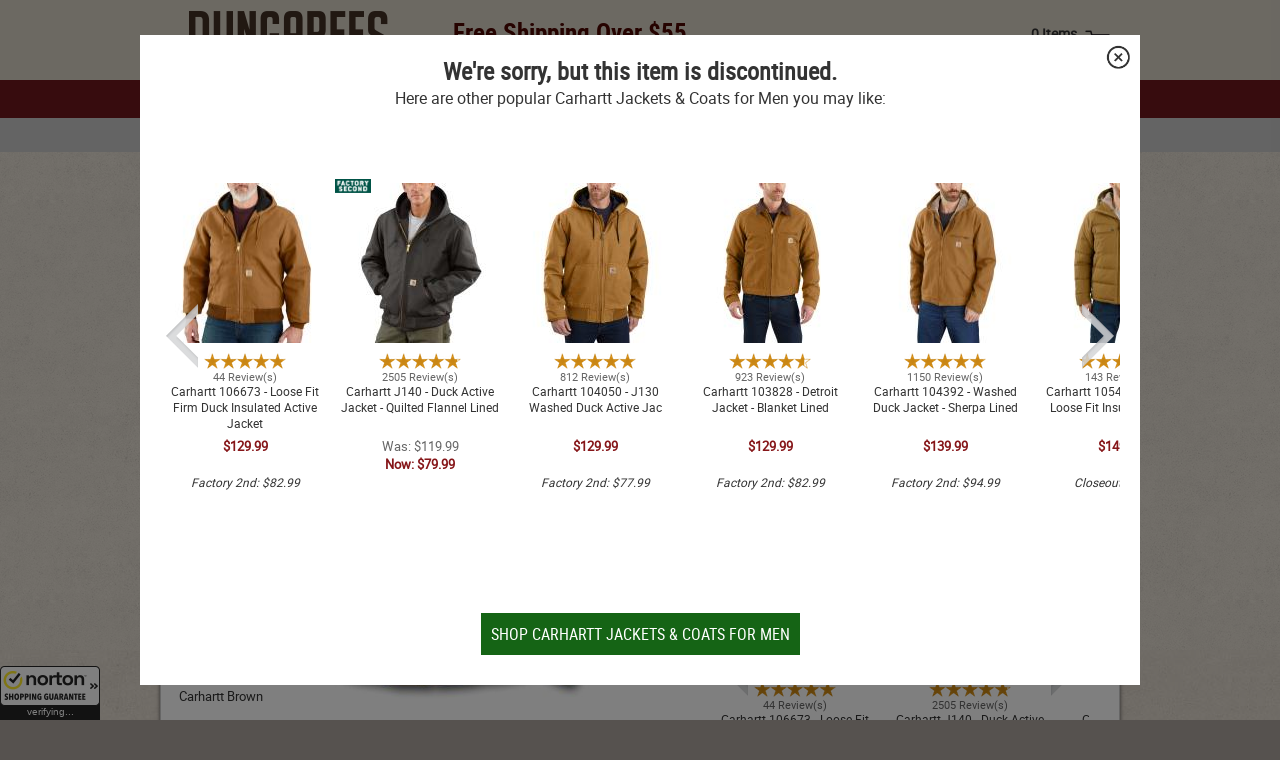

--- FILE ---
content_type: text/html; charset=UTF-8
request_url: https://dungarees.com/carhartt-uj131-duck-active-jacket-thermal-lined-usa-made
body_size: 65244
content:
<!--
  _____  _    _ _   _  _____          _____  ______ ______  _____                    
 |  __ \| |  | | \ | |/ ____|   /\   |  __ \|  ____|  ____|/ ____|                   
 | |  | | |  | |  \| | |  __   /  \  | |__) | |__  | |__  | (___                     
 | |  | | |  | | . ` | | |_ | / /\ \ |  _  /|  __| |  __|  \___ \                    
 | |__| | |__| | |\  | |__| |/ ____ \| | \ \| |____| |____ ____) |                   
 |_____/ \____/|_|_\_|\_____/_/ _  \_\_| _\_\______|______|_____/ ___                
               / ____|_   _| \ | |/ ____|  ____| /_ |/ _ \ / _ \ / _ \               
  ______ _____| (___   | | |  \| | |    | |__     | | (_) | (_) | (_) |______ ______ 
 |______|______\___ \  | | | . ` | |    |  __|    | |\__, |\__, |\__, |______|______|
               ____) |_| |_| |\  | |____| |____   | |  / /   / /   / /               
              |_____/|_____|_| \_|\_____|______|  |_| /_/   /_/   /_/                
-->
<!DOCTYPE html>
<html xmlns="http://www.w3.org/1999/xhtml" lang="en"><head><meta http-equiv="Content-Type" content="text/html; charset=utf-8" /><link rel="preload" as="image" href="https://dungarees.com/images/products/carhartt/product/image-UJ131BRN-550-550.jpg"/><link rel="preconnect dns-prefetch" href="https://www.redditstatic.com"><link rel="preconnect dns-prefetch" href="https://sc-static.net"><link rel="preconnect dns-prefetch" href="https://ct.pinterest.com"><link rel="preconnect dns-prefetch" href="https://s.pinimg.com"><link rel="preconnect dns-prefetch" href="https://nsg.symantec.com"><link rel="preconnect dns-prefetch" href="https://cdn.avmws.com"><link rel="preconnect dns-prefetch" href="https://bat.bing.com"><link rel="preconnect dns-prefetch" href="https://www.facebook.com"><link rel="preconnect dns-prefetch" href="https://static-tracking.klaviyo.com"><link rel="preconnect dns-prefetch" href="https://static.klaviyo.com"><link rel="preconnect dns-prefetch" href="https://static-forms.klaviyo.com"><link rel="preconnect dns-prefetch" href="https://fast.a.klaviyo.com"><link rel="preconnect dns-prefetch" href="https://telemetrics.klaviyo.com"><link rel="preconnect dns-prefetch" href="https://bid.g.doubleclick.net"><link rel="preconnect dns-prefetch" href="https://www.googletagmanager.com"><link rel="preconnect dns-prefetch" href="https://fonts.googleapis.com"><link rel="preconnect dns-prefetch" href="https://stats.g.doubleclick.net"><link rel="preconnect dns-prefetch" href="https://googleads.g.doubleclick.net"><link rel="preconnect dns-prefetch" href="https://www.google-analytics.com"><link rel="preconnect dns-prefetch" href="https://www.googleadservices.com"><link rel="preconnect dns-prefetch" href="https://ajax.googleapis.com"><link rel="preconnect dns-prefetch" href="https://s.ytimg.com"><link rel="preconnect dns-prefetch" href="https://static.doubleclick.net"><link rel="preconnect dns-prefetch" href="https://connect.facebook.net"><link rel="preconnect dns-prefetch" href="https://sslwidget.criteo.com"><link rel="preconnect dns-prefetch" href="https://static.criteo.net"><link rel="icon" href="https://dungarees.com/favicon.ico"/><meta name="author" content="Dungarees"/><meta name="creator" content="Dungarees"/><meta name="publisher" content="Dungarees"/><meta name="distribution" content="global"/><meta name="description" content="Carhartt UJ131 - Duck Active Jacket - Thermal Lined - USA Made"/><meta name="robots" content="index"/><link rel="canonical" href="https://dungarees.com/carhartt-uj131-duck-active-jacket-thermal-lined-usa-made"/><meta name="viewport" content="width=device-width, initial-scale=1"/><title>Carhartt UJ131 - Duck Active Jacket - Thermal Lined - USA Made | Dungarees</title><meta name="apple-mobile-web-app-title" content="Dungarees"><meta name="application-name" content="Dungarees"><link rel="apple-touch-icon" href="/favicon.png"><script src="https://cdn.prod.us.five9.net/static/stable/chat/wrapper/index.js"></script><!-- BEGIN KLAVIYO -->	<script>function getParameter(theParameter) {  var params = window.location.search.substr(1).split('&');  for (var i = 0; i < params.length; i++) {    var p=params[i].split('=');     if (p[0] == theParameter) {      return decodeURIComponent(p[1]);    }  }  return false;}url_email = getParameter('utm_content');try{	const email = atob(url_email); 	if (email) {		var _learnq = _learnq || [];	  _learnq.push(['identify', {		'$email' : email,	  }]);	} }catch{	}		        window.track = function(){};            !function(){if(!window.klaviyo){window._klOnsite=window._klOnsite||[];try{window.klaviyo=new Proxy({},{get:function(n,i){return"push"===i?function(){var n;(n=window._klOnsite).push.apply(n,arguments)}:function(){for(var n=arguments.length,o=new Array(n),w=0;w<n;w++)o[w]=arguments[w];var t="function"==typeof o[o.length-1]?o.pop():void 0,e=new Promise((function(n){window._klOnsite.push([i].concat(o,[function(i){t&&t(i),n(i)}]))}));return e}}})}catch(n){window.klaviyo=window.klaviyo||[],window.klaviyo.push=function(){var n;(n=window._klOnsite).push.apply(n,arguments)}}}}();            function myCallback() {  track();}klaviyo.identify({}, myCallback);                        </script><!-- END KLAVIYO -->					<!--Begin Template Data Layer--><script>    var items_list = [{"item_group_id":"UJ131"}];dataLayer = [{"deviceType":"Desktop","email":"d41d8cd98f00b204e9800998ecf8427e","isProductPage":"1","PageType":"ProductPage","isInternalIP":false,"productName":"Duck Active Jacket - Thermal Lined - USA Made","productCategory":"Jackets & Coats","productId":"115","productCode":"UJ131","productPrice":0,"criteoProductID":"UJ131","items":items_list}];</script><!--End Template Data Layer--><script>window.gtm_user_variant4 = "not_shown";</script>			<!-- Global Site Tag (gtag.js) - Google Analytics TESTING--><script async src="https://www.googletagmanager.com/gtag/js?id=G-6R6J8XQQCR"></script> <!--GA4--><script>  window.dataLayer = window.dataLayer || [];  function gtag(){dataLayer.push(arguments)};  gtag('js', new Date());gtag('config', 'G-6R6J8XQQCR'); /*GA4*/</script><!-- Google Tag Manager --><script>(function(w,d,s,l,i){w[l]=w[l]||[];w[l].push({'gtm.start':new Date().getTime(),event:'gtm.js'});var f=d.getElementsByTagName(s)[0],j=d.createElement(s),dl=l!='dataLayer'?'&l='+l:'';j.async=true;j.src='https://www.googletagmanager.com/gtm.js?id='+i+dl;f.parentNode.insertBefore(j,f);})(window,document,'script','dataLayer','GTM-N3DSBMN');</script><!-- End Google Tag Manager --><script></script>
<!--Begin CSS-->
<style type="text/css">@font-face {    font-family: 'robotoregular';    src: url('./fonts/roboto-regular-webfont.eot');    src: url('./fonts/roboto-regular-webfont.eot?#iefix') format('embedded-opentype'),         url('./fonts/roboto-regular-webfont.woff2') format('woff2'),         url('./fonts/roboto-regular-webfont.woff') format('woff'),         url('./fonts/roboto-regular-webfont.ttf') format('truetype'),         url('./fonts/roboto-regular-webfont.svg#robotoregular') format('svg');    font-weight: normal;    font-style: normal;font-display: swap;}@font-face {    font-family: 'robotobold';    src: url('./fonts/roboto-bold-webfont.eot');    src: url('./fonts/roboto-bold-webfont.eot?#iefix') format('embedded-opentype'),         url('./fonts/roboto-bold-webfont.woff2') format('woff2'),         url('./fonts/roboto-bold-webfont.woff') format('woff'),         url('./fonts/roboto-bold-webfont.ttf') format('truetype'),         url('./fonts/roboto-bold-webfont.svg#robotobold') format('svg');    font-weight: normal;    font-style: normal;font-display: swap;}@font-face {    font-family: 'roboto_condensedbold';    src: url('./fonts/robotocondensed-bold-webfont.eot');    src: url('./fonts/robotocondensed-bold-webfont.eot?#iefix') format('embedded-opentype'),         url('./fonts/robotocondensed-bold-webfont.woff2') format('woff2'),         url('./fonts/robotocondensed-bold-webfont.woff') format('woff'),         url('./fonts/robotocondensed-bold-webfont.ttf') format('truetype'),         url('./fonts/robotocondensed-bold-webfont.svg#roboto_condensedbold') format('svg');    font-weight: normal;    font-style: normal;font-display: swap;}@font-face {    font-family: 'roboto_condensedregular';    src: url('./fonts/robotocondensed-regular-webfont.eot');    src: url('./fonts/robotocondensed-regular-webfont.eot?#iefix') format('embedded-opentype'),         url('./fonts/robotocondensed-regular-webfont.woff2') format('woff2'),         url('./fonts/robotocondensed-regular-webfont.woff') format('woff'),         url('./fonts/robotocondensed-regular-webfont.ttf') format('truetype'),         url('./fonts/robotocondensed-regular-webfont.svg#roboto_condensedregular') format('svg');    font-weight: normal;    font-style: normal;font-display: swap;}.horizontal_scroll_module{    width: 100px;    min-width: 100%;    padding: 10px;    box-sizing: border-box;}.horizontal_scroll_module > div{    overflow: hidden;    overflow-x: scroll;    white-space: nowrap;    text-align: center;}.horizontal_scroll_module > div > ul,.horizontal_scroll_module > div > ul li{    list-style: none;    margin: 0;    padding: 0;}.horizontal_scroll_module > div > ul li{    position: relative;    display: inline-block;    vertical-align: top;    width: 100px;    background-color: red;    margin-right: 4px;}.horizontal_scroll_module > div > ul li span > img{    width: 100%;}.horizontal_scroll_module > div > ul li span{    display: block;    text-align: center;}.horizontal_scroll_module > div > ul li > a:last-of-type{    display: block;    position: absolute;    top: 0;    left: 0;    right: 0;    bottom: 0;}h1 + div.horizontal_scroll_module > div:nth-child(1) {  margin-bottom: unset !important;}@media screen and (min-width: 1600px) {  h1 + div.horizontal_scroll_module {    display: block !important;    width: 100px !important;  }}@media screen and (min-width: 1600px) {  h1 + div.horizontal_scroll_module > div:nth-child(1) {    display: block !important;    width: 100%;    min-width: 100%;    margin-bottom: unset;    vertical-align: unset;  }}html, body{color: #333;margin: 0;font-family: "robotoregular";font-size: 13px;font-style: normal;}h1 {font-family: "roboto_condensedregular";font-size: 20px;margin-top: 0;color:#47392c;font-weight: bold;}h2 {font-size: 28px;color: #45413c;font-weight: normal;font-family:"roboto_condensedregular";text-align:left; margin-top: 10px;margin-bottom:10px;}strong {font-weight: bold;font-style:  normal;}.content{width:960px;padding-left:50%;margin-left:-480px;}#inner{}#chat_container {margin-left: 0; text-align: center; position: fixed; margin-top: 200px;}.right_column h1 {    position: relative;    color: #6e191c;    font-size: 36px;    margin: 0;    margin-bottom: 10px;    text-shadow: none;    top: 0;    left: 0;    font-weight: normal;}@media screen and (max-width: 960px){.content{width: 960px;padding-left: 0;margin-left:0;}}.header_container{height:118px; background-color:#5d5d5d;}.header{height:80px;}#skip_to_content {    display: block !important;    color: #6e191c;    position: absolute;    top: 10px;    left: -100px;    z-index: 1000000;    -webkit-transition: all .2s;-moz-transition: all .2s;-o-transition: all .2s;}#skip_to_content:focus{       left: 10px;    -webkit-transition: all .2s;-moz-transition: all .2s;-o-transition: all .2s;}.logo{position: absolute;width:210px;height:70px;left: 25px;top: 50%;margin-top:-43px;cursor:pointer;}.header > div[class~="content"]{}.header > div[class~="content"] > div:first-child{position: relative;height:80px;}.header div[class~="navigation"]{position: absolute; right: 0;top:50%;margin-top:-32px;}.header div[class~="navigation"] > div[class~="link"]{display:inline-block;margin-right:10px;}.header div[class~="navigation"] > div[class~="link"]:last-child{margin-right:0;}.navigation_bar{position: relative;font-size: 14px;background-color: #6e191c;white-space:nowrap;min-width:960px;}.menu{position: relative;}.menu_item{font-family: "roboto_condensedregular";display: inline-block;color: white;width:75px;text-align:center;line-height:36px;height:36px;border:1px solid #6e191c;border-bottom:1px solid #6e191c;}.menu_item[class~="maximized_only"]{display: none;}.menu .menu_item h2{    font-size: 16px;    font-family: 'robotobold';    color: #000;    line-height: normal;    height: auto;    padding: 0;    margin: 0;    margin-bottom: 5px;    display: block;}.menu .menu_item h2 > a{    color: #000;    text-decoration: none;    font-family: 'roboto_condensedbold';}.menu .menu_item h2 > a:hover{    text-decoration: underline;}div[data-menu-item-name="Gear"] h2{    font-family: 'roboto_condensedbold' !important;}.category_list .flattened > li:first-child{    font-weight: bold !important;    color: #000 !important;}.category_list > li:first-child {    font-weight: initial !important;    color: initial !important;}.search{position: absolute;top: 4px;bottom:4px;right: 2px;background-color:#FFF;padding-left:10px;padding-right:2px;overflow: hidden;}.search input{vertical-align: middle;}.search input[type="text"]{height:20px;font-size:16px;max-width:250px;border: none;padding: unset; box-sizing:border-box; font-family: 'roboto_condensedregular'; }.search input[type="text"]:focus{outline: none !important;}.search input[type="submit"]{height: 30px;  width: 30px;border: 0;background-color:#FFF;background-image: url('./images/search-icon-2.png');background-position:center;background-size:21px 21px;background-repeat:no-repeat;}.search input[type="submit"]:active{background-color:#FFF;background-size:24px 24px;-webkit-transition: all .1s;-moz-transition: all .1s;-o-transition: all .1s;}.search input[type="submit"]:focus{outline: none !important;}.menu > div:nth-child(1){position: fixed; left: 0; height: 100%; width: 100%;visibility:hidden;z-index:-100; -webkit-transition: all .2s;-moz-transition: all .2s;-o-transition: all .2s;}@media screen and (min-width: 1600px){.content{width: 1400px;padding-left: 50%;margin-left:-700px;}.navigation_bar{font-size:16px;}.menu_item{width:85px;line-height:42px;height:42px;}.menu_item[class~="maximized_only"]{display: inline-block;}.header_container{height:124px;}.header{height: 100px;}.header > div[class~="content"] > div:first-child{height:100px;}.search input[type="submit"]{height:36px;width:36px;}.search input[type="text"]{height:30px;max-width:350px;min-width:350px;}.menu > div:nth-child(1){}}.menu[class~="active"] > div:nth-child(1){visibility:visible;background-color: rgba(0,0,0,.5);-webkit-transition: all .2s;-moz-transition: all .2s;-o-transition: all .2s;-webkit-transition-delay: .5s;     transition-delay: .5s;}.menu_item > a{    display: inline-block;color:#FFF;text-decoration: none;}.menu_item > a + a,.menu_item:hover > a + a{    color: #FFF;    text-decoration: none;    display: inline-block;    width: 0;    height: 0;    overflow: hidden;    font-size: 10px;    line-height: 10px;}@media screen and (min-width: 1600px){    .menu_item > a + a,    .menu_item:hover > a + a    {        font-size: 12px;        line-height: 12px;    }}.menu_item[class~="active"] > a + a,.menu_item[data-focused="1"] > a + a,.menu_item > a + a:focus{    color: #FFF;    text-decoration: none;    display: inline-block;    width: fit-content;    height: fit-content;    overflow: hidden;    margin-left: 4px;}.menu_item > a:hover{text-decoration: none;}.menu_item > a:focus {}.menu_item > a:-moz-focusring{color: #FFF;text-shadow: 0 0 0 #000;}.menu_item > div:nth-of-type(1){position:absolute;line-height:normal;width: 100%;background-color:#e6e3de;visibility:hidden;opacity:0;left:0;border:1px solid #999;border-top:0;margin-top:1px;text-align:left;padding:0;box-sizing:border-box;}.menu_item > div:nth-of-type(1) > div:first-child{height:275px; padding:20px; box-sizing:border-box;}.menu_item[class~="link_only"] > div:nth-of-type(1){display: none;}@media screen and (min-width: 1600px){.menu_item > div:nth-of-type(1) > div:first-child{min-height: 300px; }}.menu_list{padding: 0;margin: 0;list-style:none;}.menu_list li{line-height:normal;height:auto;font-weight: bold;padding:0;margin:0;font-size:18px;}.menu_list li > a{color:#000;text-decoration:none;}.menu_list li > a:hover{text-decoration:underline;}.category_list{padding: 0;margin: 0;list-style:none;}.category_list li{line-height:normal;height:auto;padding:0;margin-bottom:5px;}.category_list > li:first-child{font-weight: bold;color:#000;}.category_list li > a, .category_list a{color:#000;text-decoration:none;}.category_list li > a:hover, .category_list a:hover{text-decoration:underline;}.menu_item_image{display: none;}@media screen and (min-width: 1600px){.menu_item_image{display:block;}}.menu_item:hover{color:#6b6b6e;background-color:#e6e3de;border: 1px solid #999;border-bottom:1px solid #e6e3de;}.menu_item[class~="link_only"]:hover{border: 1px solid #999;}.menu_item:hover > a,.menu_item:focus > a{color:#6b6b6e;}.menu_item[class~="active"] > div:nth-of-type(1){    background-color:#e6e3de;visibility:visible;opacity:1;}.menu_item[class~="shown"] > div:nth-of-type(1){background-color:#e6e3de;visibility:visible;opacity:1;-webkit-transition: all .2s;-moz-transition: all .2s;-o-transition: all .2s;-webkit-transition-delay: .5s;     transition-delay: .5s;}.menu_item[class~="shown"][class~="link_only"] > div:nth-of-type(1){display: none;}#header{position: fixed;width: 100%;top:0;left:0;background-color:#d8d2c5;z-index: 65540;}#header .shipping{position:absolute;left:50%; top:50%;font-size: 25px;height: 24px; margin-top: -25px;width:400px;margin-left:-310px;text-align:center;padding-bottom: 5px;}#header .shipping > span{color:#4d0601;font-weight:normal;}#header .shipping > span > a{color:#4d0601;font-weight:normal;}#header .shipping > span:nth-child(1){display: block; font-family: 'roboto_condensedbold'}#header .shipping > span:nth-child(2){display: block; font-size: 12px; font-weight: normal;margin-top: -5px;}@media screen and (min-width: 1600px){#header .shipping{}}#header .links{position: absolute;right: 0;top:50%;height:24px;line-height:24px;margin-top:-18px;}#header .links > div > span:first-child{vertical-align: middle;}#header .links > div > span:nth-child(2){display: inline-block; text-align: center; margin-left: 20px; margin-right: 10px; vertical-align: middle}#header .links > div > span:nth-child(2) > a{    font-family:         'robotoregular';    text-decoration: none;}#header .links > div > span:nth-child(2) > a > span:first-child{    display: inline-block;    vertical-align: middle;    margin-right: 8px;}#header .links > div > span:nth-child(2) > a > span:first-child > span:first-child{font-weight: bold; font-size: 14px; display: block; margin: 0; padding: 0;}#header .links > div > span:nth-child(2) > a > span:first-child > span:nth-child(2){display: block;margin-top: -10px;padding: 0;}#header .links > div > span:nth-child(2) > a > span:last-child{    display: inline-block;    vertical-align: middle;}#header .links > div img{vertical-align: middle;}#header .links > div a{font-size:12px;font-family:"robotobold";color: #333;text-decoration: none;}#header .links > div a:hover{text-decoration: underline;}#header .logo{}#header .header{height:80px;-webkit-transition: all .1s;-moz-transition: all .1s;-o-transition: all .1s;}#header .header > div[class~="content"]{}#header .header > div[class~="content"] > div:first-child{height:80px;-webkit-transition: all .1s;-moz-transition: all .1s;-o-transition: all .1s;}#header[class~="docked"] .logo{height:30px;top:50%;margin-top:-15px;}#header[class~="docked"] .header{height:40px;-webkit-transition: all .2s;-moz-transition: all .2s;-o-transition: all .2s;}#header[class~="docked"] .header > div[class~="content"]{}#header[class~="docked"] .header > div[class~="content"] > div:first-child{height:40px;-webkit-transition: all .2s;-moz-transition: all .2s;-o-transition: all .2s;}#header[class~="docked"]{}#header[class~="hidden"]{top: -140px;-webkit-transition: all .2s;-moz-transition: all .2s;-o-transition: all .2s;}#header[class~="docked"] .menu > div:nth-child(1){top:78px;}@media screen and (min-width: 1600px){#header[class~="docked"] .menu > div:nth-child(1){top:84px;}}#search_input + i{display: inline-block;overflow: hidden;width: 0;}.breadcrumb{background-color:#c8c8c8;padding-top: 8px;padding-bottom:8px;font-size:12px;}.breadcrumb > div > div{padding-left:20px;}.breadcrumb > div > div > span > a{color:#333;text-decoration:none;vertical-align:middle;}.breadcrumb > div > div > span > a:hover{color:#333;text-decoration:underline;}.breadcrumb > div > div > span[class~="sep"]{color:#999;vertical-align:middle;}.breadcrumb > div > div > span[class~="sep"]:before{content: ' / ';}.breadcrumb > div > div > span[class~="sep"]:last-child:before{content: '';}.breadcrumb > div > span[class~="current"]{color:#999;}.footer{background-color: #FFF;color:#FFF;}.footer > div:nth-child(1){background-color: #393939;}.footer > div:nth-child(2){background: -moz-linear-gradient(#6a6868, #403e3c);background: -webkit-linear-gradient(#6a6868, #403e3c);background: -ms-linear-gradient(#6a6868, #403e3c);background: -o-linear-gradient(#6a6868, #403e3c);background: linear-gradient(#6a6868, #403e3c); }.footer > div:nth-child(3){background-color:#FFF;}.footer a{color:#FFF;text-decoration:none;}.footer a:hover{text-decoration:underline;}.footer ul{list-style:none; margin: 0; padding: 0;}.footer .text10{font-size: 10px;}.footer .text12{font-size: 12px;}.footer .text18{font-size: 18px;}.footer .text20{font-size:20px;}.footer .section1{background-color: #393939;text-align: center; padding: 20px;padding-bottom:40px;}.footer .section1 .header{font-family: 'roboto_condensedbold';font-size: 54px;}.footer .section1 a.btn{font-family: 'roboto_condensedregular';font-size: 12px;padding: 5px 15px;margin-left: 15px;background-color: #242424;border: 1px solid #868686;text-decoration: none;}.footer .section1 input[type~="text"]{font-size: 16px;font-family: 'roboto_condensedregular'; height: 36px; box-sizing: border-box; padding: unset !important;padding-left: 10px !important;vertical-align:middle;}.footer .section1 input[type~="text"] + i{display: inline-block;overflow: hidden;width: 0;}.footer .section1 input[type~="submit"]{border: 0;font-family: 'roboto_condensedregular'; background-color: #156415; font-size: 16px; height: 36px; color: #FFF; width: 120px; box-sizing: border-box;cursor:pointer;vertical-align:middle;padding:0;}.footer .section2{background: -moz-linear-gradient(#6a6868, #403e3c);background: -webkit-linear-gradient(#6a6868, #403e3c);background: -ms-linear-gradient(#6a6868, #403e3c);background: -o-linear-gradient(#6a6868, #403e3c);background: linear-gradient(#6a6868, #403e3c); margin-bottom: 10px;}.footer .section2 > div:first-child{display: table; padding: 20px;padding-left:10px;padding-right:10px;width: 100%; box-sizing:border-box;}.footer .section2 > div:first-child > div:nth-child(1n){display: table-cell; width: 25%; vertical-align: top; padding-right: 40px;}.footer .section2 > div:first-child > div:nth-child(4){padding-right: 10px;}.footer .section2 > div:first-child > div:nth-child(1n) ul li{white-space:nowrap;}.footer .section2 > div:first-child > div:nth-child(1n) .header{font-family: 'roboto_condensedregular';height:auto;width: 100%; padding-bottom: 5px; border-bottom: 2px solid #999; margin-bottom: 5px;}.footer .section2 > div:first-child > div:nth-child(1n) .header > span{font-size: 20px; white-space:nowrap;}.footer .section2 > div:first-child > div:nth-child(2) ul li{font-size:16px;margin-bottom: 4px;}.footer .section2 > div:last-child{text-align: center;padding-bottom:5px;}.footer .section3{text-align:center;padding-bottom:10px;}#featured_video{display:none;}@media screen and (min-width: 1600px){.footer .section2 > div:first-child{display: table; padding: 20px; padding-left: 60px; padding-right: 60px;width: 100%; box-sizing:border-box;}.footer .section2 > div:first-child > div:nth-child(1n){display: table-cell; width: 25%; vertical-align: top; padding-right: 90px;}.footer .section2 > div:first-child > div:nth-child(1n) .header > span{font-size: 22px; }.footer .section2 > div:first-child > div:nth-child(2) ul li{font-size:16px;}#featured_video{display:table-cell;}}#cart div{z-index:65542;background-color:#FFF;}#cart .item{position: relative; margin-bottom:10px;border-bottom:1px solid #EEE;padding-bottom:4px;}#cart .item .notice{position:absolute; display: block;top:0;right:0;width:auto;background-color: green; color: white;max-height:30px;}#cart .item:last-child{border-bottom:0;}#cart .item h3{    color: #333;    font-family: "robotoregular";    font-size: 13px;    font-style: normal;    margin: 0;    padding: 0;}#cart #cart_items{position: absolute; left: 0;top: 50px;bottom: 140px; width: 100%;overflow-y: scroll;padding-left:4px;padding-right:4px;box-sizing:border-box;}#cart #cart_subtotal{position: absolute; left: 0; bottom: 110px; height: 30px; width: 100%;font-size:14px;padding:5px;box-sizing:border-box;}#cart #cart_shipping{position: absolute; left: 0; bottom: 80px; height: 30px; width: 100%;font-size:14px;padding:5px;box-sizing:border-box;}#cart #cart_total{position: absolute; left: 0; bottom: 50px; height: 30px; width: 100%;font-size:14px;padding:5px;box-sizing:border-box;}#cart #cart_subtotal > span:first-child{display:inline-block;width:200px;text-align:right;    font-weight:        bold;}#cart #cart_subtotal > span:last-child{display:inline-block;width:80px;text-align:right;}#cart #cart_shipping > span:first-child{display:inline-block;width:200px;text-align:right;    font-weight:        bold;}#cart #cart_shipping > span:last-child{display:inline-block;width:80px;text-align:right;}#cart #cart_total > span:first-child{display:inline-block;width:200px;text-align:right;    font-weight:        bold;}#cart #cart_total > span:last-child{display:inline-block;width:80px;text-align:right;}#cart > a:nth-child(1){position: fixed;top: 0; left: 0; background-color: rgba(0, 0, 0, .5); height: 100%; width: 100%;     z-index: 65542;}#cart > div:nth-child(2) > a:nth-child(1){position: absolute; height: 180px; width: 45px;     top: 50%; margin-top: -90px; left: -45px;background-color:transparent;cursor: pointer;background-size:contain;}#cart button{opacity:1;}.cart[class~="hidden"] > a:nth-child(1){visibility:hidden;opacity:0;-webkit-transition: all .2s;-moz-transition: all .2s;-o-transition: all .2s;}.cart[class~="hidden"] > div:nth-child(2){position: fixed; top: 0; right: -300px; height: 100%; width: 300px;-webkit-transition: all .2s;-moz-transition: all .2s;-o-transition: all .2s;}.cart[class~="shown"] > a:nth-child(1){visibility:visible;opacity:1;-webkit-transition: all .2s;-moz-transition: all .2s;-o-transition: all .2s;}#cart[class~="shown"] > div:nth-child(2) > a:nth-child(1){}#cart > div:nth-child(2) > div:nth-child(2){    position: absolute;     top: 0;     bottom: 0;    width: 100%;}#cart[class~="shown"] > div:nth-child(2) > div:nth-child(2){    display: block;}#cart[class~="hidden"] > div:nth-child(2) > div:nth-child(2){    display: none;}#cart > div:nth-child(2) > a:nth-child(1) > img:nth-of-type(1),#cart > div:nth-child(2) > a:nth-child(1) > img:nth-of-type(2){    display: none;}#cart[class~="shown"] > div:nth-child(2) > a:nth-child(1) > img:nth-of-type(1),#cart[class~="hidden"] > div:nth-child(2) > a:nth-child(1) > img:nth-of-type(2){    display: none;}#cart[class~="hidden"] > div:nth-child(2) > a:nth-child(1) > img:nth-of-type(1),#cart[class~="shown"] > div:nth-child(2) > a:nth-child(1) > img:nth-of-type(2){    display: inline;}.cart[class~="shown"] > div:nth-child(2){position: fixed; top: 0; right: 0; height: 100%; width: 300px; -webkit-transition: all .2s;-moz-transition: all .2s;-o-transition: all .2s;}.cart[class~="empty"] > div:nth-child(2) > a:first-child{ }.cart[class~="hidden"][class~="empty"] > div:nth-child(2) > a:first-child{visibility: hidden; }#cart_loader{position: absolute;visibility:hidden;top: 50%; left: 50%; height: 32px; width: 32px; margin-left:-16px;margin-top:-16px;background-image:url(./images/ajax-loader.gif);}#cart_loader[class~="loading"]{visibility:visible;}#cart .cart_header{background-color: #000;height: 45px;padding: 5px;padding-top:0;padding-bottom:0;    margin: 0;}#cart .cart_header > h2:nth-child(1) {    display: table-cell;    width: 100%;    height: 45px;    font-size: 18px;    font-weight: bold;    vertical-align: middle;    background-color: #000;    color: white;    margin: 0;    padding: 0;    font-family: "robotoregular";}#cart .cart_header > div:nth-child(1){display: table-cell; width: 100%;height:45px;font-size: 18px; font-weight: bold; vertical-align: middle;background-color:#000;color:white;}#cart .cart_header > div:nth-child(2){display: table-cell;height:45px; min-width: 150px; text-align: right; font-size: 14px; vertical-align: middle;background-color:#000;color:white;}#cart[class~="empty"] .cart_header > div:nth-child(2){display: none;}#cart #cart_content + div + div{visibility:hidden;background-color:rgba(255,255,255,.5);}#cart[class~="empty"] #cart_content + div + div{visibility:visible;}#cart .cart_header > div:nth-child(2) > a{text-decoration: none; color: white;}#cart .cart_header > div:nth-child(2) > a:hover{text-decoration: underline; }#cart a{color: #333;text-decoration: none;}#cart a:hover{text-decoration: underline;}.checkout{font-family: 'roboto_condensedregular'; font-size: 18px; background-color: #156415;vertical-align: middle; color: white;border: 0;width:100%;height:48px;cursor:pointer;}.left_column{display: table-cell;background-color:#f0ece1; width: 248px; min-width: 248px;}.left_column a {text-decoration: none;color: #000;}.left_column .leftmenu .menu_list {margin-bottom: 10px;}.left_column .leftmenu .menu_list > li:first-child {background-color:#d8d2c5;line-height:2em;padding:5px 5px 5px 20px;font-weight: bold;margin-left:0;margin-bottom: 5px;}.left_column .leftmenu .menu_list li {line-height:2em;height:auto;padding:0;margin:0;font-size:14px;font-weight: normal;margin-left:30px;}.right_column{display: table-cell; vertical-align: top; padding-left: 10px;width: 100%;padding-top:10px;padding-bottom:10px;background-color:#FFF;}.session_notice{position: fixed;display:none;background-color: rgba(0 ,0 , 0, .5); top: 0; left: 0; width: 100%; height: 100%; z-index: 65590;}.session_notice[class~="shown"]{display:block;}.session_notice > div:first-child{position: absolute; width: 300px; height: 270px; top: 50%; left: 50%;padding:10px;margin-left:-150px; margin-top: -135px; background-color:#FFF; text-align:center;box-sizing:border-box;border: 4px solid #880000; }.session_notice a{color:#6e191c;text-decoration:none;}.session_notice a:hover{text-decoration:underline;}.custom_drop_down{border: 1px solid #999;font-size:14px;appearance:none;-moz-appearance: none;-webkit-appearance: none;border-radius: 4px;-webkit-border-radius: 4px;background-image: url(./images/drop_down_arrow_999.png);background-repeat:no-repeat;background-position:right;background-size: 24px 24px;padding: 5px;padding-right:30px;}.custom_drop_down::-ms-expand{display: none;}.custom_drop_down:focus{outline: none;}.custom_drop_down:-moz-focusring{color: transparent;text-shadow: 0 0 0 #000;}.custom_content .leftMenuHeader{background-color:#d8d2c5;line-height:2em;padding:5px;font-weight: bold;}#confirmation{display: none;z-index:10000000;background-color: rgba(0, 0, 0, .5);}#confirmation #confirmation_content{position: absolute; width: 300px; height: 160px; left: 50%; top: 50%; margin-top:-80px; margin-left: -150px; background-color: #FFF; border: 1px solid #666; box-sizing:border-box;}#confirmation #confirmation_title{font-family:'roboto_condensedregular'; font-weight: bold;font-size:18px;margin-bottom:5px;background-color: #000;color:white;padding:5px;}#confirmation #confirmation_message{font-size:14px;padding:5px;}#confirmation #confirmation_buttons{position: absolute; left:0; right: 0; bottom: 10px; text-align: center;}#confirmation #confirmation_OK{font-family:'roboto_condensedregular'; font-size:16px;border: 0;background-color: #156415;color:white;padding: 5px;width:100px;cursor:pointer;}#confirmation #confirmation_Cancel{font-family:'roboto_condensedregular'; font-size:16px;border: 0;background-color: #F00;color:white;padding: 5px;width:100px;cursor:pointer;}#confirmation #confirmation_Cancel[class~="hidden"]{display: none;}#confirmation[class~="shown"]{display: block;}#confirmation[class~="stacked"] #confirmation_content{width: 300px; height: 220px;  margin-top: -110px; margin-left: -150px; }#confirmation[class~="stacked"] #confirmation_buttons{padding:5px;bottom:0;}#confirmation[class~="stacked"] #confirmation_OK{display:block;width:100%;margin-bottom:10px;padding:10px}#confirmation[class~="stacked"] #confirmation_Cancel{display: block;width:100%;border:1px solid black;color:black;background-color:unset;padding:10px}input:focus::-webkit-input-placeholder { color:transparent; }input:focus:-moz-placeholder { color:transparent; }input:focus::-moz-placeholder { color:transparent; }input:focus:-ms-input-placeholder { color:transparent; }textarea:focus::-webkit-input-placeholder { color:transparent; }textarea:focus:-moz-placeholder { color:transparent; }textarea:focus::-moz-placeholder { color:transparent; }textarea:focus:-ms-input-placeholder { color:transparent; }input[type="submit"].green_button,input[type="button"].green_button{appearance: none;    -moz-appearance: none;    -webkit-appearance: none;border-radius: 0;}input[type="button"][class~="green_button"], input[type="submit"][class~="green_button"], button[class~="green_button"], a[class~="green_button"]{border: 0; font-family: 'roboto_condensedregular'; background-color: #156415; font-size: 17px; height: 40px; color: #FFF;box-sizing: border-box;font-weight:normal;cursor:pointer;padding:0;}input[type="button"][class~="green_button"]:disabled, input[type="submit"][class~="green_button"]:disabled, button[class~="green_button"]:disabled{background-color: #535353; }a[class~="green_button"]{display: inline-block;text-decoration: none !important;}.iefix{display:block;}.ieonly{display:none;}_:-ms-input-placeholder, :root .iefix {display:none;}_:-ms-input-placeholder, :root .ieonly {display:block;}img.iefix:not(*:root) {display: none;}img.ieonly:not(*:root) {display: block;}@media screen and (-webkit-min-device-pixel-ratio:1.1) {img.iefix:not(*:root) {display: block;}img.ieonly:not(*:root) {display: none;}}#icon_popup,#embroider_options_popup,#embroider_login_popup{position:fixed; display: block;left: 0; top: 0;width: 100%; height: 100%; background-color: rgba(0, 0, 0, .5);z-index:1000000;}#icon_popup[class~="hidden"],#embroider_options_popup[class~="hidden"],#embroider_login_popup[class~="hidden"]{display: none;}#icon_popup[class~="shown"],#embroider_options_popup[class~="loading"],#embroider_options_popup[class~="shown"],#embroider_login_popup[class~="shown"]{display:block;}#embroider_options_popup > div > img:last-child{display: none;}#embroider_options_popup[class~="loading"] > div > img:last-child{display: block;}#icon_popup > div:first-of-type[class~="default"]{position: absolute; left: 50%; top: 50%; margin-left: -150px !important; margin-top: -100px !important; width: 300px !important; height: 200px !important; background-color: #FFF; box-sizing:border-box;}#icon_popup > div:first-of-type[class~="custom"]{position: absolute; left: 50%; top: 50%;background-color: #FFF; box-sizing:border-box;}span[data-descr] {display:inline !important;  position: relative;  cursor: help;}span[data-descr] + a {display:none;}span[data-descr]:hover::after {  content: attr(data-descr);  position: absolute;  left: 0;  top: 24px;  min-width: 200px;  border: 1px #aaaaaa solid;  border-radius: 10px;  background-color: #ffffcc;  padding: 12px;  color: #000000;  font-size: 14px;  z-index: 1;text-align:left !important;}#design_select{}#design_select[class~="hidden"] > div{display: none;}#design_select[class~="shown"] > div{display: block;}#embroider_options_popup > div:first-child{position: absolute; left: 50%; top: 50%; margin-left: -430px; margin-top: -300px; width: 860px; height: 600px; background-color: #000;border-radius: 12px 12px 12px 12px;box-sizing:border-box;background-image:url('./images/cat-embroider-bg-alpha.png');overflow:hidden;}#embroider_login_popup > div:first-child{position: absolute; left: 50%; top: 50%; margin-left: -250px; margin-top: -150px; width: 500px; height: 300px; background-color: #000;border-radius: 12px 12px 12px 12px;box-sizing:border-box;background-image:url('./images/cat-embroider-bg-alpha.png');overflow:hidden;}#embroider_login_popup > div:first-child > div:first-child{position:relative;background-color:#ffcb08;text-align:center;}#embroider_login_popup > div:first-child > div:first-child > img{vertical-align:middle;}#embroider_login_popup > div:first-child > div:first-child > span{font-size: 36px;font-weight: bold;vertical-align:middle;}.dealershipLogin{height:60px !important;}.dealershipLogin[class~="invalid"]{background-color:#F00 !important;}.dealershipLogin:first-of-type{display: block;}.dealershipLogin:first-of-type + input{display: none;}.dealershipLogin:first-of-type + input + input{display: none;}.dealershipLogin:first-of-type[class~="invalid"]{display: none;}.dealershipLogin:first-of-type[class~="invalid"] + input{display: block;}.dealershipLogin:first-of-type[class~="invalid"] + input + input{display: none;}.dealershipLogin:first-of-type[class~="unauthorized"]{display: none;}.dealershipLogin:first-of-type[class~="unauthorized"] + input{display: none;}.dealershipLogin:first-of-type[class~="unauthorized"] + input + input{display: block;}#embroider_options_popup > div:first-child > div:first-child{position:relative;background-color:#ffcb08;text-align:center;}#embroider_options_popup > div:first-child > div:first-child > img{vertical-align:middle;}#embroider_options_popup > div:first-child > div:first-child > span{font-size: 36px;font-weight: bold;vertical-align:middle;}#embroider_options_popup > div:first-child > div:first-child > a:last-child{position: absolute; display:block;top:0; right:0; padding: 5px; font-family:Verdana, Geneva, sans-serif;background-color: #d1a500;color:#000;text-decoration:none;}#embroider_options_popup_content > div:first-child{display: table;width:100%;}#embroider_options_popup_content > div:first-child > div:nth-child(1){display: table-cell;width:40%;vertical-align:top;}#embroider_options_popup_content > div:first-child > div:nth-child(2){display: table-cell;width:60%;vertical-align:top;}.embroider_image_position{position: absolute;display: block;border:2px solid #F00;width:30px;height:15px;}.embroider_image_position[class~="none"]{display:none;}.embroider_image_position[class~="left"],.embroider_image_position[class~="right"],.embroider_image_position[class~="center"]{display:block;}.embroider_image_position[class~="left"]{top:115px;left:195px;}.embroider_image_position[class~="right"]{top:115px;left:110px;}.embroider_image_position[class~="center"]{top:115px;left:155px;}.embroider_image_position[class~="leftsleeve"]{top:115px;left:165px;}.embroider_image_position[class~="rightsleeve"]{top:115px;left:145px;}#embroider_tshirt_image[class~="front"] > img:nth-child(1){display: inline-block;}#embroider_tshirt_image[class~="front"] > img:nth-child(2){display: none;}#embroider_tshirt_image[class~="front"] > img:nth-child(3){display: none;}#embroider_tshirt_image[class~="front"] > img:nth-child(4){display: none;}#embroider_tshirt_image[class~="back"] > img:nth-child(1){display: none;}#embroider_tshirt_image[class~="back"] > img:nth-child(2){display: inline-block;}#embroider_tshirt_image[class~="back"] > img:nth-child(3){display: none;}#embroider_tshirt_image[class~="back"] > img:nth-child(4){display: none;}#embroider_tshirt_image[class~="left"] > img:nth-child(1){display: none;}#embroider_tshirt_image[class~="left"] > img:nth-child(2){display: none;}#embroider_tshirt_image[class~="left"] > img:nth-child(3){display: inline-block;}#embroider_tshirt_image[class~="left"] > img:nth-child(4){display: none;}#embroider_tshirt_image[class~="right"] > img:nth-child(1){display: none;}#embroider_tshirt_image[class~="right"] > img:nth-child(2){display: none;}#embroider_tshirt_image[class~="right"] > img:nth-child(3){display: none;}#embroider_tshirt_image[class~="right"] > img:nth-child(4){display: inline-block;}#email_popup{position:fixed; display: block;left: 0; top: 0;width: 100%; height: 100%; background-color: rgba(0, 0, 0, .5);z-index:1000000;}#email_popup > div:first-child{position: absolute; left: 50%; top: 50%; margin-left: -200px; margin-top: -150px; width: 400px; height: 300px; background-color: #FFF; border: 4px solid #880000; padding: 10px; box-sizing:border-box;visibility:hidden;opacity: 0;-webkit-transition: all .5s;-moz-transition: all .5s;-o-transition: all .5s;}#email_popup > div:first-child > div[id="step1"]{display: none;}#email_popup > div:first-child > div[id="step2"]{display: none;}#email_popup > div:first-child > div[id="step3"]{display: none;}#email_popup[class~="shown"] > div:first-child{visibility:visible;opacity: 1;-webkit-transition: all .5s;-moz-transition: all .5s;-o-transition: all .5s;}#email_popup[class~="shown"][class~="step1"] > div:first-child > div[id="step1"]{display: block;}#email_popup[class~="shown"][class~="step1"] > div:first-child > div[id="step2"]{display: none;}#email_popup[class~="shown"][class~="step1"] > div:first-child > div[id="step3"]{display: none;}#email_popup[class~="shown"][class~="step2"] > div:first-child > div[id="step1"]{display: none;}#email_popup[class~="shown"][class~="step2"] > div:first-child > div[id="step2"]{display: block;}#email_popup[class~="shown"][class~="step2"] > div:first-child > div[id="step3"]{display: none;}#email_popup[class~="shown"][class~="step3"] > div:first-child > div[id="step1"]{display: none;}#email_popup[class~="shown"][class~="step3"] > div:first-child > div[id="step2"]{display: none;}#email_popup[class~="shown"][class~="step3"] > div:first-child > div[id="step3"]{display: block;}#email_popup[class~="hidden"]{display: none;}#email_popup[class~="hidden"] > div:first-child{-webkit-transition: all .5s;-moz-transition: all .5s;-o-transition: all .5s;}.post_load_module{width:100%;}.post_load_module > div[class~="placeholder"]{position:relative;height:333px;width:100%;border-top:1px solid #CCC;border-bottom:1px solid #CCC;text-align: center;}.post_load_module > div[class~="placeholder"] > img{position:absolute;top:50%;left:50%;height:32px;width:32px;margin-top:-16px;margin-left:-16px;}@media screen and (min-width: 1600px){.post_load_module > div[class~="placeholder"]{height:385px;}}#chat_window{position: fixed;bottom: -5px;right:50px;border: 1px solid #666;-webkit-box-shadow: 0 2px 4px 0px #56524f;-moz-box-shadow: 0 2px 4px 0px #56524f; box-shadow: 0 2px 4px 0px #56524f;}#chat_window + div{display: none;position: fixed;bottom: 10px;right: 10px;width: 320px;padding: 6px;border: 4px solid #6e191c;background-color: #e2e2e1;padding-left: 10px;}#chat_window + div > div:nth-child(1){vertical-align: top;display: inline-block;width: 10%;line-height: 30px;padding-top: 5px;}#chat_window + div > div:nth-child(2){vertical-align: top;display: inline-block;width: 90%;}#chat_window[class~="nochat"]{display: none;}#chat_window[class~="nochat"] + div{display: block; }#chat_window[class~="inactive"] > a:nth-of-type(2){position: absolute;display:  inline;top: -80px; right: -30px;cursor: pointer;opacity: 1;visibility: visible;-webkit-transition: all .2s;-moz-transition: all .2s;-o-transition: all .2s;transition: all .2s;}#chat_window[class~="hidden"] > a:nth-of-type(2),#chat_window[class~="shown"] > a:nth-of-type(2){position: absolute;opacity: 0;visibility: hidden;-webkit-transition: all .2s;-moz-transition: all .2s;-o-transition: all .2s;transition: all .2s;}#chat_window[class~="inactive"]{bottom: -525px;}#chat_window[class~="hidden"]{bottom: -484px;-webkit-transition: all .2s;-moz-transition: all .2s;-o-transition: all .2s;transition: all .2s;}#chat_window[class~="hidden"] > a:nth-of-type(1){background-image: url('/chat/assets/up_arrow_white.png');}#chat_window[class~="shown"]{-webkit-transition: all .2s;-moz-transition: all .2s;-o-transition: all .2s;transition: all .2s;}#chat_window[class~="shown"] > a:nth-of-type(1){background-image: url('/chat/assets/down_arrow_white.png');}#chat_window > a:nth-of-type(1){position: absolute;display: block;width:  40px;height: 40px;top: 0px;right: 0px;background-image: url('/chat/assets/down_arrow_white.png');background-repeat: no-repeat;background-position: center center;background-size: contain;cursor: pointer;z-index: 1;}.menu_item[data-menu-item-name="Brands"] > div:nth-of-type(1) > div:nth-of-type(1){height: 450px;padding-left: 80px;}@media screen and (min-width: 1600px){.menu_item[data-menu-item-name="Brands"] > div:nth-of-type(1) > div:nth-of-type(1){height: 320px;padding-left: 60px;}}.usd{display: none;}body[class=""] .usd{display: none !important;}body.US .usd{display: none;}body.CA .usd{display: inline;}body.US .us_flag{opacity: 1;}body.US .ca_flag{opacity: .25;}body.CA .us_flag{opacity: .25;}body.CA .ca_flag{opacity: 1;}.shipping.ca{font-size: 22px !important;margin-top: -16px !important;margin-left: -270px !important;}.shipping.us{margin-left: -270px !important;}@media screen and (min-width: 1600px){.shipping.us{margin-left: -310px !important;}.shipping.ca{font-size: 25px !important;margin-top: -18px !important;margin-left: -310px !important;}}body.CA .shipping.us{display: none;}body[class=""] .shipping.ca,body.US .shipping.ca{display: none;}body.CA #cart_subtotal > span:first-child,body.CA #cart_shipping > span:first-child,body.CA #cart_total > span:first-child{width: 190px !important;}body.CA #cart_subtotal > span:last-child,body.CA #cart_shipping > span:last-child,body.CA #cart_total > span:last-child{width: 90px !important;}body.CA #cartTotal + .usd{line-height: 0;font-size: 11px;    display: block;}body.CA #header.docked .usd{display: none;}body.CA #cart #cart_items{bottom: 230px !important; }body.CA #cart #cart_subtotal{bottom: 200px !important; }body.CA #cart #cart_shipping{bottom: 170px !important; }body.CA #cart #cart_total{bottom: 140px !important; }body.CA #cart #cart_ca_total{position: absolute;width: 100%;height: 80px;left: 0;bottom: 54px;padding: 5px;box-sizing:border-box;}.ca_map{display: none;}body[class=""] .ca_map{display: none !important;}body.US .ca_map{display: none !important;}body.CA .ca_map{display: block;}body.CA #price[data-is-set="0"] + span + span + .ca_map{display: none;}body.CA #price[data-is-set="1"] + span + span + .ca_map{display: block;}.generic_ca{display: none;}body[class=""] .generic_ca{display: none !important;}body.US .generic_ca{display: none;}body.CA .generic_ca{display: block;}.us_only{}body[class=""] .us_only{}body.US .us_only{}body.CA .us_only{display: none;}#buysafeRollover{z-index: 10000000000000 !important;}#login::after{    content:" | ";}#login + a + span::after{    content:" | ";}.footer .section1 h2{    font-family: 'roboto_condensedbold';    font-size: 54px;    text-align: center;    padding: 0;    margin: 0;    color:#FFF;}.footer .section1 h2 + div{    margin-top: -10px;     margin-bottom: 10px;     font-size: 20px;     font-family: 'roboto_condensedregular'}.footer .section2 h2{    font-size: 20px;    white-space: nowrap;    padding: 0;    margin: 0;    font-family: 'roboto_condensedregular';    height: auto;    width: 100%;    padding-bottom: 5px;    border-bottom: 2px solid #999;    margin-bottom: 5px;    color: #FFF;}.footer .section2 > div:nth-of-type(1) > div:nth-of-type(1) ul,.footer .section3 ul{    list-style: none;    padding: 0;    margin: 0;}.footer .section2 > div:nth-of-type(1) > div:nth-of-type(1) ul > li,.footer .section3 ul > li{    display: inline-block;    margin-left: 10px;    margin-right: 10px;}.footer .section2 > div:nth-of-type(1) > div:nth-of-type(1) ul > li{    margin-left: 4px;    margin-right: 4px;}#header .logo > img:nth-of-type(1),#header .logo > img:nth-of-type(2){    width: 100%;}#header .logo > img:nth-of-type(2){    display: none;}#header[class~="docked"] .logo > img:nth-of-type(1){       display: none;}#header[class~="docked"] .logo > img:nth-of-type(2){    display: inline;}#header[class~="docked"] .logo{    width: unset;}ul.module{    list-style: none;    padding:0;    margin:0;}.custom_drop_down:focus {    outline: 2px solid blue;}.breadcrumb ol{    list-style: none;    margin: 0;    padding: 0;    padding-left:20px;}.breadcrumb ol li{    display: inline-block;}.breadcrumb ol li a{    color:#333;text-decoration:none;vertical-align:middle;}.breadcrumb ol li a:hover{    color:#333;text-decoration:underline;}.breadcrumb ol li::after{    content: ' / ';    color:#999;    padding: 2px;}.breadcrumb ol li:last-of-type::after{    content: '';}.left_column .leftmenu h2{    background-color: #d8d2c5;    line-height: 2em;    padding: 5px 5px 5px 20px;    margin: 0;    font-size: 14px;    font-family: "robotobold";}.left_column .leftmenu h2:first-child{    margin: 0;}    .left_column .leftmenu h2 + .menu_list > li:first-child {    background-color: unset;    line-height:  2em;    padding:  unset;    font-weight:  unset;    margin-left:  30px;    margin-bottom:  unset;    padding-top: 5px;}.left_column .leftmenu h2 a:hover{    text-decoration: underline;}.module ul{    list-style: none;    padding: 0;    margin: 0;}.menu_item[class~="shown"],.menu_item[class~="active"]{color:#6b6b6e;background-color:#e6e3de;border: 1px solid #999;border-bottom:1px solid #e6e3de;}.menu_item[class~="shown"] > a,.menu_item[class~="active"] > a,.menu_item[class~="shown"] > a + a,.menu_item[class~="active"] > a + a{    color:#6b6b6e;}#menu > div.menu_item:nth-of-type(2) > div:first-of-type,#menu > div.menu_item:nth-of-type(3) > div:first-of-type,#menu > div.menu_item:nth-of-type(4) > div:first-of-type,#menu > div.menu_item:nth-of-type(5) > div:first-of-type,#menu > div.menu_item:nth-of-type(6) > div:first-of-type,#menu > div.menu_item:nth-of-type(7) > div:first-of-type,#menu > div.menu_item:nth-of-type(8) > div:first-of-type,#menu > div.menu_item:nth-of-type(9) > div:first-of-type{    background-image: none;    background-repeat: no-repeat;    background-position: right;    background-size: contain;}@media screen and (min-width: 1600px){    #menu > div.menu_item:nth-of-type(2) > div:first-of-type    {        background-image: url('/images/banners/dropdown/Mens-Banner3.jpg');    }        #menu > div.menu_item:nth-of-type(3) > div:first-of-type    {        background-image: url('/images/banners/dropdown/Womens-Banner3.jpg');    }        #menu > div.menu_item:nth-of-type(4) > div:first-of-type    {        background-image: url('/images/banners/dropdown/Boys-Banner1.jpg');    }        #menu > div.menu_item:nth-of-type(5) > div:first-of-type    {        background-image: url('/images/banners/dropdown/Girls-Banner1.jpg');    }        #menu > div.menu_item:nth-of-type(6) > div:first-of-type    {        background-image: url('/images/banners/dropdown/Footwear-Banner4.png');    }        #menu > div.menu_item:nth-of-type(7) > div:first-of-type    {        background-image: url('/images/banners/dropdown/Gear-Banner1.jpg');    }}.menu_item > div:nth-of-type(1) > div:first-child {    height: fit-content;}.menu_item > div:nth-of-type(1) > div:first-child > div:first-child{    display: table;    min-width: 960px;    width: max-content;    max-width: 100%;}.menu_item[data-menu-item-name="Brands"] > div:nth-of-type(1) > div:nth-of-type(1) {    height: fit-content;    padding-left: 60px;}.menu_item[data-menu-item-name="Brands"] > div:nth-of-type(1) > div:nth-of-type(1) > ul{    display: block;    width: 100%;    white-space: normal;    list-style: none;    margin: 0;    padding: 0;}.menu_item[data-menu-item-name="Brands"] > div:nth-of-type(1) > div:nth-of-type(1) > ul > li{    display: inline-block;      margin: 0 10px 5px 0}.category_list.flattened li,.category_list.flattened_no_pipe li{    display: inline;    white-space: normal;}.category_list.flattened li::after{    content: ' | ';}.category_list.flattened li:first-of-type::after{    content: ' ';}.category_list.flattened li:last-of-type::after{    content: '';}@media screen and (min-width: 1600px){    .menu_item > div:nth-of-type(1) > div:first-child     {      min-height: fit-content;    }}a[id^="update_"] + span::after{    content: ' | ';    text-decoration: none;    color: #000;}div[data-ship="1"]{    margin-top: 5px;    display: inline-block;    background-color: #DDD !important;    border-radius: 20px;    padding: 10px;    font-size: 11px;}div[data-ship="2"]{    margin-top: 5px;    display: inline-block;    background-color: #DDD !important;    border-radius: 30px;    padding: 10px;    min-width: 240px;    font-size: 11px;}div[data-ship="1"],div[data-ship="2"]{    text-align: center;    margin-bottom: 5px;}.cart_content tr td div[data-ship="1"],.cart_content tr td div[data-ship="2"]{    margin-top: unset;    display: inline-block;    background-color: unset !important;    border-radius: unset;    padding: unset;    min-width: unset;    padding-right: 5px;}.cart_content tr td div[data-ship="1"] br,.cart_content tr td div[data-ship="2"] br{    display: none;} .slider[type="checkbox"]:checked {  background-image: url('./images/slider-on.png');  background-repeat: no-repeat;  background-size: contain;}.slider[type="checkbox"] {  height: 20px;  width: 50px;  margin: 0;  padding: 0;  background-image: url('./images/slider-off.png');  background-repeat: no-repeat;  background-size: contain;  background-position: center;  appearance: none;  -moz-appearance: none;  -webkit-appearance: none;  vertical-align: middle;}.f9ChatWidget{    margin-right: 40px;z-index: 65541 !important;}.f9ChatMinimizedButton {    bottom: 20px;    right: 20px;    width: 58px !important;    height: 88px;    overflow: hidden;    margin-right: 20px !important;}html,body{background-image:url('../images/Dungarees-Cityscape-With-Texture.jpg'),url('../images/background-texture.gif'),url('../images/background-texture.gif'),url('../images/background-texture-grey.gif');background-color: #56524f;background-repeat:repeat-x,repeat-x,repeat-x,repeat;background-size:auto,auto,auto,auto;background-position:center top 650px,center top 0px,center top 400px,center top 1000px;}.product{position: relative;display: inline-block;width: 170px;margin-right: 5px;margin-bottom:5px;border:1px solid #FFF;text-align:center;vertical-align:top;box-sizing:border-box;font-size:12px;cursor:pointer;white-space:normal;}.product > a:first-child{position: absolute;display: block;top: 0;left: 0;right: 0;bottom: 0;}.product .img.ieonly + div,.product .img.ieonly + span{position: absolute; top: 0; left:0; right:0; height: 160px; background-image: url('./images/ajax-loader-small.gif'); background-repeat: no-repeat; background-position: center;}@media screen and (min-width: 1600px){.product .img.ieonly + div,    .product .img.ieonly + span{height: 212px;}}.product .img + div,.product .img + span{position: absolute; top: 0; left:0; right:0; height: 160px; background-image: url('./images/ajax-loader-small.gif'); background-repeat: no-repeat; background-position: center;}@media screen and (min-width: 1600px){.product .img + div,    .product .img + span{height: 212px;}}.product span{display:block;}.product[class~="over"]{border:1px solid #CCC;-webkit-transition: all .5s;-moz-transition: all .5s;-o-transition: all .5s;}.swatch_selector{position:relative;display: inline-block; width: 24px; height: 24px; box-sizing:border-box;margin-right:2px;margin-bottom:2px;}.swatch_selector + span{display: none;}.swatch_selector > span{position:absolute;display: inline-block;width:18px;height:18px;top:50%;left: 50%;margin-left:-9px;margin-top:-9px;border:1px solid black; box-sizing:border-box;-webkit-transition: all .2s;-moz-transition: all .2s;-o-transition: all .2s;}.swatch_selector[class~="unavailable"]{opacity: .25;-webkit-transition: all .2s;-moz-transition: all .2s;-o-transition: all .2s;}.swatch_selector[class~="unavailable"] + span{display: inline-block;position:absolute;margin-left:-24px;margin-top:2px;height:20px;width:20px;background-image: url("./images/unavailable_fin.png");background-size:contain;background-repeat:no-repeat;-webkit-transition: all .2s;-moz-transition: all .2s;-o-transition: all .2s;}.swatch_selector[class~="unavailable"] > span{position:absolute;display: inline-block;width:18px;height:18px;top:50%;left: 50%;margin-left:-9px;margin-top:-9px;box-sizing:border-box;-webkit-transition: all .2s;-moz-transition: all .2s;-o-transition: all .2s;}.swatch_selector[class~="selected"] > span{position:absolute;display: inline-block;width:28px;height:28px;top:50%;left: 50%;margin-left:-14px;margin-top:-14px;border:2px solid #339933; box-sizing:border-box;-webkit-transition: all .2s;-moz-transition: all .2s;-o-transition: all .2s;}.swatch{display: inline-block; width: 15px; height: 15px;border:1px solid #999;box-sizing:border-box;}.banner{position: absolute;top: 152px;background-color: green; width: 168px; color: white;}.closeout{position: absolute; bottom: 4px; left: 0; right: 0; font-size: 12px; line-height: 12px; padding: 0;}.icon{max-height:14px;}@media screen and (min-width: 1600px){.icon{max-height:16px;}}.icon[class~="topleft"]{position: absolute; top: 0; left: 0;right:unset;}.icon[class~="topright"]{position: absolute; top: 0; left:unset;right: 0;}.icon[class~="bottomleft"]{position: absolute; top: 148px; left: 0;right:unset;}.icon[class~="bottomright"]{position: absolute; top: 148px; left: unset;right:0;}@media screen and (min-width: 1600px){.icon[class~="bottomleft"]{position: absolute; top: 196px; left: 0;right:unset;}.icon[class~="bottomright"]{position: absolute; top: 196px; left: unset;right:0;}}.banner{display:none !important;}a.adj_quantity{display: inline-block;border: 1px solid black; font-size: 14px;text-decoration:none;background-color: #861619; color: white;cursor:pointer;width:20px;text-align:center;vertical-align:top;line-height:26px;font-family: sans-serif;}a.show_quick_view{font-family: 'roboto_condensedregular'; position: absolute;display: block;visibility:hidden;opacity:0;top: 115px;left:50%; width: 100px;margin-left: -50px;border: 1px solid black; background-color: #999;color: white;font-size: 14px;padding: 5px;box-sizing:border-box;cursor: pointer;text-decoration:none;text-align:center;}a.show_quick_view:hover,a.show_quick_view:focus{text-decoration: none;}.product[class~="over"] a.show_quick_view{visibility:visible;opacity:1;-webkit-transition: all .5s;-moz-transition: all .5s;-o-transition: all .5s;}a.show_quick_view:hover,a.show_quick_view:focus{background-color: #861619;}a.do_compare{font-family: 'roboto_condensedregular'; position: absolute;display: block;visibility:hidden;opacity:0;top: 150px;left:50%; width: 100px;margin-left: -50px;border: 1px solid black; background-color: #999;color: white;font-size: 14px;padding: 5px;box-sizing:border-box;cursor: pointer;text-decoration:none;text-align:center;}a.do_compare:hover,a.do_compare:focus{background-color: #090;text-decoration:none;}.product[class~="over"] a.do_compare{visibility:visible;opacity:1;-webkit-transition: all .5s;-moz-transition: all .5s;-o-transition: all .5s;}.compared{visibility: hidden;opacity: 0;position: absolute;right: 6px;bottom: 6px;-webkit-transition: all .5s;-moz-transition: all .5s;-o-transition: all .5s;}.compared > img{width: 20px;}.compared[class ~="comparing"]{visibility: visible;opacity: 1;-webkit-transition: all .5s;-moz-transition: all .5s;-o-transition: all .5s;}.compared[class ~="comparing"] + a{display: none;}.regular_price{color: #666; font-size: 13px;}.price{color: #861619; font-weight: bold; font-size: 13px;}.reviews{font-size: 11px; color: #999999;}.img{width: 160px;height: 160px;background-repeat: no-repeat; background-position:center; background-size:cover;box-sizing:border-box;margin-top: 4px;margin-left: 4px;}.img[class~="loading"] > div{position:absolute;top:50%;left:50%;margin-top:-10px;margin-left:-10px;height: 20px;width: 20px;background-image:url(./images/ajax-loader-small.gif);background-repeat: no-repeat;background-position: center;}.product .info{padding: 5px;}.product .info div:nth-child(1){height:32px; }.product .info div:nth-child(2){ height: 54px; overflow:hidden;}.product .info div:nth-child(3){ ;height: 50px;}.product .swatches{margin-bottom: 5px; padding: 5px; padding-left: 10px; height: 30px;}.quick_view_container{position: fixed; top: 0; left: 0; width: 100%; height: 100%; background-color:rgba(0, 0, 0, .5);visibility:hidden;opacity:0;z-index:65550;}.quick_view_container[class~="shown"]{visibility:visible;opacity:1;-webkit-transition: all .5s;-moz-transition: all .5s;-o-transition: all .5s;}.quick_view_container > a:nth-child(1){    display: block;    position: fixed;    top: 0;    left: 0;    right: 0;    bottom: 0;}.quick_view{position: absolute; top: 50%; left: 50%; margin-left: -300px; margin-top: -275px; width: 600px; min-height: 550px; border: 1px solid black; background-color: white;}.quick_view a{color:#6e191c;text-decoration: none;}.quick_view a:hover,.quick_view a:focus{text-decoration:underline;}.quick_view[class~="loading"] .quick_view_loader{position: absolute;visibility:visible;top: 50%; left: 50%; height: 32px; width: 32px; margin-left:-16px;margin-top:-16px;background-image:url(./images/ajax-loader.gif);}.quick_view[class~="loaded"] .quick_view_loader{visibility:hidden;}.quick_view ul{    padding: 0;    margin: 0;    list-style: none;}.quick_view ul li{    display: inline-block;}.quick_view .outofstock{    max-width: 598px;display: table; background-color: #fef2f5; border: 1px solid #e2574c; margin-top: 5px;}.quick_view .outofstock > span:nth-of-type(1){    display: table-cell; min-width: 30px;background-color: #e2574c;text-align: center;vertical-align: middle;}.quick_view .outofstock > span:nth-of-type(1) > img{    vertical-align: middle;}.quick_view .outofstock > span:nth-of-type(2){    display: block;    color: #e2574c;    padding-left: 10px;    padding: 5px;    padding-left: 10px;    font-weight: bold;    padding-top: 5px;}.quick_view .outofstock > span:nth-of-type(3){    display: block;    text-align: left;    display: block;    padding-top: 0;    padding-bottom: 8px;    padding-left: 10px;}.quick_view .outofstock > span:nth-of-type(3) a{    text-decoration: underline !important;    color: #000 !important;}button[class~="addToCart"], button[class~="embroiderOptions"]{font-family: 'roboto_condensedregular'; font-size: 18px; vertical-align: middle; background-color: #156415; color: white; padding: 10px; border: 0; width: 413px;cursor:pointer;-webkit-transition: all .2s;-moz-transition: all .2s;-o-transition: all .2s;}button[class~="addToCart"]:disabled, button[class~="embroiderOptions"]:disabled{background-color: #EEE;color:#444;-webkit-transition: all .2s;-moz-transition: all .2s;-o-transition: all .2s;}button[class~="addToCart"][class~="disabled"], button[class~="embroiderOptions"][class~="disabled"]{background-color: #EEE;color:#444;-webkit-transition: all .2s;-moz-transition: all .2s;-o-transition: all .2s;}#confirmation[class~="embroidery"]{background-color:rgba(0, 0, 0, .5);}#confirmation[class~="embroidery"] #confirmation_content{width: 300px; height: 200px;  margin-top: -100px; margin-left: -150px; }#confirmation[class~="embroidery"] #confirmation_buttons{bottom:0;padding:5px;}#confirmation[class~="embroidery"] #confirmation_OK{display:block;width:100%;padding:10px;margin-bottom:5px;}#confirmation[class~="embroidery"] #confirmation_Cancel{display:block;width:100%;padding:10px;background-color: #339933; }.img_embiggen{width: 360px;height: 360px;background-repeat: no-repeat; background-position:center; background-size:cover;box-sizing:border-box;}#product_image > div{position:absolute;visibility:hidden;background-color: rgba(255, 255, 255 , 0);width: 360px;height: 360px;}#product_image[class~="loading"] > div{position:absolute;visibility:visible;background-color: rgba(255, 255, 255 , .75);top:-1px;left:-1px;width: 360px;height: 360px;-webkit-transition: all .2s;-moz-transition: all .2s;-o-transition: all .2s;}#product_image[class~="loading"] > div > div{position: absolute;top: 50%; left: 50%; height: 32px; width: 32px; margin-left:-16px;margin-top:-16px;background-image:url(./images/ajax-loader.gif);}#notify input{font-size: 16px;font-family: 'roboto_condensedregular'; height: 36px; box-sizing: border-box; padding-left: 10px;vertical-align:middle;width:100%;max-width:100%;}.module_container{position:relative;overflow:hidden;height: 332px; width: 695px;box-sizing: border-box;padding-top:10px;border-top:1px solid #CCC;border-bottom:1px solid #CCC;}.module{position:absolute;white-space: nowrap;}.module > .product:last-child{margin-right: 0;}.module_container > button{position: absolute;top: 50%; margin-top: -32px; font-size: 32px; line-height: 64px;border:0;background-color:rgba(255,255,255,0);opacity:.85;cursor:pointer;}.module_container > button[class~="previous"]{left:0;}.module_container > button[class~="next"]{right: 0;}.module_container > button[class~="disabled"]{opacity:.25;}#historyHeader{font-size: 28px;color: #45413c;font-weight: normal;font-family:"roboto_condensedregular";text-align:center;margin-top: 10px;margin-bottom:10px;}@media screen and (min-width: 1600px){.product{width: 222px;}.banner{top: 202px;width: 220px;font-size:14px;}.img{width: 212px;height: 212px;}a.show_quick_view{top:150px;}a.do_compare{top: 185px;}.module_container{width: 1130px;height: 384px; }}.icons{position: absolute; top: 142px; right: 5px;}.icons[class~="listonly"]{display:none;}.icons[class~="gridonly"]{display:none;}.icons[class~="topleft"]{position: absolute; top: 5px; left: 5px;bottom:auto;right:50%;}.icons[class~="topright"]{position: absolute; top: 5px; left: 50%;bottom:auto;right:5px;text-align: right;}.icons[class~="bottomright"]{position: absolute; top: 142px; left: 5px;bottom:auto;right:5px;text-align: right;}.icons[class~="listonly"]{text-align: unset;vertical-align: unset;}@media screen and (min-width: 1600px){.icons{top: 192px; }.icons[class~="bottomright"]{position: absolute; top: 192px; left: 5px;bottom:auto;right:5px;}}#confirmation[class~="seconds_about"] #confirmation_content{width: 300px; height: 330px;  margin-top: -165px; margin-left: -150px; }#confirmation[class~="seconds_plus"] #confirmation_content{width: 300px; height: 400px;  margin-top: -200px; margin-left: -150px; }#confirmation[class~="seconds_only"] #confirmation_content{width: 300px; height: 350px;margin-top: -175px;margin-left: -150px; }#confirmation[class~="seconds_plus"] #confirmation_content #confirmation_message_plus{position:absolute;right:0;left:0;top:315px;padding:5px;}#confirmation[class~="seconds_only"] #confirmation_content #confirmation_message_plus{display:none;}#confirmation[class~="seconds_plus"] #confirmation_content #confirmation_message_plus > button{display: block;font-family:'roboto_condensedregular'; font-size:14px;width:100%;border:1px solid black;color:black;background-color:unset;padding:10px;cursor:pointer;}#confirmation[class~="seconds_plus"] #confirmation_buttons{bottom:80px;padding:5px;}#confirmation[class~="seconds_only"] #confirmation_buttons{bottom:5px;padding:5px;padding-bottom:0;}#confirmation[class~="seconds_plus"] #confirmation_OK{display:block;width:100%;padding:10px}#confirmation[class~="seconds_only"] #confirmation_OK{display:block;width:100%;padding:10px}#confirmation[class~="seconds_plus"] #confirmation_Cancel{}.perc_off{position: absolute; top: 0; right: 0; border-radius: 18px 18px 18px 18px; height: 34px; width: 34px; background-color: #900;letter-spacing: -.5px;color: #FFF; font-family: 'roboto_condensedbold'; line-height: 12px; padding-top: 5px; padding-left: 3px;box-sizing: border-box; text-align: center;}.perc_off > span:nth-child(1){display:inline; font-size: 15px;}.perc_off > span:nth-child(2){display:inline; letter-spacing: 3px;font-size:11px;}.quickAdd{}.quickAdd > div:nth-of-type(1n){position: relative; display: inline-block; width: 145px; height: 275px; margin-right: 5px; text-align: center;vertical-align:top;}@media screen and (min-width: 1600px){.quickAdd > div:nth-of-type(1n){width: 157px; }}.quickAdd > div:nth-of-type(1n) > a{color: #000;text-decoration:none;}.quickAdd > div:nth-of-type(1n) > a > span:nth-of-type(3){display:block;position:absolute;bottom:50px;left:0;right:0;}.quickAdd > div:nth-of-type(1n) > a:last-child{font-family: 'roboto_condensedregular'; position: absolute;display: block;bottom:0;left:5px;right:5px;border: 1px solid black; background-color: #861619;color: white;font-size: 14px;padding: 5px;box-sizing:border-box;cursor: pointer;text-decoration:none;text-align:center;}#product_color_code_container[class~="unselected"] span{visibility: hidden;}#confirmation[class~="backorder"] #confirmation_content{    width: 300px;    height: 410px;    margin-top: -205px;    margin-left: -150px;}#confirmation[class~="backorder"] #confirmation_content #confirmation_message{    padding: 8px;}#confirmation[class~="backorder"] #confirmation_content #confirmation_message > p:first-child{    margin: 0;}#quickView_stock_msg{    margin-bottom: 10px;}#quickView_stock_msg > span:nth-of-type(1) {    font-family: 'roboto_condensedbold';    font-size: 16px;    color: #0a4e06;}#quickView_stock_msg{    min-width: 200px;    position: relative;}#quickView_stock_msg > span:nth-of-type(2){    position: absolute;    right: 0;}#quickView_stock_msg > span:nth-of-type(2) > span:nth-of-type(1) > img{    vertical-align: top;}#quickView_stock_msg > span:nth-of-type(2) > span:nth-of-type(2){    visibility: hidden;    position: absolute;    padding: 10px;    background-color: #CCC;    width: 200px;    margin-left: 10px;    font-size: small;    border: 1px solid black;    bottom: 0;    opacity: 0;    -webkit-transition: all .1s;    -moz-transition: all .1s;    -o-transition: all .1s;    z-index: 1;}#quickView_stock_msg[data-need-more-visible="1"] > span:nth-of-type(2) > span:nth-of-type(2){    visibility: visible;    opacity: 1;    -webkit-transition: all .1s;    -moz-transition: all .1s;    -o-transition: all .1s;}#confirmation[class~="need_more"] #confirmation_content {width: 300px;height: 260px;margin-top: -130px;margin-left: -150px;}#confirmation[class~="need_more"][class~="over_30"] #confirmation_content {height: 330px;    margin-top: -165px;}#confirmation[class~="need_more"] #confirmation_message {margin-bottom: 10px;    text-align: center;}#confirmation[class~="need_more"] #confirmation_content #confirmation_message_plus:nth-of-type(1) {margin-top: 10px;}#confirmation[class~="need_more"] #confirmation_content #confirmation_message_plus:nth-of-type(2) {margin-top: 5px;}#confirmation[class~="need_more"] #confirmation_content #confirmation_message_plus > button {display: block;font-family: 'roboto_condensedregular';font-size: 16px;width: 100%;border: none;color: white;background-color: #156415;padding: 10px;cursor: pointer;}#confirmation[class~="need_more"] #confirmation_buttons {position: relative;padding: 5px;padding-top: 0;}#confirmation[class~="need_more"] #confirmation_Cancel {background-color: unset;color: black;padding: 14px;}#confirmation[class~="need_more"] #confirmation_OK{display:block;width:100%;padding:10px}#confirmation[class~="need_more"] #confirmation_OK{display:block;width:100%;padding:10px}#youtube_popup{position:fixed; display: block;left: 0; top: 0;width: 100%; height: 100%; background-color: rgba(0, 0, 0, .75);z-index:2000000;}#youtube_popup[class~="showing"],.youtube_video[class~="showing"]{display: block;}#youtube_popup[class~="hidden"],.youtube_video[class~="hidden"]{display:none;}#youtube_popup[class~="shown"] > div:first-of-type{background-color: #000;visibility:visible;opacity: 1;-webkit-transition: all .5s;-moz-transition: all .5s;-o-transition: all .5s;}a[href*="__ytv.playVideo"],a[href*="loadVideo"]{position:relative;display:inline-block;}a[class~="details"][href*="__ytv.playVideo"]::after,a[class~="details"][href*="loadVideo"]::after{background:url('../images/play_video_default.png') CENTER CENTER NO-REPEAT;content:'';position:absolute;display:block;top:0;left:0;height:270px;width:360px;z-index:100000;}a[class~="details"][href*="__ytv.playVideo"]:hover::after,a[class~="details"][href*="loadVideo"]:hover::after{background:url('../images/play_video.png') CENTER CENTER NO-REPEAT;content:'';position:absolute;display:block;top:0;left:0;height:270px;width:360px;z-index:100000;}a[class~="large"][href*="__ytv.playVideo"]::after,a[class~="large"][href*="loadVideo"]::after{background:url('../images/play_video_default.png') CENTER CENTER NO-REPEAT;content:'';position:absolute;display:block;top:0;left:0;height:360px;width:480px;z-index:100000;}a[class~="large"][href*="__ytv.playVideo"]:hover::after,a[class~="large"][href*="loadVideo"]:hover::after{background:url('../images/play_video.png') CENTER CENTER NO-REPEAT;content:'';position:absolute;display:block;top:0;left:0;height:360px;width:480px;z-index:100000;}a[href*="__ytv.playVideo"]:after,a[href*="loadVideo"]:after{background:url('../images/play_video_default.png') CENTER CENTER NO-REPEAT;content:'';position:absolute;display:block;left:0;top:0;height:90px;width:120px;z-index:100000;}a[href*="__ytv.playVideo"]:hover::after,a[href*="loadVideo"]:hover::after{background:url('../images/play_video.png') CENTER CENTER NO-REPEAT;content:'';position:absolute;display:block;top:0;left:0;height:90px;width:120px;z-index:100000;}a[class~="featured"][href*="__ytv.playVideo"],a[class~="featured"][href*="loadVideo"]{height:180px;width:240px;}a[class~="featured"][href*="__ytv.playVideo"] > img,a[class~="featured"][href*="loadVideo"] > img{height:180px;width:240px;}a[class~="featured"][href*="__ytv.playVideo"]:after,a[class~="featured"][href*="loadVideo"]:after{background:url('../images/play_video_default_small.png') CENTER CENTER NO-REPEAT;content:'';position:absolute;display:block;left:0;top:0;height:180px;width:240px;z-index:100000;}a[class~="featured"][href*="__ytv.playVideo"]:hover:after,a[class~="featured"][href*="loadVideo"]:hover:after{background:url('../images/play_video_small.png') CENTER CENTER NO-REPEAT;content:'';position:absolute;display:block;left:0;top:0;height:180px;width:240px;z-index:100000;}a[class~="yt_thumbnail"][href*="__ytv.playVideo"],a[class~="yt_thumbnail"][href*="loadVideo"]{height:60px;width:60px;}a[class~="yt_thumbnail"][href*="__ytv.playVideo"] > img,a[class~="yt_thumbnail"][href*="loadVideo"] > img{height:44px;width:58px;}a[class~="yt_thumbnail"][href*="__ytv.playVideo"]:after,a[class~="yt_thumbnail"][href*="loadVideo"]:after{background:url('../images/play_video_default_small.png') CENTER CENTER NO-REPEAT;content:'';position:absolute;display:block;left:0;top:0;height:60px;width:60px;z-index:100000;}a[class~="yt_thumbnail"][href*="__ytv.playVideo"]:hover:after,a[class~="yt_thumbnail"][href*="loadVideo"]:hover:after{background:url('../images/play_video_small.png') CENTER CENTER NO-REPEAT;content:'';position:absolute;display:block;left:0;top:0;height:60px;width:60px;z-index:100000;}#youtube_popup > div:first-of-type > div:last-child{display: none;}#youtube_popup[class~="error"] > div:first-of-type > div:last-child{display: block;}#youtube_popup > div:first-of-type{position: absolute; left: 50%; top: 50%; margin-left: -392px; margin-top: -221px; width: 784px; height: 441px; background-color: #FFF; padding:0;box-sizing:border-box;visibility:hidden;opacity: 0;-webkit-transition: all .5s;-moz-transition: all .5s;-o-transition: all .5s;}#youtube_popup[class~="hidden"] > div:first-of-type{-webkit-transition: all .5s;-moz-transition: all .5s;-o-transition: all .5s;}#play_video_thumbnail{opacity:.25;-webkit-transition: all .2s;-moz-transition: all .2s;-o-transition: all .2s;}#play_video_thumbnail[class~="ready"]{opacity:1;-webkit-transition: all .2s;-moz-transition: all .2s;-o-transition: all .2s;}.comparer{position: fixed;width: 650px; height: 164px;bottom: 0;left: 50%;margin-left: -325px;background-color: #FFF;border: 1px solid #666;-webkit-box-shadow: 0 2px 4px 0px #56524f;-moz-box-shadow: 0 2px 4px 0px #56524f; box-shadow: 0 2px 4px 0px #56524f;    z-index: 10000;}.comparer > a:first-child{position: relative;background-color: #6e191c;color: white;width: 100%;height: 34px;line-height: 34px;cursor: pointer;padding-left: 10px;box-sizing: border-box;    display: block;    text-decoration: none;}.comparer > div:last-child{background-color: #FFF;padding:8px;height: 100px;}.comparer > a:first-child > div:first-child{font-size: 18px;font-family: 'roboto_condensedregular';letter-spacing: .10em;}.comparer > a:first-child > div:last-child{position: absolute;right: 0;top: 0;height: 40px;width: 40px;background-image: url('./images/comparer/down_arrow_white.png');background-repeat: no-repeat;background-position: center, center;background-size: contain;}.comparer[class~="hidden"]{bottom: -170px;-webkit-transition: all .2s;-moz-transition: all .2s;-o-transition: all .2s;transition: all .2s;}.comparer[class~="minimized"]{bottom: -133px;-webkit-transition: all .2s;-moz-transition: all .2s;-o-transition: all .2s;transition: all .2s;}.comparer[class~="minimized"] > a:first-child > div:last-child{background-image: url('./images/comparer/up_arrow_white.png');}.comparer[class~="shown"]{-webkit-transition: all .2s;-moz-transition: all .2s;-o-transition: all .2s;transition: all .2s;}#comparer_products .comparer_product{display: inline-block;vertical-align: top;width: 90px;height: 100px;text-align: center;margin-right: 6px;}#comparer_products{display: inline-block;height: 100px;}#comparer_products .comparer_product[class~="hidden"]{visibility: hidden;opacity: 0;-webkit-transition: all .2s;-moz-transition: all .2s;-o-transition: all .2s;transition: all .2s;}#comparer_products .comparer_product[class~="shown"]{visibility: visible;opacity: 1;-webkit-transition: all .2s;-moz-transition: all .2s;-o-transition: all .2s;transition: all .2s;}.comparer_loader{display: inline-block;vertical-align: top;background-image: url('./images/comparer/ajax_loader.gif');background-position: center,center;background-repeat: no-repeat;width: 90px;height: 100px;margin-right: 6px;}#compare_actions{display: inline-block; vertical-align: top; padding-left: 10px; padding-top: 40px;}#compare_actions[class~="step1"] > div:first-child{display: none;}#compare_actions[class~="step1"] > div:last-child{display: inline-block;}#compare_actions[class~="step2"] > div:first-child{display: inline-block;}#compare_actions[class~="step2"] > div:last-child{display: none;}#comparer_msg{position: absolute; top: 40px; left: 0; right: 0; bottom: 0; background-color: rgba(255,255,255,.90); font-size: 18px;padding-left: 100px; padding-top: 30px;visibility: hidden;opacity: 0;-webkit-transition: all .2s;-moz-transition: all .2s;-o-transition: all .2s;transition: all .2s;}#comparer_msg[class~="shown"]{visibility: visible;opacity: 1;-webkit-transition: all .2s;-moz-transition: all .2s;-o-transition: all .2s;transition: all .2s;}#comparer_msg > span:nth-of-type(1){display: inline-block;width: 30px;vertical-align: top;padding-top: 10px;}#comparer_msg > span:nth-of-type(1) > img{width: 30px;}#comparer_msg > span:nth-of-type(2){display: inline-block;width: 450px;padding-top: 10px;padding-left: 20px;vertical-align: top;}#comparer_msg > a:last-child{position: absolute; top: 15px; right: 55px;}#comparer_msg > a:last-child > img{width: 24px;}#compare{border: 0;padding: 8px;font-size: 14px;background-color: #156415;color: white;cursor: pointer;font-family: 'roboto_condensedregular';-webkit-transition: all .2s;-moz-transition: all .2s;-o-transition: all .2s;transition: all .2s;}#compare + br + a{text-decoration: none;color: #666;}#compare:disabled{background-color: #AAA;color: #666;cursor:default;-webkit-transition: all .2s;-moz-transition: all .2s;-o-transition: all .2s;transition: all .2s;}#chat_window[class~="inactive"] + div + #comparer{}#chat_window[class~="hidden"] + div + #comparer{left: inherit;margin-left: 0;right: 525px;-webkit-transition: all .2s;-moz-transition: all .2s;-o-transition: all .2s;transition: all .2s;}#chat_window[class~="shown"] + div + #comparer{left: inherit;margin-left: 0;right: 525px;-webkit-transition: all .2s;-moz-transition: all .2s;-o-transition: all .2s;transition: all .2s;}@media screen and (min-width: 1700px){#chat_window[class~="inactive"] + div + #comparer{}#chat_window[class~="hidden"] + div + #comparer{left: 50%;margin-left: -305px;right: inherit;-webkit-transition: all .2s;-moz-transition: all .2s;-o-transition: all .2s;transition: all .2s;}#chat_window[class~="shown"] + div + #comparer{left: 50%;margin-left: -305px;right: inherit;-webkit-transition: all .2s;-moz-transition: all .2s;-o-transition: all .2s;transition: all .2s;}}.ac_item{    display: block;    cursor: pointer;min-width: 300px;text-decoration: none;color: #333;line-height: 24px;border-bottom: 1px solid #DDD;padding: 4px;overflow: hidden;text-overflow: ellipsis;}.ac_item[data-ac-type='1'] > span:first-child{text-decoration: underline;font-weight: bold;display: inline;}.ac_item[data-ac-type='2'] > span:last-child > span{text-decoration: underline;font-weight: bold;display: inline;}.ac_item > span:nth-of-type(1){display: table-cell;min-width: 64px;vertical-align: top;}.ac_item > span:nth-of-type(2){display: table-cell;width: 100%;vertical-align: top;white-space: pre-wrap;}.ac_item:last-of-type{border-bottom: 0;}.ac_item:hover, .ac_item.selected{    background-color: #DDD;}.ac_header{font-family: "Roboto Condensed","roboto_condensedregular";    font-size: 16px;    font-weight: 500;    padding: 5px;    color: #fff;    cursor: default;    background-color: #6e191c;    margin: 0;}#search_ac_results{position: absolute;background-color: white;border: 1px solid #999;padding: 5px;border-radius: 0 0 5px 5px;-webkit-box-shadow: 0 2px 5px rgba(0,0,0,.2);-moz-box-shadow: 0 2px 5px rgba(0,0,0,.2);box-shadow: 0 2px 5px rgba(0,0,0,.2);z-index: 10000;top: 34px;right: 0;box-sizing: border-box;min-width: 420px;max-width: 420px;}#search_ac_results ul,#search_ac_results ul li{    list-style: none;    padding: 0;    margin: 0;}@media screen and (min-width: 1600px){#search_ac_results{top: 40px;}}.swatch{display: inline-block; width: 16px; height: 16px; vertical-align: top; margin-right: 2px;border-radius: 16px 16px 16px 16px;box-sizing: border-box;border: 1px solid #AAA;}.swatch.image{background-size: contain; background-repeat: no-repeat;border: 1px solid #AAA;}</style>   <script> gtag("event", "view_item", {    items: [    {    affiliation: "Dungarees",    item_id: "UJ131",    item_name: "Duck Active Jacket - Thermal Lined - USA Made",    item_brand:"Carhartt",    item_category: "Men's",    item_category2: "Jackets & Coats"    }    ]});</script><style type="text/css">h1{font-size:24px;}#product{padding: 10px; border-left: 1px solid #CCC; border-right: 1px solid #CCC; background-color: #FFF;min-height:645px;}#product > div:nth-child(2){position:relative;margin-bottom:5px; }#product > div:nth-child(2) > div:nth-child(1){position:absolute;display: block;margin-right: 5px;box-sizing:border-box;top: 505px;height: 100px;min-height:100px;min-width: 500px;max-width: 500px;padding-top:2px;padding-left:2px;}#product > div:nth-child(2) > div:nth-child(2){display: table-cell;  width: 500px; height: 500px;box-sizing:border-box;}#product > div:nth-child(2) > div:nth-child(3){display: table-cell; width:437px;height:580px;min-height:580px;vertical-align: top;padding-left:15px;box-sizing:border-box;}#product > div:nth-child(3){}#product > div:nth-child(3) > div:nth-child(1){display: table-cell;width:470px;margin-bottom:20px;vertical-align:top;box-sizing:border-box;}#product > div:nth-child(3) > div:nth-child(2){display: table-cell; width:470px;margin-bottom:5px;vertical-align:top;box-sizing:border-box;}#product > div:nth-child(3) > div:nth-child(3){display:none;}#product > div:nth-child(3) > div:nth-child(4){display:none;width:100%;margin-bottom:5px;vertical-align:top;box-sizing:border-box;padding-left:0;}#product > div:nth-child(4) > div:nth-child(1){width:100%;}@media screen and (min-width: 1600px){#product{min-height:590px;}#product > div:nth-child(2){}#product > div:nth-child(2) > div:nth-child(1){position:relative;display: table-cell; width: 100px;min-height:550px;max-height: 550px; width:100px;max-width:100px;min-width:100px;top:0;}#product > div:nth-child(2) > div:nth-child(2){display: table-cell; width: 550px;min-height:550px;vertical-align:top;}#product > div:nth-child(2) > div:nth-child(3){display: table-cell; min-height:550px;height:400px; width:728px;padding-left:15px;vertical-align:top;}#product > div:nth-child(3){}#product > div:nth-child(3) > div:nth-child(1){display: table-cell; margin-right:5px;width:535px; box-sizing:border-box;height:350px;min-height:350px;}#product > div:nth-child(3) > div:nth-child(2){display: table-cell; margin-right:5px;width:515px; box-sizing:border-box;}#product > div:nth-child(3) > div:nth-child(3){display:table-cell;width:1px;}#product > div:nth-child(3) > div:nth-child(4){display: table-cell; width:329px; box-sizing:border-box;}#product > div:nth-child(4) > div:nth-child(1){width:100%;}}.thumbnail{display:inline-block;height: 60px;width:60px;margin-right:2px;margin-bottom:2px;box-sizing:border-box;border:1px solid #FFF;cursor:pointer;}.thumbnail[class~="selected"]{border: 1px dashed #000;}#img{position:relative;width:500px;height:500px;}#img > img:first-of-type{position:absolute;top:0;left:0;width:500px;height:500px;}#img > #video_box{display:none;position:absolute;top:50%;margin-top:-140px;left: 0;right:0;height:280px; background-color:#FFF;}#img > #video_box > .video_player{width:500px;height:280px;}@media screen and (min-width: 1600px){#img > #video_box{display:none;position:absolute;top:50%;margin-top:-160px;left: 0;right:0;height:320px;background-color:#FFF;}#img > #video_box > .video_player{width:550px;height:320px;}}#img[class~="video_img"][class~="playing"] > #video_box{display:block;}.yt_thumbnail_fix > a > span{display: inline-block;position: relative;cursor:pointer;}.yt_thumbnail_fix > a > span::after{background:url('../images/play_video_small.png') CENTER CENTER NO-REPEAT;content:'';position:absolute;display:block;left:-62px;top:-62px;height:60px;width:60px;z-index:5000;}@media screen and (min-width: 1600px){.yt_thumbnail_fix > a > span::after{left:0;top:-62px;}}#img[class~="video_img"]{background-color:#FFF;background-size: contain;background-position:center;background-repeat:no-repeat;cursor:pointer;width:504px;height:504px;}#img[class~="video_img"][class~="ready"]::after{background:url('../images/play_video_default.png') CENTER CENTER NO-REPEAT;content:'';position:absolute;display:block;top:0;left:0;height:500px;width:500px;z-index:2;}#img[class~="video_img"][class~="ready"]:hover::after{background:url('../images/play_video.png') CENTER CENTER NO-REPEAT;content:'';position:absolute;display:block;top:0;left:0;height:500px;width:500px;z-index:2;}#img[class~="video_img"] > img{display: none;}#img[class~="video_img"] > #bounding_box{visibility:hidden;}#img button{position: absolute;top: 50%; margin-top: -32px; font-size: 32px; line-height: 64px;border:0;background-color:rgba(255,255,255,0);opacity:.85;cursor:pointer;}#img button[class~="previous"]{ left: 0;}#img button[class~="next"]{right:0;}#img > .loader{visibility:hidden;position:absolute;height: 100px;width: 100px;background-image: url('./images/ajax-loader.gif');background-repeat:no-repeat;background-position:center;top:50%;left:50%;margin-left:-50px;margin-top:-50px;}#img[class~="loading"] > .loader{visibility:visible;}@media screen and (min-width: 1600px){.thumbnail{display:block;}#img{width:550px;height: 550px;background-size: 550px 550px;}#img[class~="video_img"]{width:554px;height: 554px;}#img > img:first-of-type{width:550px;height:550px;}#img[class~="video_img"][class~="ready"]::after{background:url('../images/play_video_default.png') CENTER CENTER NO-REPEAT;content:'';position:absolute;display:block;top:0;left:0;height:550px;width:550px;z-index:2;}#img[class~="video_img"][class~="ready"]:hover::after{background:url('../images/play_video.png') CENTER CENTER NO-REPEAT;content:'';position:absolute;display:block;top:0;left:0;height:550px;width:550px;z-index:2;}}#video_details{width: 100%; min-height: 315px; background-color: #EEE;}@media screen and (min-width: 1600px){#video_details{width: 1050px;}}#img_zoomed[class~="nozoom"]{visibility:hidden;}#img_zoomed{position: absolute; top: 0; left: 515px; background-color: #FFF;width: 450px; height: 450px;display:none;background-repeat:no-repeat;background-position: center; background-size: 1000px 1000px;border: 1px solid #999;-webkit-box-shadow: 0px 0px 8px 0px #333;-moz-box-shadow: 0px 0px 8px 0px #333; box-shadow: 0px 0px 8px 0px #333;}@media screen and (min-width: 1600px){#img_zoomed{left:665px;background-size: 1100px 1100px;}}.size{display: table-cell;font-size:10px;width: 50px; height: 50px; border: 1px solid black; text-align:center; vertical-align: middle; cursor: pointer;box-sizing:border-box;}.size_selected{border-color:#339933;border-width:3px;-webkit-transition: all .1s;-moz-transition: all .1s;-o-transition: all .1s;}.size_disabled{background-image: url('/images/pattern.png');cursor: default;-webkit-transition: all .5s;-moz-transition: all .5s;-o-transition: all .5s;}.sizes[data-layout-type] .size_disabled{    cursor: pointer;}.size_box{display: inline-block; padding-right: 5px; padding-bottom: 5px;}.size_box > a{    display: inline-block;    text-decoration: none;    color: #333;}.size_box > a:hover{    text-decoration: none;}.size_box_hidden{display: none; padding-right: 5px; padding-bottom: 5px;}.sizes{width:420px;}@media screen and (min-width: 1600px){.sizes{width:600px;}}.swatches{width:420px;}@media screen and (min-width: 1600px){.swatches{width:600px;}}.swatch{position:relative;display:inline-block;width:32px;height:32px;border:none;box-sizing:border-box;margin-right:2px;}.swatch + div{display: none;}.swatch div:first-child{position:absolute;top: 50%;left:50%;margin-top:-15px;margin-left:-15px;width: 28px;height:28px;border:1px solid #333;cursor: pointer;box-sizing:border-box;-webkit-transition: all .2s;-moz-transition: all .2s;-o-transition: all .2s;}.swatch_selected{}.swatch_selected div:first-child{top: 50%;left:50%;margin-top:-20px;margin-left:-20px;width: 38px;height:38px;border:2px solid #339933;-webkit-transition: all .2s;-moz-transition: all .2s;-o-transition: all .2s;}.swatch_disabled{opacity: 0.25;-webkit-transition: all .2s;-moz-transition: all .2s;-o-transition: all .2s;}.swatch_disabled + div{display: inline-block;position:absolute;margin-left:-34px;margin-top:0;height:30px;width:30px;background-image: url("./images/unavailable_fin.png");background-size:contain;background-repeat:no-repeat;-webkit-transition: all .2s;-moz-transition: all .2s;-o-transition: all .2s;}button[class~="addToCart"]{font-family: 'roboto_condensedregular'; font-size: 18px; vertical-align: middle; background-color: #156415; color: white; padding: 10px; border: 0; width: 420px;cursor:pointer;-webkit-transition: all .2s;-moz-transition: all .2s;-o-transition: all .2s;}button[class~="addToCart"]:disabled{background-color: #EEE;color:#444;-webkit-transition: all .2s;-moz-transition: all .2s;-o-transition: all .2s;}button[class~="addToCart"][class~="disabled"]{background-color: #EEE;color:#444;-webkit-transition: all .2s;-moz-transition: all .2s;-o-transition: all .2s;}span[class~="bold"]{font-weight:bold;}a.nolink{color: #333;text-decoration:none;}a.nolink:hover{text-decoration:underline;}a{color: #6e191c;text-decoration: none;}a:hover{text-decoration: underline;}#__aggregate_reviews{position:relative;-webkit-transition: all .5s;-moz-transition: all .5s;-o-transition: all .5s;}#__aggregate_reviews > #__aggregate_reviews_more{opacity: 1;-webkit-transition: all .5s;-moz-transition: all .5s;-o-transition: all .5s;}@media screen and (min-width: 1600px){#__aggregate_reviews{position:relative;top:-315px;-webkit-transition: all .5s;-moz-transition: all .5s;-o-transition: all .5s;}#__aggregate_reviews > #__aggregate_reviews_more{opacity: 0;-webkit-transition: all .5s;-moz-transition: all .5s;-o-transition: all .5s;}#__aggregate_reviews[class~="fixed"] > #__aggregate_reviews_more{opacity: 1;-webkit-transition: all .5s;-moz-transition: all .5s;-o-transition: all .5s;}#__aggregate_reviews[class~="bottom"] > #__aggregate_reviews_more{opacity: 1;-webkit-transition: all .5s;-moz-transition: all .5s;-o-transition: all .5s;}}#__aggregate_reviews[class~="fixed"]{position: fixed;top: 85px;-webkit-transition: all .5s;-moz-transition: all .5s;-o-transition: all .5s;}#__aggregate_reviews[class~="bottom"]{position: absolute;top:unset;bottom:0;-webkit-transition: all .5s;-moz-transition: all .5s;-o-transition: all .5s;}#__aggregate_reviews_more{position:relative;}#__aggregate_reviews_more > .loader{visibility:hidden;position:absolute;height: 100px;width: 100px;background-image: url('./images/ajax-loader.gif');background-repeat:no-repeat;background-position:center;top:50%;left:50%;margin-left:-50px;margin-top:-50px;}#__aggregate_reviews_more[class~="loading"] > .loader{visibility:visible;}#__aggregate_reviews_more button{position: absolute;top: 50%; margin-top: -24px; font-size: 32px; line-height: 64px;border:0;background-color:rgba(255,255,255,0);opacity:.85;cursor:pointer;}#__aggregate_reviews_more button[class~="previous"]{ left: 0;}#__aggregate_reviews_more button[class~="next"]{right:0;}#scrollTopLink{position:fixed; bottom: 80px; right: 10px; z-index: 100000; padding: 10px; background-color: #000; color: white; border: 1px solid white;}#scrollTopLink:hover{text-decoration:none;}#scrollTopLink[class~="hidden"]{visibility:hidden;opacity:0;-webkit-transition: all .5s;-moz-transition: all .5s;-o-transition: all .5s;}#scrollTopLink[class~="shown"]{visibility:visible;opacity:1;-webkit-transition: all .5s;-moz-transition: all .5s;-o-transition: all .5s;}.review{border-bottom: 1px solid #CCC; margin-bottom: 10px; color: #666;}.review > div:nth-of-type(1){margin-bottom: 10px;}.review > div:nth-of-type(1) > span:nth-of-type(2){font-size: 14px;}.review > div:nth-of-type(1) > span:nth-of-type(3){font-size: 12px;}.review > div:nth-of-type(2){margin-bottom: 20px; padding: 10px;background-color:#F4F4F4;font-size: 12px;}.review > div:nth-of-type(3){display: table; width:100%; margin-bottom: 10px;margin-bottom: 20px;}.review > div:nth-of-type(3) > div:nth-of-type(1){display: table-cell; width: 100%;min-width: 100%;padding-right: 25px;font-size:12px;}@media screen and (min-width: 1600px){.review > div:nth-of-type(3){}.review > div:nth-of-type(3) > div:nth-of-type(1){padding-right: 50px;font-size:14px;}}.review > div:nth-of-type(3) > div:nth-of-type(2){display: table-cell; width: 200px; font-size: 10px;}.review > div:nth-of-type(3) > div:nth-of-type(3){display: none;}.review > div:nth-of-type(4){margin-bottom: 10px;margin-bottom: 20px; padding: 5px;background-color:#F4F4F4;}.reviews{}.reviews .review:last-child{border: 0;}.write_reviews_link{font-family: 'roboto_condensedregular';font-size: 18px; display: inline-block; background-color:#861619; padding: 5px; color: #FFF; text-decoration: none;width: 100%;text-align: center;box-sizing: border-box;}.write_reviews_link:hover{text-decoration: none;}.more_reviews_link{font-family: 'roboto_condensedregular';font-size: 16px; display: inline-block; background-color:#861619; padding: 5px; color: #FFF; text-decoration: none;}.more_reviews_link:hover{text-decoration: none;}#colors.default span.s1,#colors.default span.s2,#colors.default span.s3,#colors.default span.s4,#colors.default span.s5,#colors.default span.s6,#colors.default span.s7,#colors.default span.s8{display: none;}#colors[class^="s"] span[class^="s"],#colors[class^="s"] span.default{display: none;}#colors[class^="s"] span[class^="s"].disabled{color: #999;}#colors.s1 span.s1,#colors.s2 span.s2,#colors.s3 span.s3,#colors.s4 span.s4,#colors.s5 span.s5,#colors.s6 span.s6,#colors.s7 span.s7,#colors.s8 span.s8{display: inline-block;}div[id^="tier_"]{opacity: 1;-webkit-transition: all .5s;-moz-transition: all .5s;-o-transition: all .5s;}div[id^="tier_"].disabled{opacity: .4;-webkit-transition: all .5s;-moz-transition: all .5s;-o-transition: all .5s;}div[id^="tier_"].disabled span[class^="s"]{color: #999 !important;}</style><style type="text/css">.section > div:nth-child(1n){width: 100%;}.section > div:nth-child(1){background-color:#CCC;padding-top:3px;padding-bottom:3px;margin-bottom:5px;cursor:pointer;}.section > div:nth-child(1n) > div:nth-child(1n){display: table-cell;width:20px;min-width: 20px;}.section > div:nth-child(1n) > div:nth-child(1n) a:first-child{display: block;text-align:center;text-decoration:none;}.section > div:nth-child(1n) > div:nth-child(2n){display: table-cell;width:100%;min-width: 100%;}.section > div:nth-child(2n){padding-left:10px;padding-right:10px;box-sizing:border-box;}.section > div:nth-child(2n){overflow:hidden;height: auto;max-height: 3000px;}.section > div:first-child > div a > i{display: inline-block;width: 0;overflow: hidden;height: 0;}.section > a:first-child{    display: block;    background-color:#CCC;padding-top:3px;padding-bottom:3px;margin-bottom:5px;cursor:pointer;    color: #333;    text-decoration: none;}.section > a:first-child > span{    font-family: 'roboto_condensedbold'; font-size: 14px;}.section > a:first-child:before{    display: inline-block;    width: 20px;    text-align: center;}.section[class~="expanded"] > a:first-child:before{content:'-';}.section[class~="collapsed"] > a:first-child:before{content:'+';}.section[class~="expanded"] > div:first-child > div a:first-child:before{content:'-';}.section[class~="collapsed"] > div:first-child > div a:first-child:before{content:'+';}.section[class~="collapsed"] > div:nth-child(2n){max-height:0;overflow:hidden;margin-bottom:1px;-webkit-transition: all .1s;-moz-transition: all .1s;-o-transition: all .1s;}.section[class~="expanded"]> div:nth-child(2n){max-height:3000px;overflow:hidden;margin-bottom:5px;-webkit-transition: all .1s;-moz-transition: all .1s;-o-transition: all .1s;}.section h3{    display: block;    background-color: #CCC;    cursor: pointer;    color: #333;    text-decoration: none;    font-size: 14px;    padding: 0;    margin: 0;    padding-top: 3px;    padding-bottom: 3px;    margin-bottom: 5px;    font-family: 'roboto_condensedbold';    font-weight: normal;}.section h3 > a{    color: #333;    text-decoration: none;    width: 100%;    display: inline-block;}.section h3 > a::before{    display: inline-block;    width: 20px;    text-align: center;}.section.expanded h3 > a::before{    content: '-';}.section.collapsed h3 > a::before{    content: '+';}#size_chart{max-width: 440px;}#review_link{display: block;}@media screen and (min-width: 1600px){#size_chart{max-width: 505px;}#review_link{display: none;}}#__module_11_0{border: none;width: 450px;}.product{border:none;}.product[class~="over"]{border:none;}#replacement_popup{position:fixed; display: block;left: 0; top: 0;width: 100%; height: 100%; background-color: rgba(0, 0, 0, .5);z-index:2000000;}#replacement_popup_title{background-color:#000;color:#FFF;font-size:24px;padding:5px;padding-left:20px;}#replacement_popup > div:first-child{position: absolute; left: 50%; top: 50%; margin-left: -500px; margin-top: -325px; width: 1000px; height: 650px; background-color: #FFF; padding:0;box-sizing:border-box;visibility:hidden;opacity: 0;-webkit-transition: all .5s;-moz-transition: all .5s;-o-transition: all .5s;}#replacement_popup > div:first-child > div[id="replacement_popup_container"]{}#replacement_popup > div:first-child > div[id="replacement_popup_container"] ~ img{display: none;position: absolute;top:50%;left:50%;margin-left: -16px;margin-top: -16px;}#replacement_popup[class~="shown"] > div:first-child{visibility:visible;opacity: 1;-webkit-transition: all .5s;-moz-transition: all .5s;-o-transition: all .5s;}#replacement_popup[class~="shown"][class~="container"] > div:first-child > div[id="replacement_popup_container"]{display: block;}#replacement_popup[class~="shown"][class~="container"][class~="loading"] > div:first-child > div[id="replacement_popup_container"] ~ img{}#replacement_popup[class~="hidden"]{display: none;}#replacement_popup[class~="hidden"] > div:first-child{-webkit-transition: all .5s;-moz-transition: all .5s;-o-transition: all .5s;}#recommended_products_loader[class~="loading"]{display: block;}#recommended_products_loader[class~="loaded"]{display: none;}#product_history_loader[class~="loading"]{display: block;}#product_history_loader[class~="loaded"]{display: none;}#product_color_code_container[class~="unselected"] span{visibility: hidden;}.img[class~="loading"] > div:not(.loader){background-image: none !important;}#stock_msg > span:nth-of-type(1){font-family: 'roboto_condensedbold';font-size: 16px;color: #0a4e06;}#stock_msg > span:nth-of-type(2){font-family: 'robotoregular';font-size: 13px;}.outofstock{    max-width: 598px;display: table; background-color: #fef2f5; border: 1px solid #e2574c;}.outofstock > span:nth-of-type(1){    display: table-cell; min-width: 30px;background-color: #e2574c;text-align: center;vertical-align: middle;}.outofstock > span:nth-of-type(1) > img{    vertical-align: middle;}.outofstock > span:nth-of-type(2){    display: table-cell; min-width: 84px;color: #e2574c; padding-left:10px;padding: 5px;padding-left: 10px;font-weight: bold;}.outofstock > span:nth-of-type(3){    display: table-cell; width: 100%; text-align: right;padding: 5px;}.outofstock > span:nth-of-type(3) a{    text-decoration: underline !important;    color: #000 !important;}#pricing > li:nth-child(1){    display: none !important;}#pricing > li:nth-child(2){    display: inline-block !important;}#pricing.gtm > li:nth-child(1){    display: inline-block !important;}#pricing.gtm > li:nth-child(2){    display: none !important;}.size{    font-size: 11px;}.reviews{    font-size: 11px;}.review > div:nth-of-type(3) > div:nth-of-type(2) {    font-size: 11px;}.review > div:last-of-type > span{    font-size: 11px !important;}#pricing > span:nth-child(1),#pricing > span:nth-child(2),#pricing + span{display: inline-block; vertical-align: top; color: #861619; font-weight: bold; font-size: 16px; font-family: 'roboto_condensedregular';}#pricing > span:nth-child(1){    display: none !important;}#pricing > span:nth-child(2){    display: inline-block !important;}#pricing.gtm > span:nth-child(1){    display: inline-block !important;}#pricing.gtm > span:nth-child(2){    display: none !important;}#product > div:nth-child(2) > div:nth-child(1) > ul{    list-style: none;    padding: 0;    margin: 0;}#product > div:nth-child(2) > div:nth-child(1) > ul > li{    display: inline-block;}#stock_msg{    display: block;    position: relative;    max-width: 420px;}#stock_msg span{    vertical-align: middle;}#stock_msg > span:nth-of-type(2){    position: absolute;    right: 0;    }#stock_msg > span:nth-of-type(2) > span:nth-of-type(1) > img{    vertical-align: top;}#stock_msg > span:nth-of-type(2) > span:nth-of-type(2){    visibility: hidden;    position: absolute;    padding: 10px;    background-color: #CCC;    width: 200px;    margin-left: 10px;    font-size: small;    border: 1px solid black;    bottom: 0;    opacity: 0;    -webkit-transition: all .1s;    -moz-transition: all .1s;    -o-transition: all .1s;}#stock_msg[data-need-more-visible="1"] > span:nth-of-type(2) > span:nth-of-type(2){    visibility: visible;    opacity: 1;    -webkit-transition: all .1s;    -moz-transition: all .1s;    -o-transition: all .1s;}#accessories{    display: none;    margin-bottom: 10px;}#accessories > div > h3{    font-family: "roboto_condensedregular";    font-size: 16px;    margin-bottom: 8px;}#accessories.shown{    display: block;}.accessory{  display: inline-block;  max-width: 290px;  vertical-align: top;  min-height: 100px;}.accessory[data-item-dependent="1"],.accessory[data-item-dependent="3"]{    display: none;}.accessory[data-item-dependent="2"],.accessory[data-item-dependent="4"]{    display: inline-block;}.accessory > label > input{    display: none;}.accessory > label > input + div{    position: relative;    border: 1px solid #CCC;    border-radius: 5px;    max-width: 198px;    min-width: 198px;    vertical-align: top;    min-height: 140px;    margin-right: 6px;    margin-bottom: 6px;    box-shadow: 2px 2px 4px 0px #c7c7c7;    padding: 2px;    padding-top: 4px;    padding-bottom: 4px;    cursor: pointer;}.accessory > label > input + div > span:nth-of-type(1){        display: table-cell;    min-width: 0px;    padding: 4px;    max-width: 60px;    min-height: 40px;    min-width: 60px;    box-sizing: border-box;}.accessory > label > input + div > span:nth-of-type(2){        display: table-cell;    width: 100%;    vertical-align: top;    min-height: 110px;    max-height: 110px;    height: 110px;    box-sizing: border-box;    padding-top: 8px;    padding-right: 8px;}.accessory > label > input + div > span:nth-of-type(2) > span{    display: block;}.accessory > label > input + div > span:nth-of-type(2) > span:first-of-type{    font-weight: bold;}.accessory > label > input + div > span:nth-of-type(3){        display: block;    color: #F00;    padding: 4px;    padding-left: 4px;    padding-left: 60px;    box-sizing: border-box;    font-size: 16px;    color: #900;    font-family: 'roboto_condensedbold';}.accessory > label > input + div > span:nth-of-type(4){    position: absolute;    bottom: 0;    right: 4px;}.accessory > label > input:checked + div{    border: 3px solid green;    z-index: 1000;    padding: 0;    padding-top: 2px;    padding-bottom: 2px;}.accessory > label > input + div > span:nth-of-type(4) > img:nth-of-type(1){    display: none;}.accessory > label > input + div > span:nth-of-type(4){    bottom: 6px;    right: 6px;}.accessory > label > input:checked + div > span:nth-of-type(4){    bottom: 0;    right: 4px;    }.accessory > label > input + div > span:nth-of-type(4) > span:nth-of-type(1){    background: #CCC;border-radius: 14px;padding: 2px;  padding-right: 2px;  padding-left: 2px;color: #333;text-decoration: none;padding-left: 4px;padding-right: 4px;}.accessory > label > input + div:hover > span:nth-of-type(4) > span:nth-of-type(1){ background: #156415; color: white;}.accessory > label > input:checked + div > span:nth-of-type(4) > span:nth-of-type(1){    display: none;}.accessory > label > input:checked + div > span:nth-of-type(4) > img:nth-of-type(1){    display: inline;}#price > span:last-of-type{font-size:18px;font-family: "roboto_condensedregular"}a.swatch > div + div{display: none;}a.swatch > div:first-child + div + div{display: block;height:0;width: 0;overflow: hidden;}.size_box > a > .size + div{display: block;height:0;width: 0;overflow: hidden;}#play_yt_video {  position: absolute;  top: 50%;  left: 50%;  margin-top: -21px !important;  margin-left: -30px !important;  opacity: 1 !important;  cursor: pointer;  line-height: 42px !important;}#play_yt_video > img{    display: none;}#img[class~="video_img"][class~="ready"]::after{display: none;}#img[class~="video_img"][class~="ready"]:hover::after{display: none;}#img[class~="video_img"][class~="ready"] > #play_yt_video > img:nth-of-type(1),#img[class~="video_img"][class~="ready"]:hover > #play_yt_video > img:nth-of-type(2){display: initial;}#img[class~="video_img"][class~="ready"]:hover > #play_yt_video > img:nth-of-type(1),#img[class~="video_img"][class~="ready"] > #play_yt_video > img:nth-of-type(2){display: none;}</style><style>.size {border-radius: 4px 4px 4px 4px;border-color: #ADADAD;}.size_selected {  border-color: #339933;}.swatch div:first-child {border: none;border-radius: 5px 5px 5px 5px;}.swatch .swatch_WHT{border: 1px solid #CCC !important;}.swatch_selected .swatch_WHT{border: 2px solid #339933 !important;}.swatch_selected div:first-child{border: 2px solid #339933;z-index: 1;}.swatch_disabled + div{background-image: url("./images/unavailable_fin_v2.png");}.t24xsp{display: inline-block;width: 100%;color: #861619;}.t24xsp > span{display: inline-block;width: 100%;}.t24xsp > span > span{margin-right: 18px;}@media screen and (min-width: 1600px){.t24xsp > span > span{margin-right: 25px;}}#tier_2_0 > div:first-of-type,div[id^="tier_2"] > div:first-of-type,#tier_4_0 > div:first-of-type,div[id^="tier_4"] > div:first-of-type{padding-right: 18px;}#tier_2_0 > div:first-of-type div,div[id^="tier_2"] > div:first-of-type div{border-bottom: 2px solid  #fecb32;;}#tier_4_0 > div:first-of-type div,div[id^="tier_4"] > div:first-of-type div{border-bottom: 2px solid #005346;}@media screen and (min-width: 1600px){#tier_2_0 > div:first-of-type,div[id^="tier_2"] > div:first-of-type,#tier_4_0 > div:first-of-type,div[id^="tier_4"] > div:first-of-type {padding-right: 25px;}}div[id^="tier_"] {  padding-top: 8px;}.swatch{border-radius: unset;}div[id^="tier_"] > div:nth-of-type(1){color:#861619; font-family: 'roboto_condensedbold'; vertical-align: middle; box-sizing: border-box; font-size: 15px;}div[id^="tier_"] > div:nth-of-type(2){padding: 16px; padding-top: 16px; padding-right: 5px; padding-top: 10px; padding-right: 0; padding-left: 0;}a[data-is-new].swatch > div + div,a[data-is-sale].swatch > div + div{    display: none;}a[data-is-new="1"].swatch > div + div,a[data-is-sale="1"].swatch > div + div{    display: block;    background-color: #8CCE35;    height: 10px;    width: 10px;    border: 2px solid white;    z-index: 30;    position: absolute;    top: -2px;    right: -2px;    border-radius: 10px;    -webkit-transition: all .1s;    -moz-transition: all .1s;    -o-transition: all .1s;}a[data-is-sale="1"].swatch > div + div{    background-color: #CC0000;    display: none;}a[data-is-new="1"].swatch.swatch_selected > div + div,a[data-is-sale="1"].swatch.swatch_selected > div + div{    top: -8px;    right: -8px;    -webkit-transition: all .1s;    -moz-transition: all .1s;    -o-transition: all .1s;    z-index: 32;}.swatch_selected div:first-child{    z-index: 31;}.new_color{    display: inline-block;     margin-bottom: 4px;     background-color: #79b22e;    padding: 4px;    padding-left:8px;    padding-right:8px;    font-size: 11px;    color: white;}.sale_color{    display: inline-block !important;     margin-bottom: 4px;     background-color: #CC0000;    padding: 4px;    padding-left:8px;    padding-right:8px;    font-size: 11px;    color: white;}#sizes ul{padding: 0;margin: 0;list-style: none;}#sizes ul li.size_box{display: inline-block;padding-right: 5px;padding-bottom: 5px;}#sizes h3{font-size: 13px;color: #666; font-weight: bold;}#thumbnails > ul > li{position: relative;overflow: hidden;}#thumbnails > ul > li a > span:last-of-type{position: absolute;}#product > div:nth-child(2) > div:nth-child(1) > ul {    overflow-y: hidden;    height: 85px;    overflow-x: auto;    white-space: nowrap;}@media screen and (min-width: 1600px) {    #product > div:nth-child(2) > div:nth-child(1) > ul     {        overflow-y: auto;        height: 550px;        overflow-x: hidden;        white-space: unset;    }}#product > div:nth-child(2) > div:nth-child(3){    height: 590px;}@media screen and (min-width: 1600px) {  #product > div:nth-child(2) > div:nth-child(3)  {    height: 400px;    }}div[id^="tier_"] > div:nth-of-type(2) > ul,div[id^="tier_"] + ul{list-style: none; margin: 0; padding: 0;}div[id^="tier_"] > div:nth-of-type(2) > ul > li,div[id^="tier_"] + ul > li{display: inline-block;}#tier_2_0 > div:nth-of-type(1),div[id^="tier_2"] > div:nth-of-type(1),#tier_4_0 > div:nth-of-type(1),div[id^="tier_4"] > div:nth-of-type(1){box-sizing: border-box; display: table; width: 100%; line-height: 25px;}#tier_2_0 > div:nth-of-type(1) > div:nth-of-type(1),div[id^="tier_2"] > div:nth-of-type(1) > div:nth-of-type(1),#tier_4_0 > div:nth-of-type(1) > div:nth-of-type(1),div[id^="tier_4"] > div:nth-of-type(1) > div:nth-of-type(1){display: table-cell; color:#861619;}#tier_2_0 > div:nth-of-type(1) > div:nth-of-type(2),div[id^="tier_2"] > div:nth-of-type(1) > div:nth-of-type(2),#tier_4_0 > div:nth-of-type(1) > div:nth-of-type(2),div[id^="tier_4"] > div:nth-of-type(1) > div:nth-of-type(2){display: table-cell; text-align: center; max-width: 100px; min-width: 100px; width: 100px;}#tier_2_0 > div:nth-of-type(1) > div:nth-of-type(2),div[id^="tier_2"] > div:nth-of-type(1) > div:nth-of-type(2){background-color: #fecb32;}#tier_4_0 > div:nth-of-type(1) > div:nth-of-type(2),div[id^="tier_4"] > div:nth-of-type(1) > div:nth-of-type(2){background-color: #005346;}    #filter_color_11 + label > span{    border: 1px solid #CCC;}    #filter_color_none.hidden + label{    height: 0px;    max-height: 0px;    display: none;    overflow: hidden;      margin: 0;}#filter_color_none.hidden + label > span{    height: 0px;    max-height: 0px;}    div[id^='tier_']:first-of-type{    padding-top: 0;}            #img_zoomed    {    z-index: 35;    }            </style>
<!--End CSS-->
<!--Begin JS-->
<script type="text/javascript">window.onPageShow = function(event){/*///////////Default///////////*/};window.onPageHide = function(event){/*///////////Default///////////*/};</script>
<script type="text/javascript">function GetXmlHttpObject() {var xmlHttp=null;try {xmlHttp=new XMLHttpRequest();}catch (e) {try {xmlHttp=new ActiveXObject("Msxml2.XMLHTTP");}catch (e) {xmlHttp=new ActiveXObject("Microsoft.XMLHTTP");}}return xmlHttp;}const LOG_TO_CONSOLE= true;Log = function(str){if (LOG_TO_CONSOLE){setTimeout(function(){ throw new Error(str); }, 0);return;}else {document.writeln(str);}};var __sTimeout = null;function CallFunction(func, timeout, arg, args){if (__sTimeout){clearTimeout(__sTimeout);__sTimeout = null;}switch(arg){case 1:__sTimeout = setTimeout(function(){ CallFunction(func, 0, 2, args); }, timeout);break;case 2:func(args);break;default:break;}}function post(url, data, begin, success, error){if (begin){begin();}var xmlHttp = GetXmlHttpObject();if (xmlHttp == null) {if (error){error(-1);}return;}xmlHttp.onreadystatechange=function() {switch(xmlHttp.readyState){case 0:                            break;case 1:                            break;case 2:                                break;case 3:                        break;case 4:            if (xmlHttp.status == 200){if (success){success(xmlHttp.responseText);}}else{if (error){error(xmlHttp.status);}}break;default:break;}};xmlHttp.open("POST",url,true);xmlHttp.setRequestHeader("Content-type","application/x-www-form-urlencoded");xmlHttp.send(data);}function get(url, begin, success, error){if (begin){begin();}var xmlHttp = GetXmlHttpObject();if (xmlHttp == null) {if (error){error(-1);}return;}xmlHttp.onreadystatechange=function() {switch(xmlHttp.readyState){case 0:                            break;case 1:                            break;case 2:                                break;case 3:                        break;case 4:            if (xmlHttp.status == 200){if (success){success(xmlHttp);}}else{if (error){error(xmlHttp);}}break;default:break;}};xmlHttp.open("GET", url, true);xmlHttp.send();}const PX= "px";function getScrollOffset(){var xOffset = null;var yOffset = null;if(window.pageXOffset    || window.pageYOffset){xOffset = window.pageXOffset;yOffset = window.pageYOffset;}else{xOffset = document.body.scrollLeft;yOffset = document.body.scrollTop;}return { x: xOffset, y: yOffset };}function getScrollHeight(){var scrollHeight = 0;if (document.documentElement){if (document.body.scrollHeight != document.body.clientHeight){scrollHeight = document.body.scrollHeight;}else if (document.body.scrollHeight == document.body.clientHeight){scrollHeight = document.documentElement.scrollHeight;}}else{}return scrollHeight;}function getScrollTop(){var scrollTop = 0;if (document.documentElement){if (document.documentElement.scrollTop == 0 && document.body.scrollTop != 0){scrollTop = document.body.scrollTop;}else if (document.documentElement.scrollTop != 0 && document.body.scrollTop == 0){scrollTop = document.documentElement.scrollTop;}else{}}else{}return scrollTop;}function getPageDimensions(){var w = null;var h = null;if (window.innerWidth != null){w = window.innerWidth;}else{w = document.body.clientWidth;}if (window.innerHeight != null){h = window.innerHeight;}else{h = document.body.clientHeight;}return { width: w, height: h };}function getXCoord(evt){if (evt.x) return evt.x;if (evt.pageX) return evt.pageX;}function getYCoord(evt){if (evt.y)return evt.y;if (evt.pageY)return evt.pageY;}function scrollToPosition(x, y){if (document.body.scrollTop == undefined){window.scrollTo(x, y);}else{window.scrollTo(x, y);document.body.scrollLeft = x;document.body.scrollTop = y;}}function scrollToElement(element){    var pos = getPosition(element);    window.scroll(0, pos.y);}function getPositionForElement(id){var el = document.getElementById(id);if (el == null) return { x: -65535, y: -65535 };    return getPosition(el);}function getPosition(element) {    var xPosition = 0;    var yPosition = 0;      while(element) {xPosition += (element.offsetLeft + element.clientLeft);        yPosition += (element.offsetTop + element.clientTop);element = element.offsetParent;    }    return { x: xPosition, y: yPosition };}function getTargetFor(event){var x = getXCoord(event);var y = getYCoord(event);var target = null;if(event.target){target = event.target;}else if(document.elementFromPoint(x, y)){target = document.elementFromPoint(x, y);}return target;}function pxToValue(px){var n = px;n= n.substr(0, n.length - 2);n = new Number(n);n= n.valueOf();return n;}function getComputedStyleForElement(el, property){var value = window.getComputedStyle(el, null).getPropertyValue(property);        return value;}function getNumericComputedStyleForElement(el, property){var value = window.getComputedStyle(el, null).getPropertyValue(property);var n = value;n= n.substr(0, n.length - 2);n = new Number(n);n= n.valueOf();return n;}function getBoundsForElement(id){var el = document.getElementById(id);if (el == null) return { left: -65535, top: -65535, right:-65535, bottom:-65535 };    return getBounds(el);}function getBounds(element){var position = getPosition(element);var w = element.clientWidth;var h = element.clientHeight;var left = position.x;var top = position.y;var right = left + w;var bottom = top + h;return { left: left, top: top, right: right, bottom: bottom };}function isBoundsVisible(x, y, bounds){if(x >= bounds.left && y >= bounds.top && x <= bounds.right && y <= bounds.bottom){return true;}return false;}function cancelBubble(ev){ev.preventDefault();    ev.stopPropagation();}function toggleConsent(){    var el = document.querySelector('[data-consent-type]');    if(el)    {        var type = el.dataset.consentType;        el.dataset.consentType = (type == 1 ? 2 : 1);    }}const SCROLLDIRUNDEFINED= 0;const SCROLLDIRUP = 1;const SCROLLDIRDOWN = 2;const SCROLLPOSTOP= 0;const SCROLLPOSINDETERMINATE = 1;const SCROLLPOSBOTTOM= 2;var customscrollerevent = function(args){this._scrollTop = 0;this._scrollHeight = 0;this._width= 0;this._height= 0;this._scrollPosition = SCROLLPOSINDETERMINATE;this._scrollDirection = SCROLLDIRUNDEFINED;if (args){this._scrollTop = args[0];this._scrollHeight = args[1];this._width= args[2];this._height= args[3];this._scrollPosition = args[4];this._scrollDirection = args[5];}this.toString= function(){return this._scrollTop + " " + this._scrollHeight + " " + this._width + " " + this._height;};};var customscroller = function(){this._viewport= null;this._scrollHeight= 0;this._scrollXOffset = 0;this._scrollYOffset = 0;this._scrollHysterisis = 5;this._scrollTimeout= null;this._scrollTimeoutDelay= 500;this._resizeTimeout= null;this._resizeTimeoutDelay= 250;this._scrollPosition= SCROLLPOSINDETERMINATE;this._scrollDirection = SCROLLDIRUNDEFINED;this._isResizing= false;this._isScrolling= false;this._isListening= false;this.init = function(){this._isListening= false;this.update();};this.update= function(){this._viewport = getPageDimensions();this._scrollHeight = getScrollHeight();var scrollTop = getScrollTop();var se = new customscrollerevent([scrollTop, this._scrollHeight, this._viewport.width, this._viewport.height, SCROLLPOSINDETERMINATE, SCROLLDIRUNDEFINED]);this.updated(se);};this.beginListening = function(){this._isListening = true;this.listening();};this.stopListening= function(){this._isListening= false;};this.updated= function(ev){};this.initialised= function(ev){};this.listening= function(){};this.setListener = function(el){const _THIS = this;el.addEventListener("scroll", function(event){if (_THIS._isListening){}else {event.stopPropagation();event.preventDefault();return;}_THIS.doScroll(event);});el.addEventListener("resize", function(event){_THIS.doResize(event);});};this.doResize= function(ev){if (this._resizeTimeout == null){}else{clearTimeout(this._resizeTimeout);this._resizeTimeout = null;}if (this._isResizing){}else{this._isResizing = true;this.resizeBegin();}this.update();const _THIS = this;this._resizeTimeout = setTimeout(function(){clearTimeout(_THIS._resizeTimeout);_THIS._resizeTimeout= null;_THIS._isResizing= false;_THIS.resizeCompleted();}, this._resizeTimeoutDelay);};this.doScroll = function(ev){if (this._scrollTimeout == null){}else{clearTimeout(this._scrollTimeout);this._scrollTimeout = null;}if (this._isScrolling){}else{this._isScrolling = true;this.scrollingBegin();}var scrollOffset = getScrollOffset();var viewport = this._viewport;if (scrollOffset.y > this._scrollYOffset){if (this._scrollDirection != SCROLLDIRDOWN){this._scrollDirection = SCROLLDIRDOWN;this.scrollingDown();}}else if (scrollOffset.y < this._scrollYOffset){if (this._scrollDirection != SCROLLDIRUP){this._scrollDirection = SCROLLDIRUP;this.scrollingUp();}}else{}var scrollTop = getScrollTop();var scrollHeight= this._scrollHeight;if (scrollTop <= 0){this._scrollPosition = SCROLLPOSTOP;}else{if (scrollHeight - scrollTop == viewport.height){this._scrollPosition = SCROLLPOSBOTTOM;}else{this._scrollPosition = SCROLLPOSINDETERMINATE;}}this._scrollXOffset = scrollOffset.x;this._scrollYOffset = scrollOffset.y;var se = new customscrollerevent([scrollTop, scrollHeight, viewport.width, viewport.height, this._scrollPosition, this._scrollDirection]);this.scrolling(se);const _THIS = this;this._scrollTimeout = setTimeout(function(){clearTimeout(_THIS._scrollTimeout);_THIS._scrollTimeout= null;_THIS._isScrolling= false;_THIS._scrollDirection = SCROLLDIRUNDEFINED;_THIS.scrollingCompleted();}, _THIS._scrollTimeoutDelay);};this.resizeBegin= function(){};this.resizeCompleted= function(){var scrollTop = getScrollTop();var se = new customscrollerevent([scrollTop, this._scrollHeight, this._viewport.width, this._viewport.height, SCROLLPOSINDETERMINATE, SCROLLDIRUNDEFINED]);this.initialised(se);};this.scrollingBegin= function(){};this.scrollingUp = function(){};this.scrolling = function(se){};this.scrollingDown = function(){};this.scrollingCompleted = function(){};};var softKeyboard = false;function defaultInputKey(ev){var key = ev.key;switch(key){case "Enter":case "ArrowLeft":case "ArrowRight":case "Backspace":case "Delete":case "Tab":return;}ev.preventDefault();}function defaultInputKeyId(ev){var key = ev.keyIdentifier;switch(key){case 'Enter':case 'Left':case 'Right':case 'U+0008':case 'U+007F':case 'U+0009':return;}ev.preventDefault();}function defaultInputKeyCode(ev){var key = ev.which || ev.keyCode;if (key == 13) return;if (key == 8) return;if (key == 9) return;if (key == 37) return;if (key == 39) return;ev.preventDefault();}function softNumberInput(element){if (softKeyboard == false){return; }var value = element.value;value = value.match(/([0-9])/g);if (value == null || value == undefined){value = "";}else if (value.length == 0){value = "";}else{value = value.join('');}element.value = value;}function numberInput(ev){if (softKeyboard){return;}if (ev.keyCode == 229){softKeyboard = true; return;}if (ev.key == undefined){numberInputKeyId(ev);return;}if (ev.key == "Unidentified"){numberInputKeyId(ev);return;}numberInputKey(ev);}function numberInputKey(ev){var key = ev.key;switch(key){case "0":case "1":case "2":case "3":case "4":case "5":case "6":case "7":case "8":case "9":return;}defaultInputKey(ev);}function numberInputKeyId(ev){if (ev.keyIdentifier == undefined){numberInputKeyCode(ev);return;}if (ev.keyIdentifier == 'U+0000'){numberInputKeyCode(ev);return;}var key = ev.keyIdentifier;switch(key){case 'U+0030':case 'U+0031':case 'U+0032':case 'U+0033':case 'U+0034':case 'U+0035':case 'U+0036':case 'U+0037':case 'U+0038':case 'U+0039':return;}defaultInputKeyId(ev);}function numberInputKeyCode(ev){var key = ev.which || ev.keyCode;if (key >= 96 && key <= 105){if (ev.shiftKey){}else{return;}}if (key >= 48 && key <= 57){if (ev.shiftKey){}else{return;}}defaultInputKeyCode(ev);}const LOGIN_ID = "login";const SESSION_NOTICE = "session_notice";var lc = -1;function showSessionNotice(){var el = document.getElementById(SESSION_NOTICE);el.className = SESSION_NOTICE + " shown";}function isLoginCurrent(){var url="?lc=";url=url + "&qs=" + Math.random();get(url, null, function(xmlHttp){var responseAsHTML= xmlHttp.responseText;var n = new Number(responseAsHTML);n = n.valueOf();switch(n){case 1:lc = 1;break;case 0:if (lc == n){}else{lc = n;window.location = "?expired=";}default:break;}},function(){});}function updateLoginCurrent(){var url="?lc=";url=url + "&qs=" + Math.random();get(url, null, function(xmlHttp){var responseAsHTML= xmlHttp.responseText;var n = new Number(responseAsHTML);n = n.valueOf();switch(n){case 1:lc = 1;break;case 0:lc = 0;default:break;}},function(){});}function updateLoginState(){var url="?ls=";url=url + "&qs=" + Math.random();get(url, null, function(xmlHttp){var responseAsHTML= xmlHttp.responseText;var el = document.getElementById(LOGIN_ID);el.innerHTML = responseAsHTML;},function(){});}var customconfirm = function(){const CONTENT= "_content";const TITLE= "_title";const MESSAGE= "_message";const OK= "_OK";const CANCEL= "_Cancel";const SHOWN= "shown";const HIDDEN= "";this._title = null;this._message = null;this._id = null;this._OK_callback = null;this._Cancel_callback = null;this._OK_Text= "OK";this._Cancel_Text= "Cancel";this.__showncallback= null; this.__hiddencallback= null; this.show= function(title, message, ok_text, cancel_text, ok_callback, cancel_callback, showCancel, classname){this._title= title;this._message= message;this._OK_callback = ok_callback;this._Cancel_callback = cancel_callback;var el= document.getElementById(this._id + TITLE);el.innerHTML= title;var el= document.getElementById(this._id + MESSAGE);el.innerHTML= message;var el= document.getElementById(this._id + OK);el.innerHTML= ok_text;var el= document.getElementById(this._id + CANCEL);el.innerHTML= cancel_text;el.className= (showCancel ? "" : "hidden");var el = document.getElementById(this._id);el.className= SHOWN + (classname == null ? "" : " " + classname);window.enforceModality(document, 3);if (this.__showncallback){this.__showncallback();}};        this.isShown = function(){var el = document.getElementById(this._id);return (el.className == HIDDEN ? false : true);};        this.hide= function(){var el = document.getElementById(this._id);el.className = HIDDEN;window.reverseModality(document);if (this.__hiddencallback){this.__hiddencallback();}};this.OK= function(){if (this._OK_callback){this._OK_callback();}this.hide();};this.Cancel= function(){if (this._Cancel_callback){this._Cancel_callback();}this.hide();};};var __i = null;const MENU_DELAY = 100;const MENU_ID= "menu";const MENU_ITEM_CLASS = "menu_item";const MENU_ITEM_SHOWN_CLASS = "menu_item shown";const MENU_ITEM_ACTIVE_CLASS= "menu_item active";const MENU_ACTIVE= "menu active";const MENU_INACTIVE= "menu";var menu_manager = function(){const MENU_DELAY = 5;const MENU_ID= "menu";const MENU_ITEM_CLASS = "menu_item";const MENU_ITEM_SHOWN_CLASS = "menu_item shown";const MENU_ACTIVE= "menu active";const MENU_INACTIVE= "menu";const MENU_ITEM_LINK_ONLY= "link_only";const MENU_ITEM_MAXIMIZED_ONLY = "maximized_only";this.__i= null;this.__active_menu_item= null;this.setActive = function(el, as=MENU_ITEM_SHOWN_CLASS){var __THIS  = this;__THIS.__active_menu_item = el;var maximized_only = false;if (el.className.match(/maximized_only/gi) == MENU_ITEM_MAXIMIZED_ONLY){maximized_only = true;}if (el.className.match(/link_only/gi) == MENU_ITEM_LINK_ONLY){var pel = document.getElementById(MENU_ID);pel.className = MENU_INACTIVE;el.className = MENU_ITEM_SHOWN_CLASS + " " + MENU_ITEM_LINK_ONLY + " " + (maximized_only ? MENU_ITEM_MAXIMIZED_ONLY : "");return;}        el.dataset.active = 1;        el.className = as;        el.nextSibling.ariaExpanded = "true";        var pel = document.getElementById(MENU_ID);pel.className = MENU_ACTIVE;                };        this.setAllInactive = function()    {        var __THIS  = this;                var els = document.querySelectorAll('#menu .menu_item');                els.forEach((el)=>{            var maximized_only = false;            if (el.className.match(/maximized_only/gi) == MENU_ITEM_MAXIMIZED_ONLY)            {                maximized_only = true;            }            if (el.className.match(/link_only/gi) == MENU_ITEM_LINK_ONLY)            {                el.className = MENU_ITEM_CLASS + " " + MENU_ITEM_LINK_ONLY + " " + (maximized_only ? MENU_ITEM_MAXIMIZED_ONLY : "");                                return;            }            el.nextSibling.ariaExpanded = "false";                        el.dataset.active = 0;                        el.className = MENU_ITEM_CLASS;                    });         var pel = document.getElementById(MENU_ID);        pel.className = MENU_INACTIVE;    };this.setInactive = function(el){var __THIS  = this;var maximized_only = false;if (el.className.match(/maximized_only/gi) == MENU_ITEM_MAXIMIZED_ONLY){maximized_only = true;}if (el.className.match(/link_only/gi) == MENU_ITEM_LINK_ONLY){el.className = MENU_ITEM_CLASS + " " + MENU_ITEM_LINK_ONLY + " " + (maximized_only ? MENU_ITEM_MAXIMIZED_ONLY : "");return;}                el.dataset.active = 0;        el.nextSibling.ariaExpanded = "false";__i = setTimeout(function(el){clearTimeout(__i);__i = null;if (__THIS.__active_menu_item == null){el.className = MENU_ITEM_CLASS;var pel = document.getElementById(MENU_ID);pel.className = MENU_INACTIVE;}else if (__THIS.__active_menu_item == el){}else if (__THIS.__active_menu_item != el){el.className = MENU_ITEM_CLASS;}else{}}.bind(null, el), MENU_DELAY);__THIS.__active_menu_item = null;};};var mm = new menu_manager();function menuBlur(){    mm.setAllInactive();}function setFocusForMenuItem(name){    var el = document.querySelector("div[data-menu-item-name='" + name + "'].menu_item");    el.dataset.focused = "1";}function unsetFocusForMenuItem(name){    var el = document.querySelector("div[data-menu-item-name='" + name + "'].menu_item");    el.dataset.focused = "0";}function menuFocusItem(name){    var el = document.querySelector("div[data-menu-item-name='" + name + "'].menu_item");        if(el.dataset.active == "1")    {        menuBlur();        return;    }        menuBlur();        mm.setActive(el, MENU_ITEM_ACTIVE_CLASS);    var el = document.querySelector("#menu .menu_item.shown > a:first-of-type");    if(el)    {        el.focus();    }    }function menuFocus(el){    mm.setActive(el);        var el = document.querySelector("#menu .menu_item.shown > a:first-of-type");    if(el)    {        el.focus();    }}function menuMouseOver(el){    menuBlur();    mm.setActive(el);}function menuMouseOut(el){mm.setInactive(el);}const CART_ID= "cart";const CART_CONTENT_ID= "cart_content";const CART_LOADER_ID= "cart_loader";const CART_LOADER_LOADING_CLASSNAME = "loading";const CART_LOADER_LOADED_CLASSNAME= "";const CART_SHOWN_CLASSNAME_SUFFIX= "shown";const CART_EMPTY_CLASSNAME_SUFFIX = "empty";const CART_HIDDEN_CLASSNAME = "cart hidden";const CART_SHOWN_CLASSNAME = "cart shown";const CART_HIDDEN_EMPTY_CLASSNAME = "cart hidden empty";const CART_SHOWN_EMPTY_CLASSNAME = "cart shown empty";const CART_QUANTITY_ID_PREFIX = "quantity_";const CART_UPC_ID_PREFIX = "upc_";const CART_TOTAL_ID = "cartTotal";const CART_QUANTITY_ID = "cartQuantity";const CART_ITEM_CLASSNAME = "item";function hasCartSupport(){var el = document.getElementById(CART_ID);return (el == null ? false : true);}function showCart(){if (hasCartSupport() == false) return; var el = document.getElementById(CART_ID);var bEmpty = false;if (el.className.match(/empty/gi) == CART_EMPTY_CLASSNAME_SUFFIX){bEmpty = true;}if (el.className.match(/shown/gi) == CART_SHOWN_CLASSNAME_SUFFIX){window.reverseModality(document);el.className = CART_HIDDEN_CLASSNAME + (bEmpty ? " " + CART_EMPTY_CLASSNAME_SUFFIX : '');}else{window.enforceModality(document);el.className = CART_SHOWN_CLASSNAME + (bEmpty ? " " + CART_EMPTY_CLASSNAME_SUFFIX : '');}}function hideCart(){if (hasCartSupport() == false) return; var el = document.getElementById(CART_ID);var bEmpty = false;if (el.className.match(/empty/gi) == CART_EMPTY_CLASSNAME_SUFFIX){bEmpty = true;}el.className = CART_HIDDEN_CLASSNAME + (bEmpty ? " " + CART_EMPTY_CLASSNAME_SUFFIX : '');window.reverseModality(document);}function clearCart(){confirm.show("Cart","Clear cart?", "Yes", "No", function(){beginCartLoading();var url="?cc=";url=url+"&qx="+ Math.random();get(url, null, function(xmlHttp){var responseAsHTML= xmlHttp.responseText;var el = document.getElementById(CART_CONTENT_ID);el.innerHTML = responseAsHTML;el = document.getElementById(CART_ID);el.className= CART_SHOWN_EMPTY_CLASSNAME;endCartLoading();refreshCart();},function(){});}, function(){}, false);}function updateCartForUPCandQty(upcid, qty, opt){beginCartLoading();var url="?uc=";url=url+"&upcid=" + upcid;url=url+"&qty=" + qty;url=url+"&opt[]=" + opt[0];url=url+"&opt[]=" + opt[1];url=url+"&opt[]=" + opt[2];url=url+"&opt[]=" + opt[3];url=url+"&opt[]=" + opt[4];url=url+"&qx="+ Math.random();get(url, null, function(xmlHttp){var responseAsHTML= xmlHttp.responseText;var el = document.getElementById(CART_CONTENT_ID);el.innerHTML = responseAsHTML;el = document.getElementById(CART_CONTENT_ID);var els = el.getElementsByClassName(CART_ITEM_CLASSNAME);el = document.getElementById(CART_ID);if (els.length < 1){el.className= CART_SHOWN_EMPTY_CLASSNAME;}else{el.className= CART_SHOWN_CLASSNAME;}endCartLoading();refreshCart();},function(){});}function updateCartForUPCandQtyR2(upcid, qty, opt, ship){beginCartLoading();var url="?uc=";url=url+"&upcid=" + upcid;url=url+"&qty=" + qty;url=url+"&opt[]=" + opt[0];url=url+"&opt[]=" + opt[1];url=url+"&opt[]=" + opt[2];url=url+"&opt[]=" + opt[3];url=url+"&opt[]=" + opt[4];    url=url+"&ship=" + ship;    url=url+"&qx="+ Math.random();get(url, null, function(xmlHttp){var responseAsHTML= xmlHttp.responseText;var el = document.getElementById(CART_CONTENT_ID);el.innerHTML = responseAsHTML;el = document.getElementById(CART_CONTENT_ID);var els = el.getElementsByClassName(CART_ITEM_CLASSNAME);el = document.getElementById(CART_ID);if (els.length < 1){el.className= CART_SHOWN_EMPTY_CLASSNAME;}else{el.className= CART_SHOWN_CLASSNAME;}endCartLoading();refreshCart();},function(){});}function updateCartFor(upcid){var parts = upcid.split(',');if (parts.length == 1){upcid = parts[0];parts = [0,0,0,0,0];}else {upcid = parts[0];parts[0] = parts[1];parts[1] = parts[2];parts[2] = parts[3];parts[3] = parts[4];parts[4] = 0;}var el = document.getElementById('cart_quantity_' + upcid);var qty = el.value;updateCartForUPCandQty(upcid, qty, parts);}function quickAddToCart(upc, quantity){var url="?ac=";url=url+"&upcid=" + upc;url=url+"&qty=" + quantity;url=url+"&qx="+ Math.random();get(url, null, function(xmlHttp){window.location = "?";},function(){});}function addToCart(pid){beginCartLoading();var quantity= document.getElementById(CART_QUANTITY_ID_PREFIX + pid);var upc= document.getElementById(CART_UPC_ID_PREFIX + pid);quantity= quantity.value;upc= upc.value;showCart();var url="?ac=";url=url+"&upcid=" + upc;url=url+"&qty=" + quantity;url=url+"&qx="+ Math.random();get(url, null, function(xmlHttp){var responseAsHTML= xmlHttp.responseText;var el = document.getElementById(CART_CONTENT_ID);el.innerHTML = responseAsHTML;el = document.getElementById(CART_CONTENT_ID);var els = el.getElementsByClassName(CART_ITEM_CLASSNAME);if (els.length > 0){el= document.getElementById(CART_ID);el.className= CART_SHOWN_CLASSNAME;}else{el= document.getElementById(CART_ID);el.className= CART_SHOWN_EMPTY_CLASSNAME;}endCartLoading();refreshCart();},function(){});}function setCartQuantityAndTotal(quantity, total){var el = document.getElementById(CART_TOTAL_ID);el.innerHTML = total;el = document.getElementById(CART_QUANTITY_ID);el.innerHTML= quantity;}function updateCart(){var url="?qc=";url=url+"&qx="+ Math.random();get(url, null, function(xmlHttp){var responseAsHTML= xmlHttp.responseText;var jsonObject= eval("("+responseAsHTML+")"); var quantity= jsonObject["quantity"];var total= jsonObject["total"];setCartQuantityAndTotal(quantity, total);if (quantity < 1){el = document.getElementById(CART_ID);if (el == null) return; el.className= CART_HIDDEN_EMPTY_CLASSNAME;}else{el = document.getElementById(CART_ID);if (el == null) return; el.className= CART_HIDDEN_CLASSNAME;}},function(){});}function refreshCart(){var url="?qc=";url=url+"&qx="+ Math.random();get(url, null, function(xmlHttp){var responseAsHTML= xmlHttp.responseText;var jsonObject= eval("("+responseAsHTML+")"); var quantity= jsonObject["quantity"];var total= jsonObject["total"];setCartQuantityAndTotal(quantity, total);},function(){});}function refreshCartContent(){if (hasCartSupport() == false) return; var url="?gc=";url=url+"&qx="+ Math.random();get(url, null, function(xmlHttp){var responseAsHTML= xmlHttp.responseText;var el = document.getElementById(CART_CONTENT_ID);el.innerHTML = responseAsHTML;},function(){});}function beginCartLoading(){var el= document.getElementById(CART_LOADER_ID);el.className= CART_LOADER_LOADING_CLASSNAME;}function endCartLoading(){var el= document.getElementById(CART_LOADER_ID);el.className= CART_LOADER_LOADED_CLASSNAME;}function removeFromCartAndClose(upcid){    var parts = upcid.split(',');if (parts.length == 1){upcid = parts[0];parts = [0,0,0,0,0];}else {upcid = parts[0];parts[0] = parts[1];parts[1] = parts[2];parts[2] = parts[3];parts[3] = parts[4];parts[4] = 0;}beginCartLoading();var url="?rc=";url=url+"&upcid=" + upcid;url=url+"&opt[]=" + parts[0];url=url+"&opt[]=" + parts[1];url=url+"&opt[]=" + parts[2];url=url+"&opt[]=" + parts[3];url=url+"&opt[]=" + parts[4];url=url+"&qx="+ Math.random();get(url, null, function(xmlHttp){var responseAsHTML= xmlHttp.responseText;var el = document.getElementById(CART_CONTENT_ID);el.innerHTML = responseAsHTML;el = document.getElementById(CART_CONTENT_ID);var els = el.getElementsByClassName(CART_ITEM_CLASSNAME);el = document.getElementById(CART_ID);if (els.length < 1){el.className= CART_SHOWN_EMPTY_CLASSNAME;}else{el.className= CART_SHOWN_CLASSNAME;}endCartLoading();refreshCart();                var i = setTimeout(function(){            hideCart();        }, 1000);},function(xmlHttp){Log(xmlHttp.status);var responseURL = xmlHttp.responseURL;Log(responseURL);var responseAsHTML= xmlHttp.responseText;Log(responseAsHTML);});}function removeFromCart(upcid){var parts = upcid.split(',');if (parts.length == 1){upcid = parts[0];parts = [0,0,0,0,0];}else {upcid = parts[0];parts[0] = parts[1];parts[1] = parts[2];parts[2] = parts[3];parts[3] = parts[4];parts[4] = 0;}beginCartLoading();var url="?rc=";url=url+"&upcid=" + upcid;url=url+"&opt[]=" + parts[0];url=url+"&opt[]=" + parts[1];url=url+"&opt[]=" + parts[2];url=url+"&opt[]=" + parts[3];url=url+"&opt[]=" + parts[4];url=url+"&qx="+ Math.random();get(url, null, function(xmlHttp){var responseAsHTML= xmlHttp.responseText;var el = document.getElementById(CART_CONTENT_ID);el.innerHTML = responseAsHTML;el = document.getElementById(CART_CONTENT_ID);var els = el.getElementsByClassName(CART_ITEM_CLASSNAME);el = document.getElementById(CART_ID);if (els.length < 1){el.className= CART_SHOWN_EMPTY_CLASSNAME;}else{el.className= CART_SHOWN_CLASSNAME;}endCartLoading();refreshCart();},function(xmlHttp){Log(xmlHttp.status);var responseURL = xmlHttp.responseURL;Log(responseURL);var responseAsHTML= xmlHttp.responseText;Log(responseAsHTML);});}function doFocusAll(el){el.select();setTimeout(function(el){el.select();}.bind(null, el), 200);}function doKeyPressAlt(ev, pid){var key = ev.key;if(key == "Enter"){updateCartFor(pid);return;}key = ev.keyIdentifier;switch(key){case 'Enter':updateCartFor(pid);return;}key = ev.which || ev.keyCode;if (key == 13){updateCartFor(pid);return;}}function doKeyPressAltR2(ev){    var key = ev.key;if(key == "Enter"){return true;}key = ev.keyIdentifier;switch(key){case 'Enter':return true;}key = ev.which || ev.keyCode;if (key == 13){return true;}        return false;}window.loadVideo = function(id, elid, callback){const VIDEO_SCRIPT_EL_NAME = "video_script";var el = document.getElementById(elid);var W= getNumericComputedStyleForElement(el, "width");var H= getNumericComputedStyleForElement(el, "height");var url="?lytv=";url=url+"&vid=" + id;url=url+"&W="+ W;url=url+"&H="+ H;get(url, null, function(xmlHttp){var responseAsHTML= xmlHttp.responseText;var el = document.getElementById(elid);el.innerHTML= responseAsHTML;var prevScript = document.getElementById(VIDEO_SCRIPT_EL_NAME);if (prevScript){document.body.removeChild(prevScript);}var respScript = el.getElementsByTagName("script");if (respScript){respScript= respScript[0];respScript = respScript.text;var newScript= document.createElement('script');newScript.type = "text/javascript";newScript.id= VIDEO_SCRIPT_EL_NAME;newScript.text = respScript;document.body.appendChild(newScript);}if (callback){callback();}},function(){});};var youtube_videos = function(){const VIDEO_POPUP_EL = "youtube_popup";const VIDEO_POPUP_SHOWING = "showing";const VIDEO_POPUP_SHOWN= "shown";const VIDEO_POPUP_SHOWN_ERROR= "shown error";const VIDEO_POPUP_HIDDEN= "hidden";const VIDEO_ID_PREFIX= "youtube_video_";const VIDEO_SHOWN= "youtube_video shown";const VIDEO_HIDDEN= "youtube_video hidden";const DEFAULT_ID= -1;this.__videoId= DEFAULT_ID;this.__players = [];this.addPlayer= function(id, player){const __THIS= this;__THIS.__players[id] = player;};this.playVideo = function(id){const __THIS= this;if (__THIS.__videoId == DEFAULT_ID){}else{__THIS.closeVideo();}var el = document.getElementById(VIDEO_POPUP_EL);el.className= VIDEO_POPUP_SHOWING;var i = setTimeout(function(el, id){el.className = VIDEO_POPUP_SHOWN;var pel = document.getElementById(VIDEO_ID_PREFIX + id);if (pel == null){el.className = VIDEO_POPUP_SHOWN_ERROR;__THIS.__videoId= DEFAULT_ID;return;}else{pel.className= VIDEO_SHOWN;}__THIS.__videoId = id;__THIS.__players[__THIS.__videoId].playVideo();}.bind(null, el, id), 250);};this.closeVideo = function(){const __THIS= this;var el = document.getElementById(VIDEO_POPUP_EL);el.className= VIDEO_POPUP_HIDDEN;if (__THIS.__videoId == DEFAULT_ID) return;var pel = document.getElementById(VIDEO_ID_PREFIX + __THIS.__videoId);pel.className= VIDEO_HIDDEN;__THIS.__players[__THIS.__videoId].stopVideo();__THIS.__videoId = -1;};};var ac_idc = -1;function handleErrors(response) {    if (!response.ok)     {        throw Error(response.statusText);    }    return response;}function unselectAll(){    var els = document.getElementsByClassName('ac_item selected');    for(var x = 0; x < els.length; x++)    {        els[x].className='ac_item';    }}function doSelect(item){    unselectAll();    item.className='ac_item selected';    ac_idc = item.dataset.acItem;}var iacto = null;function endAutoComplete(){iacto = setTimeout(function(){ac_idc = -1;doAutoComplete("",null);}, 500);}function doAutoComplete(value, event){clearTimeout(iacto);    var cel = document.getElementById('search_ac_results');    var els = document.getElementsByClassName('ac_item');if (value == ''){cel.style.display = 'none';cel.innerHTML = '';        return;}if (value.length < 2){cel.style.display = 'none';cel.innerHTML = '';        return;}    if (event.key == "Esc" || event.key == "Escape")    {cel.style.display = 'none';                cel.innerHTML = '';        return;    }    if (event.key == "Enter")    {        if (value == "") return;        if (ac_idc == -1)        {            document.forms[0].submit();            return;        }        var el = els[ac_idc];        var keywords = el.dataset.acItemKeywords;        document.getElementById('search_input').value = keywords;var clickedInput = document.createElement('input');clickedInput.type = "hidden";clickedInput.name= "clicked";clickedInput.value = el.dataset.acType;document.forms[0].appendChild(clickedInput);        document.forms[0].submit();        return;    }    unselectAll();if (event.key == "ArrowLeft" || event.key == "ArrowRight")    {return;}    if (event.key == "ArrowUp")    {        ac_idc--;        if (ac_idc < 0)        {            ac_idc = 0;        }        els[ac_idc].className = 'ac_item selected';        return;    }    if (event.key == "ArrowDown")    {        ac_idc++;        if(ac_idc > els.length - 1)        {            ac_idc = els.length - 1;        }        els[ac_idc].className = 'ac_item selected';        return;    }    ac_idc = -1;    if (value.length < 3){        return;    }        var data = "&params="+encodeURIComponent(value);    fetch("/search/autocomplete?search=&ux="+Math.random(), {        method: 'post',        headers: {          'content-type': 'application/x-www-form-urlencoded'        },        body: data    }).then(handleErrors)    .then(function(res)    {        return res.text();    }).then(function(res)    {        cel.innerHTML = res;cel.style.display = (res == '' ? 'none' : 'block');    }).catch(function(error)    {                console.log(error);    });}</script><script type="text/javascript">window.init = function(){};window.fin = function(){};window.didResize = function(){ };var modal_ids = [];window.reverseModality = function(el){var els = el.querySelectorAll('[tabindex="-2"]');els.forEach((el)=>{el.tabIndex = "0";});els = el.querySelectorAll('a, input, button, textarea, select, details, iframe');els.forEach((el)=>{el.tabIndex = "";});var el = el.querySelector('#content');if(el){el.ariaHidden = false; var id = modal_ids.pop();els = document.querySelectorAll('[data-modal="'+id+'"]');els.forEach((el)=>{var pel = el;var els = pel.querySelectorAll('[data-xtc]');els.forEach((el)=>{el.parentNode.removeChild(el);});});if(modal_ids.length!=0){window.enforceModality(document, modal_ids[modal_ids.length-1]);}}};window.enforceModality = function(el,id=1){var els = el.querySelectorAll('[tabindex="0"]');els.forEach((el)=>{el.tabIndex = "-2";});els = el.querySelectorAll('a, input, button, textarea, select, details, iframe');els.forEach((el)=>{el.tabIndex = "-1";});    if (modal_ids.length > 0)    {        if(modal_ids[modal_ids.length-1] != id)        {            modal_ids.push(id);        }    }    else    {        modal_ids.push(id);    }els = el.querySelectorAll('[data-modal="'+id+'"]');els.forEach((el)=>{var pel = el; reverseModality(el);var fels = el.querySelectorAll('a, input, button, textarea, select, details, iframe');var fel = null; var lel = null; fels.forEach((el)=>{if(!fel){fel = el;}              var display = window.getComputedStyle(el, null).getPropertyValue("display");            var visibility = window.getComputedStyle(el, null).getPropertyValue("visibility");if(display == 'none' ||             visibility == 'hidden' ||            el.disabled)            {                            }            else            {                lel = el;            }});fel.insertAdjacentElement('beforebegin', (()=>{var el = document.createElement("div");el.tabIndex= "0";el.dataset.xtc = "1";el.onfocus = function(){lel.focus();};return el;})()); lel.insertAdjacentElement('afterend', (()=>{var el = document.createElement("div");el.tabIndex= "0";el.dataset.xtc = "1";el.onfocus = function(){fel.focus();};return el;})());if(fel){var i = setTimeout(function(){fel.focus();}, 100);}});var el = el.querySelector('#content');if(el){el.ariaHidden = true;}};const HEADER_ID = "header";const HEADER_DEFAULT_CLASS= "";const HEADER_DOCKED_CLASS= "docked";var scroller = new customscroller();scroller._scrollTimeoutDelay= 250;scroller._resizeTimeoutDelay= 250;scroller.resizeCompleted= function(){};scroller.scrollingBegin= function(){};scroller.scrollingUp = function(){};scroller.scrolling = function(ev){fixHeaderToTop(ev);};scroller.scrollingDown = function(){};scroller.scrollingCompleted = function(){};function fixHeaderToTop(ev){var el = document.getElementById(HEADER_ID);if (ev._scrollTop > 20){if (el.className.match(/docked/gi) != HEADER_DOCKED_CLASS){el.className = HEADER_DOCKED_CLASS;}}else{el.className = HEADER_DEFAULT_CLASS;}}function reloadPage(){window.location.reload();}lc = -1;window.onPageShow = function(ev){if (ev.persisted){isLoginCurrent();}else{updateLoginCurrent();}updateLoginState();hideCart();    updateCart();    refreshCartContent();if (ev.persisted){refreshHistoryContent();}else{}};window.onPageHide = function(ev){};windowConfirm = window.confirm;var confirm = new customconfirm();confirm._id= "confirmation";confirm.OK      = function(){    this.hide();    if (this._OK_callback)    {        this._OK_callback();    }};confirm.Cancel  = function(){    this.hide();    if (this._Cancel_callback)    {        this._Cancel_callback();    }};__ytv = new youtube_videos();</script><script type="text/javascript">var BuyBox = function(cid){const _THIS = this;const __cid = cid;    var bbid = "buybox";    var key = "";var upcId = 0;var levelId = 0;var quantity = 0;var minQuantity = 0;var totalAvail = 0;var price = 0.0;var internal = "";var countryOfOrigin = "";var isAvailable = false;var isBackordered = false;var backorderDate = "0000-00-00";var formattedbackorderDate = "";    var isPromoExcluded = 0;var isFactorySecond = false;var intlMap = 0.0; var intlTaxes = 0.0; var intlDuties = 0.0; var intlPrice = 0.0; var total = 0.0; var intlTotal = 0.0; var canCommit = false;var availabilityHTMLElement = null; var intlAvailabilityHTMLElement = null; var stockHTMLElement = null;var priceHTMLElement = null; var intlPriceHTMLElement = null; var lessQuantityButtonElement = null;var quantityInputElement = null;var moreQuantityButtonElement = null;var internalHTMLElement = null;var internalPath = null;    var promoExclusionHTMLElement = null;    var addToCartButtonElement = null;        var percOff     = 0.0;    var showPercOff = false;    this.setShowPercOff = function(show)    {        showPercOff = show;    };        var accessories = [];var accessoryHTMLElement = null;this.setAccessoryHTMLElement = function(el) { accessoryHTMLElement=el; };this.addAccessory = function(accessory) { accessories.push(accessory);  };    this.getAccessoryFor = function(id)    {        let found = null;        if (accessories.length == 0){ return found; }        accessories.forEach((item)=>{             if(item.upcid == id){ found = item; }        });        return found;    };    this.showAccessories = function()    {        if (!accessoryHTMLElement){ return; }        if (accessories.length == 0){ return; }        accessoryHTMLElement.className = 'shown';    };        var lselcs = null;    var lselsize = null;            this.showDependentAccessoriesFor = function(cs, size)    {        var parts = cs.split('_');        if (parts.length == 2)        {            cs = parts[0];                }                var els = document.querySelectorAll('.accessory[data-item-dependent=\'2\'] > label > input');        els.forEach((el)=>{            el.checked = (lselcs != cs ? false : el.checked);        });        lselcs = cs;                var els = document.querySelectorAll('.accessory[data-item-dependent=\'2\']');        els.forEach((el)=>{            el.dataset.itemDependent = "1";        });                            els = document.querySelectorAll('.accessory[data-item-dependent=\'1\'][data-item-color=\''+cs+'\']');        els.forEach((el)=>{            if (el.dataset.itemToSize != "")            {                var corr = el.dataset.itemToSize;                el.dataset.itemDependent = (corr.indexOf(size) == -1 ? "1" : "2");            }            else            {                el.dataset.itemDependent = "2";              }                                });                                                                var els = document.querySelectorAll('.accessory[data-item-dependent=\'4\'] > label > input');        els.forEach((el)=>{            el.checked = (lselsize != size ? false : el.checked);        });        lselsize = size;                var els = document.querySelectorAll('.accessory[data-item-dependent=\'4\']');        els.forEach((el)=>{            el.dataset.itemDependent = "3";        });                            els = document.querySelectorAll('.accessory[data-item-dependent=\'3\']');        els.forEach((el)=>{            var corr = el.dataset.itemToSize;            el.dataset.itemDependent = (corr.indexOf(size) == -1 ? "3" : "4");        });                                                    };    this.accessorySelectedFor = function(id, upcid, checked)    {        var els = document.querySelectorAll('.accessory[data-item-dependent=\'2\'][data-item-id=\''+id+'\'] > label > input');        els.forEach((el)=>{            el.checked = false;        });                var el = document.querySelector('input[id=\'accessory_'+upcid+'\']');        if(el)        {            el.checked = checked;        }    };    this.hideAccessories = function()    {        lselcs = null;        lselsize = null;        var els = document.querySelectorAll('.accessory > label > input');        els.forEach((el)=>{            el.checked = false;        });                accessoryHTMLElement.className = '';    };this.refreshAccessories = function(){if (!accessoryHTMLElement){ return; }if (accessories.length == 0){ return; }accessoryHTMLElement.innerHTML = "";let html = "<div><h2 style=\"font-family: 'roboto_condensedbold'; padding: 0; margin: 0; margin-bottom: 8px; font-size: 16px;\">ADD ACCESSORIES</h2>";accessories.forEach((item)=>{html += '<div class=\'accessory\' data-item-id=\''+item.id+'\' data-item-color=\'' + item.color + '\' data-item-dependent=\'' + item.dependent + '\' data-item-to-size=\'' + item.tosize + '\'><label><input id=\'accessory_' + item.upcid + '\' onclick=\"'+bbid+'.accessorySelectedFor(\''+item.id+'\', \''+item.upcid+'\', this.checked);\" type=\'checkbox\' value=\'' + item.upcid + '\' data-item-price=\''+item.price+'\'/><div><span><img src=\'' + item.image + '\'/></span><span><span>' + item.name + '</span><span>' + item.size + '</span></span><span>+$'+item.price+'</span><span><img src="./images/comparer/image-selected-20-20.png" alt="Selected" width="20" height="20"><span>Add</span></span></div></label></div>';});html += "</div>";accessoryHTMLElement.innerHTML = html;};this.clearAccessories = function(){accessories = [];this.refreshAccessories();};        this.setBuyBoxID = function(id) { bbid = id; };    this.getBuyBoxID = function() { return bbid;};            this.setPromoExclusionHTMLElement = function(el) { promoExclusionHTMLElement=el; };this.setAddToCartButtonElement = function(el) { addToCartButtonElement=el; };this.setLessQuantityButtonElement = function(el) { lessQuantityButtonElement=el; };this.setQuantityInputElement = function(el) { quantityInputElement=el; };this.setMoreQuantityButtonElement = function(el) { moreQuantityButtonElement=el; };this.setAvailabilityHTMLElement = function(el) { availabilityHTMLElement=el; };this.setAvailabilityHTMLElementInnerHTMLTo = function(html){if (!availabilityHTMLElement){ return; }availabilityHTMLElement.innerHTML = html;};this.setIntlAvailabilityHTMLElement = function(el) { intlAvailabilityHTMLElement=el; };this.setIntlAvailabilityHTMLElementInnerHTMLTo = function(html){if (!intlAvailabilityHTMLElement){ return; }intlAvailabilityHTMLElement.innerHTML = html;};this.setStockHTMLElement = function(el) { stockHTMLElement=el; };this.setStockHTMLElementInnerHTMLTo = function(html){if (!stockHTMLElement){ return; }stockHTMLElement.innerHTML = html;};this.setPriceHTMLElement = function(el) { priceHTMLElement = el; };this.setPriceHTMLElementInnerHTMLTo = function(html){if (!priceHTMLElement){ return; }priceHTMLElement.innerHTML = html;};this.setIntlPriceHTMLElement = function(el) { intlPriceHTMLElement = el; };this.setIntlPriceHTMLElementInnerHTMLTo = function(html){if (!intlPriceHTMLElement){ return; }intlPriceHTMLElement.innerHTML = html;};this.setInternalHTMLElement = function(el) { internalHTMLElement = el; };this.setInternalHTMLElementInnerHTMLTo = function(html){if (!internalHTMLElement){ return; }internalHTMLElement.innerHTML = html;};this.setInternalPath = function(path) { internalPath = path; };this.infoCleared = null;this.clearInfo = function(){key = "";upcId = 0;levelId = 0;quantity = 1;this.setQuantity(0);minQuantity = 0;totalAvail = 0;price = 0.0;setPrice(0); internal = "";countryOfOrigin = "";isAvailable = false;isBackordered = false;backorderDate = "0000-00-00";formattedbackorderDate = "";isFactorySecond = false;intlMap = 0.0; intlTaxes = 0.0; intlDuties = 0.0; intlPrice = 0.0; setIntlPrice(intlPrice); total = 0.0; intlTotal = 0.0;         percOff     = 0.0;                isPromoExcluded = 0;        this.setAvailabilityHTMLElementInnerHTMLTo("");this.setIntlAvailabilityHTMLElementInnerHTMLTo("");this.setStockHTMLElementInnerHTMLTo("");this.setInternalHTMLElementInnerHTMLTo("");        if (promoExclusionHTMLElement)        {            promoExclusionHTMLElement.dataset.excluded = 0;        }        canCommit = false;if (this.infoCleared){ this.infoCleared(); }};    this.loaded = function()    {        if (key == "") return;                  this.updateInfo();    };        this.setItem = function(item){ if (item == null){this.clearInfo();return;}key = item.key;upcId = item.id;upcId = parseInt(upcId);levelId = item.level;levelId = parseInt(levelId);quantity = 1;this.setQuantity(quantity);minQuantity= item.min;minQuantity = parseInt(minQuantity);totalAvail = item.qty;totalAvail= parseInt(totalAvail);price = item.price;price = price.replace(/_/gi, '.');price = parseFloat(price);        percOff     = item.perc_off;setPrice(price); internal = item.internal;countryOfOrigin = item.country_of_origin;isAvailable = item.available;isBackordered = item.ib;backorderDate = item.bd;formattedbackorderDate = item.bdf;formattedbackorderDate = formattedbackorderDate.replace(/_/gi, ' ');intlMap = item.ca_price; intlTaxes = item.intl_tax; intlDuties = item.intl_duties;intlPrice = item.intl_total_price;intlPrice = intlPrice.replace(/_/gi, '.');intlPrice = parseFloat(intlPrice);setIntlPrice(intlPrice); isFactorySecond = (levelId == 4 ? true : false);        isPromoExcluded = item.exclude;                this.updateInfo();};this.hasBackorderDate = function(){return (backorderDate == "0000-00-00" ? false : true);};this.getUPCId = function(){ return upcId; };this.getPrice = function(){ return price; };this.getTotalAvail = function(){ return totalAvail; };this.getMinQuantity = function(){ return minQuantity; };this.getQuantity = function(){ return quantity; };this.quantityChangedTo = null;this.setQuantityInputElementValue = function(value){if (!quantityInputElement){ return; }quantityInputElement.value = value;};this.setQuantity = function(qty){ qty = new Number(qty);qty = qty.valueOf();qty = (isNaN(qty) ? 0 : qty);quantity = (qty < 1 ? 1 : qty);this.setQuantityInputElementValue(quantity);this.updateTotal();if (this.quantityChangedTo){ this.quantityChangedTo(quantity); }};this.priceChangedTo = null;function setPrice(p){price = p;        if (!priceHTMLElement){ return; }var html = "$"+price.toFixed(2)+"<span class=\"usd\"> USD</span><span style='font-size: 14px'>/ea</span>";        if (showPercOff && percOff > 0)        {            html += "&nbsp;&nbsp;<span>" + percOff + "% OFF</span>";        }        else        {            html += "<span></span>";            }if(price == 0){ html = ""; }        priceHTMLElement.dataset["isSet"] = (price == 0 ? 0 : 1);_THIS.setPriceHTMLElementInnerHTMLTo(html);if (_THIS.priceChangedTo){ _THIS.priceChangedTo(price); }}function setIntlPrice(p){intlPrice = p;var html = "$"+intlPrice+"<span class=\"cad\"> CAD</span>";if(intlPrice == 0){ html = ""; }_THIS.setIntlPriceHTMLElementInnerHTMLTo(html);if (_THIS.priceChangedTo){ _THIS.priceChangedTo(price); }}this.totalUpdated = null;this.updateTotal = function(){total = price*quantity;intlTotal = intlPrice*quantity;if (this.totalUpdated){ this.totalUpdated(); }};this.lessQty = function(){ quantity--; quantity = (quantity < 1 ? 1 : quantity); this.setQuantityInputElementValue(quantity);this.updateTotal();if (this.quantityChangedTo){ this.quantityChangedTo(quantity); }};this.moreQty = function(){ quantity++;this.setQuantityInputElementValue(quantity);this.updateTotal();if (this.quantityChangedTo){ this.quantityChangedTo(quantity); }};this.shouldShowNeedMore = null;this.showNeedMore = function(){if (this.shouldShowNeedMore){this.shouldShowNeedMore();}if (stockHTMLElement){var i = null;            const t = 5000;            stockHTMLElement.dataset.needMoreVisible = 1;i = setTimeout(function(){stockHTMLElement.dataset.needMoreVisible = 0;clearTimeout(i);i = null;}, t);            stockHTMLElement.onmouseover = function(event){clearTimeout(i);i = null;};stockHTMLElement.onmouseout = function(event){                clearTimeout(i);i = null;                i = setTimeout(function(){stockHTMLElement.dataset.needMoreVisible = 0;clearTimeout(i);i = null;}, t);};                        const hideShowMore = () => {                stockHTMLElement.dataset.needMoreVisible = 0;clearTimeout(i);i = null;                window.removeEventListener("click", hideShowMore, true);            };                        window.addEventListener("click", hideShowMore, true);}return false;};this.updateInfo = function(){var canAdd = true;var availabilityHTML = "";if (isAvailable){canAdd = true;if (isBackordered && minQuantity == 0){availabilityHTML = "<span style=\"color: #F00\">Backordered - Estimated ship date <em>" + formattedbackorderDate + "</em></span>";}else{availabilityHTML = "";}}else{canAdd = false;if(isBackordered){availabilityHTML = "<div class=\"outofstock\"><span><img src=\"./images/alert-icon-red.png\" width=\"24\"/></span><span>Out of Stock</span><span><a href=\"javascript: notifyBOFor(" + upcId + ")\">Notify Me When Available</a>&nbsp;&nbsp;|&nbsp;&nbsp;<a href=\"/gift-cards?from_product=\">Shop Gift Cards</a></span></div>";}else{availabilityHTML = "<div class=\"outofstock\"><span><img src=\"./images/alert-icon-red.png\" width=\"24\"/></span><span>Out of Stock</span><span><a href=\"/gift-cards?from_product=\">Shop Gift Cards</a></span></div>";}}this.setAvailabilityHTMLElementInnerHTMLTo(availabilityHTML);var needMoreHTML = "";if (isAvailable && isBackordered && minQuantity != 0){needMoreHTML = "<span><span>Need More? <a href=\"javascript: return false;\" onclick=\"javascript: return "+bbid+".showNeedMore();\"><img src=\"./images/question-mark.png\" alt=\"Help\" width=\"18\" height=\"18\"></a></span><span>There are more of this item available from the factory available " + formattedbackorderDate +". Add the quantity you want to the cart and you will be able to accept the backorder date.</span></span>";}var stockHTML = "";if (minQuantity < 1){stockHTML = "<span></span>" + needMoreHTML;}else if (minQuantity < 10){stockHTML = "<span>Only " + minQuantity + " Available</span>" + needMoreHTML;}else{            stockHTML = "<span>10+ Available</span>";}this.setStockHTMLElementInnerHTMLTo(stockHTML);var intlAvailabilityHTML = "";if(quantity>totalAvail){intlAvailabilityHTML = "<span style=\"color: #ff0000\">This product is not available for immediate shipment.</span>";}else {intlAvailabilityHTML = "<span style=\"color: #156415\"><img src=\"./images/ca-check.png\" width=\"24\" height=\"24\" style=\"vertical-align: middle\" alt=\"OK Icon\"/>This product is available for immediate shipment.</span>";}this.setIntlAvailabilityHTMLElementInnerHTMLTo(intlAvailabilityHTML);this.setInternalHTMLElementInnerHTMLTo('<a href=\"' + internalPath + upcId + '\" target=\"_blank\">Lookup</a>&nbsp;' + internal);        if (promoExclusionHTMLElement)        {            promoExclusionHTMLElement.dataset.excluded = isPromoExcluded;        }        if (price == 0){ canAdd = false; }canCommit = canAdd;if (this.infoUpdated){ this.infoUpdated(canAdd); }};function handleErrors(response) {if (!response.ok) {throw Error(response.statusText);}return response;}this.willCommitToCart = null;this.onCommitToCart = null;this.didCommitToCart = null;function commitToCart(upcid, qty, price, ship){if (!ship){ship = 0;}if (_THIS.willCommitToCart){_THIS.willCommitToCart(upcid, qty, price, ship);}var url="?ac=";url=url+"&upcid=" + upcid;url=url+"&qty=" + qty;url=url+"&price=" + price;url=url+"&ship=" + ship;        var els = document.querySelectorAll('.accessory > label > input');        els.forEach((el)=>{            if(el.checked)            {                url=url+"&accessory[" + el.value + "]="+_THIS.getAccessoryFor(el.value).price;            }        });if (__cid){url=url+"&cid=" + __cid;}url=url+"&qx="+ Math.random();fetch(url, null).then(handleErrors).then(function(res){return res.text();}).then(function(response){if (_THIS.onCommitToCart){_THIS.onCommitToCart(response);}if (_THIS.didCommitToCart){_THIS.didCommitToCart(upcid, qty, price, ship);}}).catch(function(error){console.error(error);});};this.willPromptBackorder = null;this.didPromptBackorder = null;this.promptBackorder = function(){if (this.willPromptBackorder){this.willPromptBackorder();}var msg = "<p>You’re adding a backordered item to your cart. <b>" + formattedbackorderDate + "</b> is an estimate on when it  will be fulfilled. Estimated backorder dates are subject to change and, in that event, we will do our best to update you via email.</p><p>Backordered items can be cancelled any time prior to fulfillment or shipment.</p><p>Payment is taken when the order is placed to ensure the product is assigned to your order when it becomes available.</p>";confirm.show("Backorder Alert", msg, "CONTINUE TO ADD CART", "Cancel", function(){commitToCart(upcId, quantity, price);}, function(){}, false, "stacked backorder");if (this.didPromptBackorder){this.didPromptBackorder();}return true;};this.didCommitForSeconds = null; this.commitForSeconds = function(key){if (!this.didCommitForSeconds){return false;}this.didCommitForSeconds(key);return false;};this.didCommitForDeliverByDate = null;this.commitForDeliverByDate = function(){if (this.didCommitForDeliverByDate){this.didCommitForDeliverByDate();}commitToCart(upcId, quantity, price, 2);return false;};this.didCommitAllForDeliverByDate = null;this.commitAllForDeliverByDate = function(){if (this.didCommitAllForDeliverByDate){this.didCommitAllForDeliverByDate();}commitToCart(upcId, quantity, price, 1);return false;};this.willPromptForFactorySeconds = null; this.promptForFactorySeconds = function(qty){if (!this.willPromptForFactorySeconds){ return false; }var fqKey = key;fqKey = fqKey.split("_");fqKey= fqKey[0];var fqItem = this.willPromptForFactorySeconds(fqKey);var fqPrice = 0.0;var fqQuantity = 0.0;                var msg= "You're adding a Factory 2nd to your cart. It might have a stitching error, fabric imperfection, or discoloration. This is a new from the factory item and has the fit and durability you demand, but is available at a lower price. If you are not satisfied with a Factory 2nd upon delivery, you can return it within 90 days, as long as it’s in new, unwashed, and resalable condition with its original manufacturer’s tags attached. Continue?";var n= "seconds_only";        if (fqItem)        {            fqPrice = fqItem.price;            fqPrice = fqPrice.replace(/_/gi, '.');            fqPrice= parseFloat(fqPrice);            fqTotalAvail= fqItem.qty;            fqTotalAvail= parseInt(fqTotalAvail);            var diff= fqPrice - price;            diff= new Number(diff);            diff= diff * 100;            diff= parseInt(diff);            diff= diff / 100;            if (qty > 1)            {                msg= "You're adding a Factory 2nd to your cart. It might have a stitching error, fabric imperfection, or discoloration. This is a new from the factory item and has the fit and durability you demand, but is available at a lower price. If you are not satisfied with a Factory 2nd upon delivery, you can return it within 90 days, as long as it’s in new, unwashed, and resalable condition with its original manufacturer’s tags attached.<div id=\"confirmation_message_plus\"><div style=\"margin-bottom: 5px; text-align: center;\"><strong>OR</strong></div><button onclick=\"javascript: "+bbid+".commitForSeconds('" + fqKey + "');\">ADD FIRST QUALITY INSTEAD (+$" + diff + "/ea)</button></div>";            }            else            {                msg= "You're adding a Factory 2nd to your cart. It might have a stitching error, fabric imperfection, or discoloration. This is a new from the factory item and has the fit and durability you demand, but is available at a lower price. If you are not satisfied with a Factory 2nd upon delivery, you can return it within 90 days, as long as it’s in new, unwashed, and resalable condition with its original manufacturer’s tags attached.<div id=\"confirmation_message_plus\"><div style=\"margin-bottom: 5px; text-align: center;\"><strong>OR</strong></div><button onclick=\"javascript: "+bbid+".commitForSeconds('" + fqKey + "');\">ADD FIRST QUALITY FOR $" + diff + " MORE</button></div>";            }            if (fqTotalAvail >= qty)            {                n= "seconds_plus";            }            else            {                n= "seconds_only";            }        }confirm.show("Factory 2nd Savings", msg, "ADD TO CART & SAVE NOW", "No", function(){commitToCart(upcId, qty, price);}, function(){}, false, n);return true;};this.commitToCart = function(){var html = "";if (upcId == 0){html = "<span style=\"color: #F00\">Select a size and color to continue.</span>";this.setAvailabilityHTMLElementInnerHTMLTo(html);}if (canCommit == false){ return false; }if (quantity > minQuantity && minQuantity != 0 && isAvailable && isBackordered && quantity > totalAvail){var diff = quantity - minQuantity;                                    var boprice = diff * price;                        var fbod    = formattedbackorderDate;            if(fbod = fbod.match(/(\S*?)\s([0-9]*)/im))            {                m = fbod[1];                d = fbod[2];                d = parseInt(d);                if (d < 10)                {                    fbod = "Early-"+m;                }                else if(d > 20)                {                    fbod = "Late-"+m;                }                else                 {                    fbod = "Mid-"+m;                }            }            if (boprice < 30){confirm.__hiddencallback = null;msg= "<span style=\"display: block; padding: 10px; padding-left: 8px; padding-right: 8px;\">You’re ordering more than we have available in our warehouse.</span><div id=\"confirmation_message_plus\"><button onclick=\"javascript: return "+bbid+".commitAllForDeliverByDate();\">Add (" + quantity + ") with " + fbod + " Delivery</button></div>";var n= "need_more";confirm.show("Quantity Alert", msg , "Add (" + minQuantity + ") to Cart for Immediate Delivery", "Cancel", function(){_THIS.setQuantity(minQuantity);commitToCart(upcId, minQuantity, price);}, function(){}, true, n);}else {confirm.__hiddencallback = null;msg= "<span style=\"display: block; padding: 10px; padding-left: 8px; padding-right: 8px;\">You’re ordering more than we have available in our warehouse.</span><div id=\"confirmation_message_plus\"><button onclick=\"javascript: return "+bbid+".commitAllForDeliverByDate();\">Add (" + quantity + ") with " + fbod + " Delivery</button></div><div id=\"confirmation_message_plus\"><button onclick=\"javascript: return "+bbid+".commitForDeliverByDate();\">Add (" + minQuantity + ") to Cart for Immediate Delivery and (" + diff + ") with " + fbod + " Delivery</button></div>";var n= "need_more over_30";confirm.show("Quantity Alert", msg , "Add (" + minQuantity + ") to Cart for Immediate Delivery", "Cancel", function(){_THIS.setQuantity(minQuantity);commitToCart(upcId, minQuantity, price);}, function(){}, true, n);}return true;}if (quantity > totalAvail){let bOK= false;confirm.__hiddencallback= function(){confirm.__hiddencallback = null;if (!bOK){ return; }if (isFactorySecond){_THIS.promptForFactorySeconds(totalAvail);}else{commitToCart(upcId, totalAvail, price);}};confirm.show("Quantity Alert","The quantity you are attempting to add (" + quantity + ") exceeds available quantity (" + totalAvail + ") in stock.", "Add (" + totalAvail + ") to Cart", "Cancel", function(){bOK= true;_THIS.setQuantity(totalAvail);}, function(){_THIS.setQuantity(totalAvail);}, true, "stacked");return true;}        if (isAvailable && isBackordered && minQuantity == 0){return this.promptBackorder();}if (isFactorySecond){return this.promptForFactorySeconds(quantity);}commitToCart(upcId, quantity, price);return true;};this.debug = function(){console.log(this);};};</script><script type="text/javascript">function productMouseOver(el){if (el.className.match(/intro/gi) == "intro"){return;}el.className = "product over";}function productMouseOut(el){if (el.className.match(/intro/gi) == "intro"){return;}el.className = "product";}function productBlur(){    var el = document.querySelector(".product.over");    if (el)    {        el.className = "product";    }}function productFocus(){    var el = document.querySelector(".product.over > a:first-of-type");    if(el)    {        el.focus();    }}var isMetaKeyDown = false;var isCtrlKeyDown = false;var didSelection= false;onkeydown = function(event){isMetaKeyDown = event.metaKey;isCtrlKeyDown = event.ctrlKey;};onmousedown = function(event){if (event.button == 1){var selObj = window.getSelection();selObj.removeAllRanges();}didSelection = false;};onmouseup = function(event){var selObj = window.getSelection();selObj = selObj.toString();if (selObj.length == 0){didSelection = false;}else{didSelection = true;}};onblur = function(event){isMetaKeyDown = false;isCtrlKeyDown = false;};onkeyup = function(event){isMetaKeyDown = event.metaKey;isCtrlKeyDown = event.ctrlKey;};function productNavigateTo(url){var selObj = window.getSelection();selObj = selObj.toString();if (selObj.length == 0){}else{if (didSelection){return;}}if (isMetaKeyDown || isCtrlKeyDown){window.open(url);window.focus();}else{window.location = url;}return false;}function showHistoryLoader(){var el = document.getElementById("historyContainerLoader");el.style.display = "block";}function hideHistoryLoader(){var el = document.getElementById("historyContainerLoader");el.style.display = "none";}function refreshHistoryContent(){showHistoryLoader();var url="?gh=";url=url+"&qx="+ Math.random();get(url, null, function(xmlHttp){var responseAsHTML= xmlHttp.responseText;var el = document.getElementById("historyContainer");el.innerHTML = responseAsHTML;hideHistoryLoader();},function(){});}function getProductHistory(){var el= document.getElementById('product_history_loader');el.className = "loading";var url="?phm=";url=url+"&qx="+ Math.random();get(url, null, function(xmlHttp){var responseAsHTML= xmlHttp.responseText;var el = document.getElementById('product_history');el.innerHTML = responseAsHTML;{var el= document.getElementById('product_history_loader');el.className = "loaded";}},function(){});}function showLast(name){var pel = document.getElementById(name);var W= getNumericComputedStyleForElement(pel, "width");var els = pel.getElementsByClassName("product");var pc= els.length;var offset = 0;var w = getNumericComputedStyleForElement(els[0], "width");var f= W / w;offset= parseInt(f, 10);var els = pel.getElementsByClassName("product");__cp = els.length - offset;pel.dataset.selected = __cp;pel.className = "module_container _"+__cp;}function showFirst(name){var pel = document.getElementById(name);var els = pel.getElementsByClassName("product");__cp = 0;pel.dataset.selected = __cp;pel.className = "module_container _"+__cp;}const factorySecondsMsg = "A Factory 2nd is a product that does not meet a manufacturer’s strict production standards because of a stitching error, color, or fabric imperfection. Factory 2nds are new from the factory and offer the same fit and durability you’re accustomed to, but are available at lower prices to you. If you are not satisfied with this Factory 2nd upon delivery, you can return it within 90 days, as long as it’s in new, unwashed, and resaleable condition with its original manufacturer’s tags attached.";function aboutFactorySeconds(){confirm.show("Factory Seconds", factorySecondsMsg, "OK", null, function()    {        }, function()    {    }, false, "seconds_about");}function showPreviousProduct(name){var pel = document.getElementById(name);var W= getNumericComputedStyleForElement(pel, "width");var __cp= pel.dataset.selected;__cp = new Number(__cp);__cp= __cp.valueOf();var els = pel.getElementsByClassName("product");if (__cp - 1 < 0){showLast(name);return false;}__cp -= 1;pel.dataset.selected = __cp;pel.className = "module_container _"+__cp + " transition";if (__cp == 0){}{}return false;}function showNextProduct(name){var pel= document.getElementById(name);var __cp= pel.dataset.selected;__cp = new Number(__cp);__cp= __cp.valueOf();var W= getNumericComputedStyleForElement(pel, "width");var els = pel.getElementsByClassName("product");var pc= els.length;var offset = 0;var w = getNumericComputedStyleForElement(els[0], "width");var f= W / w;offset= parseInt(f, 10);if (__cp + 1 > pc - offset){showFirst(name);return false;}__cp += 1;pel.dataset.selected = __cp;pel.className = "module_container _"+__cp + " transition";{}if (__cp + 1 > pc - offset){}return false;}function resizeModuleFor(id){var pel= document.getElementById(id);var W= getNumericComputedStyleForElement(pel, "width");var __cp= pel.dataset.selected;__cp = new Number(__cp);__cp= __cp.valueOf();var els = pel.getElementsByClassName("product");var pc= els.length;var offset = 0;var w = getNumericComputedStyleForElement(els[0], "width");var f= W / w;offset= parseInt(f, 10);pel.className = "module_container _"+__cp;if (__cp == 0){}else if(__cp + 1 > pc - offset){}else{}}const SELECT_DESIGN_EL_ID= "design_select";const SELECTED_IMAGE_EL_ID= "selected_image";const SELECT_SIZE_EL_ID = "size_select";const SELECT_DEFAULT_SIZE_TEXT = "GRAPHIC SIZE";const SELECT_LOCATION_EL_ID= "location_select";const SELECT_DEFAULT_LOCATION_TEXT = "GRAPHIC LOCATION";const NO_VALUE = "0";function changeDesign(){var el = document.getElementById(SELECT_DESIGN_EL_ID);el.className = "shown";}function dismissDesigns(){var el = document.getElementById(SELECT_DESIGN_EL_ID);el.className = "hidden";}function updateImageFor(imgid){var el = document.getElementById(SELECT_DESIGN_EL_ID);el.className = "hidden";selected_image_id = imgid;updateLocationsFor(imgid);var el= document.getElementById(SELECTED_IMAGE_EL_ID);var fn= embroider_images[imgid]["filename"];el.src = "./images/embroidery-logos/" + fn;var description = embroider_images[imgid]["description"];var el= document.getElementById("image_description");el.innerHTML = description;}function updateLocationsFor(imgid){var el = document.getElementById(SELECT_LOCATION_EL_ID);if (imgid == 0){el.value = null;el.innerHTML = null;var option= document.createElement('OPTION');option.value = NO_VALUE;option.innerHTML = SELECT_DEFAULT_LOCATION_TEXT;el.appendChild(option);el.disabled = "disabled";return;}el.value = null;el.innerHTML = null;var option= document.createElement('OPTION');option.value = NO_VALUE;option.innerHTML = SELECT_DEFAULT_LOCATION_TEXT;el.appendChild(option);var keys = embroider_images[imgid]["keys"];for(var x = 0; x < keys.length; x++){var key = keys[x];var option= document.createElement('OPTION');option.value = key;option.innerHTML= embroider_locations[key];el.appendChild(option);}el.disabled = "";updateSizesFor(0);}function updateSizesFor(locid){selectGraphicLocation(locid);var el = document.getElementById(SELECT_SIZE_EL_ID);if (locid == 0){el.value = null;el.innerHTML = null;var option= document.createElement('OPTION');option.value = NO_VALUE;option.innerHTML = SELECT_DEFAULT_SIZE_TEXT;el.appendChild(option);el.disabled = "disabled";return;}el.value = null;el.innerHTML = null;var option= document.createElement('OPTION');option.value = NO_VALUE;option.innerHTML = SELECT_DEFAULT_SIZE_TEXT;el.appendChild(option);var keys = embroider_images[selected_image_id]["options"][locid]["keys"];var sizes= embroider_images[selected_image_id]["options"][locid]["sizes"];for(var x = 0; x < keys.length; x++){var key = keys[x];var id= sizes[key];var option= document.createElement('OPTION');option.value = id;option.innerHTML= embroider_sizes[key];el.appendChild(option);}el.disabled = "";}const EMBROIDER_OPTIONS_POPUP_ID= "embroider_options_popup";const EMBROIDER_OPTIONS_POPUP_CONTENT_ID= "embroider_options_popup_content";function showEmbroiderOptionsPopupFor(id){var el= document.getElementById(EMBROIDER_OPTIONS_POPUP_ID);el.className= "shown";}function closeEmbroiderOptionsPopup(){var el = document.getElementById(EMBROIDER_OPTIONS_POPUP_CONTENT_ID);el.innerHTML = "";var el= document.getElementById(EMBROIDER_OPTIONS_POPUP_ID);el.className= "hidden";}const EMBROIDER_ADD_TO_CART_ID = "embroiderAddToCart";const EMBROIDER_IMAGE_POSITION_ID= "embroider_image_position";const EMBROIDER_IMAGE_POSITION_TEXT_ID= "embroider_image_position_text";const EMBROIDER_IMAGE_POSITION_TEXT_CONTAINER_ID = "embroider_image_position_text_container";const LEFTCHESTIDC = 1;const RIGHTCHESTIDC = 2;const RIGHTSLEEVEIDC = 3;const LEFTSLEEVEIDC= 4;const CENTERCHESTIDC = 5;const CENTERBACKIDC = 6;const embroiderImagePositionText = ["", "[L] CHEST", "[R] CHEST", "[R] SLEEVE", "[L] SLEEVE", "[C] CHEST", "[C] BACK"];var embroider_images = [];var embroider_locations = [];var embroider_sizes= [];var mUpcId= 0;var mQuantity= 0;var mPrice= 0;var mCid= 0;var mEmbroideredSelectedPosition= 0;var mEmbroideredSelectedSizeOptionId= 0;var mEmbroideredSelectedPosition= 0;var mEmbroideredSelectedSizeOptionId= 0;function doEmbroiderOptionsClick(event){event.cancelBubble= true;event.stopPropagation();}function selectGraphicSize(i){mEmbroideredSelectedSizeOptionId = i = parseInt(i);doCommitEmbroideryOption();}function doCommitEmbroideryOption(){var el = document.getElementById(EMBROIDER_ADD_TO_CART_ID);if (mEmbroideredSelectedPosition == 0 || mEmbroideredSelectedSizeOptionId == 0){el.disabled = "disabled";}else{el.disabled = "";}}window.addEmbroideryOptionToCart = function(){if (mEmbroideredSelectedSizeOptionId == 0) return;var url="?ac=";url=url+"&upcid=" + mUpcId;url=url+"&qty=" + mQuantity;url=url+"&price=" + mPrice;url=url+"&cid=" + mCid;url=url+"&opt[]="  + mEmbroideredSelectedSizeOptionId;url=url+"&opt[]="  + 0;url=url+"&opt[]="  + 0;url=url+"&opt[]="  + 0;url=url+"&opt[]="  + 0;url=url+"&qx=" + Math.random();get(url, null, function(xmlHttp){var responseAsHTML= xmlHttp.responseText;var el = document.getElementById('cart_content');el.innerHTML = responseAsHTML;el = document.getElementById('cart');el.className= 'cart hidden';refreshCartContent();refreshCart();closeEmbroiderOptionsPopup();confirm.show("ITEM ADDED", "Item added to cart.", "CONTINUE SHOPPING", "CHECKOUT", function(){},  function(){ window.location='/checkout'}, true, "embroidery");},function(){});};function selectGraphicLocation(i){var pel = document.getElementById(EMBROIDER_IMAGE_POSITION_ID);mEmbroideredSelectedPosition = i = parseInt(i);var tel = document.getElementById(EMBROIDER_IMAGE_POSITION_TEXT_ID);tel.innerHTML= embroiderImagePositionText[i];switch(i){case -1:case 0:tel = document.getElementById(EMBROIDER_IMAGE_POSITION_TEXT_CONTAINER_ID);tel.style.visibility = "hidden";break;default:tel = document.getElementById(EMBROIDER_IMAGE_POSITION_TEXT_CONTAINER_ID);tel.style.visibility = "visible";break;}var iel = document.getElementById('embroider_tshirt_image');switch(i){case -1:case 0:iel.className= "front";pel.className = EMBROIDER_IMAGE_POSITION_ID + " none";break;case RIGHTCHESTIDC:iel.className= "front";pel.className = EMBROIDER_IMAGE_POSITION_ID + " right";break;case LEFTCHESTIDC:iel.className= "front";pel.className = EMBROIDER_IMAGE_POSITION_ID + " left";break;case CENTERCHESTIDC:iel.className= "front";pel.className = EMBROIDER_IMAGE_POSITION_ID + " center";break;case CENTERBACKIDC:iel.className= "back";pel.className = EMBROIDER_IMAGE_POSITION_ID + " center";break;case LEFTSLEEVEIDC:iel.className= "left";pel.className = EMBROIDER_IMAGE_POSITION_ID + " leftsleeve";break;case RIGHTSLEEVEIDC:iel.className= "right";pel.className = EMBROIDER_IMAGE_POSITION_ID + " rightsleeve";break;}doCommitEmbroideryOption();}const DEALER_LOGIN_POPUP_ID = "embroider_login_popup";function closeLogin(){var el= document.getElementById(DEALER_LOGIN_POPUP_ID);el.className= "hidden";}const EMBROIDERYOPTIONS_SCRIPT_EL_NAME= "embroideryOptionsScript";function showEmbroideryOptionsFor(id, quantity, price, cid){var el = document.getElementById(EMBROIDER_OPTIONS_POPUP_ID);el.className = "loading";var url = "?embopt=";url+= "&upcid=" + id;url+= "&quantity=" + quantity;url+= "&price=" + price;url+= "&cid=" + cid;url+= "&ux=" + Math.random();Log(url);get(url, null, function(xmlHttp){var el = document.getElementById(EMBROIDER_OPTIONS_POPUP_ID);el.className = "loaded";var el = document.getElementById(EMBROIDER_OPTIONS_POPUP_CONTENT_ID);el.innerHTML = xmlHttp.responseText;var prevScript = document.getElementById(EMBROIDERYOPTIONS_SCRIPT_EL_NAME);if (prevScript){document.body.removeChild(prevScript);}var respScript = el.getElementsByTagName("script");if (respScript){respScript= respScript[0];respScript = respScript.text;var newScript= document.createElement('script');newScript.type = "text/javascript";newScript.id= EMBROIDERYOPTIONS_SCRIPT_EL_NAME;newScript.text = respScript;document.body.appendChild(newScript);}showEmbroiderOptionsPopupFor(id);},function(){});}function getCookie(cname) {    var name = cname + "=";    var ca = document.cookie.split(';');    for(var i=0; i<ca.length; i++) {        var c = ca[i];        while (c.charAt(0)==' ') c = c.substring(1);        if (c.indexOf(name) == 0) return c.substring(name.length, c.length);    }    return "";}const DEALERIDCOOKIENAME = "dealerId";var dealerLoggedIn = false;var dealerLoginStatus= 0;function isDealerLoggedIn(){var i = decodeURIComponent(getCookie(DEALERIDCOOKIENAME));if (atob(i) == ""){return false;}else{return true;}}var quickview = function(){var cn= null; var sc= null; var cs= null; var sk= null; var ss= null; var __sel_cs = null;var __sel_size= null;var ic= null; var si= null; var sz= null; var tp= null;var sxy= null;var pcc= null;var swatch_info = null;var __pid= null;var __lid= null;var __cid= null; const IMAGELOADING = "loading";const IMAGELOADED= "";const PRODUCTIMG = "product_image";var __t = null;var __u= null;var __lock= false;var __dirty = false;const IMAGE_TITLE = "product_image_title";const IMAGE_DESCRIPTION = "product_image_description";const QUICK_VIEW_CONTAINER_CLASSNAME = "quick_view_container";const QUICK_VIEW_CONTAINER_CONTENT_CLASSNAME= "quick_view_content";const QUICK_VIEW_CLASSNAME= "quick_view";const LOADING_QUICK_VIEW_CLASSNAME= "quick_view loading";const LOADED_QUICK_VIEW_CLASSNAME= "quick_view loaded";const SHOWN_QUICK_VIEW_CONTAINER_CLASSNAME= "quick_view_container shown";const ADD_TO_CART_FORM_NAME = "quickView";const QUANTITY_FIELD_NAME= "quantity";const UPC_ID_FIELD_NAME= "upc_id";const TOTAL_AVAIL_FIELD_NAME= "total_avail"; const KEY_FIELD_NAME= "key"; const ADD_TO_CART_BUTTON_NAME= "quickViewAddToCart";const EMBROIDER_OPTIONS_BUTTON_NAME = "quickViewEmbroiderOptions"; const SELECTED_COLOR_LABEL_ID = "quickView_sel_color";const SIZE_SELECTOR_ID= "size";const SWATCH_SELECTOR_CLASSNAME= "swatch_selector";const SELECTED_SWATCH_SELECTOR_CLASSNAME= "swatch_selector selected";const UNAVAILABLE_SWATCH_SELECTOR_CLASSNAME = "swatch_selector unavailable";const UNAVAILABLE_CLASSNAME= "unavailable";const PRICE_LABEL_ID= "quickView_price";const AVAILABLE_LABEL_ID= "quickView_available";const MESSAGE_LABEL_ID= "quickView_message";const CART_ID = "cart";const CART_CONTENT_ID= "cart_content";const CART_LOADER_ID= "cart_loader";const CART_LOADING_CLASSNAME= "loading";const SHOWN_CART_CLASSNAME= "cart shown";var __buybox = this.__buybox = new BuyBox(0);const loadbuybox = () => {const __THIS= this;                __buybox.setBuyBoxID("__quickview.__buybox");        __buybox.setAddToCartButtonElement(document.forms[ADD_TO_CART_FORM_NAME][ADD_TO_CART_BUTTON_NAME]);__buybox.setQuantityInputElement(document.forms[ADD_TO_CART_FORM_NAME][QUANTITY_FIELD_NAME]);__buybox.setAvailabilityHTMLElement(document.getElementById(AVAILABLE_LABEL_ID));__buybox.setPriceHTMLElement(document.getElementById(PRICE_LABEL_ID));__buybox.setStockHTMLElement(document.querySelector("#quickView_stock_msg"));__buybox.infoCleared = function(){            var el = document.forms[ADD_TO_CART_FORM_NAME][ADD_TO_CART_BUTTON_NAME];            el.className= "addToCart disabled";};__buybox.priceChangedTo = function(price){};__buybox.quantityChangedTo = function(qty){};__buybox.willPromptBackorder = function(key){return false;};__buybox.willPromptForFactorySeconds = function(key){var ii = __THIS.ic[key+"_1"];return ii;};__buybox.didCommitForDeliverByDate = function(){confirm.hide();};__buybox.didCommitForSeconds = function(key){var quantity = this.getQuantity();__THIS.selectUPC(key+"_1");this.setQuantity(quantity);__THIS.addToCardQV();confirm.hide();};__buybox.willCommitToCart = function(upcid, qty, price, ship){            __THIS.closeQuickView();showCart();};__buybox.onCommitToCart = function(result){var el = document.getElementById(CART_CONTENT_ID);el.innerHTML = result;var respScript = el.getElementsByTagName("script");respScript = respScript[respScript.length - 1];respScript= respScript.text;var prevScript = document.getElementById('klaviyoScript');if (prevScript){document.body.removeChild(prevScript);}var newScript = document.createElement('script');newScript.type = "text/javascript";newScript.id= "klaviyoScript";newScript.text = respScript;document.body.appendChild(newScript);respScript     = el.getElementsByTagName("script");respScript = respScript[respScript.length - 2];respScript= respScript.text;prevScript     = document.getElementById('ga4Script');if (prevScript){document.body.removeChild(prevScript);}newScript     = document.createElement('script');newScript.type = "text/javascript";newScript.id= "ga4Script";newScript.text = respScript;document.body.appendChild(newScript);};__buybox.didCommitToCart = function(upcid, qty, price, ship){var el = document.getElementById(CART_ID);el.className= SHOWN_CART_CLASSNAME;el= document.getElementById(CART_LOADER_ID);el.className= "";refreshCart();};__buybox.infoUpdated = function(canAdd){            if (canAdd)            {                var el = document.forms[ADD_TO_CART_FORM_NAME][ADD_TO_CART_BUTTON_NAME];                el.className= "addToCart";            }                        if (window.dataLayer){dataLayer.push({'items':undefined});dataLayer.push({'items':this.getUPCId()});}};__buybox.totalUpdated = function(){};};var __canAdd= false;this.beginProductImageUpdateFor = function(id, type, attr){const __THIS= this;var el = document.getElementById(PRODUCTIMG);if (el.className.match(/loading/gi) == IMAGELOADING){}else{el.className = el.className + ' ' + IMAGELOADING;}if (__THIS.__lock == true){__THIS.__dirty = true;if (__THIS.__u == null){}else{clearTimeout(__THIS.__u);__THIS.__u = null;}__THIS.__u = setTimeout(function(){__THIS.beginProductImageUpdateFor(id, type, attr);},1);return;}if (__THIS.__t == null){}else{clearTimeout(__THIS.__t);__THIS.__t = null; }__THIS.__t = setTimeout(function(){__THIS.__lock = true;__THIS.__dirty = false;clearTimeout(__THIS.__t);__THIS.__t = null;__THIS.completeProductImageUpdateFor(id, type, attr);}, (__THIS.__dirty ? 1 : 250));};this.completeProductImageUpdateFor = function(id, type, attr){const __THIS= this;var url="?pid="+ id;url=url+"&upd=";url=url+"&type="+ type;url=url+"&attr="+ attr;url=url+"&res=500";url=url+"&qx="+ Math.random();get(url, function(){},function(res){var responseAsBase64 = res.responseText;if (__THIS.__dirty){__THIS.__lock= false;}else{CallFunction(function(){if (__THIS.__dirty){__THIS.__lock = false;return;}var el = document.getElementById(PRODUCTIMG);el.style.backgroundImage = "url(data:image/jpeg;base64," + responseAsBase64 + ")";el.title = __THIS.swatch_info[attr][IMAGE_TITLE];if (el.className.match(/loading/gi) == IMAGELOADING){el.className = el.className.replace(/loading/gi, IMAGELOADED);}else{}__THIS.__lock= false;}, 500, 1);}},function(){});};this.lessQty = function(){__buybox.lessQty();};this.moreQty = function(){__buybox.moreQty();};this.unselectColor = function(){const __THIS= this;__THIS.__sel_cs= null;var el= document.getElementById(SELECTED_COLOR_LABEL_ID);el.innerHTML= 'Select One';};this.selectSize = function(id){const __THIS= this;if (id == null){ return; }if (id == ""){ return; }if (id == -2){__THIS.unselectUPC();var size_selector = document.getElementById(SIZE_SELECTOR_ID);size_selector.value = -1;return;}__THIS.__sel_size = null;var els = document.getElementsByClassName(SWATCH_SELECTOR_CLASSNAME);for(var i = 0; i < els.length; i++){if (els[i].id == __THIS.__sel_cs){continue;}els[i].className = SWATCH_SELECTOR_CLASSNAME;}__THIS.unselectUPC();if (id == -1){ return; } __THIS.__sel_size = id;if (__THIS.__sel_cs == null){}else{if (__THIS.sc[__THIS.__sel_size][__THIS.__sel_cs] == 0){var el = document.getElementById(__THIS.__sel_cs);el.className = UNAVAILABLE_SWATCH_SELECTOR_CLASSNAME;unselectColor(__THIS.__sel_cs);}}for(var i = 0; i < els.length; i++){var color = els[i].id;if (__THIS.sc[__THIS.__sel_size] == undefined){continue;}if (__THIS.sc[__THIS.__sel_size][color] == 0){els[i].className = UNAVAILABLE_SWATCH_SELECTOR_CLASSNAME;} else{}}if (__THIS.__sel_cs == null){ return; }var key = __THIS.__sel_size + __THIS.__sel_cs;if (__THIS.ic[key]){__THIS.selectUPC(key);}else{Log("selectSize(): Not Found: " + key);}};this.selectColor = function(id){const __THIS= this;{var pel = document.getElementById('product_color_code_container');pel.className = "unselected";var el = document.getElementById('product_color_code');el.innerHTML = "&nbsp;";}if (id == __THIS.__sel_cs){ return; }{var el = document.getElementById(id);if (el){if (el.className.match(/unavailable/gi) == UNAVAILABLE_CLASSNAME){return;}}}__THIS.unselectUPC();if (__THIS.__sel_cs == null){}else{var el = document.getElementById(__THIS.__sel_cs);if (el){el.className = SWATCH_SELECTOR_CLASSNAME;}}var el = document.getElementById(id);if (el){}else{ return;}__THIS.__sel_cs= id;el.className = SELECTED_SWATCH_SELECTOR_CLASSNAME;el = document.getElementById(SELECTED_COLOR_LABEL_ID);el.innerHTML= __THIS.cn[id];__THIS.beginProductImageUpdateFor(__THIS.__pid, 1, id);var size_selector = document.getElementById(SIZE_SELECTOR_ID);size_selector.value = null; size_selector.innerHTML = null; sizeOption = document.createElement('OPTION'); sizeOption.value = -1;sizeOption.innerHTML = '--- Select Size ---';size_selector.appendChild(sizeOption);for(var i = 0; i < __THIS.si.length; i++){var name = __THIS.sz[__THIS.si[i]]["name"];var price= __THIS.tp[__THIS.__sel_cs][__THIS.si[i]]; var optionGroup= document.createElement('OPTGROUP');optionGroup.label = name + " - $" + price;size_selector.appendChild(optionGroup);var sizes  = __THIS.sz[__THIS.si[i]]["sizes"];for(var j = 0; j < sizes.length; j++){if (__THIS.cs[__THIS.__sel_cs][sizes[j]] == 0){sizeOption = document.createElement('OPTION');sizeOption.innerHTML = __THIS.ss[sizes[j]];sizeOption.disabled= "disabled";optionGroup.appendChild(sizeOption);}else{sizeOption = document.createElement('OPTION');sizeOption.value = sizes[j];sizeOption.innerHTML = __THIS.ss[sizes[j]];optionGroup.appendChild(sizeOption);}}}{var pel = document.getElementById('product_color_code_container');pel.className = "";var el = document.getElementById('product_color_code');el.innerHTML = __THIS.pcc[__THIS.__sel_cs];}if (__THIS.__sel_size == null){size_selector.value= -1;return;}if (__THIS.cs[__THIS.__sel_cs][__THIS.__sel_size]== 0){}else if(__THIS.cs[__THIS.__sel_cs][__THIS.__sel_size]== undefined){}else{size_selector.value = __THIS.__sel_size;}var key = __THIS.__sel_size + __THIS.__sel_cs;if (__THIS.ic[key]){__THIS.selectUPC(key);}else{Log("selectColor(): Not Found: " + key);}};this.unselectUPC = function(){const __THIS= this;__buybox.clearInfo();};this.selectUPC= function(key){const __THIS= this;var ii = __THIS.ic[key];__buybox.clearInfo();if (ii == null){ return; }if (ii == undefined){ return; }ii.key = key;ii.intl_total_price = "0_0"; __buybox.setItem(ii);};this.closeQuickView = function(){const __THIS= this;__buybox.clearInfo();var el = document.getElementsByClassName(QUICK_VIEW_CONTAINER_CLASSNAME);el = el[0];el.className = QUICK_VIEW_CONTAINER_CLASSNAME;el = document.getElementsByClassName(QUICK_VIEW_CONTAINER_CONTENT_CLASSNAME);el = el[0];el.innerHTML = "";__THIS.__dirty = false;__THIS.__lock = false;clearTimeout(__THIS.__u);__THIS.__u = null;clearTimeout(__THIS.__t);__THIS.__t = null;window.reverseModality(document);};this.showQuickView = function(pid, lid, cid, sid, id, is){const __THIS= this;if (__THIS.__lock){ return;}         if (modal_ids.length > 0)        {            if(modal_ids[modal_ids.length-1] == 2)            {                window.reverseModality(document);            }        }__THIS.__pid= pid; __THIS.__lid= lid; __THIS.__cid= id; __THIS.__sel_cs= null; __THIS.__sel_size= null; __THIS.cn= null;__THIS.sc= null; __THIS.cs= null; __THIS.sk= null; __THIS.ss= null; var el = document.getElementsByClassName(QUICK_VIEW_CONTAINER_CONTENT_CLASSNAME);el = el[0];el.innerHTML = "";el = document.getElementsByClassName(QUICK_VIEW_CONTAINER_CLASSNAME);el = el[0];el.className= SHOWN_QUICK_VIEW_CONTAINER_CLASSNAME;el = document.getElementsByClassName(QUICK_VIEW_CLASSNAME);el = el[0];el.className = LOADING_QUICK_VIEW_CLASSNAME;if (is){}else{is = 0;}var url="?pid=" + pid;url=url+"&lid=" +lid;url=url+"&cid=" + cid;url=url+"&sid=" + sid;url=url+"&tcid=" + id;url =url+"&iso=" + is;url=url+"&qv=";get(url, null, function(xmlHttp){var responseAsHTML= xmlHttp.responseText;el = document.getElementsByClassName(QUICK_VIEW_CONTAINER_CONTENT_CLASSNAME);el = el[0];el.innerHTML = responseAsHTML;            __buybox = __THIS.__buybox = new BuyBox(id);loadbuybox();el = document.getElementsByClassName(QUICK_VIEW_CLASSNAME);el = el[0];el.className = LOADED_QUICK_VIEW_CLASSNAME;el = document.getElementsByClassName(QUICK_VIEW_CONTAINER_CONTENT_CLASSNAME);el = el[0];            el.focus();var respScript = el.getElementsByTagName("script");respScript = respScript[0];respScript= respScript.text;var prevScript = document.getElementById('tmpScript');if (prevScript){document.body.removeChild(prevScript);}else{}var newScript = document.createElement('script');newScript.type = "text/javascript";newScript.id= "tmpScript";newScript.text = respScript;document.body.appendChild(newScript);                        window.enforceModality(document,2);},function(){});};this.moreDetails = function(path){const __THIS= this;if (__THIS.__sel_cs == null){}else{if (__THIS.__lid == 4){path += "&cs=" + __THIS.__sel_cs + "_4"; }else{path += "&cs=" + __THIS.__sel_cs;}}if (__THIS.__sel_size == null){}else{path += "&size=" + __THIS.__sel_size;}window.location = path;};this.setMinQty = function(){var el = document.forms[ADD_TO_CART_FORM_NAME][QUANTITY_FIELD_NAME];var qty = el.value;__buybox.setQuantity(qty);};this.showEmbroiderOptions = function(){const __THIS= this;var f = document.forms[ADD_TO_CART_FORM_NAME];var el = f[QUANTITY_FIELD_NAME];var qty= el.value;var el= f[UPC_ID_FIELD_NAME];var upcid= el.value;var el= f[KEY_FIELD_NAME]; var key= el.value; qty= new Number(qty);qty= qty.valueOf();var price = __THIS.ic[key]["price"];price= new Number(price);price= price.valueOf();showEmbroideryOptionsFor(upcid, qty, price, __THIS.__cid);};this.addToCardQV = function(){__buybox.commitToCart();};this.doClickFor = function(ev){var el = getTargetFor(ev);if (el.className.match(/quick_view_container/gi) == QUICK_VIEW_CONTAINER_CLASSNAME){__quickview.closeQuickView();}else{}};};function notifyBOFor(id){    confirm.show("Notify Me","<form id='notify' name='notify' action='' method='post'><div style='margin-bottom: 5px;'>Enter your email address below.</div><div><label><input name='email' type='text' size='50' maxlength='128' placeholder='Email Address' pattern='^[a-zA-Z0-9.!#$%&’*+/=?^_`{|}~-]+@[a-zA-Z0-9-]+(?:\.[a-zA-Z0-9-]+)+$'/></label><input name='id' type='hidden' value='" + id + "'/></div></form>", "OK", "Cancel", function()    {        var f = document.forms["notify"];                var el = f["email"];        var email = el.value;                const regex = new RegExp('^[a-zA-Z0-9.!#$%&’*+/=?^_`{|}~-]+@[a-zA-Z0-9-]+(?:\.[a-zA-Z0-9-]+)+$');        if (regex.test(email) == false)        {              confirm.__hiddencallback= function()            {                confirm.__hiddencallback = null;                notifyBOFor(id);                f = document.forms["notify"];                f["email"].value = email;                f["email"].reportValidity();            };                         return;                }                var el = f["id"];        var upcid= el.value;                var url="?notify=";        url=url+"&upcid=" + upcid;        url=url+"&email=" + email;                get(url, null, function(xmlHttp)        {            var responseAsHTML= xmlHttp.responseText;confirm.show("Notify Me","Thank you - you will be notified when this product is back in stock.", "OK", null, function(){}, function()    { }, false);        },        function()        {        });            }, function()    {    }, false);}var __quickview = new quickview();</script><script type="text/javascript">var comparer = function(){const MAX_PRODUCTS = 5;const COMPARER_EL_NAME = 'comparer';const COMPARER_PRODUCTS_EL_NAME = 'comparer_products';const COMPARER_PRODUCT_PREFIX= 'comparer_product_';this.__products = [];this.__refreshOnUpdate= false;this.__referer= null;this.setReferer = function(url){this.__referer = url;};this.setRefreshOnUpdate = function(flag){this.__refreshOnUpdate = flag;};this.getComparer= function(){var el = document.getElementById(COMPARER_EL_NAME);return el;};this.getComparerProducts= function(){var el = document.getElementById(COMPARER_PRODUCTS_EL_NAME);return el;};this.getComparerMessage= function(){var el = document.getElementById('comparer_msg');return el;};this.showWarning= function(){const __THIS = this;var el = __THIS.getComparerMessage();el.className = 'shown';};this.hideWarning= function(){const __THIS = this;var el = __THIS.getComparerMessage();el.className = '';};this.showComparer= function(){const __THIS = this;var el = __THIS.getComparer();el.className = 'comparer shown';setCookie("comparer", 2, 1);};this.minimizeComparer= function(){const __THIS = this;var el = __THIS.getComparer();el.className = 'comparer minimized';setCookie("comparer", 1, 1);};this.initComparerMinimized = function(){const __THIS = this;var el = __THIS.getComparer();el.className = 'comparer minimized';};this.hideComparer = function(){const __THIS = this;var el = __THIS.getComparer();el.className = 'comparer hidden';setCookie("comparer", 0, -1);};this.enabledCompare= function(){var el = document.getElementById('compare');el.disabled = "";el = document.getElementById('compare_actions');el.className = "step2"};this.disabledCompare= function(){var el = document.getElementById('compare');el.disabled = "disabled";el = document.getElementById('compare_actions');el.className = "step1"};this.toggleComparer = function(){const __THIS = this;var el = __THIS.getComparer();if(el.className.search(/minimized/gi) == -1){__THIS.minimizeComparer();}else{__THIS.showComparer();}};this.performCompare = function(){const __THIS = this;var len = __THIS.__products.length;var sessid= Math.floor(Math.random() * Math.floor(new Date().getTime()));setCookie('comparer_sessid', sessid);sessid= btoa(sessid);var ref= (__THIS.__referer ? btoa(__THIS.__referer) : btoa(window.location));url = JSON.stringify(__THIS.__products);url= btoa(url);url= "/compare?c=" + url;url+= "&s=" + sessid;url+= "&r=" + ref;window.location = url;};this.removeAll = function(){const __THIS = this;var url = '?compare=';url += '&activity=2';get(url, function(){if (__THIS.__products.length == 0){__THIS.hideComparer();}}, function(xmlHttp){var response = xmlHttp.responseText;response = new Number(response);response = Number.parseInt(response);if (response == 0){}else{var els = document.getElementsByClassName('comparing');while(els.length != 0){var cn= els[0].className;cn = cn.replace('comparing', '');els[0].className = cn;els = document.getElementsByClassName('comparing');}__THIS.disabledCompare();__THIS.__products = [];__THIS.hideComparer();var el = __THIS.getComparerProducts();el.innerHTML = "";if(__THIS.__refreshOnUpdate){__THIS.performCompare();}}}, function(){});};this.addProduct= function(id){const __THIS = this;var i = __THIS.__products.indexOf(id);if (i == -1){}else{return;}if (__THIS.__products.length == MAX_PRODUCTS){__THIS.showComparer();var i = setTimeout(function(){__THIS.showWarning();}, 500);return;}var els = document.getElementsByClassName('compared_' + id);for(var x = 0; x < els.length; x++){els[x].className = 'compared_' + id + ' compared comparing';}__THIS.__products.push(id);var pel = __THIS.getComparer();pel.className = 'comparer shown';var pel= __THIS.getComparerProducts();var phel = document.createElement('DIV');phel.className = 'comparer_loader';pel.appendChild(phel);var url = '?compare=';url += '&cpid=' + id;url += '&activity=1';get(url, function(){}, function(xmlHttp){phel.remove();var el = __THIS.getComparerProducts();el.innerHTML += xmlHttp.responseText;setTimeout(function(id){var el = document.getElementById(COMPARER_PRODUCT_PREFIX + id);el.className = 'comparer_product shown';if (__THIS.__products.length > 1){__THIS.enabledCompare();}}.bind(null, id), 200);}, function(){});};this.removeProduct = function(id){const __THIS = this;var i = __THIS.__products.indexOf(id);if (i == -1) return;__THIS.__products.splice(i, 1);if (__THIS.__products.length < 2){__THIS.disabledCompare();}var els = document.getElementsByClassName('compared_' + id);for(var x = 0; x < els.length; x++){els[x].className = 'compared_' + id + ' compared';}var url = '?compare=';url += '&cpid=' + id;url += '&activity=0';get(url, function(){if (__THIS.__products.length == 0){__THIS.hideComparer();}}, function(xmlHttp){var response = xmlHttp.responseText;response = new Number(response);response = Number.parseInt(response);if (response == 0){}else{var el = document.getElementById(COMPARER_PRODUCT_PREFIX + id);el.remove();if(__THIS.__refreshOnUpdate){__THIS.performCompare();}}}, function(){});};};var __comparer = new comparer();function getCookie(cname) {    var name = cname + "=";    var ca = document.cookie.split(';');    for(var i=0; i<ca.length; i++) {        var c = ca[i];        while (c.charAt(0)==' ') c = c.substring(1);        if (c.indexOf(name) == 0) return c.substring(name.length, c.length);    }    return "";}function setCookie(cname, cvalue, exdays) {    var d = new Date();    d.setTime(d.getTime() + (exdays*24*60*60*1000));    var expires = "expires="+ d.toUTCString();    document.cookie = cname + "=" + cvalue + ";" + expires + ";path=/;Secure";}</script><script type="text/javascript">const images = [{"zoomed":"images\/products\/carhartt\/product\/image-UJ131BRN-1000-1000.jpg","normal":"images\/products\/carhartt\/product\/image-UJ131BRN-550-550.jpg","thumb":"images\/products\/carhartt\/product\/image-UJ131BRN-58-58.jpg","title":"Carhartt Brown Carhartt UJ131 Front View","description":"Carhartt Brown"}];var reviews = function(){const REVIEWS_PER_PAGE= 10;const REVIEWS_ID= "__reviews";const REVIEW_CLASS= "review";const MORE_REVIEWS_ID= "__more_reviews";const REVIEWS_LOADER_ID= "__review_loader";const HIDDEN= "none";const SHOWN= "inline-block";var __page= 0;var __lock = false;var __pid= 34;var __url= "";var __slider_fit= true;var __slider_comfort= true;var __slider_quality= true;var __slider_durability= true;this.nextPage = function(count){const __THIS= this;if (__THIS.__lock) return;        __THIS.__lock = true;        __THIS.__page += 1;        var data="pid="+ __THIS.__pid;    data=data+"&nextpage=";data=data+"&page="+ __THIS.__page;data=data+"&max="+ REVIEWS_PER_PAGE;data=data+"&qx="+ Math.random();post(__url, data, function()    {    var el = document.getElementById(MORE_REVIEWS_ID);        el.style.display = HIDDEN;                el  = document.getElementById(REVIEWS_LOADER_ID);        el.style.display = SHOWN;    },    function(res)    {    var pel = document.getElementById(REVIEWS_ID);                        var rs = JSON.parse(res);          var r= null;          for(var i = 0; i < rs.length; i++)        {            r = document.createElement('DIV');            r.className = REVIEW_CLASS;                                    var rating= rs[i]["product_review_rating"];            var ratingImg= rating + "_0";            ratingImg = "./images/reviews/image-rating" + ratingImg + "-100-20.png";                        var sliderFitImg= "./images/reviews/image-ratingSlider" + (rs[i]["secondary_fit"] == 0 ? 1 : rs[i]["secondary_fit"]) + "_0-170-12.png";            var sliderComfortImg= "./images/reviews/image-ratingSlider" + (rs[i]["secondary_comfort"] == 0 ? 1 : rs[i]["secondary_comfort"]) + "_0-170-12.png";            var sliderQualityImg= "./images/reviews/image-ratingSlider" + (rs[i]["secondary_quality"] == 0 ? 1 : rs[i]["secondary_quality"]) + "_0-170-12.png";            var sliderDurabilityImg= "./images/reviews/image-ratingSlider" + (rs[i]["secondary_durability"] == 0 ? 1 : rs[i]["secondary_durability"]) + "_0-170-12.png";                        var __slider_fit_ = (__THIS.__slider_fit == 1 ? "" : "display:none");var __slider_comfort_ = (__THIS.__slider_comfort == 1 ? "" : "display:none");var __slider_quality_ = (__THIS.__slider_quality == 1 ? "" : "display:none");var __slider_durability_ = (__THIS.__slider_durability == 1 ? "" : "display:none");__slider_fit_ = (rs[i]["secondary_fit"] > 0 ? __slider_fit_ : "display:none");__slider_comfort_ = (rs[i]["secondary_comfort"] > 0 ? __slider_comfort_ : "display:none");__slider_quality_ = (rs[i]["secondary_quality"] > 0 ? __slider_quality_ : "display:none");__slider_durability_ = (rs[i]["secondary_durability"] > 0 ? __slider_durability_ : "display:none");            var source= rs[i]["product_review_source"];            var irregular= rs[i]["product_review_irregular"];var brand = rs[i]["brand_name"];            source= (source == 1 || source == 0 ? "Dungarees.com" : brand);var irregText = "";if (irregular == 1) {irregText = "<span style='font-size: 10px; color: #FF0000'>This review was written about the Factory Second version of this product.</span><br>";}                        r.innerHTML = "<div><img src=\"" + ratingImg + "\" width=\"100\" height=\"20\" style=\"vertical-align: middle;\"/>" +"<span class=\"bold\" style=\"vertical-align: middle;\">" + rs[i]["product_review_rating"] + "/5</span><br/>" +"<span class=\"bold\" style=\"color: #000\">" + rs[i]["product_review_title"] + "</span><br/>" +"<span>" + rs[i]["product_review_date"] + "</span>" +"</div>" +"<div>" +"<span class=\"bold\" style=\"color:#861619;\">" + rs[i]["product_review_nickname"] + "</span><br/>" +"<span class=\"bold\">From:</span>&nbsp;" + rs[i]["product_review_location"] + "&nbsp;<span class=\"bold\">Age:</span>&nbsp;" + rs[i]["product_review_age"] + "&nbsp;<span class=\"bold\">Gender:</span>&nbsp;" + rs[i]["product_review_gender"] +"</div>" +"<div>" +"<div>" + rs[i]["product_review_text"] + "</div>" +"<div>" +"<div style=\"" + __slider_fit_ + "\">" + "<div><img src=\"" + sliderFitImg + "\"/></div>" + "<div><div style=\"display: inline-block; width: 60%\">Runs<br/>Small</div><div style=\"display: inline-block; width: 40%;\">Runs<br/>Large</div></div>" +"</div>" +"<div style=\"" + __slider_comfort_ + "\">" + "<div><img src=\"" + sliderComfortImg + "\"/></div>" + "<div><div style=\"display: inline-block; width: 60%\">Very<br/>Uncomfortable</div><div style=\"display: inline-block; width: 40%;\">Very<br/>Comfortable</div></div>" +"</div>" +"<div style=\"" + __slider_quality_ + "\">" + "<div><img src=\"" + sliderQualityImg + "\"/></div>" +"<div><div style=\"display: inline-block; width: 60%\">Very Low<br/>Quality</div><div style=\"display: inline-block; width: 40%;\">Very High<br/>Quality</div></div>" +"</div>" +"<div style=\"" + __slider_durability_ + "\">" +"<div><img src=\"" + sliderDurabilityImg + "\"/></div>" +"<div><div style=\"display: inline-block; width: 60%\">Not<br/>Durable</div><div style=\"display: inline-block; width: 40%;\">Very<br/>Durable</div></div>" +"</div>" +"</div>" +"<div>" +"<span class=\"bold\">Fit:</span><span>" + rs[i]["secondary_fit"] + "/5</span><br/>" + "<span class=\"bold\">Comfort:</span><span>" + rs[i]["secondary_comfort"] + "/5</span><br/>" +"<span class=\"bold\">Quality:</span><span>" + rs[i]["secondary_quality"] + "/5</span><br/>" +"<span class=\"bold\">Durability:</span><span>" + rs[i]["secondary_durability"] + "/5</span><br/>" +"</div>" +"</div>" +"<div>" + irregText + "<span style=\"font-size: 10px;\">Written by a customer while visiting the " + source + " website.</span>" +"</div>";            pel.appendChild(r);        }                var bShowMore = true;        if (rs.length < 10)        {            var el = document.getElementById(MORE_REVIEWS_ID);            bShowMore= false;        }          count = new Number(count);        count = count.valueOf();        count = count - REVIEWS_PER_PAGE;          if ((count - (__THIS.__page * REVIEWS_PER_PAGE)) < REVIEWS_PER_PAGE)        {            var el = document.getElementById(MORE_REVIEWS_ID);            el.innerHTML = "NEXT&nbsp;" + (count - (__THIS.__page * REVIEWS_PER_PAGE)) + "&nbsp;REVIEWS";        }                var el  = document.getElementById(REVIEWS_LOADER_ID);        el.style.display = HIDDEN;          el = document.getElementById(MORE_REVIEWS_ID);        el.style.display = (bShowMore ? SHOWN : HIDDEN);        var scrollOffset = getScrollOffset();scrollToPosition(0, scrollOffset.y - 5);        __THIS.__lock = false;    }    ,    function()    {    }    );};};const PRODUCT_IMAGE = 'img';const PRODUCT_IMAGE_BUFFER= "img_buffer";const PRODUCT_IMAGE_BUFFER_BG = 'img_buffer_bg';const PRODUCT_IMAGE_LOADING_CLASS = "loading";const THUMBNAIL_CLASS= 'thumbnail';const THUMBNAIL_SELECTED_CLASS= 'selected';const SELECTED_THUMBNAIL_CLASS= THUMBNAIL_CLASS + " " + THUMBNAIL_SELECTED_CLASS;const THUMBNAIL_SUFFIX= '_thumb';const THUMBNAIL_ID_PREFIX= 'thumb_';const PRODUCT_VIDEO_IMAGE= "video_img"; const REVIEWS_AGGREGATE_MORE= "__aggregate_reviews_more";var __thumbnail_idc= 0;var __thumbnail_count= 0;function nextThumbnail(){var el = document.getElementById(PRODUCT_IMAGE);if (el.className.match(/loading/gi) == PRODUCT_IMAGE_LOADING_CLASS){return;}var idc = __thumbnail_idc;if (idc + 1 > __thumbnail_count - 1){idc = -1;}idc += 1;__thumbnail_idc = idc;var el = document.getElementById(THUMBNAIL_ID_PREFIX + __thumbnail_idc);var cn= el.className;var parts= cn.split(/ /);var img= parts[1];img= img.substr(6, img.length);    scrollToSelectedThumbnailAt(idc);        selectImage(idc);    showImage(img);}function previousThumbnail(){var el = document.getElementById(PRODUCT_IMAGE);if (el.className.match(/loading/gi) == PRODUCT_IMAGE_LOADING_CLASS){return;}var idc = __thumbnail_idc;if (idc - 1 < 0){idc = __thumbnail_count;}idc -= 1;__thumbnail_idc = idc;var el = document.getElementById(THUMBNAIL_ID_PREFIX + __thumbnail_idc);var cn= el.className;var parts= cn.split(/ /);var img= parts[1];img= img.substr(6, img.length);    scrollToSelectedThumbnailAt(idc);        selectImage(idc);    showImage(img);}function scrollToSelectedThumbnailAt(index){    var pel = document.querySelector('#thumbnails > ul');    var p1 = getPosition(pel);    var el = document.querySelector('#' + THUMBNAIL_ID_PREFIX + index);    var p2 = getPosition(el);    var nx = p2.x - p1.x;    var ny = p2.y - p1.y;    pel.scrollTo(nx - 1, ny - 1);}var __sit = null;var __cpil = false;function selectImage(id){    var els = document.querySelectorAll("img[id^=thumb_] + span");    els.forEach((el) => {      el.innerHTML = '';    });        var el = document.querySelector("#thumb_"+id+" + span");    el.innerHTML = 'selected';}function showImage(name){var el= document.getElementById(IMAGE_ZOOMED_ID);el.className= "";el= document.getElementById("video_box");el.innerHTML= "";el= document.getElementById("img_description");if(el){el.innerHTML = "";}var el = document.getElementById(PRODUCT_IMAGE);if (el.className.match(/loading/gi) == PRODUCT_IMAGE_LOADING_CLASS){__cpil = true;if (__sit){clearTimeout(__sit);__sit = null;}setTimeout(function(name){clearTimeout(__sit);__sit = null;showImage(name);}.bind(null, name), 250);return;}clearTimeout(__sit);__sit = null;__cpil = false;var el= document.getElementById(REVIEWS_AGGREGATE_MORE);if (el == null){}else{el.className= el.className + " loading";}var el= document.getElementById(PRODUCT_IMAGE);el.style.backgroundImage = "";el.onclick = null;el.dataset.videoLocationId = "";el.dataset.videoId= "";el.className= el.className + " loading";var bufferImage = new Image();bufferImage.onload = function(){var bufferImage = new Image();bufferImage.onload = function(){if (__cpil){el= document.getElementById(PRODUCT_IMAGE);el.className = PRODUCT_IMAGE;el= document.getElementById("__aggregate_reviews_more");if (el == null){}else{el.className= "";}return;}var el = document.getElementById(PRODUCT_IMAGE_BUFFER);var src = images[name]["normal"];el.src= src;el.title= images[name]["title"];el.alt= images[name]["title"];var src = images[name]["normal"];var el = document.getElementById("reviews_image");                        if (el == null){}else{                el.title= images[name]["title"];     el.alt= images[name]["title"];                el.src= src;}el= document.getElementById("img_description");if(el){el.innerHTML = images[name]["description"];}var src = images[name]["zoomed"];el= document.getElementById(IMAGE_ZOOMED_ID);el.style.backgroundImage = "url(" + src + ")";var els= document.getElementsByClassName(SELECTED_THUMBNAIL_CLASS);var cn = els[0].className;cn= cn.replace(/selected/i, '');els[0].className = cn;var els= document.getElementsByClassName(THUMBNAIL_ID_PREFIX + name);el= els[0];el.className= el.className + ' selected';var id= el.id;var parts= id.split(/_/);var n= parts[1];n= new Number(n);n= n.valueOf();__thumbnail_idc= n;el= document.getElementById(PRODUCT_IMAGE);el.className = PRODUCT_IMAGE;el= document.getElementById(REVIEWS_AGGREGATE_MORE);if (el == null){}else{el.className= "";}};var src = images[name]["normal"];bufferImage.src = src;};if (images[name]["zoomed"] == null){el= document.getElementById(PRODUCT_IMAGE);el.className = PRODUCT_VIDEO_IMAGE + " loading";el= document.getElementById(IMAGE_ZOOMED_ID);el.className= "nozoom";el= document.getElementById("video_box");el.innerHTML= "";var bufferImage = new Image();bufferImage.onload = function(){if (__cpil){el= document.getElementById(PRODUCT_IMAGE);el.className = PRODUCT_IMAGE;el= document.getElementById("__aggregate_reviews_more");if (el == null){}else{el.className= "";}return;}var el= document.getElementById(PRODUCT_IMAGE);el.style.backgroundImage = "url(" + images[name]["normal"] + ")";var els= document.getElementsByClassName(SELECTED_THUMBNAIL_CLASS);var cn = els[0].className;cn= cn.replace(/selected/i, '');els[0].className = cn;var els= document.getElementsByClassName(THUMBNAIL_ID_PREFIX + name);el= els[0];el.className= el.className + ' selected';var id= el.id;var parts= id.split(/_/);var n= parts[1];n= new Number(n);n= n.valueOf();__thumbnail_idc= n;el= document.getElementById(PRODUCT_IMAGE);el.className = PRODUCT_VIDEO_IMAGE + " ready";var vid = new Number(name);vid= Math.abs(vid);el.dataset.videoLocationId= 2;el.dataset.videoId= vid; el.onclick = function(event){var vid = new Number(name);vid= Math.abs(vid);__ytv.playVideo(vid);return;el= document.getElementById(PRODUCT_IMAGE);el.onclick= null;el= document.getElementById(PRODUCT_IMAGE);el.className = PRODUCT_VIDEO_IMAGE + " playing loading";el.style.backgroundImage = '';var vid = new Number(name);vid= Math.abs(vid);loadVideo(vid, "video_box", function(){var tag= document.createElement('script');  tag.id = 'youtube-video';  tag.src = 'https://www.youtube.com/iframe_api';  var firstScriptTag = document.getElementsByTagName('script')[0];  firstScriptTag.parentNode.insertBefore(tag, firstScriptTag);var player = null;player = new YT.Player('yt_video_' + vid, {events: {'onReady': (function(){return function(e){el= document.getElementById(PRODUCT_IMAGE);el.className = PRODUCT_VIDEO_IMAGE + " playing";player.playVideo();};})(),'onStateChange': (function(){return function(e){};})()}});}); };el= document.getElementById(REVIEWS_AGGREGATE_MORE);if (el == null){}else{el.className= "";}};var src = images[name]["normal"];bufferImage.src = src;return;}else{}var src = images[name]["zoomed"];bufferImage.src = src;}var fixTo = function(){};function getRecommended(pid){var el= document.getElementById('recommended_products_loader');el.className = "loading";var url="?rpm=";url=url+"&pid=" + pid;url=url+"&qx="+ Math.random();get(url, null, function(xmlHttp){var responseAsHTML= xmlHttp.responseText;var el = document.getElementById('recommended_products');el.innerHTML = responseAsHTML;{var el= document.getElementById('recommended_products_loader');el.className = "loaded";}fixTo();},function(){});}const IMAGE_ID= "img";const IMAGE_BOUNDING_BOX_ID= "bounding_box";const IMAGE_ZOOMED_ID= "img_zoomed";const PREVIOUS_IMAGE_ID= "previous_image";const NEXT_IMAGE_ID= "next_image";var box_width = null;var box_height = null;var img_container_width = null;var img_container_height = null;var bShouldWait= true;var waitTimeout= null;var bShouldShow= false;var showInterval= null;if(window.addEventListener){window.addEventListener("mousemove", window_onMouseMove, true);}else if(window.attachEvent){}function PXtoNumber(p){var regex= new RegExp("px", "gi");var n = p.replace(regex, "");var value = new Number(n);return value;}function window_onMouseMove(event){var target = getTargetFor(event);if (target.id == ""){exitZoom();return;}if (target.id == PREVIOUS_IMAGE_ID || target.id == NEXT_IMAGE_ID){exitZoom();return;}if (target.id == IMAGE_ID || target.id == IMAGE_BOUNDING_BOX_ID || target.id == PRODUCT_IMAGE_BUFFER){}else{exitZoom();return;}target = document.getElementById(IMAGE_ID);var x = event.pageX;var y = event.pageY;var bounds = getBounds(target);if (isBoundsVisible(x, y, bounds) == true){if(bShouldWait){waitOnZoom(0);return;}moveBoundingBoxTo(x, y);}else{exitZoom();}}function exitZoom(){waitOnZoom(2);showEmbeggin(10);bShouldWait = true;hideBoundingBox();}function waitOnZoom(i){if (i == 0){if(waitTimeout != null){return;}waitTimeout = setTimeout(function(){ waitOnZoom(1); }, 500);return;}if (i == 1){clearTimeout(waitTimeout);waitTimeout = null;showEmbeggin(0);bShouldWait = false;return;}if (i == 2){if (waitTimeout == null)return;clearTimeout(waitTimeout);waitTimeout = null;}}function showEmbeggin(i){var blto = document.getElementById(IMAGE_ZOOMED_ID);if (blto == null) return; if (i == 0){blto.style.opacity = 0.0;blto.style.display = 'inline-block';showInterval = setInterval(function(){ i+=0.1; showEmbeggin(i); }, 33); return;}if (i == 10){blto.style.opacity = 0.0;blto.style.display = 'none';if (showInterval == null)return;clearInterval(showInterval);showInterval = null;return;}blto.style.opacity = i;if (i >= 1.0){blto.style.opacity = 1.0;clearInterval(showInterval);showInterval = null;return;}}function hideBoundingBox(){var b = document.getElementById(IMAGE_BOUNDING_BOX_ID);b.style.display = 'none';var i = document.getElementById(IMAGE_ZOOMED_ID);i.style.display = 'none';}function setBoundingBoxPosition(x, y){var b = document.getElementById(IMAGE_BOUNDING_BOX_ID);b.style.display = 'block';if (x < 0){x = 0;}if (y < 0){y = 0;}if (x + box_width > img_container_width){x = img_container_width - box_width;}if (y + box_height > img_container_height){y = img_container_height - box_height;}b.style.left = x + 'px';b.style.top = y + 'px';var sf = 2;var sx = lx = (x * sf);var sy = ly = (y * sf);var blto = document.getElementById(IMAGE_ZOOMED_ID);blto.style.backgroundPosition = '-' + sx + 'px -' + sy + 'px';}function moveBoundingBoxTo(x, y){var target = document.getElementById(IMAGE_ID);if(target == null){return;}var position = getPosition(target);x = x - position.x;y = y - position.y;x -= 100;y -= 100;setBoundingBoxPosition(x, y);}window.didResize= function(){postinit(); };function zoom_init(){var bounds = null;var target = null;target = document.getElementById(IMAGE_BOUNDING_BOX_ID);if(target == null) return; target.style.display = 'block';bounds = getBounds(target);box_width = bounds.right - bounds.left;box_height = bounds.bottom - bounds.top;target.style.display = 'none';target = document.getElementById(IMAGE_ID);if(target == null) return; bounds = getBounds(target);img_container_width = bounds.right - bounds.left;img_container_height = bounds.bottom - bounds.top;}const REVIEWS_CONTAINER_ID = "__reviews_container";const REVIEWS_AGGREGATE_ID = "__aggregate_reviews";const MORE_REVIEWS_ID= "historyContainer";const REVIEWS_AGGREGATE_DEFAULT_CLASS= "";const REVIEWS_AGGREGATE_FIXED_CLASS = "fixed";const REVIEWS_AGGREGATE_FIXED_BOTTOM_CLASS = "fixed bottom";const SCROLL_TOP_ID= "scrollTopLink";function scrollToTop(){window.scroll(0, 0);}function scrollToReviews(){var el = document.getElementById(REVIEWS_CONTAINER_ID);if (el == null) return;scrollToElement(el);window.scrollBy(0, -75);}scroller.scrolling = function(ev){var el= null;{var el = document.getElementById("addToCart");var bounds = getBounds(el);if (ev._scrollTop + 80 > bounds.top){el= document.getElementById(SCROLL_TOP_ID);el.className = "shown";}else{el= document.getElementById(SCROLL_TOP_ID);el.className = "hidden";}}el = document.getElementById(REVIEWS_CONTAINER_ID);if (el == null) return;var bounds = getBounds(el);if (ev._scrollTop + 80 > bounds.top){el = document.getElementById(REVIEWS_AGGREGATE_ID);if (el == null){}else{if (el.className.match(/fixed/gi) == REVIEWS_AGGREGATE_FIXED_CLASS){el = document.getElementById(MORE_REVIEWS_ID);bounds = getBounds(el);var dim= getPageDimensions();if ((ev._scrollTop + dim.height) > bounds.top){el = document.getElementById(REVIEWS_AGGREGATE_ID);el.className = REVIEWS_AGGREGATE_FIXED_BOTTOM_CLASS;}else{el = document.getElementById(REVIEWS_AGGREGATE_ID);el.className = REVIEWS_AGGREGATE_FIXED_CLASS;}}else{el.className = REVIEWS_AGGREGATE_FIXED_CLASS;}}}else{el= document.getElementById(REVIEWS_AGGREGATE_ID);if (el == null){}else{el.className = REVIEWS_AGGREGATE_DEFAULT_CLASS;}}fixHeaderToTop(ev);};function lessQty(){var f = document.forms["addToCart"];var el = f["quantity"];var qty = el.value;qty= new Number(qty);qty = qty.valueOf();if (qty - 1 < 1) return;qty-= 1;el.value= qty;var el = f["total_avail"];var avail= el.value;avail = parseInt(avail);if (qty>avail){var el = document.getElementById('ca_available');el.innerHTML = "<span style=\"color: #ff0000\">This product is not available for immediate shipment.</span>";}else{var el = document.getElementById('ca_available');el.innerHTML = "<span style=\"color: #156415\"><img src=\"./images/ca-check.png\" width=\"24\" style=\"vertical-align: middle\"/>This product is available for immediate shipment.</span>";}}function moreQty(){var f = document.forms["addToCart"];var el = f["quantity"];var qty = el.value;qty= new Number(qty);qty = qty.valueOf();qty+= 1;if (qty > 9999) return;el.value= qty;var el = f["total_avail"];var avail= el.value;avail = parseInt(avail);if (qty>avail){var el = document.getElementById('ca_available');el.innerHTML = "<span style=\"color: #ff0000\">This product is not available for immediate shipment.</span>";}else{var el = document.getElementById('ca_available');el.innerHTML = "<span style=\"color: #156415\"><img src=\"./images/ca-check.png\" width=\"24\" style=\"vertical-align: middle\"/>This product is available for immediate shipment.</span>";}}window.addEmbroideryOptionToCart = function(){if (mEmbroideredSelectedSizeOptionId == 0) return;var url="?ac=";url=url+"&upcid=" + mUpcId;url=url+"&qty=" + mQuantity;url=url+"&price=" + mPrice;url=url+"&cid=" + mCid;url=url+"&opt[]="  + mEmbroideredSelectedSizeOptionId;url=url+"&opt[]="  + 0;url=url+"&opt[]="  + 0;url=url+"&opt[]="  + 0;url=url+"&opt[]="  + 0;url=url+"&qx=" + Math.random();get(url, null, function(xmlHttp){var responseAsHTML= xmlHttp.responseText;var el = document.getElementById('cart_content');el.innerHTML = responseAsHTML;el = document.getElementById('cart');el.className= 'cart shown';{var el= document.getElementById("cart_loader");el.className= "";}refreshCart();var f = document.forms["addToCart"];var el = f["quantity"];el.value= 1;unselectColor();closeEmbroiderOptionsPopup();},function(){});};function showEmbroideryOptions(){var f = document.forms["addToCart"];var el = f["quantity"];var qty= el.value;var el= f["upc_id"];var upcid= el.value;var el= f["key"];var key= el.value;qty= new Number(qty);qty= qty.valueOf();var price = ic[key].price;price = price.replace(/_/gi, '.');price= new Number(price);price= price.valueOf();showEmbroideryOptionsFor(upcid, qty, price, __cid);}function shouldCommitToCartEX(upcid, qty, price){var el= document.getElementById("cart_loader");el.className= "loading";showCart();var url="?ac=";url=url+"&upcid=" + upcid;url=url+"&qty=" + qty;url=url+"&price=" + price; if (__cid){url=url+"&cid=" + __cid; }url=url+"&qx="+ Math.random(); get(url, null, function(xmlHttp){var responseAsHTML= xmlHttp.responseText;var el = document.getElementById('cart_content');el.innerHTML = responseAsHTML;var respScript = el.getElementsByTagName("script");respScript = respScript[respScript.length - 1];respScript= respScript.text;var prevScript = document.getElementById('klaviyoScript');if (prevScript){document.body.removeChild(prevScript);}var newScript = document.createElement('script');newScript.type = "text/javascript";newScript.id= "klaviyoScript";newScript.text = respScript;document.body.appendChild(newScript);                                respScript     = el.getElementsByTagName("script");respScript = respScript[respScript.length - 2];respScript= respScript.text;        prevScript     = document.getElementById('ga4Script');if (prevScript){document.body.removeChild(prevScript);}newScript     = document.createElement('script');newScript.type = "text/javascript";newScript.id= "ga4Script";newScript.text = respScript;document.body.appendChild(newScript);                                        el = document.getElementById('cart');el.className= 'cart shown';{var el= document.getElementById("cart_loader");el.className= "";}refreshCart();var f = document.forms["addToCart"];var el = f["quantity"];el.value= 1;unselectColor();},function(){});}function shouldCommitToCart(upcid, qty){shouldCommitToCartEX(upcid, qty, 0);}function commitForSeconds(key){confirm.hide();updateInfoFor(key);commitToCart();}function commitToCart(){var f = document.forms["addToCart"];var el= f["total_avail"];var avail= el.value;var el = f["quantity"];var qty= el.value;var el= f["upc_id"];var upcid= el.value;if (upcid == ""){var el = document.getElementById("available");el.innerHTML = "<span style=\"color: #F00\">Select a size and color to continue.</span>";}var el= f["can_add"];var bAdd= el.value;if (bAdd == false) return;var el= f["level_id"];var levelid= el.value;var el= f["key"]; var key= el.value; avail= new Number(avail);avail= avail.valueOf();qty= new Number(qty);qty= qty.valueOf();var p1 = ic[key].price;p1 = p1.replace(/_/gi, '.');p1= new Number(p1);p1= p1.valueOf();if (qty > avail){var bOK = false;confirm.__hiddencallback= function(){confirm.__hiddencallback = null;if (bOK){if (levelid== "4"){var s = key;var p1 = ic[key].price;p1 = p1.replace(/_/gi, '.');p1= new Number(p1);p1= p1.valueOf();var parts = key.split("_");key= parts[0];var msg= "You're adding a Factory 2nd to your cart. It might have a stitching error, fabric imperfection, or discoloration. This is a new from the factory item and has the fit and durability you demand, but is available at a lower price. If you are not satisfied with a Factory 2nd upon delivery, you can return it within 90 days, as long as it’s in new, unwashed, and resaleable condition with its original manufacturer’s tags attached. Continue?";var n= "seconds_only";if (ic[key] == null){}else{var p2 = ic[key].price;p2 = p2.replace(/_/gi, '.');p2= new Number(p2);p2= p2.valueOf();var diff= p2 - p1;diff= new Number(diff);diff= diff * 100;diff= parseInt(diff);diff= diff / 100;var q2= ic[key].qty;q2= new Number(q2);q2= q2.valueOf();if (qty > 1){msg= "You're adding a Factory 2nd to your cart. It might have a stitching error, fabric imperfection, or discoloration. This is a new from the factory item and has the fit and durability you demand, but is available at a lower price. If you are not satisfied with a Factory 2nd upon delivery, you can return it within 90 days, as long as it’s in new, unwashed, and resaleable condition with its original manufacturer’s tags attached.<div id=\"confirmation_message_plus\"><div style=\"margin-bottom: 5px; text-align: center;\"><strong>OR</strong></div><button onclick=\"javascript: commitForSeconds('" + key + "');\">ADD FIRST QUALITY INSTEAD (+$" + diff + "/ea)</button></div>";}else{msg= "You're adding a Factory 2nd to your cart. It might have a stitching error, fabric imperfection, or discoloration. This is a new from the factory item and has the fit and durability you demand, but is available at a lower price. If you are not satisfied with a Factory 2nd upon delivery, you can return it within 90 days, as long as it’s in new, unwashed, and resaleable condition with its original manufacturer’s tags attached.<div id=\"confirmation_message_plus\"><div style=\"margin-bottom: 5px; text-align: center;\"><strong>OR</strong></div><button onclick=\"javascript: commitForSeconds('" + key + "');\">ADD FIRST QUALITY FOR $" + diff + " MORE</button></div>";}if (q2 >= qty){n= "seconds_plus";}else{n= "seconds_only";}}confirm.show("Factory 2nd Savings", msg, "ADD TO CART & SAVE NOW", "No", function(){shouldCommitToCartEX(upcid, avail, p1);return false;}, function(){}, false, n);return false;}else{shouldCommitToCartEX(upcid, avail, p1);}}else{}};confirm.show("Quantity Alert","The quantity you are attempting to add (" + qty + ") exceeds available quantity (" + avail + ") in stock.", "Add (" + avail + ") to Cart", "Cancel", function(){bOK = true;var f= document.forms["addToCart"];var el= f["quantity"];el.value = avail;return false;}, function(){var f= document.forms["addToCart"];var el= f["quantity"];el.value = avail;}, true, "stacked");return false;}    if (ic[key].available && ic[key].ib)    {        if(promptBackorder(ic[key]))        {            return false;        }    }    if (levelid== "4"){var s = key;var p1 = ic[key].price;p1 = p1.replace(/_/gi, '.');p1= new Number(p1);p1= p1.valueOf();var parts = key.split("_");key= parts[0];var msg= "You're adding a Factory 2nd to your cart. It might have a stitching error, fabric imperfection, or discoloration. This is a new from the factory item and has the fit and durability you demand, but is available at a lower price. If you are not satisfied with a Factory 2nd upon delivery, you can return it within 90 days, as long as it’s in new, unwashed, and resaleable condition with its original manufacturer’s tags attached. Continue?";var n= "seconds_only";if (ic[key] == null){}else{var p2 = ic[key].price;p2 = p2.replace(/_/gi, '.');p2= new Number(p2);p2= p2.valueOf();var diff= p2 - p1;diff= new Number(diff);diff= diff * 100;diff= parseInt(diff);diff= diff / 100;var q2= ic[key].qty;q2= new Number(q2);q2= q2.valueOf();if (qty > 1){msg= "You're adding a Factory 2nd to your cart. It might have a stitching error, fabric imperfection, or discoloration. This is a new from the factory item and has the fit and durability you demand, but is available at a lower price. If you are not satisfied with a Factory 2nd upon delivery, you can return it within 90 days, as long as it’s in new, unwashed, and resaleable condition with its original manufacturer’s tags attached.<div id=\"confirmation_message_plus\"><div style=\"margin-bottom: 5px; text-align: center;\"><strong>OR</strong></div><button onclick=\"javascript: commitForSeconds('" + key + "');\">ADD FIRST QUALITY INSTEAD (+$" + diff + "/ea)</button></div>";}else{msg= "You're adding a Factory 2nd to your cart. It might have a stitching error, fabric imperfection, or discoloration. This is a new from the factory item and has the fit and durability you demand, but is available at a lower price. If you are not satisfied with a Factory 2nd upon delivery, you can return it within 90 days, as long as it’s in new, unwashed, and resaleable condition with its original manufacturer’s tags attached.<div id=\"confirmation_message_plus\"><div style=\"margin-bottom: 5px; text-align: center;\"><strong>OR</strong></div><button onclick=\"javascript: commitForSeconds('" + key + "');\">ADD FIRST QUALITY FOR $" + diff + " MORE</button></div>";}if (q2 >= qty){n= "seconds_plus";}else{n= "seconds_only";}}confirm.show("Factory 2nd Savings", msg, "ADD TO CART & SAVE NOW", "No", function(){shouldCommitToCartEX(upcid, qty, p1);return false;}, function(){}, false, n);return false;}shouldCommitToCartEX(upcid, qty, p1);return false;}function updateProductImage(){if (sel_cs == null) return;var parts = sel_cs.split(/_/);var name= parts[0];var src = images[name]["thumb"];var els= document.getElementsByClassName(SELECTED_THUMBNAIL_CLASS);var cn= els[0].className;cn= cn.replace(/selected/i, '');els[0].className= cn;__thumbnail_idc = 0;var el = document.getElementById(THUMBNAIL_ID_PREFIX + __thumbnail_idc);el.className= "thumbnail thumb_" + name + " selected";el.src= src;el.title= images[name]["title"];el.alt= el.title;                el = document.getElementById(THUMBNAIL_ID_PREFIX + __thumbnail_idc + "_href");     el.href         = "javascript: showImage('"+name+"');"; showImage(name);}const cslid = [];const ic = [];const pcc = [];const SIZE_PREFIX= "__";const SWATCH_PREFIX= "__";const SIZES_ID= "sizes";const SWATCHES_ID= "swatches";const SIZE_SELECTED= "size size_selected";const SIZE_DISABLED= "size size_disabled";const SIZE_ENABLED = "size";const SWATCH_SELECTED = "swatch swatch_selected";const SWATCH_ENABLED = "swatch";const SWATCH_DISABLED= "swatch swatch_disabled";const COLOR_NAME_ID= "__cn";const SIZE_NAME_ID= "__size";const SIZE_X_NAME_ID= "__sx";const SIZE_Y_NAME_ID= "__sy";const AVAILABILITY_SUFFIX = "_availability";const AVAILABLE_CLASS = "availability";const UNAVAILABLE_CLASS= "availability unavailable";const DISABLED= "disabled";const OFA= "OFA";const ZZZ= "ZZZ";var __cid= null;var __lid = null;var __instock= null;var __gmc               = null;var colorSelected= function(){};var sizeColorSelected = function(){};var updateInfo= function(){};var updateHistory= function(){};var selectSize= function(size, x, y, z){};var unselectColor= function(){};var updatePricingFor= function(size){};function hideSizes(){var el = document.getElementById(SIZES_ID);if (el == null) return;el.style.display = 'none';}function hideSwatches(){var el = document.getElementById(SWATCHES_ID);if (el == null) return;el.style.display = 'none';}function setSwatchEnabledFor(id){var el = document.getElementById(SWATCH_PREFIX + id);if (el == null) return;el.className = SWATCH_ENABLED;    el = document.getElementById(SWATCH_PREFIX + id + AVAILABILITY_SUFFIX);            el.className = AVAILABLE_CLASS;}function setSwatchDisabledFor(id){var el = document.getElementById(SWATCH_PREFIX + id);if (el == null) return;el.className = SWATCH_DISABLED;    el = document.getElementById(SWATCH_PREFIX + id + AVAILABILITY_SUFFIX);            el.className = UNAVAILABLE_CLASS;}function updateTiers(){var stidscn = [];var stid = [];var els = document.getElementsByClassName('swatch');for(x = 0; x < els.length; x++){var tid = els[x].dataset.tid;if(stidscn[tid] == undefined){stid.push(tid);stidscn[tid] = 0;}if (els[x].className == SWATCH_ENABLED){stidscn[tid] += 1;}if (els[x].className == SWATCH_SELECTED){stidscn[tid] += 1;}}for(x = 0; x < stid.length; x++){var el = document.getElementById(stid[x]);el.className = "";el.dataset.scd = stidscn[stid[x]];if (stidscn[stid[x]] == 0){el.className = "disabled";}}}function setSizeEnabledFor(id){var el = document.getElementById(SIZE_PREFIX + id);el.className = SIZE_ENABLED;            el = document.getElementById(SIZE_PREFIX + id + AVAILABILITY_SUFFIX);            el.className = AVAILABLE_CLASS;}function setSizeDisabledFor(id){var el = document.getElementById(SIZE_PREFIX + id);el.className = SIZE_DISABLED;            el = document.getElementById(SIZE_PREFIX + id + AVAILABILITY_SUFFIX);            el.className = UNAVAILABLE_CLASS;}var sel_cs = null; var sel_size_x = null; window.selectSize= function(size, x, y, z){if (size == null) return;if (size == "") return;selectSizeX(size, true);};window.unselectColor= function(){if (sel_cs == null) return; selectColor(sel_cs);};function selectSizeX(size, flag){if (size == null) return;if (size == "") return;if (sel_cs == null){}else{if (h[size][sel_cs] == 0){                         unselectColor();        }}if (sel_size_x == null){}else{        setSizeEnabledFor(sel_size_x);}if (sel_size_x == size && flag == undefined){var el = document.getElementById(SIZE_X_NAME_ID);    el.innerHTML = "";sel_size_x = null;var el = document.getElementById(SIZE_PREFIX + size);el.className = SIZE_ENABLED;for(var x = 0; x < cc.length; x++){if (cc[x] == sel_cs) continue;setSwatchEnabledFor(cc[x]);}if (sel_cs){selectColor(sel_cs, true);}sizeColorSelected();return;}else{}var el = document.getElementById(SIZE_PREFIX + size);el.className = SIZE_SELECTED;for(var x = 0; x < cc.length; x++){if (cc[x] == sel_cs) continue;if (h[size][cc[x]] == 0){            setSwatchDisabledFor(cc[x]);}else{            setSwatchEnabledFor(cc[x]);}}sel_size_x = size;        {    var el = document.getElementById(SIZE_X_NAME_ID);var s = sn[size];    el.innerHTML = s;     }        sizeColorSelected();}function selectColor(color, flag){var el = null;if (color == null) return;if (color == "") return;if (sel_size_x == null){}else{if (ics[color][sel_size_x] == 0){return;}}if (sel_cs == null){}else{          setSwatchEnabledFor(sel_cs);}if (sel_cs == color && flag == undefined){el = document.getElementById(COLOR_NAME_ID);el.innerHTML = "";sel_cs = null;var el = document.getElementById(SWATCH_PREFIX + color);el.className = SWATCH_ENABLED;for(var x = 0; x < ss.length; x++){if (ss[x] == sel_size_x) continue;var ii = ss[x];setSizeEnabledFor(ii);}if (sel_size_x){selectSizeX(sel_size_x, true);}sizeColorSelected();return;}else{}var el = document.getElementById(SWATCH_PREFIX + color);if (el == null) return;el.className = SWATCH_SELECTED;for(var x = 0; x < ss.length; x++){if (ics[color][ss[x]] == 0){            setSizeDisabledFor(ss[x]);}else{            setSizeEnabledFor(ss[x]);}}var parts = color.split(/_/);var name= parts[0];var cname = cn[name];el = document.getElementById(COLOR_NAME_ID);el.innerHTML= cname;    sel_cs = color;if (sel_size_x == null){}else{selectSizeX(sel_size_x, true);}colorSelected();    sizeColorSelected();}window.updateHistory = function(){if (window.history)    {var lid = (__lid == null ? '' : '&lid=' + __lid);var instock = (__instock == null ? '' : '&instock=');                var gmc = (__gmc == null ? '' : '&gmc=' + __gmc);    window.history.replaceState(null, "", "?&cs=" + (sel_cs == null ? '' : sel_cs) + "&size=" + (sel_size_x == null ? '' : sel_size_x) + "&cid=" + (__cid == null ? '' : __cid) + lid + instock + gmc);    }    else    {        }};window.updateInfo = function(){clearInfo();updateHistory();updateTiers(); if (sel_size_x != null) {updatePricingFor(sel_size_x); }    else    {        updatePricingFor(null);     }if (sel_size_x == null || sel_cs == null) return;    var key = sel_size_x+sel_cs;updateInfoFor(key);};const ss = [];const sn = [];const cn = [];const cc = [];const h = [];const ics = [];const ssx = [];const buybox = new BuyBox(35);const loadbuybox = () => {};const loadBuyBoxInline = () => {};__gtm = 0;__cid = 35;const PRODUCT_DETAILS_ID = "product_details";const VIDEO_DETAILS_ID = "video_details";window.onSizeFix = function(){};window.onColorFix = function(){};window.doPopup= function(){showPopup();};window.postinit = function(){onSizeFix();onColorFix();var bounds = getBoundsForElement(PRODUCT_DETAILS_ID);var H = (bounds.bottom - bounds.top);H -= 30;bounds = getBoundsForElement(VIDEO_DETAILS_ID);H+= (bounds.bottom - bounds.top);var newScript = document.createElement('div');newScript.innerHTML = "<style>@media screen and (min-width: 1600px){#__aggregate_reviews{top:-" + H + "px}</style>";document.body.appendChild(newScript);zoom_init(); };window.init = function(){    loadbuybox(); postinit();    getRecommended(115);     getProductHistory();     doPopup();};window.fixTo = function(){var bounds = getBoundsForElement(PRODUCT_DETAILS_ID);var H = (bounds.bottom - bounds.top);H -= 30;        bounds = getBoundsForElement(VIDEO_DETAILS_ID);H+= (bounds.bottom - bounds.top);    var newScript = document.createElement('div');newScript.innerHTML = "<style>@media screen and (min-width: 1600px){#__aggregate_reviews{top:-" + H + "px}</style>";document.body.appendChild(newScript);};function clearInfo(){    buybox.clearInfo();}function setMinQty(){    var f = document.forms["addToCart"];    var el = f["quantity"];    var qty = el.value;    buybox.setQuantity(qty);}window.updatePricingFor = function(size){    var el = null;    if (size == null)    {        el = document.getElementById('colors');        el.className = 'default';        return;    }var el = document.getElementById('colors');var ii = ssx[size];el.className= 's'+ii;};function updateInfoFor(key){    var ii = ic[key];    buybox.clearInfo();    if (ii == null) return;    if (ii == undefined) return;    ii.key = key;    buybox.setItem(ii);}window.colorSelected = function(){updateProductImage();    var el= document.getElementById('__cn_extra');    el.innerHTML = '';if (sel_cs != null){lid = cslid[sel_cs];lid = parseInt(lid);                        if (document.querySelector('a[data-is-new="1"].swatch.swatch_selected'))        {            el.innerHTML = '&nbsp;&nbsp;<span class=\"new_color\">NEW COLOR</span>';        }                if (document.querySelector('a[data-is-sale="1"].swatch.swatch_selected'))        {            el.innerHTML = '&nbsp;&nbsp;<span class=\"sale_color\">ON SALE</span>';        }                var els = document.querySelectorAll('[id^="tier_"]');        els.forEach((el)=>        {            el.dataset.tidId = -1;        });els = document.querySelectorAll('a.swatch > div:first-child + div + div');        els.forEach((el)=>        {            el.innerHTML = '';        });el = document.querySelector('#__'+sel_cs+' > div:first-child + div + div');if(el){el.innerHTML = 'selected';}        el = document.querySelector('#__'+sel_cs);        if(el)        {            tid     = el.dataset.tid;            tidId   = el.dataset.tidId;            el      = document.querySelector('[id='+tid+']');            el.dataset.tidId = tidId;        }}    else    {        }};window.sizeColorSelected = function(){updateInfo();var pel = document.getElementById('product_color_code_container');var el = document.getElementById('product_color_code');if (sel_cs == null){pel.className = "unselected";el.innerHTML = '&nbsp;';                el = document.getElementById('__cn_extra');        el.innerHTML = '';}else{pel.className = "";el.innerHTML = pcc[sel_cs];}selectSizeXY(sel_size_x, (typeof sel_size_y === "undefined" ? null : sel_size_y));};var reviews = new reviews();reviews.__pid = 115;reviews.__page= 0;function selectSizeXY(x, y){els = document.querySelectorAll("[data-xy] > a > div + div");    els.forEach((el)=>    {        el.innerHTML = '';    });if(x){el = document.querySelector("#__"+x+" + div");if(el){ el.innerHTML = 'selected';}}if(y){el = document.querySelector("#__"+y+" + div");if(el){ el.innerHTML = 'selected';}}}reviews.__slider_fit=1;reviews.__slider_comfort=1;reviews.__slider_quality=1;reviews.__slider_durability=1;const EXPANDED = "expanded";const SECTION_EXPANDED = "section expanded";const SECTION_COLLAPSED = "section collapsed";function expandSection(name){    var el = document.getElementById(name);    el.className = SECTION_EXPANDED;    el.ariaExpanded = "true";    var i = setTimeout(function(){fixTo();}, 200);}function expandCollapseSection(name){var el = document.getElementById(name);if (el.className.match(/expanded/gi) == EXPANDED){el.className = SECTION_COLLAPSED;        el = el.querySelector('h3 > a');        el.ariaExpanded = "false";}else{el.className = SECTION_EXPANDED;        el = el.querySelector('h3 > a');        el.ariaExpanded = "true";}var i = setTimeout(function(){fixTo();}, 200);}const SIZE_CHART_CONTAINER_ID = "size_chart_container";function showSizeChart(){var el = document.getElementById(SIZE_CHART_CONTAINER_ID);    el.style.display = "block";}function closeSizeChart(){var el = document.getElementById(SIZE_CHART_CONTAINER_ID);    el.style.display = "none";}const REPLACE_POPUP_ID= "replacement_popup";const REPLACE_POPUP_CONTAINER= "replacement_popup_container";const REPLACE_POPUP_DEFAULT = "";const REPLACE_POPUP_SHOWN = "shown";const REPLACE_POPUP_HIDDEN = "hidden";const REPLACE_POPUP_SHOWN_CONTAINER = "shown container";const REPLACE_POPUP_SHOWN_CONTAINER_LOADING = "shown container loading";const REPLACE_POPUP_SHOWN_TIMEOUT= 1;const REPLACE_POPUP_AUTO_CLOSE_TIMEOUT = 10000;function showPopup(){var h = setTimeout(function(){var el = document.getElementById(REPLACE_POPUP_ID);    if (el == null) return;     el.className = REPLACE_POPUP_DEFAULT;        var h = setTimeout(function(){var el = document.getElementById(REPLACE_POPUP_ID);el.className = REPLACE_POPUP_SHOWN_CONTAINER;}, 500);        }, REPLACE_POPUP_SHOWN_TIMEOUT);}function closePopup(){var el = document.getElementById(REPLACE_POPUP_ID);el.className = REPLACE_POPUP_DEFAULT;var i = setTimeout(function(){el.className = REPLACE_POPUP_HIDDEN;}.bind(null, el), 500);}</script><script>    function showColorFilter(){    var els = document.querySelectorAll("input[id^='filter_color_']");    els.forEach((el)=>{el.className = '';});        var el = document.getElementById('color_filter_link');    el.href = 'javascript: hideColorFilter();';      el.title = 'Hide Color Filter';        el = document.querySelector("#color_filter_link > span");    el.innerHTML  = 'Close';}function hideColorFilter(){    var els = document.querySelectorAll("input[id^='filter_color_']");    els.forEach((el)=>{el.className = 'hidden'; el.checked = ''});        var el = document.getElementById('color_filter_link');    el.href = 'javascript: showColorFilter();';    el.title = 'Show Color Filter';        el = document.querySelector("#color_filter_link > span");    el.innerHTML  = 'Filter';}function didClick(input){    var state = input.checked;    var els = document.querySelectorAll("input[id^='filter_color_']");    els.forEach((el)=>{el.checked = ''});    input.checked = state;}var zoom_x = 0;var zoom_y = 0;function enterZoom(){    zoom_x = 0;    zoom_y = 0;        waitOnZoom(0);    setBoundingBoxPosition(zoom_x, zoom_y);}function moveZoom(event){    switch(event.key)    {        case "ArrowRight":        case "ArrowLeft":        case "ArrowDown":        case "ArrowUp":        break;        default:        return;    }    event.stopPropagation();    event.preventDefault();        var delta = 1;    if (event.shiftKey)    {        delta = 10;    }    switch(event.key)    {        case "ArrowRight":        zoom_x += delta;        break;        case "ArrowLeft":        zoom_x -= delta;        break;        case "ArrowDown":        zoom_y += delta;        break;        case "ArrowUp":        zoom_y -= delta;        break;    }        setBoundingBoxPosition(zoom_x, zoom_y);}</script>            <script type="text/javascript">var globalTimeout = null;window.onload = function(){init();    updateHorizontalScrollModules(); scroller.init();scroller.setListener(window);scroller.beginListening();};const EMAIL_POPUP_ID= "email_popup";const EMAIL_POPUP_DEFAULT = "";const EMAIL_POPUP_SHOWN = "shown";const EMAIL_POPUP_HIDDEN = "hidden";const EMAIL_POPUP_SHOWN_STEP_1 = "shown step1";const EMAIL_POPUP_SHOWN_STEP_2 = "shown step2";const EMAIL_POPUP_SHOWN_STEP_3 = "shown step3";const EMAIL_POPUP_COOKIE= "emailpopupshown";const EMAIL_POPUP_SHOWN_TIMEOUT= 5000;const EMAIL_POPUP_AUTO_CLOSE_TIMEOUT = 10000;function doEmailPopup(){var i = setTimeout(function(){var el = document.getElementById(EMAIL_POPUP_ID);el.className = EMAIL_POPUP_DEFAULT;var j = setTimeout(function(){el.className = EMAIL_POPUP_SHOWN_STEP_1;setCookie(EMAIL_POPUP_COOKIE, 1, 30);}.bind(null, el), 500);}, EMAIL_POPUP_SHOWN_TIMEOUT);}function setCookie(cname, cvalue, exdays) {    var d = new Date();    d.setTime(d.getTime() + (exdays*24*60*60*1000));    var expires = "expires="+ d.toUTCString();    document.cookie = cname + "=" + cvalue + ";" + expires + ";path=/;Secure";}function submitEmailPopup(){var el= document.getElementById(EMAIL_POPUP_ID);el.className= EMAIL_POPUP_SHOWN_STEP_2;var f = document.forms["emailPopUp"];var email = f.elements["email"];email = email.value;var url="?em=";url=url+"&email=" + email;url=url+"&qx="+ Math.random();get(url, null, function(xmlHttp){var responseAsHTML= xmlHttp.responseText;var el= document.getElementById(EMAIL_POPUP_ID);el.className = EMAIL_POPUP_SHOWN_STEP_3;var j = setTimeout(function(){closeEmailPopup();}.bind(null, el), EMAIL_POPUP_AUTO_CLOSE_TIMEOUT);},function(){});return false;}function closeEmailPopup(){var el = document.getElementById(EMAIL_POPUP_ID);el.className = EMAIL_POPUP_DEFAULT;var i = setTimeout(function(){el.className = EMAIL_POPUP_HIDDEN;}.bind(null, el), 500);}const ICON_POPUP_ID= "icon_popup";const ICON_POPUP_CONTENT_ID= "icon_popup_content";function showIconPopupForWidthHeight(id, event, w, h){var el= document.getElementById(ICON_POPUP_ID);        el              = el.querySelector("div:first-of-type");    el.className = "custom";var cw = -(w/2);var ch = -(h/2);el.style.width = w + "px";el.style.height = h + "px";el.style.marginLeft = cw + "px";el.style.marginTop = ch + "px";showIconPopupFor(id, event);}function showIconPopupFor(id, event){event.stopPropagation();event.cancelBubble = true;var url="?picnpopup=";url=url+"&piid=" + id;url=url+"&qx="+ Math.random();get(url, null, function(xmlHttp){var el= document.getElementById(ICON_POPUP_ID);el.className= "shown";var responseAsHTML= xmlHttp.responseText;var el= document.getElementById(ICON_POPUP_CONTENT_ID);el.innerHTML= responseAsHTML;},function(){});}function closeIconPopup(){var el= document.getElementById(ICON_POPUP_ID);el.className= "hidden";    el              = el.querySelector("div:first-of-type");el.className= "default";}const SESSION_NOTICE_ID = "session_notice";function closeSessionNoticePopup(){var el= document.getElementById(SESSION_NOTICE_ID);el.className= "";}function showIntlPopup(){var el= document.getElementById('intl_popup');el.style.display = 'block';}function closeIntlPopup(){var el= document.getElementById('intl_popup');el.style.display = 'none';}window.updateHorizontalScrollModules = function(){}</script>                            <script type="text/javascript">scroller.resizeCompleted= function(){var els = document.getElementsByClassName("module_container");for(var i = 0; i < els.length; i++){resizeModuleFor(els[i].id);}        updateHorizontalScrollModules();         didResize(); };function checkOverflow(el) {const hasOverflow = el.scrollHeight > el.clientHeight ||el.scrollWidth > el.clientWidth;if (hasOverflow) {el.style.overflow = 'auto';} else {el.style.overflow = 'hidden';}}window.updateHorizontalScrollModules = function(){var els = document.querySelectorAll('.horizontal_scroll_module > div');els.forEach((el)=>{checkOverflow(el);});};</script>                
<!--End JS-->
</head><body onpageshow="onPageShow(event);" onpagehide="onPageHide(event);" class="US" data-ada="0">
<!-- Google Tag Manager (noscript) -->
<noscript><iframe src="https://www.googletagmanager.com/ns.html?id=GTM-N3DSBMN" height="0" width="0" style="display:none;visibility:hidden"></iframe></noscript>
<!-- End Google Tag Manager (noscript) -->

<!--Begin Header-->
<div class="header_container" role="banner"><a id="skip_to_content" href="javascript: return false;" onclick="javascript: window.location.href = '#content'; window.scrollTo(0, 40);">Skip to Content</a><div id="header"><!--via Include--><!--Begin Header--><div class="header"><div class="content"><div><!--<div class="logo" onclick="javascript: window.location='/'"></div>--><a class="logo" href="/" title="Home"><img src="/images/logo-2025.png" alt="Dungarees"><img src="/images/logo_small.png" alt="Dungarees Since 1999"></a><div class="shipping us"><span><a href='https://dungarees.com/customer-service/shipping' style='text-decoration: none' title='Free Shipping on Orders Over $55'>Free Shipping Over $55</a></span><span>Contiguous US Only</span></div><div class="shipping ca"><span><a href='https://dungarees.com/customer-service/canada-delivery' style='text-decoration: none' title='Fast Shipping To Canada'>FAST SHIPPING TO CANADA</a></span></div><div class="links"><div><span><span class="us_flag" style="position: absolute; top: 6px; left: -52px;"><a href="?country=US"><img src="/images/flags/image-us-23-12.png" height="12" width="22" alt="US Flag"/></a></span>&nbsp;<span class="ca_flag" style="position: absolute; top: 6px; left: -22px;"><a href="?country=CA"><img src="/images/flags/image-ca-24-12.png" height="12" width="23" alt="Canada Flag"/></a></span>&nbsp;&nbsp;&nbsp;&nbsp;<span id="login"><a href="/account/sign-in" title="Sign In">SIGN IN</a></span><a href="/customer-service/contact" title="Customer Service">CUSTOMER SERVICE</a><!--<span></span><a href="/customer-service/track-order" title="Track Your Order">TRACK ORDER</a>--></span><span class="checkoutTop"><a href="/checkout" title="Checkout"><span><span><span id="cartQuantity">0</span>&nbsp;Items</span><span id="cartTotal">$0.00</span><span class="usd"> USD</span></span><span><img src="./images/cart-1.png" width="25" height="25" alt="Cart"></span></a></span></div></div></div></div></div><!--End Header--><!--via Include--><!--Begin Navigation Bar--><div id="navigation_bar" class="navigation_bar"><div class="content"><div id="menu" class="menu"><!--Background--><div></div><div class="menu_item" data-menu-item-name="Mens" onmouseover="javascript: menuMouseOver(this)" onmouseout="javascript: menuMouseOut(this)" data-focused="0"><!--Begin Menu Content--><a href="/mens" title="Men's Apparel" data-link-name='Home' onfocus="javascript: setFocusForMenuItem('Mens');" onblur="javascript: unsetFocusForMenuItem('Mens');">MENS</a><a href="javascript: menuFocusItem('Mens');" aria-label="MENS Menu" aria-expanded="false">&#x25BC;</a><div><div><div>    <div style="display: table-cell; width: 25%; white-space: normal;"><h2>SHOP APPAREL BY BRAND</h2><ul class="category_list"><li style='display: inline'><a href='/carhartt/mens' data-link-name='Carhartt'><img src='./images/brand_logos/side-menu/carhartt.png'  data-link-name='Carhartt' alt='Carhartt Logo' height="76" width="85"/></a></li><li style='display: inline; margin-left: 15px'><a href='/cat/mens' data-link-name='Cat'><img src='./images/brand_logos/side-menu/cat.png' data-link-name='Cat' alt='Cat Logo' height="76" width="85"/></a></li><li style='display: inline; margin-top: -10px'><a href='/ariat' data-link-name='Ariat'><img src='./images/brand_logos/side-menu/ariat.png' data-link-name='Ariat' alt='Ariat Logo' height="76" width="85"/></a></li><li style='display: inline; margin-left: 15px; margin-top: -10px'><a href='/timberlandpro' data-link-name='Timberland Pro'><img src='./images/brand_logos/side-menu/timberlandpro.png' data-link-name='Timberland Pro' alt='Timberland Pro Logo' height="76" width="85"/></a></li></ul></div>    <div style="display: table-cell; width:15%;"><h2>OUTERWEAR</h2><ul class="category_list"><li><a href="/mens/jackets-coats" data-link-name='Jackets and Coats'>Jackets &amp; Coats</a></li><li><a href="/mens/bibs-coveralls" data-link-name='Bibs and Coveralls'>Bibs &amp; Coveralls</a></li><li><a href="/mens/vests" data-link-name='Vests'>Vests</a></li><li><a href="/mens/rainwear" data-link-name='Rainwear'>Rainwear</a></li></ul></div>        <div style="display: table-cell; width:15%;"><h2>TOPS</h2><ul class="category_list"><li><a href="/mens/t-shirts" data-link-name='T-Shirts'>T-Shirts</a></li><li><a href="/mens/button-up-shirts" data-link-name='Button-Up-Shirts'>Button-Up Shirts</a></li><li><a href="/mens/sweatshirts" data-link-name='Sweatshirts'>Sweatshirts</a></li></ul></div>    <div style="display: table-cell; width:15%;"><h2>BOTTOMS</h2><ul class="category_list"><li><a href="/mens/jeans" data-link-name='Jeans'>Jeans</a></li><li><a href="/mens/pants" data-link-name='Pants'>Pants</a></li><li><a href="/mens/shorts" data-link-name='Shorts'>Shorts</a></li></ul></div>    <div style="display: table-cell; width:15%;"><h2>ACCESSORIES</h2><ul class="category_list"><li><a href="/mens/belts" data-link-name='Belts'>Belts</a></li><li><a href="/mens/hats" data-link-name='Hats'>Caps &amp; Hats</a></li><li><a href="/mens/gloves" data-link-name='Gloves'>Gloves</a></li><li><a href="/carhartt/mens/hoods" data-link-name='Hoods'>Hoods</a></li><li><a href="/mens/socks" data-link-name='Socks'>Socks</a></li><li><a href="/mens/wallets " data-link-name='Wallets'>Wallets</a></li><li><a href="/mens/accessories" data-link-name='Accessories'>Miscellaneous</a></li></ul></div>    <div style="display: table-cell; width:15%;"><h2>FEATURED</h2><ul class="category_list"><li><a href="/deals/factory-seconds/mens" data-link-name='Factory 2nds'>Factory 2nds</a></li><li><a href="/collections/new-products/mens" data-link-name='New Arrivals'>New Arrivals</a></li><li><a href="https://dungarees.com/collections/carhartt-force" data-link-name='Carhartt Force®'>Carhartt Force®</a></li></ul></div>    </div>    <div style="max-width: fit-content;"><h2 style="border-bottom: 2px solid black; margin-bottom: 5px;">SPECIALTY</h2><ul class="category_list"><li style='display: inline;'><a href="/mens/flame-resistant" data-link-name='Flame Resistant'><img src="./images/banners/dropdown/icons/Flame-Resistant.png"  data-link-name='Flame Resistant' alt='Flame Resistant' width="120" height="42"/></a></li><li style='display: inline; margin-left: 20px'><a href="/mens/hi-vis" data-link-name='Hi-Vis'><img src="./images/banners/dropdown/icons/High-Visability.png"  data-link-name='Hi-Vis' alt='High Visibility' width="120" height="42"/></a></li><li style='display: inline; margin-left: 20px'><a href="/mens/scrubs" data-link-name='Scrubs'><img src="./images/banners/dropdown/icons/Scrubs.png"  data-link-name='Scrubs' alt='Scrubs' width="120" height="42"/></a></li><li style='display: inline; margin-left: 20px'><a href="/mens/base-layers" data-link-name='Base Layers'><img src="./images/banners/dropdown/icons/Base-Layers.png"  data-link-name='Base Layers' alt='Base Layers'  width="120" height="42"/></a></li></ul></div>        </div><!--End Menu Content--></div></div><div class="menu_item" data-menu-item-name="Womens" onmouseover="javascript: menuMouseOver(this)" onmouseout="javascript: menuMouseOut(this)" data-focused="0"><!--Begin Menu Content--><a href="/womens" title="Women's Apparel" data-link-name='Home' onfocus="javascript: setFocusForMenuItem('Womens');" onblur="javascript: unsetFocusForMenuItem('Womens');">WOMENS</a><a href="javascript: menuFocusItem('Womens');" aria-label="WOMENS Menu" aria-expanded="false">&#x25BC;</a><div><div>    <div><div style="display: table-cell; width:25%; white-space: normal;"><h2>SHOP APPAREL BY BRAND</h2><ul class="category_list"><li style='display: inline'><a href='/carhartt/womens' data-link-name='Carhartt'><img src='./images/brand_logos/side-menu/carhartt.png' data-link-name='Carhartt' alt="Carhartt Logo" height="76" width="85"/></a></li><li style='display: inline; margin-left: 15px'><a href='/cat/womens' data-link-name='Cat'><img src='./images/brand_logos/side-menu/cat.png' data-link-name='Cat' alt="Cat Logo" height="76" width="85"/></a></li></ul></div>    <div style="display: table-cell; width:15%;"><h2>OUTERWEAR</h2><ul class="category_list"><li><a href="/womens/jackets-coats" data-link-name='Jackets and Coats'>Jackets &amp; Coats</a></li><li><a href="/womens/bibs" data-link-name='Bibs'>Bibs</a></li><li><a href="/womens/vests" data-link-name='Vests'>Vests</a></li><li><a href="/carhartt/womens/rainwear" data-link-name='Rainwear'>Rainwear</a></li></ul></div>    <div style="display: table-cell; width:15%;"><h2>TOPS</h2><ul class="category_list"><li><a href="/womens/shirts" data-link-name='Shirts'>Shirts</a></li><li><a href="/womens/button-up-shirts" data-link-name='Button-Up Shirts'>Button-Up Shirts</a></li><li><a href="/womens/sweatshirts" data-link-name='Sweatshirts'>Sweatshirts</a></li></ul></div>    <div style="display: table-cell; width:15%;"><h2>BOTTOMS</h2><ul class="category_list"><li><a href="/womens/jeans-pants" data-link-name='Jeans and Pants'>Jeans &amp; Pants</a></li><li><a href="/carhartt/womens/shorts" data-link-name='Shorts'>Shorts</a></li></ul></div>    <div style="display: table-cell; width:15%;"><h2>ACCESSORIES</h2><ul class="category_list"><li><a href="/carhartt/womens/belts" data-link-name='Belts'>Belts</a></li><li><a href="/womens/hats" data-link-name='Caps and Hats'>Caps &amp; Hats</a></li><li><a href="/carhartt/womens/gloves" data-link-name='Gloves'>Gloves</a></li><li><a href="/womens/socks" data-link-name='Socks'>Socks</a></li><li><a href="/carhartt/womens/wallets" data-link-name='Wallets'>Wallets</a></li><li><a href="/carhartt/womens/accessories" data-link-name='Accessories'>Miscellaneous</a></li><!--break to push specialty section down--></ul></div>    <div style="display: table-cell; width:20%;"><h2>FEATURED</h2><ul class="category_list"><li><a href="/deals/factory-seconds/womens" data-link-name='Factory 2nds'>Factory 2nds</a></li><li><a href="/collections/new-products/womens" data-link-name='New Products'>New Arrivals</a></li></ul></div>    </div>    <div style="max-width: 400px; margin-top: -30px;"><h2 style="border-bottom: 2px solid black; color: #000; margin-bottom: 5px;">SPECIALTY</h2><ul class="category_list"><li style="display: inline;"><a href="/carhartt/womens/flame-resistant" data-link-name='Flame Resistant'><img src="./images/banners/dropdown/icons/Flame-Resistant.png" data-link-name='Flame Resistant' alt='Flame Resistant Icon' width="120" height="42"/></a><li style="display: inline; margin-left: 20px"><a href="/womens/scrubs" data-link-name='Scrubs'><img src="./images/banners/dropdown/icons/Scrubs.png" data-link-name='Scrubs' alt="Scrubs Icon" width="120" height="42"/></a></li><li style="display: inline; margin-left: 20px"><a href="/carhartt/womens/base-layers" data-link-name='Base Layers'><img src="./images/banners/dropdown/icons/Base-Layers.png" data-link-name='Base Layers' alt="Base Layers Icon" width="120" height="42"/></a></li></ul></div>    </div><!--End Menu Content--></div></div><div class="menu_item" data-menu-item-name="Boys" onmouseover="javascript: menuMouseOver(this)" onmouseout="javascript: menuMouseOut(this)" aria-label="BOYS Menu" data-focused="0"><!--Begin Menu Content--><a href="/boys" title="Boy's Apparel" data-link-name='Home' onfocus="javascript: setFocusForMenuItem('Boys');" onblur="javascript: unsetFocusForMenuItem('Boys');">BOYS</a><a href="javascript: menuFocusItem('Boys');" aria-expanded="false">&#x25BC;</a><div><div>    <div>        <div style="display: table-cell; width:25%;"><h2>SHOP APPAREL BY BRAND</h2><ul class="category_list"><li style='display: inline'><a href='/carhartt/boys' data-link-name='Carhartt'><img src='./images/brand_logos/side-menu/carhartt.png' data-link-name='Carhartt' alt='Carhartt Logo' height="76" width="85"/></a></li></ul></div>    <div style="display: table-cell; width:15%;"><h2>OUTERWEAR</h2><ul class="category_list"><li><a href="/carhartt/boys/jackets-coats" data-link-name='Jackets and Coats'>Jackets &amp; Coats</a></li><li><a href="/carhartt/boys/bibs" data-link-name='Bibs'>Bibs</a></li></ul></div>    <div style="display: table-cell; width:15%;"><h2>TOPS</h2><ul class="category_list"><li><a href="/boys/shirts" data-link-name='Shirts'>Shirts</a></li><li><a href="/boys/sweatshirts" data-link-name='Sweatshirts'>Sweatshirts</a></li><li><a href="/boys/one-piece" data-link-name='One-Piece'>One-Piece</a></li></ul></div>    <div style="display: table-cell; width:15%;"><h2>BOTTOMS</h2><ul class="category_list"><li><a href="/boys/jeans-pants" data-link-name='Jeans and Pants'>Jeans &amp; Pants</a></li><li><a href="/carhartt/boys/shorts" data-link-name='Shorts'>Shorts</a></li></ul> </div>    <div style="display: table-cell; width:15%;"><h2>ACCESSORIES</h2><ul class="category_list"><li><a href="/carhartt/boys/belts" data-link-name='Belts'>Belts</a></li><li><a href="/boys/hats" data-link-name='Caps and Hats'>Caps &amp; Hats</a></li><li><a href="/carhartt/boys/gloves" data-link-name='Gloves'>Gloves</a></li><li><a href="/carhartt/boys/socks" data-link-name='Socks'>Socks</a></li></ul></div>    <div style="display: table-cell; width:15%;"><h2>FEATURED</h2><ul class="category_list"><li><a href="/boys/sets" data-link-name='Sets'>Sets</a></li><li><a href="/collections/new-products/boys" data-link-name='New Products'>New Products</a></li></ul></div>    </div>            <div style="max-width: 450px;"><h2 style="border-bottom: 2px solid #000; margin-bottom: 5px;">BY SIZE</h2><ul class='category_list'><li style="color: #000; margin-bottom: 5px;">  <ul class='category_list flattened'><li>INFANT:</li><li><a href='/boys/3-month' aria-label="3 Months" data-link-name='3M'>3M</a></li><li><a href='/boys/6-month' aria-label="6 Months" data-link-name='6M'>6M</a></li><li><a href='/boys/9-month' aria-label="9 Months" data-link-name='9M'>9M</a></li><li><a href='/boys/12-month' aria-label="12 Months" data-link-name='12M'>12M</a></li><li><a href='/boys/18-month' aria-label="18 Months" data-link-name='18M'>18M</a></li><li><a href='/boys/24-month' aria-label="24 Months" data-link-name='24M'>24M</a></li></ul></li><li style="margin-bottom: 5px; margin-top: 0"><ul class='category_list flattened'><li>TODDLER:</li><li><a href='/boys/2-toddler' aria-label="Toddler 2" data-link-name='2T'>2T</a></li><li><a href='/boys/3-toddler' aria-label="Toddler 3" data-link-name='3T'>3T</a></li><li><a href='/boys/4-toddler' aria-label="Toddler 4" data-link-name='4T'>4T</a></li></ul></li><li style="margin-bottom: 5px; margin-top: 0"><ul class='category_list flattened'><li>CHILD:</li><li><a href='/boys/4-child' aria-label="Child 4" data-link-name='4'>4</a></li><li><a href='/boys/5-child' aria-label="Child 5" data-link-name='5'>5</a></li><li><a href='/boys/6-child' aria-label="Child 6" data-link-name='6'>6</a></li><li><a href='/boys/7-child' aria-label="Child 7" data-link-name='7'>7</a></li></ul></li><li style="margin-bottom: 5px; margin-top: 0"><ul class='category_list flattened'><li>YOUTH:</li><li><a href='/boys/8-youth' aria-label="8 Youth" data-link-name='8'>8</a></li><li><a href='/boys/10-youth' aria-label="10 Youth" data-link-name='10'>10</a></li><li><a href='/boys/12-youth' aria-label="12 Youth" data-link-name='12'>12</a></li><li><a href='/boys/14-youth' aria-label="14 Youth" data-link-name='14'>14</a></li><li><a href='/boys/16-youth' aria-label="16 Youth" data-link-name='16'>16</a></li><li><a href='/boys/18-youth' aria-label="18 Youth" data-link-name='18'>18</a></li><li><a href='/boys/20-youth' aria-label="20 Youth" data-link-name='20'>20</a></li></ul></li></ul>        </div>            </div><!--End Menu Content--></div></div><div class="menu_item" data-menu-item-name="Girls" onmouseover="javascript: menuMouseOver(this)" onmouseout="javascript: menuMouseOut(this)" data-focused="0"><!--Begin Menu Content--><a href="/girls" title="Girl's Apparel" data-link-name='Home' onfocus="javascript: setFocusForMenuItem('Girls');" onblur="javascript: unsetFocusForMenuItem('Girls');">GIRLS</a><a href="javascript: menuFocusItem('Girls');" aria-label="GIRLS Menu" aria-expanded="false">&#x25BC;</a><div><div>     <div>    <div style="display: table-cell; width:25%;"><h2>SHOP APPAREL BY BRAND</h2><ul class="category_list"><li style='display: inline'><a href='/carhartt/girls' data-link-name='Carhartt'><img src='./images/brand_logos/side-menu/carhartt.png' data-link-name='Carhartt' alt='Carhartt Logo' height="76" width="85"/></a></li></ul></div>    <div style="display: table-cell; width:15%;">    <h2>OUTERWEAR</h2><ul class="category_list"><li><a href="/carhartt/girls/jackets-coats" data-link-name='Jackets and Coats'>Jackets &amp; Coats</a></li><li><a href="/carhartt/girls/bibs" data-link-name='Bibs'>Bibs</a></li></ul></div>    <div style="display: table-cell; width:15%;"><h2>TOPS</h2><ul class="category_list"><li><a href="/girls/shirts" data-link-name='Shirts'>Shirts</a></li><li><a href="/carhartt/girls/sweatshirts" data-link-name='Sweatshirts'>Sweatshirts</a></li><li><a href="/girls/one-piece" data-link-name='One-Piece'>One-Piece</a></li></ul></div>    <div style="display: table-cell; width:15%;"><h2>BOTTOMS</h2><ul class="category_list"><li><a href="/carhartt/girls/jeans-pants" data-link-name='Jeans and Pants'>Jeans &amp; Pants</a></li><li><a href="/carhartt/girls/shorts" data-link-name='Shorts'>Shorts</a></li></ul></div>    <div style="display: table-cell; width:15%;"><h2>ACCESSORIES</h2><ul class="category_list"><li><a href="/carhartt/girls/hats" data-link-name='Caps and Hats'>Caps &amp; Hats</a></li><li><a href="/carhartt/girls/gloves" data-link-name='Gloves'>Gloves</a></li><li><a href="/carhartt/girls/socks" data-link-name='Socks'>Socks</a></li></ul></div>    <div style="display: table-cell; width:15%;"><h2>FEATURED</h2><ul class="category_list"><li><a href="/girls/sets" data-link-name='Sets'>Sets</a></li><li style="padding-bottom:50px;"><a href="/collections/new-products/girls" data-link-name='New Products'>New Products</a></li></ul></div>    </div>    <div style="max-width: 450px;"><h2 style="border-bottom: 2px solid #000; margin-bottom: 5px;">BY SIZE</h2><ul class='category_list'><li style="margin-bottom: 5px; margin-top: 0"><ul class='category_list flattened'><li>INFANT:</li><li><a href='/girls/3-month' aria-label="3 Months" data-link-name='3M'>3M</a></li><li><a href='/girls/6-month' aria-label="6 Months" data-link-name='6M'>6M</a></li><li><a href='/girls/9-month' aria-label="9 Months" data-link-name='9M'>9M</a></li><li><a href='/girls/12-month' aria-label="12 Months" data-link-name='12M'>12M</a></li><li><a href='/girls/18-month' aria-label="18 Months" data-link-name='18M'>18M</a></li><li><a href='/girls/24-month' aria-label="24 Months" data-link-name='24M'>24M</a></li></ul></li>    <li style="margin-bottom: 5px; margin-top: 0"><ul class='category_list flattened'><li>TODDLER:</li><li><a href='/girls/2-toddler' aria-label="Toddler 2" data-link-name='2T'>2T</a></li><li><a href='/girls/3-toddler' aria-label="Toddler 3" data-link-name='3T'>3T</a></li><li><a href='/girls/4-toddler' aria-label="Toddler 4" data-link-name='4T'>4T</a></li></ul></li><li style="margin-bottom: 5px; margin-top: 0"><ul class='category_list flattened'><li>CHILD:</li><li><a href='/girls/4-child' aria-label="Child 4" data-link-name='4'>4</a></li><li><a href='/girls/5-child' aria-label="Child 5" data-link-name='5'>5</a></li><li><a href='/girls/6-child' aria-label="Child 6" data-link-name='6'>6</a></li><li><a href='/girls/7-child' aria-label="Child 7" data-link-name='7'>7</a></li></ul></li><li style="margin-bottom: 5px; margin-top: 0"><ul class='category_list flattened'><li>YOUTH:</li><li><a href='/girls/8-youth' aria-label="8 Youth" data-link-name='8'>8</a></li><li><a href='/girls/10-youth' aria-label="10 Youth" data-link-name='10'>10</a></li><li><a href='/girls/12-youth' aria-label="12 Youth" data-link-name='12'>12</a></li><li><a href='/girls/14-youth' aria-label="14 Youth" data-link-name='14'>14</a></li><li><a href='/girls/16-youth' aria-label="16 Youth" data-link-name='16'>16</a></li><li><a href='/girls/18-youth' aria-label="18 Youth" data-link-name='18'>18</a></li><li><a href='/girls/20-youth' aria-label="20 Youth" data-link-name='20'>20</a></li></ul></li></ul>   </div>    </div><!--End Menu Content--></div></div><div class="menu_item" data-menu-item-name="Footwear" onmouseover="javascript: menuMouseOver(this)" onmouseout="javascript: menuMouseOut(this)" aria-label="FOOTWEAR Menu" data-focused="0"><!--Begin Menu Content--><a href="/footwear" title="Dungarees Footwear" data-link-name='Home' onfocus="javascript: setFocusForMenuItem('Footwear');" onblur="javascript: unsetFocusForMenuItem('Footwear');">FOOTWEAR</a><a href="javascript: menuFocusItem('Footwear');" aria-expanded="false">&#x25BC;</a><div><div><div><div style="display: table-cell; width:80%; max-width: 735px;"><ul class="category_list flattened_no_pipe"><li style='padding: 16px 16px;'><a href='/ariat/footwear' title='Ariat Footwear' data-link-name='Ariat'><img src='./images/banners/dropdown/footwear-images3/ariat2.png' alt='Ariat Footwear' data-link-name='Ariat' height='105' width='105'/></a></li><li style='padding: 16px 16px;'><a href='/wolverine/footwear' title='Wolverine Footwear' data-link-name='Wolverine'><img src='./images/banners/dropdown/footwear_images3/wolverine.png' alt='Wolverine Footwear' data-link-name='Wolverine' height='105' width='105'/></a></li><li style='padding: 16px 16px'><a href='/carhartt/footwear' title='Carhartt Footwear' data-link-name='Carhartt'><img src='./images/banners/dropdown/footwear_images3/carhartt.png' alt='Carhartt Footwear' data-link-name='Carhartt' height='105' width='105'/></a></li><li style='padding: 16px 16px'><a href='/cat/footwear' title='CAT Footwear' data-link-name='Cat'><img src='./images/banners/dropdown/footwear_images3/cat.png' alt='CAT Footwear' data-link-name='Cat' height='105' width='105' /></a></li><li style='padding: 16px 16px'><a href='/danner/footwear' title='Danner Footwear' data-link-name='Danner'><img src='./images/banners/dropdown/footwear_images3/danner.png' alt='Danner Footwear' data-link-name='Danner' height='105' width='105'/></a></li><li style='padding: 16px 16px'><a href='/merrellwork/footwear' title='Merrell Work Footwear' data-link-name='Merrell Work'><img src='./images/banners/dropdown/footwear_images3/merrell-work.png' alt='Merrell Work Footwear' data-link-name='Merrell Work' height='105' width='105'/></a></li><li style='padding: 16px 16px'><a href='/keen/footwear' title='Keen Footwear' data-link-name='Keen'><img src='./images/banners/dropdown/footwear_images3/keen.png' alt='Keen Footwear' data-link-name='Keen' height='105' width='105'/></a></li><li style='padding: 16px 16px'><a href='/lacrosse/footwear' title='Lacrosse Footwear' data-link-name='Lacrosse'><img src='./images/banners/dropdown/footwear_images3/lacrosse.png' alt='Lacrosse Footwear' data-link-name='Lacrosse' height='105' width='105'/></a></li> <li style='padding: 16px 16px'><a href='/bates/footwear' title='Bates Footwear' data-link-name='Bates'><img src='./images/banners/dropdown/footwear_images3/bates.png' alt='Bates Footwear' data-link-name='Bates' height='105' width='105'/></a></li><li style='padding: 16px 16px'><a href='/dryshod/footwear' title='Dryshod Footwear' data-link-name='Dryshod'><img src='./images/banners/dropdown/footwear_images3/dryshod.png' alt='Dryshod Footwear' data-link-name='Dryshod' height='105' width='105'/></a></li><li style='padding: 16px 16px'><a href='/bogs/footwear' title='Bogs Footwear' data-link-name='Bogs'><img src='./images/banners/dropdown/footwear_images3/bogs.png' alt='Bogs Footwear' data-link-name='Bogs' height='105' width='105'/></a></li><li style='padding: 16px 16px'><a href='/timberlandpro/footwear' title='Timberland PRO Boots' data-link-name='Timberland Pro'><img src='./images/banners/dropdown/footwear_images3/timberlandpro.png' alt='Timberland PRO Boots' data-link-name='Timberland PRO' height='105' width='105'/></a></li><li style='padding: 16px 16px'><a href='/thorogood/footwear' title='Thorogood Footwear' data-link-name='Thorogood'><img src='./images/banners/dropdown/footwear_images3/thorogood.png' alt='Thorogood Footwear' data-link-name='Thorogood' height='105' width='105'/></a></li><li style='padding: 16px 16px'><a href='/battle-ops/footwear' title='Battle Ops Boots' data-link-name='Battle Ops'><img src='./images/banners/dropdown/footwear_images3/battleops.png' alt='Battle Ops Boots' data-link-name='Battle Ops' height='105' width='105'/></a></li></ul></div><div style="display: table-cell; width:20%; vertical-align: top"><h2>GENDER</h2><ul class="category_list"><li><a href="/footwear/mens" data-link-name='Mens'>Mens</a></li><li><a href="/footwear/womens" data-link-name='Womens'>Womens</a></li><li><a href="/footwear/kids" data-link-name='Kids'>Kids</a></li></ul><h2 style='margin-top: 20px'>TOP STYLES</h2><ul class="category_list"><li><a href="/footwear/6-inch" data-link-name='6-Inch'>6" Boots</a></li><li><a href="/footwear/steel-toe" data-link-name='Steel-Toe'>Steel-Toe Boots</a></li><li><a href="/footwear/work" data-link-name='Work'>Work Boots</a></li><li><a href="/footwear/hiking" data-link-name='Hiking'>Hiking Boots</a></li></ul><h2 style='margin-top: 20px'>FEATURED</h2><ul class="category_list"><li><a href="/collections/new-products/footwear" data-link-name='New Footwear'>New Footwear</a></li><li><a href="/deals/open-box-footwear" data-link-name='Clearance Footwear'>Open-Box Footwear</a></li></ul></div></div></div><!--End Menu Content--></div></div><div class="menu_item" data-menu-item-name="Gear" onmouseover="javascript: menuMouseOver(this)" onmouseout="javascript: menuMouseOut(this)" data-focused="0"><!--Begin Menu Content--><a href="/gear" title="Dungarees Gear and Bags" data-link-name='Home' onfocus="javascript: setFocusForMenuItem('Gear');" onblur="javascript: unsetFocusForMenuItem('Gear');">GEAR</a><a href="javascript: menuFocusItem('Gear');" aria-label="GEAR Menu" aria-expanded="false">&#x25BC;</a><div><div><div>    <div style="display: table-cell; width:20%;"><h2><a href="/gear/bags-luggage" data-link-name='Bags and Luggage'>BAGS &amp; LUGGAGE</a></h2><ul class="category_list" style="margin-bottom:15px;" ><li><a href="/gear/bags-luggage/carhartt" data-link-name='Carhartt Bags'>Carhartt Bags</a></li><li><a href="/gear/bags-luggage/cat" data-link-name='Cat Bags'>CAT Bags</a></li><li><a href="/gear/bags-luggage/wolverine" data-link-name='Filson Bags'>Wolverine Bags</a></li></ul><h2><a href="/gear/coolers" data-link-name='Coolers'>COOLERS</a></h2><ul class="category_list"><li><a href="/gear/coolers/carhartt" data-link-name='Carhartt Lunch Coolers'>Carhartt Lunch Coolers</a></li></ul></div>    <div style="display: table-cell; width:20%;"><h2>HOME &amp; WORKSHOP</h2><ul class="category_list" style="margin-bottom:15px;"><li><a href="/gear/home-workshop" data-link-name='Home &amp; Workshop'>Home &amp; Workshop</a></li><li><a href="/gear/home-workshop/carhartt-seat-covers" data-link-name='Carhartt Seat Covers'>Carhartt Seat Covers</a></li></ul><h2><a href="/gear/lights" data-link-name='Lights'>LIGHTS</a></h2><ul class="category_list" style="margin-bottom:15px;"><li><a href="/cat/gear/lights" data-link-name='Cat Lights'>CAT Lights</a></li></ul><h2>TOOLS</h2><ul class="category_list"><li><a href="/leatherman/gear" data-link-name='Mult-Tools'>Leatherman Multi-Tools</a></li></ul></div>    <div style="display: table-cell; width:20%;"><h2><a href="/gear/food-drink" data-link-name='Food and Drink'>FOOD &amp; DRINK</a></h2><ul class="category_list" style="margin-bottom:10px;"><li><a href="/yeti/gear/drinkware" data-link-name='Yeti Food and Drink'>YETI</a></li><li><a href="/carhartt/gear/food-drink" data-link-name='Carhartt Food and Drink'>Carhartt</a></li><li><a href="/trollco/gear/food-drink" data-link-name='Troll Co Food and Drink'>Troll Co.</a></li></ul>    <h2><a href="/gear/eyewear" data-link-name='Eyewear'>EYEWEAR</a></h2><ul class="category_list"><li><a href="/carhartt/gear/eyewear" data-link-name='Carhartt Safety Glasses'>Carhartt Safety Glasses</a></li><li><a href="/cat/gear/eyewear" data-link-name='CAT Safety Glasses'>CAT Safety Glasses</a></li></ul></div><div style="display: table-cell; width:20%;"><h2><a href="/gear/pet" data-link-name='Pet Supplies'>PET SUPPLIES</a></h2><ul class="category_list" style="margin-bottom:15px;"><li><a href="/carhartt/gear/pet" data-link-name='Carhartt Dog Gear'>Carhartt Dog Gear</a></li></ul><h2><a href="/gear/watches" data-link-name='Watches'>WATCHES</a></h2><ul class="category_list"><li><a href="/gear/watches/luminox" data-link-name='Luminox'>Luminox</a></li><li><a href="/gear/watches/szanto " data-link-name='Szanto'>Szanto</a></li></ul></div></div></div><!--End Menu Content--></div></div><div class="menu_item" data-menu-item-name="Brands" onfocus="javascript: menuBlur(); menuFocus(this)" onmouseover="javascript: menuMouseOver(this)" onmouseout="javascript: menuMouseOut(this)" aria-label="BRANDS Menu"><!--Begin Menu Content--><a href="/brands" title="Dungarees Brands" data-link-name='Home'>BRANDS</a><div><div><ul><li><a href='/ariat' data-link-name='Ariat'><img src='images/content/dropdown-menu/brand-logos/ariat.png' style='width: 130px;' height='117' width='130' data-link-name='Ariat' alt='Ariat Logo'/></a></li><li><a href='/bates/footwear' data-link-name='Bates'><img src='images/content/dropdown-menu/brand-logos/bates.png' style='width: 130px;' height='117' width='130' data-link-name='Bates' alt='Bates Logo'/></a></li><li><a href='/battle-ops/footwear' data-link-name='Battle Ops'><img src='images/content/dropdown-menu/brand-logos/battleops.png' style='width: 130px;' height='117' width='130' data-link-name='Battle Ops' alt='Battle Ops Logo'/></a></li><li><a href='/bogs/footwear' data-link-name='Bogs'><img src='images/content/dropdown-menu/brand-logos/bogs.png' style='width: 130px;' height='117' width='130' data-link-name='Bogs' alt='Bogs Logo'/></a></li><li><a href='/carhartt' data-link-name='Carhartt'><img src='images/content/dropdown-menu/brand-logos/carhartt.png' style='width: 130px;' height='117' width='130' data-link-name='Carhartt' alt='Carhartt Logo'/></a></li><li><a href='/cat' data-link-name='CAT'><img src='images/content/dropdown-menu/brand-logos/cat.png' style='width: 130px;' height='117' width='130' data-link-name='CAT' alt='CAT Logo'/></a></li><li><a href='/danner/footwear' data-link-name='Danner'><img src='images/content/dropdown-menu/brand-logos/danner.png' style='width: 130px;' height='117' width='130' data-link-name='Danner' alt='Danner - Estimated 1932 Logo'/></a></li><li><a href='/dryshod/footwear' data-link-name='Dryshod'><img src='images/content/dropdown-menu/brand-logos/dryshod.png' style='width: 130px;' height='117' width='130' data-link-name='Dryshod' alt='Dryshod Waterproof Footwear Logo'/></a></li><li><a href='/jackrivet' data-link-name='Jack Rivet'><img src='images/content/dropdown-menu/brand-logos/jackrivet.png' style='width: 130px;' height='117' width='130' data-link-name='Jack Rivet' alt='Jack Rivet Logo'/></a></li><li><a href='/keen/footwear' data-link-name='Keen'><img src='images/content/dropdown-menu/brand-logos/keen.png' style='width: 130px;' height='117' width='130' data-link-name='Keen' alt='Keen Utility Logo'/></a></li><li><a href='/lacrosse/footwear' data-link-name='LaCrosse'><img src='images/content/dropdown-menu/brand-logos/lacrosse.png' style='width: 130px;' height='117' width='130' data-link-name='LaCrosse' alt='LaCrosse Logo'/></a></li><li><a href='/leatherman/gear' data-link-name='Leatherman'><img src='images/content/dropdown-menu/brand-logos/leatherman.png' style='width: 130px;' height='117' width='130' data-link-name='Leatherman' alt='Leatherman Logo'/></a></li><li><a href='/gear/watches/luminox' data-link-name='Luminox Watches'><img src='images/content/dropdown-menu/brand-logos/luminox.png' style='width: 130px;' height='117' width='130' data-link-name='Luminox Watches' alt='Luminox - Swiss + Made Logo'/></a></li><li><a href='/merrellwork/footwear' data-link-name='Merrell Work Footwear'><img src='images/content/dropdown-menu/brand-logos/merrell-work.png' style='width: 130px;' height='117' width='130' data-link-name='Merrell Work Footwear' alt='Merrell Work Logo'/></a></li><li><a href='/thorogood/footwear' data-link-name='Thorogood Boots'><img src='images/content/dropdown-menu/brand-logos/thorogood.png' style='width: 130px;' height='117' width='130' data-link-name='Thorogood Boots' alt='Thorogood - Since 1892 Logo'/></a></li><li><a href='/timberlandpro' data-link-name='Timberland Pro'><img src='images/content/dropdown-menu/brand-logos/timberlandpro.png' style='width: 130px;' height='117' width='130' data-link-name='Timberland Pro' alt='Timberland Pro Logo'/></a></li><li><a href='/trollco' data-link-name='Troll Clothing Co.'><img src='images/content/dropdown-menu/brand-logos/trollco23.png' style='width: 130px;' height='117' width='130' data-link-name='Troll Co.' alt='Troll Co. Logo'/></a></li><li><a href='/wolverine' data-link-name='Wolverine'><img src='images/content/dropdown-menu/brand-logos/wolverine2.png' style='width: 130px;' height='117' width='130' data-link-name='Wolverine' alt='Wolverine Logo'/></a></li></ul>    </div><!--End Menu Content--></div></div><div class="menu_item link_only" data-menu-item-name="Deals" onfocus="javascript: menuBlur(); menuFocus(this)" onmouseover="javascript: menuMouseOver(this)" onmouseout="javascript: menuMouseOut(this)" aria-label="DEALS Menu"><!--Begin Menu Content--><a href="/deals" title="Deals" data-link-name='Home'>DEALS</a><div><!--End Menu Content--></div></div><div class="menu_item link_only maximized_only" data-menu-item-name="New Arrivals" style="width: 110px;" onfocus="javascript: menuBlur(); menuFocus(this)" onmouseover="javascript: menuMouseOver(this)" onmouseout="javascript: menuMouseOut(this)" aria-label="NEW ARRIVALS Menu" aria-expanded="false"><!--Begin Menu Content--><a href="/collections/new-products" title="New Arrivals" data-link-name='Home'>NEW ARRIVALS</a><div><!--End Menu Content--></div></div><div class="search" itemscope itemtype="http://schema.org/WebSite"><meta itemprop="url" content="https://dungarees.com"/><form name="search_form" id="desktop_searchform" action="/search/redirect" method="GET" itemprop="potentialAction" itemscope="" itemtype="http://schema.org/SearchAction"><meta itemprop="target" content="https://dungarees.com/search?keywords={search_term_string}">  <span style="display: inline-block; overflow: hidden;width: 0;">On entering data into the input field, the suggestion list be updated as per the keyword.</span><label for="search_input"><input id="search_input" name="keywords" class="search_input" size="40" type="text" placeholder="Search Dungarees" autocomplete="off" onfocus="javascript: doAutoComplete(this.value, event);" onblur="javascript: endAutoComplete();" onKeyUp="javascript: doAutoComplete(this.value, event);"><i>Search - use the up and down arrows to select an item from the suggestions</i></label><input itemprop="query-input" name="search_term_string" type="hidden"><input type="submit" style="display: none" disabled="disabled" value="Disabled"/><input id="search_go" type="submit" value="" title="Search"></form></div><div id="search_ac_results" style="display: none;"></div></div></div></div><!--End Navigation Bar--></div></div><div class="breadcrumb"><div class="content"><ol itemscope itemtype='http://schema.org/BreadcrumbList'><li itemprop='itemListElement' itemscope itemtype='http://schema.org/ListItem'><a itemprop='item' href="/"><span itemprop='name'>Home</span></a><meta itemprop='position' content='1'/></li><li itemprop='itemListElement' itemscope itemtype='http://schema.org/ListItem'><a itemprop='item' href="/carhartt"><span itemprop='name'>Carhartt</span></a><meta itemprop='position' content='2'/></li><li itemprop='itemListElement' itemscope itemtype='http://schema.org/ListItem'><a itemprop='item' href="/carhartt/mens"><span itemprop='name'>Men's</span></a><meta itemprop='position' content='3'/></li><li itemprop='itemListElement' itemscope itemtype='http://schema.org/ListItem'><a itemprop='item' href="/carhartt/mens/jackets-coats"><span itemprop='name'>Jackets & Coats</span></a><meta itemprop='position' content='4'/></li></ol></div></div>
<!--End Header-->
<!--Begin Body-->
<div id="content" class="content" role="main"><div style="background-color: #FFF; padding:0px; 	-webkit-box-shadow: 0 2px 4px 0px #56524f;-moz-box-shadow: 0 2px 4px 0px #56524f; box-shadow: 0 2px 4px 0px #56524f;">
<script>

__thumbnail_count = 1;

</script>

<div class="content">
<div id="product" itemscope itemtype="http://schema.org/Product"><!--Product Begin-->
<!--<h1>Carhartt UJ131 - Duck Active Jacket - Thermal Lined - USA Made</h1>-->
<div><table style='width: 100%; margin-bottom: 10px' cellspacing='0' cellpadding='0' border='0'><tr><td align='center' valign='middle' width='100%' style='background-color:#000000;'>
<a href='https://dungarees.com/deals/carhartt-gwp' style='color: #fdba14; font-size: 20px; text-decoration:none; padding: 7px; font-family: roboto_condensedregular; display:block;'>$5 Beanie with $100 Carhartt Purchase | Details</a>
</td></table></div>
<div><div id="thumbnails"><ul><li><a id="thumb_0_href" href="javascript: selectImage('0'); showImage('0');"><img id="thumb_0" class="thumbnail thumb_0 selected" src="images/products/carhartt/product/image-UJ131BRN-58-58.jpg"  width="100" height="100" alt="Carhartt Brown Carhartt UJ131 Front View - Carhartt Brown" title="Carhartt Brown Carhartt UJ131 Front View"/><span>selected</span></a></li></ul></div><div><div id="img" class="img img_default" tabindex="0" onfocus="javascript: enterZoom();" onkeydown="javascript: moveZoom(event)" onblur="javascript: exitZoom();" role="region" aria-label="Carousel" aria-live="polite"><img id="img_buffer" src="images/products/carhartt/product/image-UJ131BRN-550-550.jpg" alt="Carhartt Brown Carhartt UJ131 Front View" height="550" width="550"/><div style="position: absolute; left: 0; right:0; bottom: 0; height: 30px;"><span id="img_description" style="background-color: rgba(255,255,255,.75); padding: 4px;">Carhartt Brown</span></div><div class="bounding_box" id="bounding_box" style="position: absolute; left:0; top: 0; width: 225px; height: 225px; background-image: url('images/grid.png'); display:none; "></div><div id="video_box"></div><div class="loader">&nbsp;</div><button id="previous_image" class="previous" style="display: none;; z-index: 100;" onClick="javascript: previousThumbnail(); return false;"><img src="./images/image-left-arrow-32-64.png" width="32" height="64" alt="Previous Slide"/></button><button id="next_image" class="next" style="display: none;; z-index: 100;" onClick="javascript: nextThumbnail(); return false;"><img src="./images/image-right-arrow-32-64.png" width="32" height="64" alt="Next Slide"/></button><button id="play_yt_video" class="yt_video" style="; z-index: 100;" onclick="javascript: __ytv.playVideo(img.dataset.videoId);"><img src="../images/play_video_default.png" alt="Play Video" width="60" height="42"><img src="../images/play_video.png" alt="Play Video" width="60" height="42"></button><div style="position: absolute; top: 50%; left: 50%; margin-top: -30px; margin-left: -125px; font-size: 26px; background-color: rgba(0, 0, 0, .5); color: #FFF; width: 250px; line-height: 60px; font-family: roboto_condensedregular; letter-spacing: 2px; text-align: center;">DISCONTINUED</div>
</div></div><div>

<!--Begin Product Info-->

<h1 style="color:#47392C">Carhartt UJ131 - Duck Active Jacket - Thermal Lined - USA Made</h1>
<div id="product_color_code_container" style="display:none;"><span id="product_color_code">&nbsp;</span></div>
<div style="margin-bottom: 10px; margin-top: 0;"><span><a href="javascript: return false;" onclick="javascript: __comparer.addProduct('115');">Compare this Product</a></span></div><div><div style="display: table-cell; width: 400px; vertical-align:top"></div><div style="display: table-cell; width: 200px; vertical-align:top; text-align: right;"><img src="./images/brand_logos/carhartt.jpg" style="max-height: 50px;" title="Carhartt" alt="Carhartt Logo"/></div></div>
<div style="width: 100%;max-width: 600px;"><a href="javascript: showSizeChart();" style="float: right;font-size: 13px; margin-top: 5px;" title="View Size Chart" >Show Size Chart</a></div>
<div style="position: relative; padding: 20px;">

<div style="position: relative; text-align: center; margin-bottom: 10px;"><span style="font-family: 'roboto_condensedregular';
font-size: 24px;
font-weight: bold;">We're sorry, but this item is discontinued.</span><br/><span style="font-size: 16px;">Here are other popular Carhartt Jackets & Coats for Men you may like:</span></div>
<div id="__module_400_0" class="module_container _0" data-selected="0" role="region" aria-label="Carousel Controls"><div class="module" data-module-id="400" role="region" aria-label="Carousel" aria-live="polite"><ul><li class="product  " data-product-id="25681"  onfocus="javascript: productBlur(); productMouseOver(this); productFocus()" onmouseover="javascript: productMouseOver(this)" onmouseout="javascript: productMouseOut(this)" title="Loose Fit Firm Duck Insulated Active Jacket" tabindex="0"><a href="https://dungarees.com/carhartt-106673-loose-fit-firm-duck-insulated-active-jacket" style="color: transparent;">Carhartt 106673 - Loose Fit Firm Duck Insulated Active Jacket</a><span><img id="img_25681_-1_BRN_1253644" srcset="images/products/carhartt/product/image-106673BRN-160-160.jpg 160w, images/products/carhartt/product/image-106673BRN-212-212.jpg 212w" sizes="(max-width: 1600px) 160px, (min-width: 1600px) 212px" class="img" src="images/products/carhartt/product/image-106673BRN-212-212.jpg" alt=""/></span><div class="info"><div style=""><span><img src="./images/reviews/rating4_9-small.png" width="82" height="16" style="vertical-align: middle;" alt="4.9 stars"/></span><span class="reviews" style="vertical-align: middle; color: #666">44 Review(s)</span></div><div><span class="block-with-text">Carhartt 106673 - Loose Fit Firm Duck Insulated Active Jacket</span></div><div><span class="price" style=" font-size: 13px;">$129.99<span class="usd"> USD</span></span></div></div><a class="show_quick_view" href="javascript: return false;" aria-label="Quick View of Carhartt 106673 - Loose Fit Firm Duck Insulated Active Jacket" data-product-id="25681" onclick="javascript: cancelBubble(event); __quickview.showQuickView('25681', '1', '', '', '-1', '0');">QUICK VIEW</a><div class="compared_25681 compared"><img src="./images/comparer/image-selected-20-20.png" alt="Compared" height="20" width="20"/></div><a class="do_compare" aria-label="Compare Carhartt 106673 - Loose Fit Firm Duck Insulated Active Jacket" data-product-id="25681" href="javascript: return false;" onclick="javascript: cancelBubble(event); __comparer.addProduct('25681'); return false;">COMPARE</a><span class="closeout"><em>Factory 2nd: $82.99<span class="usd"> USD</span></em></span></li><li class="product  " data-product-id="92"  onfocus="javascript: productBlur(); productMouseOver(this); productFocus()" onmouseover="javascript: productMouseOver(this)" onmouseout="javascript: productMouseOut(this)" title="Duck Active Jacket - Quilted Flannel Lined" tabindex="0"><a href="https://dungarees.com/carhartt-j140-duck-active-jacket-quilted-flannel-lined" style="color: transparent;">Carhartt J140 - Duck Active Jacket - Quilted Flannel Lined</a><span><img id="img_92_-1_GVL_8953765" srcset="images/products/carhartt/product/image-J140GVL-160-160.jpg 160w, images/products/carhartt/product/image-J140GVL-212-212.jpg 212w" sizes="(max-width: 1600px) 160px, (min-width: 1600px) 212px" class="img" src="images/products/carhartt/product/image-J140GVL-212-212.jpg" alt=""/></span><div class="info"><div style=""><span><img src="./images/reviews/rating4_8-small.png" width="82" height="16" style="vertical-align: middle;" alt="4.8 stars"/></span><span class="reviews" style="vertical-align: middle; color: #666">2505 Review(s)</span></div><div><span class="block-with-text">Carhartt J140 - Duck Active Jacket - Quilted Flannel Lined</span></div><div><span class="regular_price" style="">Was: $119.99<span class="usd"> USD</span></span><span class="price" style="">Now: $79.99<span class="usd"> USD</span></span></div></div><a class="show_quick_view" href="javascript: return false;" aria-label="Quick View of Carhartt J140 - Duck Active Jacket - Quilted Flannel Lined" data-product-id="92" onclick="javascript: cancelBubble(event); __quickview.showQuickView('92', '4', '', '', '-1', '0');">QUICK VIEW</a><div class="compared_92 compared"><img src="./images/comparer/image-selected-20-20.png" alt="Compared" height="20" width="20"/></div><a class="do_compare" aria-label="Compare Carhartt J140 - Duck Active Jacket - Quilted Flannel Lined" data-product-id="92" href="javascript: return false;" onclick="javascript: cancelBubble(event); __comparer.addProduct('92'); return false;">COMPARE</a><img class="icon topleft" src="./images/category-icons/image-Factory-Second-Icon-42-16.png" alt="Factory Second"/></li><li class="product  " data-product-id="17996"  onfocus="javascript: productBlur(); productMouseOver(this); productFocus()" onmouseover="javascript: productMouseOver(this)" onmouseout="javascript: productMouseOut(this)" title="J130 Washed Duck Active Jac" tabindex="0"><a href="https://dungarees.com/carhartt-104050-j130-washed-duck-active-jac" style="color: transparent;">Carhartt 104050 - J130 Washed Duck Active Jac</a><span><img id="img_17996_-1_BRN_7181420" srcset="images/products/carhartt/product/image-104050BRN-160-160.jpg 160w, images/products/carhartt/product/image-104050BRN-212-212.jpg 212w" sizes="(max-width: 1600px) 160px, (min-width: 1600px) 212px" class="img" src="images/products/carhartt/product/image-104050BRN-212-212.jpg" alt=""/></span><div class="info"><div style=""><span><img src="./images/reviews/rating4_9-small.png" width="82" height="16" style="vertical-align: middle;" alt="4.9 stars"/></span><span class="reviews" style="vertical-align: middle; color: #666">812 Review(s)</span></div><div><span class="block-with-text">Carhartt 104050 - J130 Washed Duck Active Jac</span></div><div><span class="price" style=" font-size: 13px;">$129.99<span class="usd"> USD</span></span></div></div><a class="show_quick_view" href="javascript: return false;" aria-label="Quick View of Carhartt 104050 - J130 Washed Duck Active Jac" data-product-id="17996" onclick="javascript: cancelBubble(event); __quickview.showQuickView('17996', '1', '', '', '-1', '0');">QUICK VIEW</a><div class="compared_17996 compared"><img src="./images/comparer/image-selected-20-20.png" alt="Compared" height="20" width="20"/></div><a class="do_compare" aria-label="Compare Carhartt 104050 - J130 Washed Duck Active Jac" data-product-id="17996" href="javascript: return false;" onclick="javascript: cancelBubble(event); __comparer.addProduct('17996'); return false;">COMPARE</a><span class="closeout"><em>Factory 2nd: $77.99<span class="usd"> USD</span></em></span></li><li class="product  " data-product-id="17179"  onfocus="javascript: productBlur(); productMouseOver(this); productFocus()" onmouseover="javascript: productMouseOver(this)" onmouseout="javascript: productMouseOut(this)" title="Detroit Jacket - Blanket Lined" tabindex="0"><a href="https://dungarees.com/carhartt-103828-detroit-jacket-blanket-lined" style="color: transparent;">Carhartt 103828 - Detroit Jacket - Blanket Lined</a><span><img id="img_17179_-1_BRN_8556408" srcset="images/products/carhartt/product/image-103828BRN-160-160.jpg 160w, images/products/carhartt/product/image-103828BRN-212-212.jpg 212w" sizes="(max-width: 1600px) 160px, (min-width: 1600px) 212px" class="img" src="images/products/carhartt/product/image-103828BRN-212-212.jpg" alt=""/></span><div class="info"><div style=""><span><img src="./images/reviews/rating4_6-small.png" width="82" height="16" style="vertical-align: middle;" alt="4.6 stars"/></span><span class="reviews" style="vertical-align: middle; color: #666">923 Review(s)</span></div><div><span class="block-with-text">Carhartt 103828 - Detroit Jacket - Blanket Lined</span></div><div><span class="price" style=" font-size: 13px;">$129.99<span class="usd"> USD</span></span></div></div><a class="show_quick_view" href="javascript: return false;" aria-label="Quick View of Carhartt 103828 - Detroit Jacket - Blanket Lined" data-product-id="17179" onclick="javascript: cancelBubble(event); __quickview.showQuickView('17179', '1', '', '', '-1', '0');">QUICK VIEW</a><div class="compared_17179 compared"><img src="./images/comparer/image-selected-20-20.png" alt="Compared" height="20" width="20"/></div><a class="do_compare" aria-label="Compare Carhartt 103828 - Detroit Jacket - Blanket Lined" data-product-id="17179" href="javascript: return false;" onclick="javascript: cancelBubble(event); __comparer.addProduct('17179'); return false;">COMPARE</a><span class="closeout"><em>Factory 2nd: $82.99<span class="usd"> USD</span></em></span></li><li class="product  " data-product-id="19710"  onfocus="javascript: productBlur(); productMouseOver(this); productFocus()" onmouseover="javascript: productMouseOver(this)" onmouseout="javascript: productMouseOut(this)" title="Washed Duck Jacket - Sherpa Lined" tabindex="0"><a href="https://dungarees.com/carhartt-104392-washed-duck-jacket-sherpa-lined" style="color: transparent;">Carhartt 104392 - Washed Duck Jacket - Sherpa Lined</a><span><img id="img_19710_-1_BRN_1765677" srcset="images/products/carhartt/product/image-104392BRN-160-160.jpg 160w, images/products/carhartt/product/image-104392BRN-212-212.jpg 212w" sizes="(max-width: 1600px) 160px, (min-width: 1600px) 212px" class="img" src="images/products/carhartt/product/image-104392BRN-212-212.jpg" alt=""/></span><div class="info"><div style=""><span><img src="./images/reviews/rating4_9-small.png" width="82" height="16" style="vertical-align: middle;" alt="4.9 stars"/></span><span class="reviews" style="vertical-align: middle; color: #666">1150 Review(s)</span></div><div><span class="block-with-text">Carhartt 104392 - Washed Duck Jacket - Sherpa Lined</span></div><div><span class="price" style=" font-size: 13px;">$139.99<span class="usd"> USD</span></span></div></div><a class="show_quick_view" href="javascript: return false;" aria-label="Quick View of Carhartt 104392 - Washed Duck Jacket - Sherpa Lined" data-product-id="19710" onclick="javascript: cancelBubble(event); __quickview.showQuickView('19710', '1', '', '', '-1', '0');">QUICK VIEW</a><div class="compared_19710 compared"><img src="./images/comparer/image-selected-20-20.png" alt="Compared" height="20" width="20"/></div><a class="do_compare" aria-label="Compare Carhartt 104392 - Washed Duck Jacket - Sherpa Lined" data-product-id="19710" href="javascript: return false;" onclick="javascript: cancelBubble(event); __comparer.addProduct('19710'); return false;">COMPARE</a><span class="closeout"><em>Factory 2nd: $94.99<span class="usd"> USD</span></em></span></li><li class="product  " data-product-id="21913"  onfocus="javascript: productBlur(); productMouseOver(this); productFocus()" onmouseover="javascript: productMouseOver(this)" onmouseout="javascript: productMouseOut(this)" title="Montana Loose Fit Insulated Jacket" tabindex="0"><a href="https://dungarees.com/carhartt-105474-montana-loose-fit-insulated-jacket" style="color: transparent;">Carhartt 105474 - Montana Loose Fit Insulated Jacket</a><span><img id="img_21913_-1_OKB_9573390" srcset="images/products/carhartt/product/image-105474OKB-160-160.jpg 160w, images/products/carhartt/product/image-105474OKB-212-212.jpg 212w" sizes="(max-width: 1600px) 160px, (min-width: 1600px) 212px" class="img" src="images/products/carhartt/product/image-105474OKB-212-212.jpg" alt=""/></span><div class="info"><div style=""><span><img src="./images/reviews/rating4_9-small.png" width="82" height="16" style="vertical-align: middle;" alt="4.9 stars"/></span><span class="reviews" style="vertical-align: middle; color: #666">143 Review(s)</span></div><div><span class="block-with-text">Carhartt 105474 - Montana Loose Fit Insulated Jacket</span></div><div><span class="price" style=" font-size: 13px;">$149.99<span class="usd"> USD</span></span></div></div><a class="show_quick_view" href="javascript: return false;" aria-label="Quick View of Carhartt 105474 - Montana Loose Fit Insulated Jacket" data-product-id="21913" onclick="javascript: cancelBubble(event); __quickview.showQuickView('21913', '1', '', '', '-1', '0');">QUICK VIEW</a><div class="compared_21913 compared"><img src="./images/comparer/image-selected-20-20.png" alt="Compared" height="20" width="20"/></div><a class="do_compare" aria-label="Compare Carhartt 105474 - Montana Loose Fit Insulated Jacket" data-product-id="21913" href="javascript: return false;" onclick="javascript: cancelBubble(event); __comparer.addProduct('21913'); return false;">COMPARE</a><span class="closeout"><em>Closeout: $99.99<span class="usd"> USD</span></em></span></li><li class="product  " data-product-id="17180"  onfocus="javascript: productBlur(); productMouseOver(this); productFocus()" onmouseover="javascript: productMouseOver(this)" onmouseout="javascript: productMouseOut(this)" title="Bartlett Jacket - Sherpa Lined" tabindex="0"><a href="https://dungarees.com/carhartt-103826-bartlett-jacket-sherpa-lined" style="color: transparent;">Carhartt 103826 - Bartlett Jacket - Sherpa Lined</a><span><img id="img_17180_-1_GVL_4109370" srcset="images/products/carhartt/product/image-103826GVL-160-160.jpg 160w, images/products/carhartt/product/image-103826GVL-212-212.jpg 212w" sizes="(max-width: 1600px) 160px, (min-width: 1600px) 212px" class="img" src="images/products/carhartt/product/image-103826GVL-212-212.jpg" alt=""/></span><div class="info"><div style=""><span><img src="./images/reviews/rating4_9-small.png" width="82" height="16" style="vertical-align: middle;" alt="4.9 stars"/></span><span class="reviews" style="vertical-align: middle; color: #666">1966 Review(s)</span></div><div><span class="block-with-text">Carhartt 103826 - Bartlett Jacket - Sherpa Lined</span></div><div><span class="price" style=" font-size: 13px;">$149.99<span class="usd"> USD</span></span></div></div><a class="show_quick_view" href="javascript: return false;" aria-label="Quick View of Carhartt 103826 - Bartlett Jacket - Sherpa Lined" data-product-id="17180" onclick="javascript: cancelBubble(event); __quickview.showQuickView('17180', '1', '', '', '-1', '0');">QUICK VIEW</a><div class="compared_17180 compared"><img src="./images/comparer/image-selected-20-20.png" alt="Compared" height="20" width="20"/></div><a class="do_compare" aria-label="Compare Carhartt 103826 - Bartlett Jacket - Sherpa Lined" data-product-id="17180" href="javascript: return false;" onclick="javascript: cancelBubble(event); __comparer.addProduct('17180'); return false;">COMPARE</a><span class="closeout"><em>Factory 2nd: $97.99<span class="usd"> USD</span></em></span></li><li class="product  " data-product-id="10620"  onfocus="javascript: productBlur(); productMouseOver(this); productFocus()" onmouseover="javascript: productMouseOver(this)" onmouseout="javascript: productMouseOut(this)" title="Rain Defender&reg; Gilliam Jacket - Quilt Lined" tabindex="0"><a href="https://dungarees.com/carhartt-102208-rain-defender-gilliam-jacket-quilt-lined" style="color: transparent;">Carhartt 102208 - Rain Defender&reg; Gilliam Jacket - Quilt Lined</a><span><img id="img_10620_-1_BLK_3594040" srcset="images/products/carhartt/product/image-102208BLK-160-160.jpg 160w, images/products/carhartt/product/image-102208BLK-212-212.jpg 212w" sizes="(max-width: 1600px) 160px, (min-width: 1600px) 212px" class="img" src="images/products/carhartt/product/image-102208BLK-212-212.jpg" alt=""/></span><div class="info"><div style=""><span><img src="./images/reviews/rating4_8-small.png" width="82" height="16" style="vertical-align: middle;" alt="4.8 stars"/></span><span class="reviews" style="vertical-align: middle; color: #666">696 Review(s)</span></div><div><span class="block-with-text">Carhartt 102208 - Rain Defender&reg; Gilliam Jacket - Quilt Lined</span></div><div><span class="price" style=" font-size: 13px;">$99.99<span class="usd"> USD</span></span></div></div><a class="show_quick_view" href="javascript: return false;" aria-label="Quick View of Carhartt 102208 - Rain Defender&amp;reg; Gilliam Jacket - Quilt Lined" data-product-id="10620" onclick="javascript: cancelBubble(event); __quickview.showQuickView('10620', '1', '', '', '-1', '0');">QUICK VIEW</a><div class="compared_10620 compared"><img src="./images/comparer/image-selected-20-20.png" alt="Compared" height="20" width="20"/></div><a class="do_compare" aria-label="Compare Carhartt 102208 - Rain Defender&amp;reg; Gilliam Jacket - Quilt Lined" data-product-id="10620" href="javascript: return false;" onclick="javascript: cancelBubble(event); __comparer.addProduct('10620'); return false;">COMPARE</a><span class="closeout"><em>Factory 2nd: $59.99<span class="usd"> USD</span></em></span></li><li class="product  " data-product-id="19711"  onfocus="javascript: productBlur(); productMouseOver(this); productFocus()" onmouseover="javascript: productMouseOver(this)" onmouseout="javascript: productMouseOut(this)" title="Washed Duck Coat - Sherpa Lined" tabindex="0"><a href="https://dungarees.com/carhartt-104293-washed-duck-coat-sherpa-lined" style="color: transparent;">Carhartt 104293 - Washed Duck Coat - Sherpa Lined</a><span><img id="img_19711_-1_BLK_4932379" srcset="images/products/carhartt/product/image-104293BLK-160-160.jpg 160w, images/products/carhartt/product/image-104293BLK-212-212.jpg 212w" sizes="(max-width: 1600px) 160px, (min-width: 1600px) 212px" class="img" src="images/products/carhartt/product/image-104293BLK-212-212.jpg" alt=""/></span><div class="info"><div style=""><span><img src="./images/reviews/rating4_7-small.png" width="82" height="16" style="vertical-align: middle;" alt="4.7 stars"/></span><span class="reviews" style="vertical-align: middle; color: #666">347 Review(s)</span></div><div><span class="block-with-text">Carhartt 104293 - Washed Duck Coat - Sherpa Lined</span></div><div><span class="price" style=" font-size: 13px;">$139.99<span class="usd"> USD</span></span></div></div><a class="show_quick_view" href="javascript: return false;" aria-label="Quick View of Carhartt 104293 - Washed Duck Coat - Sherpa Lined" data-product-id="19711" onclick="javascript: cancelBubble(event); __quickview.showQuickView('19711', '1', '', '', '-1', '0');">QUICK VIEW</a><div class="compared_19711 compared"><img src="./images/comparer/image-selected-20-20.png" alt="Compared" height="20" width="20"/></div><a class="do_compare" aria-label="Compare Carhartt 104293 - Washed Duck Coat - Sherpa Lined" data-product-id="19711" href="javascript: return false;" onclick="javascript: cancelBubble(event); __comparer.addProduct('19711'); return false;">COMPARE</a><span class="closeout"><em>Factory 2nd: $94.99<span class="usd"> USD</span></em></span></li><li class="product  " data-product-id="24902"  onfocus="javascript: productBlur(); productMouseOver(this); productFocus()" onmouseover="javascript: productMouseOver(this)" onmouseout="javascript: productMouseOut(this)" title="Super Dux&trade; Relaxed Fit Insulated Jacket" tabindex="0"><a href="https://dungarees.com/carhartt-106006-super-dux-relaxed-fit-insulated-jacket" style="color: transparent;">Carhartt 106006 - Super Dux&trade; Relaxed Fit Insulated Jacket</a><span><img id="img_24902_-1_BRN_8359898" srcset="images/products/carhartt/product/image-106006BRN-160-160.jpg 160w, images/products/carhartt/product/image-106006BRN-212-212.jpg 212w" sizes="(max-width: 1600px) 160px, (min-width: 1600px) 212px" class="img" src="images/products/carhartt/product/image-106006BRN-212-212.jpg" alt=""/></span><div class="info"><div style=""><span><img src="./images/reviews/rating4_9-small.png" width="82" height="16" style="vertical-align: middle;" alt="4.9 stars"/></span><span class="reviews" style="vertical-align: middle; color: #666">78 Review(s)</span></div><div><span class="block-with-text">Carhartt 106006 - Super Dux&trade; Relaxed Fit Insulated Jacket</span></div><div><span class="price" style=" font-size: 13px;">$179.99<span class="usd"> USD</span></span></div></div><a class="show_quick_view" href="javascript: return false;" aria-label="Quick View of Carhartt 106006 - Super Dux&amp;trade; Relaxed Fit Insulated Jacket" data-product-id="24902" onclick="javascript: cancelBubble(event); __quickview.showQuickView('24902', '1', '', '', '-1', '0');">QUICK VIEW</a><div class="compared_24902 compared"><img src="./images/comparer/image-selected-20-20.png" alt="Compared" height="20" width="20"/></div><a class="do_compare" aria-label="Compare Carhartt 106006 - Super Dux&amp;trade; Relaxed Fit Insulated Jacket" data-product-id="24902" href="javascript: return false;" onclick="javascript: cancelBubble(event); __comparer.addProduct('24902'); return false;">COMPARE</a><span class="closeout"><em>Factory 2nd: $109.99<span class="usd"> USD</span></em></span></li></ul></div><button id="previous_product___module_400_0" class="previous" onClick="javascript: return showPreviousProduct('__module_400_0');" title="Previous"><img src="./images/left-arrow.png" width="32" height="64" alt="Previous Slide"/></button><button id="next_product___module_400_0" class="next" onClick="javascript: return showNextProduct('__module_400_0');" title="Next"><img src="./images/right-arrow.png" width="32" height="64" alt="Next Slide"/></button></div><style>#__module_400_0[class~="_0"][class~="transition"] > .module{-webkit-transition: all .5s;-moz-transition: all .5s;-o-transition: all .5s;}#__module_400_0[class~="_0"] > .module{margin-left: -0px;}#__module_400_0[class~="_1"][class~="transition"] > .module{-webkit-transition: all .5s;-moz-transition: all .5s;-o-transition: all .5s;}#__module_400_0[class~="_1"] > .module{margin-left: -175px;}#__module_400_0[class~="_2"][class~="transition"] > .module{-webkit-transition: all .5s;-moz-transition: all .5s;-o-transition: all .5s;}#__module_400_0[class~="_2"] > .module{margin-left: -350px;}#__module_400_0[class~="_3"][class~="transition"] > .module{-webkit-transition: all .5s;-moz-transition: all .5s;-o-transition: all .5s;}#__module_400_0[class~="_3"] > .module{margin-left: -525px;}#__module_400_0[class~="_4"][class~="transition"] > .module{-webkit-transition: all .5s;-moz-transition: all .5s;-o-transition: all .5s;}#__module_400_0[class~="_4"] > .module{margin-left: -700px;}#__module_400_0[class~="_5"][class~="transition"] > .module{-webkit-transition: all .5s;-moz-transition: all .5s;-o-transition: all .5s;}#__module_400_0[class~="_5"] > .module{margin-left: -875px;}#__module_400_0[class~="_6"][class~="transition"] > .module{-webkit-transition: all .5s;-moz-transition: all .5s;-o-transition: all .5s;}#__module_400_0[class~="_6"] > .module{margin-left: -1050px;}#__module_400_0[class~="_7"][class~="transition"] > .module{-webkit-transition: all .5s;-moz-transition: all .5s;-o-transition: all .5s;}#__module_400_0[class~="_7"] > .module{margin-left: -1225px;}#__module_400_0[class~="_8"][class~="transition"] > .module{-webkit-transition: all .5s;-moz-transition: all .5s;-o-transition: all .5s;}#__module_400_0[class~="_8"] > .module{margin-left: -1400px;}#__module_400_0[class~="_9"][class~="transition"] > .module{-webkit-transition: all .5s;-moz-transition: all .5s;-o-transition: all .5s;}#__module_400_0[class~="_9"] > .module{margin-left: -1575px;}@media screen and (min-width: 1600px){#__module_400_0[class~="_0"] > .module{margin-left: -0px;}#__module_400_0[class~="_1"] > .module{margin-left: -227px;}#__module_400_0[class~="_2"] > .module{margin-left: -454px;}#__module_400_0[class~="_3"] > .module{margin-left: -681px;}#__module_400_0[class~="_4"] > .module{margin-left: -908px;}#__module_400_0[class~="_5"] > .module{margin-left: -1135px;}#__module_400_0[class~="_6"] > .module{margin-left: -1362px;}#__module_400_0[class~="_7"] > .module{margin-left: -1589px;}#__module_400_0[class~="_8"] > .module{margin-left: -1816px;}#__module_400_0[class~="_9"] > .module{margin-left: -2043px;}}</style><style>
#__module_400_0
{
width: 100% !important;
border-top: 0 !important;
border-bottom: 0 !important;
}

</style>
<div style="text-align: center;">
<button style="background-color:#156415; color: white; padding: 10px; border: 0; font-size: 16px; cursor: pointer;  font-family: 'roboto_condensedregular'" onclick="javascript: window.location='/carhartt/mens/jackets-coats'; ">SHOP CARHARTT JACKETS & COATS FOR MEN</button><div id="addToCart"></div>
</div>

</div>
<!--Image Zoom Begin -->

<div id="img_zoomed" style="background-image: url('images/products/carhartt/product/image-UJ131BRN-1000-1000.jpg');"></div>

<!-- Image Zoom End -->
</div><!--End Product Info--></div><div id="product_details" style="margin-bottom: 10px;"><div style=""><!--Begin Product Details--><h2 style="font-family: 'roboto_condensedbold'; font-size: 16px; background-color: #D8D2C5; padding: 10px; margin: 0">PRODUCT INFORMATION</h2><div style="padding-top: 10px;"><div id="__section_description" class="section expanded" aria-expanded="true"><h3><a href="javascript: expandCollapseSection('__section_description');">DETAILS</a></h3><div><p><span style="font-size: 14px;"></span></p><ul style="margin: 0; padding: 0; padding-left: 20px; font-size: 14px;"><li>12-ounce, firm-hand, 100%-ring spun cotton Duck with plied yarns</li><li>Water-repellent (re-treat after washing)</li><li>100%-polyester thermal lining</li><li>Attached thermal lined hood with adjustable drawcord</li><li>Zipper front</li><li>Front hand-warmer pockets</li><li>Rib-knit cuffs and bottom band</li><li>Size large back length: Regular-28.38&quot;, Tall-30.38&quot;</li><li>UNION MADE IN THE USA</li><li>Imported</li></ul></div></div><div id="__section_shipping" class="section collapsed"><h3><a href="javascript: expandCollapseSection('__section_shipping')" aria-expanded="false">SHIPPING & RETURNS</a></h3><div>
<div style="width: 100%; box-sizing: border-box; padding-top: 10px;">
<div>
<span style="display: inline-block; width: 23%; vertical-align: middle;"><img src="./images/90-Days-Icon.png" height="90" width="90" alt="" loading="lazy"/></span><span style="display: inline-block; width: 77%; vertical-align: middle;"><h4 style="font-family: 'roboto_condensedregular'; font-size: 14px; font-weight: bold; margin: 0; padding: 0;">RETURN POLICY</h4><p style="margin-top: 0;">We understand you're busy and that some things you order may not work out. That's why we give you 90 days to return any unused items. These items must be new, unwashed, and in resalable condition with all manufacturer's tags still attached.<br/><br/><a class="nolink" href="https://dungarees.com/customer-service/returns" onfocus="javascript: expandSection('__section_shipping');">View Our Full Return Policy</a></p></span>
</div><div>
<span style="display: inline-block; width: 23%; vertical-align: middle;"><img src="./images/Shipping-Box-Icon.png" height="90" width="90" alt="" loading="lazy"/></span><span style="display: inline-block; width: 77%; vertical-align: middle;"><h4 style="font-family: 'roboto_condensedregular'; font-size: 14px; font-weight:bold; margin: 0; padding: 0;">SHIPPING DETAILS</h4><p style="margin-top: 0;">All orders over $55 ship for FREE (contiguous U.S. only). Our shipping team takes pride in getting your order out the door as quickly as possible. Most orders placed before 3PM CST will ship out the same business day.<br/><br/><a class="nolink" href="https://dungarees.com/customer-service/shipping" onfocus="javascript: expandSection('__section_shipping');">Learn More About Shipping</a></p></span>
</div>
</div></div></div><div id="__section_sizing" class="section collapsed"><h3><a href="javascript: expandCollapseSection('__section_sizing')" aria-expanded="false">SIZE CHART</a></h3><div>
<a href="javascript: showSizeChart();" title="View Size Chart" onfocus="javascript: expandSection('__section_sizing');"><img id="size_chart" src="./images/size_charts/carhartt-jacket-size-chart.jpg" alt="Size Chart" loading="lazy"/></a>
</div></div></div>
</div><!--End Product Details--><div style="border-left: 1px solid #FFF;"><!--Info-->

<h2 style="font-family: 'roboto_condensedbold'; font-size: 16px; background-color: #D8D2C5; padding: 10px; margin: 0;">YOU MAY ALSO LIKE</h2>
<div style="width: 100%; padding-left: 20px; box-sizing:border-box;">
<div style="position: relative;">
<div id="recommended_products"></div><!--9-29-2017--><!--9-29-2017-->
<div id="recommended_products_loader" style="position: absolute; top: 150px; left: 50%; margin-left: -16px;" class="loading"><img src="./images/ajax-loader.gif" alt="Loading Icon"/></div>
</div>

</div>

</div>

<div><!--Splitter-->
</div>

<div style=""><!--Info-->
<h2 style="font-family: 'roboto_condensedbold'; font-size: 16px; background-color: #D8D2C5; padding: 10px; margin: 0;">REVIEWS</h2>
<div>
<div style="padding: 10px;"><span>Be the first to <a style="color: #861619; text-decoration: underline;" href="review?pid=115">write a review.</a></span></div>
</div>
</div>

</div>

<div><div><!--Begin Reviews-->
<div id="review_link" style=""><span>Be the first to <a style="color: #861619; text-decoration: underline;" href="review?pid=115">write a review.</a></span></div>
<!--End Reviews-->

</div></div>


</div><!--Product End-->
</div>
<div style="position: relative;">
<div id="product_history">&nbsp;<br/>&nbsp;</div><!--9-29-2017--><!--9-29-2017-->
<div id="product_history_loader" style="position: absolute; top: 0; left: 50%; margin-left: -16px;" class="loaded"><img src="./images/ajax-loader.gif" alt="Loading Icon"/></div>
</div>
    
<a id="scrollTopLink" class="hidden" style="z-index: 1000" href="javascript: scrollToTop();">Top</a>
	<div id="size_chart_container" style="position: fixed; display: none; top: 0; left: 0; background-color: rgba(0, 0, 0, .5); width: 100%; height: 100%; z-index: 80000;" onclick="javascript: closeSizeChart();"><div style="position: absolute; top: 50%; left: 50%; margin-left: -391.5px; margin-top: -327.5px; background-color: #FFF; border: 1px solid black; width: 783px; height: 655px;"><img src="./images/size_charts/carhartt-jacket-size-chart.jpg" alt="Size Chart"/><a style="display: block; position: absolute; top: 2px; right: 2px;" href="javascript: closeSizeChart();" title="Close Size Chart"><img src="./images/image-cancel-24-24.png" height="24" width="24" alt="Close Icon"/></a></div></div>
<div id="replacement_popup" class="" style="z-index: 65549;">
<div style="padding: 20px;">

<div style="position: relative; text-align: center; margin-bottom: 60px;"><span style="font-family: 'roboto_condensedregular';
font-size: 24px;
font-weight: bold;">We're sorry, but this item is discontinued.</span><br/><span style="font-size: 16px;">Here are other popular Carhartt Jackets & Coats for Men you may like:</span></div>
<div id="__module_500_0" class="module_container _0" data-selected="0" role="region" aria-label="Carousel Controls"><div class="module" data-module-id="500" role="region" aria-label="Carousel" aria-live="polite"><ul><li class="product  " data-product-id="25681"  onfocus="javascript: productBlur(); productMouseOver(this); productFocus()" onmouseover="javascript: productMouseOver(this)" onmouseout="javascript: productMouseOut(this)" title="Loose Fit Firm Duck Insulated Active Jacket" tabindex="0"><a href="https://dungarees.com/carhartt-106673-loose-fit-firm-duck-insulated-active-jacket" style="color: transparent;">Carhartt 106673 - Loose Fit Firm Duck Insulated Active Jacket</a><span><img id="img_25681_-1_BRN_3117438" srcset="images/products/carhartt/product/image-106673BRN-160-160.jpg 160w, images/products/carhartt/product/image-106673BRN-212-212.jpg 212w" sizes="(max-width: 1600px) 160px, (min-width: 1600px) 212px" class="img" src="images/products/carhartt/product/image-106673BRN-212-212.jpg" alt=""/></span><div class="info"><div style=""><span><img src="./images/reviews/rating4_9-small.png" width="82" height="16" style="vertical-align: middle;" alt="4.9 stars"/></span><span class="reviews" style="vertical-align: middle; color: #666">44 Review(s)</span></div><div><span class="block-with-text">Carhartt 106673 - Loose Fit Firm Duck Insulated Active Jacket</span></div><div><span class="price" style=" font-size: 13px;">$129.99<span class="usd"> USD</span></span></div></div><a class="show_quick_view" href="javascript: return false;" aria-label="Quick View of Carhartt 106673 - Loose Fit Firm Duck Insulated Active Jacket" data-product-id="25681" onclick="javascript: cancelBubble(event); __quickview.showQuickView('25681', '1', '', '', '-1', '0');">QUICK VIEW</a><div class="compared_25681 compared"><img src="./images/comparer/image-selected-20-20.png" alt="Compared" height="20" width="20"/></div><a class="do_compare" aria-label="Compare Carhartt 106673 - Loose Fit Firm Duck Insulated Active Jacket" data-product-id="25681" href="javascript: return false;" onclick="javascript: cancelBubble(event); __comparer.addProduct('25681'); return false;">COMPARE</a><span class="closeout"><em>Factory 2nd: $82.99<span class="usd"> USD</span></em></span></li><li class="product  " data-product-id="92"  onfocus="javascript: productBlur(); productMouseOver(this); productFocus()" onmouseover="javascript: productMouseOver(this)" onmouseout="javascript: productMouseOut(this)" title="Duck Active Jacket - Quilted Flannel Lined" tabindex="0"><a href="https://dungarees.com/carhartt-j140-duck-active-jacket-quilted-flannel-lined" style="color: transparent;">Carhartt J140 - Duck Active Jacket - Quilted Flannel Lined</a><span><img id="img_92_-1_GVL_9864142" srcset="images/products/carhartt/product/image-J140GVL-160-160.jpg 160w, images/products/carhartt/product/image-J140GVL-212-212.jpg 212w" sizes="(max-width: 1600px) 160px, (min-width: 1600px) 212px" class="img" src="images/products/carhartt/product/image-J140GVL-212-212.jpg" alt=""/></span><div class="info"><div style=""><span><img src="./images/reviews/rating4_8-small.png" width="82" height="16" style="vertical-align: middle;" alt="4.8 stars"/></span><span class="reviews" style="vertical-align: middle; color: #666">2505 Review(s)</span></div><div><span class="block-with-text">Carhartt J140 - Duck Active Jacket - Quilted Flannel Lined</span></div><div><span class="regular_price" style="">Was: $119.99<span class="usd"> USD</span></span><span class="price" style="">Now: $79.99<span class="usd"> USD</span></span></div></div><a class="show_quick_view" href="javascript: return false;" aria-label="Quick View of Carhartt J140 - Duck Active Jacket - Quilted Flannel Lined" data-product-id="92" onclick="javascript: cancelBubble(event); __quickview.showQuickView('92', '4', '', '', '-1', '0');">QUICK VIEW</a><div class="compared_92 compared"><img src="./images/comparer/image-selected-20-20.png" alt="Compared" height="20" width="20"/></div><a class="do_compare" aria-label="Compare Carhartt J140 - Duck Active Jacket - Quilted Flannel Lined" data-product-id="92" href="javascript: return false;" onclick="javascript: cancelBubble(event); __comparer.addProduct('92'); return false;">COMPARE</a><img class="icon topleft" src="./images/category-icons/image-Factory-Second-Icon-42-16.png" alt="Factory Second"/></li><li class="product  " data-product-id="17996"  onfocus="javascript: productBlur(); productMouseOver(this); productFocus()" onmouseover="javascript: productMouseOver(this)" onmouseout="javascript: productMouseOut(this)" title="J130 Washed Duck Active Jac" tabindex="0"><a href="https://dungarees.com/carhartt-104050-j130-washed-duck-active-jac" style="color: transparent;">Carhartt 104050 - J130 Washed Duck Active Jac</a><span><img id="img_17996_-1_BRN_8921154" srcset="images/products/carhartt/product/image-104050BRN-160-160.jpg 160w, images/products/carhartt/product/image-104050BRN-212-212.jpg 212w" sizes="(max-width: 1600px) 160px, (min-width: 1600px) 212px" class="img" src="images/products/carhartt/product/image-104050BRN-212-212.jpg" alt=""/></span><div class="info"><div style=""><span><img src="./images/reviews/rating4_9-small.png" width="82" height="16" style="vertical-align: middle;" alt="4.9 stars"/></span><span class="reviews" style="vertical-align: middle; color: #666">812 Review(s)</span></div><div><span class="block-with-text">Carhartt 104050 - J130 Washed Duck Active Jac</span></div><div><span class="price" style=" font-size: 13px;">$129.99<span class="usd"> USD</span></span></div></div><a class="show_quick_view" href="javascript: return false;" aria-label="Quick View of Carhartt 104050 - J130 Washed Duck Active Jac" data-product-id="17996" onclick="javascript: cancelBubble(event); __quickview.showQuickView('17996', '1', '', '', '-1', '0');">QUICK VIEW</a><div class="compared_17996 compared"><img src="./images/comparer/image-selected-20-20.png" alt="Compared" height="20" width="20"/></div><a class="do_compare" aria-label="Compare Carhartt 104050 - J130 Washed Duck Active Jac" data-product-id="17996" href="javascript: return false;" onclick="javascript: cancelBubble(event); __comparer.addProduct('17996'); return false;">COMPARE</a><span class="closeout"><em>Factory 2nd: $77.99<span class="usd"> USD</span></em></span></li><li class="product  " data-product-id="17179"  onfocus="javascript: productBlur(); productMouseOver(this); productFocus()" onmouseover="javascript: productMouseOver(this)" onmouseout="javascript: productMouseOut(this)" title="Detroit Jacket - Blanket Lined" tabindex="0"><a href="https://dungarees.com/carhartt-103828-detroit-jacket-blanket-lined" style="color: transparent;">Carhartt 103828 - Detroit Jacket - Blanket Lined</a><span><img id="img_17179_-1_BRN_1377749" srcset="images/products/carhartt/product/image-103828BRN-160-160.jpg 160w, images/products/carhartt/product/image-103828BRN-212-212.jpg 212w" sizes="(max-width: 1600px) 160px, (min-width: 1600px) 212px" class="img" src="images/products/carhartt/product/image-103828BRN-212-212.jpg" alt=""/></span><div class="info"><div style=""><span><img src="./images/reviews/rating4_6-small.png" width="82" height="16" style="vertical-align: middle;" alt="4.6 stars"/></span><span class="reviews" style="vertical-align: middle; color: #666">923 Review(s)</span></div><div><span class="block-with-text">Carhartt 103828 - Detroit Jacket - Blanket Lined</span></div><div><span class="price" style=" font-size: 13px;">$129.99<span class="usd"> USD</span></span></div></div><a class="show_quick_view" href="javascript: return false;" aria-label="Quick View of Carhartt 103828 - Detroit Jacket - Blanket Lined" data-product-id="17179" onclick="javascript: cancelBubble(event); __quickview.showQuickView('17179', '1', '', '', '-1', '0');">QUICK VIEW</a><div class="compared_17179 compared"><img src="./images/comparer/image-selected-20-20.png" alt="Compared" height="20" width="20"/></div><a class="do_compare" aria-label="Compare Carhartt 103828 - Detroit Jacket - Blanket Lined" data-product-id="17179" href="javascript: return false;" onclick="javascript: cancelBubble(event); __comparer.addProduct('17179'); return false;">COMPARE</a><span class="closeout"><em>Factory 2nd: $82.99<span class="usd"> USD</span></em></span></li><li class="product  " data-product-id="19710"  onfocus="javascript: productBlur(); productMouseOver(this); productFocus()" onmouseover="javascript: productMouseOver(this)" onmouseout="javascript: productMouseOut(this)" title="Washed Duck Jacket - Sherpa Lined" tabindex="0"><a href="https://dungarees.com/carhartt-104392-washed-duck-jacket-sherpa-lined" style="color: transparent;">Carhartt 104392 - Washed Duck Jacket - Sherpa Lined</a><span><img id="img_19710_-1_BRN_1962540" srcset="images/products/carhartt/product/image-104392BRN-160-160.jpg 160w, images/products/carhartt/product/image-104392BRN-212-212.jpg 212w" sizes="(max-width: 1600px) 160px, (min-width: 1600px) 212px" class="img" src="images/products/carhartt/product/image-104392BRN-212-212.jpg" alt=""/></span><div class="info"><div style=""><span><img src="./images/reviews/rating4_9-small.png" width="82" height="16" style="vertical-align: middle;" alt="4.9 stars"/></span><span class="reviews" style="vertical-align: middle; color: #666">1150 Review(s)</span></div><div><span class="block-with-text">Carhartt 104392 - Washed Duck Jacket - Sherpa Lined</span></div><div><span class="price" style=" font-size: 13px;">$139.99<span class="usd"> USD</span></span></div></div><a class="show_quick_view" href="javascript: return false;" aria-label="Quick View of Carhartt 104392 - Washed Duck Jacket - Sherpa Lined" data-product-id="19710" onclick="javascript: cancelBubble(event); __quickview.showQuickView('19710', '1', '', '', '-1', '0');">QUICK VIEW</a><div class="compared_19710 compared"><img src="./images/comparer/image-selected-20-20.png" alt="Compared" height="20" width="20"/></div><a class="do_compare" aria-label="Compare Carhartt 104392 - Washed Duck Jacket - Sherpa Lined" data-product-id="19710" href="javascript: return false;" onclick="javascript: cancelBubble(event); __comparer.addProduct('19710'); return false;">COMPARE</a><span class="closeout"><em>Factory 2nd: $94.99<span class="usd"> USD</span></em></span></li><li class="product  " data-product-id="21913"  onfocus="javascript: productBlur(); productMouseOver(this); productFocus()" onmouseover="javascript: productMouseOver(this)" onmouseout="javascript: productMouseOut(this)" title="Montana Loose Fit Insulated Jacket" tabindex="0"><a href="https://dungarees.com/carhartt-105474-montana-loose-fit-insulated-jacket" style="color: transparent;">Carhartt 105474 - Montana Loose Fit Insulated Jacket</a><span><img id="img_21913_-1_OKB_8278299" srcset="images/products/carhartt/product/image-105474OKB-160-160.jpg 160w, images/products/carhartt/product/image-105474OKB-212-212.jpg 212w" sizes="(max-width: 1600px) 160px, (min-width: 1600px) 212px" class="img" src="images/products/carhartt/product/image-105474OKB-212-212.jpg" alt=""/></span><div class="info"><div style=""><span><img src="./images/reviews/rating4_9-small.png" width="82" height="16" style="vertical-align: middle;" alt="4.9 stars"/></span><span class="reviews" style="vertical-align: middle; color: #666">143 Review(s)</span></div><div><span class="block-with-text">Carhartt 105474 - Montana Loose Fit Insulated Jacket</span></div><div><span class="price" style=" font-size: 13px;">$149.99<span class="usd"> USD</span></span></div></div><a class="show_quick_view" href="javascript: return false;" aria-label="Quick View of Carhartt 105474 - Montana Loose Fit Insulated Jacket" data-product-id="21913" onclick="javascript: cancelBubble(event); __quickview.showQuickView('21913', '1', '', '', '-1', '0');">QUICK VIEW</a><div class="compared_21913 compared"><img src="./images/comparer/image-selected-20-20.png" alt="Compared" height="20" width="20"/></div><a class="do_compare" aria-label="Compare Carhartt 105474 - Montana Loose Fit Insulated Jacket" data-product-id="21913" href="javascript: return false;" onclick="javascript: cancelBubble(event); __comparer.addProduct('21913'); return false;">COMPARE</a><span class="closeout"><em>Closeout: $99.99<span class="usd"> USD</span></em></span></li><li class="product  " data-product-id="17180"  onfocus="javascript: productBlur(); productMouseOver(this); productFocus()" onmouseover="javascript: productMouseOver(this)" onmouseout="javascript: productMouseOut(this)" title="Bartlett Jacket - Sherpa Lined" tabindex="0"><a href="https://dungarees.com/carhartt-103826-bartlett-jacket-sherpa-lined" style="color: transparent;">Carhartt 103826 - Bartlett Jacket - Sherpa Lined</a><span><img id="img_17180_-1_GVL_3587153" srcset="images/products/carhartt/product/image-103826GVL-160-160.jpg 160w, images/products/carhartt/product/image-103826GVL-212-212.jpg 212w" sizes="(max-width: 1600px) 160px, (min-width: 1600px) 212px" class="img" src="images/products/carhartt/product/image-103826GVL-212-212.jpg" alt=""/></span><div class="info"><div style=""><span><img src="./images/reviews/rating4_9-small.png" width="82" height="16" style="vertical-align: middle;" alt="4.9 stars"/></span><span class="reviews" style="vertical-align: middle; color: #666">1966 Review(s)</span></div><div><span class="block-with-text">Carhartt 103826 - Bartlett Jacket - Sherpa Lined</span></div><div><span class="price" style=" font-size: 13px;">$149.99<span class="usd"> USD</span></span></div></div><a class="show_quick_view" href="javascript: return false;" aria-label="Quick View of Carhartt 103826 - Bartlett Jacket - Sherpa Lined" data-product-id="17180" onclick="javascript: cancelBubble(event); __quickview.showQuickView('17180', '1', '', '', '-1', '0');">QUICK VIEW</a><div class="compared_17180 compared"><img src="./images/comparer/image-selected-20-20.png" alt="Compared" height="20" width="20"/></div><a class="do_compare" aria-label="Compare Carhartt 103826 - Bartlett Jacket - Sherpa Lined" data-product-id="17180" href="javascript: return false;" onclick="javascript: cancelBubble(event); __comparer.addProduct('17180'); return false;">COMPARE</a><span class="closeout"><em>Factory 2nd: $97.99<span class="usd"> USD</span></em></span></li><li class="product  " data-product-id="10620"  onfocus="javascript: productBlur(); productMouseOver(this); productFocus()" onmouseover="javascript: productMouseOver(this)" onmouseout="javascript: productMouseOut(this)" title="Rain Defender&reg; Gilliam Jacket - Quilt Lined" tabindex="0"><a href="https://dungarees.com/carhartt-102208-rain-defender-gilliam-jacket-quilt-lined" style="color: transparent;">Carhartt 102208 - Rain Defender&reg; Gilliam Jacket - Quilt Lined</a><span><img id="img_10620_-1_BLK_6986471" srcset="images/products/carhartt/product/image-102208BLK-160-160.jpg 160w, images/products/carhartt/product/image-102208BLK-212-212.jpg 212w" sizes="(max-width: 1600px) 160px, (min-width: 1600px) 212px" class="img" src="images/products/carhartt/product/image-102208BLK-212-212.jpg" alt=""/></span><div class="info"><div style=""><span><img src="./images/reviews/rating4_8-small.png" width="82" height="16" style="vertical-align: middle;" alt="4.8 stars"/></span><span class="reviews" style="vertical-align: middle; color: #666">696 Review(s)</span></div><div><span class="block-with-text">Carhartt 102208 - Rain Defender&reg; Gilliam Jacket - Quilt Lined</span></div><div><span class="price" style=" font-size: 13px;">$99.99<span class="usd"> USD</span></span></div></div><a class="show_quick_view" href="javascript: return false;" aria-label="Quick View of Carhartt 102208 - Rain Defender&amp;reg; Gilliam Jacket - Quilt Lined" data-product-id="10620" onclick="javascript: cancelBubble(event); __quickview.showQuickView('10620', '1', '', '', '-1', '0');">QUICK VIEW</a><div class="compared_10620 compared"><img src="./images/comparer/image-selected-20-20.png" alt="Compared" height="20" width="20"/></div><a class="do_compare" aria-label="Compare Carhartt 102208 - Rain Defender&amp;reg; Gilliam Jacket - Quilt Lined" data-product-id="10620" href="javascript: return false;" onclick="javascript: cancelBubble(event); __comparer.addProduct('10620'); return false;">COMPARE</a><span class="closeout"><em>Factory 2nd: $59.99<span class="usd"> USD</span></em></span></li><li class="product  " data-product-id="19711"  onfocus="javascript: productBlur(); productMouseOver(this); productFocus()" onmouseover="javascript: productMouseOver(this)" onmouseout="javascript: productMouseOut(this)" title="Washed Duck Coat - Sherpa Lined" tabindex="0"><a href="https://dungarees.com/carhartt-104293-washed-duck-coat-sherpa-lined" style="color: transparent;">Carhartt 104293 - Washed Duck Coat - Sherpa Lined</a><span><img id="img_19711_-1_BLK_8928346" srcset="images/products/carhartt/product/image-104293BLK-160-160.jpg 160w, images/products/carhartt/product/image-104293BLK-212-212.jpg 212w" sizes="(max-width: 1600px) 160px, (min-width: 1600px) 212px" class="img" src="images/products/carhartt/product/image-104293BLK-212-212.jpg" alt=""/></span><div class="info"><div style=""><span><img src="./images/reviews/rating4_7-small.png" width="82" height="16" style="vertical-align: middle;" alt="4.7 stars"/></span><span class="reviews" style="vertical-align: middle; color: #666">347 Review(s)</span></div><div><span class="block-with-text">Carhartt 104293 - Washed Duck Coat - Sherpa Lined</span></div><div><span class="price" style=" font-size: 13px;">$139.99<span class="usd"> USD</span></span></div></div><a class="show_quick_view" href="javascript: return false;" aria-label="Quick View of Carhartt 104293 - Washed Duck Coat - Sherpa Lined" data-product-id="19711" onclick="javascript: cancelBubble(event); __quickview.showQuickView('19711', '1', '', '', '-1', '0');">QUICK VIEW</a><div class="compared_19711 compared"><img src="./images/comparer/image-selected-20-20.png" alt="Compared" height="20" width="20"/></div><a class="do_compare" aria-label="Compare Carhartt 104293 - Washed Duck Coat - Sherpa Lined" data-product-id="19711" href="javascript: return false;" onclick="javascript: cancelBubble(event); __comparer.addProduct('19711'); return false;">COMPARE</a><span class="closeout"><em>Factory 2nd: $94.99<span class="usd"> USD</span></em></span></li><li class="product  " data-product-id="24902"  onfocus="javascript: productBlur(); productMouseOver(this); productFocus()" onmouseover="javascript: productMouseOver(this)" onmouseout="javascript: productMouseOut(this)" title="Super Dux&trade; Relaxed Fit Insulated Jacket" tabindex="0"><a href="https://dungarees.com/carhartt-106006-super-dux-relaxed-fit-insulated-jacket" style="color: transparent;">Carhartt 106006 - Super Dux&trade; Relaxed Fit Insulated Jacket</a><span><img id="img_24902_-1_BRN_2662618" srcset="images/products/carhartt/product/image-106006BRN-160-160.jpg 160w, images/products/carhartt/product/image-106006BRN-212-212.jpg 212w" sizes="(max-width: 1600px) 160px, (min-width: 1600px) 212px" class="img" src="images/products/carhartt/product/image-106006BRN-212-212.jpg" alt=""/></span><div class="info"><div style=""><span><img src="./images/reviews/rating4_9-small.png" width="82" height="16" style="vertical-align: middle;" alt="4.9 stars"/></span><span class="reviews" style="vertical-align: middle; color: #666">78 Review(s)</span></div><div><span class="block-with-text">Carhartt 106006 - Super Dux&trade; Relaxed Fit Insulated Jacket</span></div><div><span class="price" style=" font-size: 13px;">$179.99<span class="usd"> USD</span></span></div></div><a class="show_quick_view" href="javascript: return false;" aria-label="Quick View of Carhartt 106006 - Super Dux&amp;trade; Relaxed Fit Insulated Jacket" data-product-id="24902" onclick="javascript: cancelBubble(event); __quickview.showQuickView('24902', '1', '', '', '-1', '0');">QUICK VIEW</a><div class="compared_24902 compared"><img src="./images/comparer/image-selected-20-20.png" alt="Compared" height="20" width="20"/></div><a class="do_compare" aria-label="Compare Carhartt 106006 - Super Dux&amp;trade; Relaxed Fit Insulated Jacket" data-product-id="24902" href="javascript: return false;" onclick="javascript: cancelBubble(event); __comparer.addProduct('24902'); return false;">COMPARE</a><span class="closeout"><em>Factory 2nd: $109.99<span class="usd"> USD</span></em></span></li></ul></div><button id="previous_product___module_500_0" class="previous" onClick="javascript: return showPreviousProduct('__module_500_0');" title="Previous"><img src="./images/left-arrow.png" width="32" height="64" alt="Previous Slide"/></button><button id="next_product___module_500_0" class="next" onClick="javascript: return showNextProduct('__module_500_0');" title="Next"><img src="./images/right-arrow.png" width="32" height="64" alt="Next Slide"/></button></div><style>#__module_500_0[class~="_0"][class~="transition"] > .module{-webkit-transition: all .5s;-moz-transition: all .5s;-o-transition: all .5s;}#__module_500_0[class~="_0"] > .module{margin-left: -0px;}#__module_500_0[class~="_1"][class~="transition"] > .module{-webkit-transition: all .5s;-moz-transition: all .5s;-o-transition: all .5s;}#__module_500_0[class~="_1"] > .module{margin-left: -175px;}#__module_500_0[class~="_2"][class~="transition"] > .module{-webkit-transition: all .5s;-moz-transition: all .5s;-o-transition: all .5s;}#__module_500_0[class~="_2"] > .module{margin-left: -350px;}#__module_500_0[class~="_3"][class~="transition"] > .module{-webkit-transition: all .5s;-moz-transition: all .5s;-o-transition: all .5s;}#__module_500_0[class~="_3"] > .module{margin-left: -525px;}#__module_500_0[class~="_4"][class~="transition"] > .module{-webkit-transition: all .5s;-moz-transition: all .5s;-o-transition: all .5s;}#__module_500_0[class~="_4"] > .module{margin-left: -700px;}#__module_500_0[class~="_5"][class~="transition"] > .module{-webkit-transition: all .5s;-moz-transition: all .5s;-o-transition: all .5s;}#__module_500_0[class~="_5"] > .module{margin-left: -875px;}#__module_500_0[class~="_6"][class~="transition"] > .module{-webkit-transition: all .5s;-moz-transition: all .5s;-o-transition: all .5s;}#__module_500_0[class~="_6"] > .module{margin-left: -1050px;}#__module_500_0[class~="_7"][class~="transition"] > .module{-webkit-transition: all .5s;-moz-transition: all .5s;-o-transition: all .5s;}#__module_500_0[class~="_7"] > .module{margin-left: -1225px;}#__module_500_0[class~="_8"][class~="transition"] > .module{-webkit-transition: all .5s;-moz-transition: all .5s;-o-transition: all .5s;}#__module_500_0[class~="_8"] > .module{margin-left: -1400px;}#__module_500_0[class~="_9"][class~="transition"] > .module{-webkit-transition: all .5s;-moz-transition: all .5s;-o-transition: all .5s;}#__module_500_0[class~="_9"] > .module{margin-left: -1575px;}@media screen and (min-width: 1600px){#__module_500_0[class~="_0"] > .module{margin-left: -0px;}#__module_500_0[class~="_1"] > .module{margin-left: -227px;}#__module_500_0[class~="_2"] > .module{margin-left: -454px;}#__module_500_0[class~="_3"] > .module{margin-left: -681px;}#__module_500_0[class~="_4"] > .module{margin-left: -908px;}#__module_500_0[class~="_5"] > .module{margin-left: -1135px;}#__module_500_0[class~="_6"] > .module{margin-left: -1362px;}#__module_500_0[class~="_7"] > .module{margin-left: -1589px;}#__module_500_0[class~="_8"] > .module{margin-left: -1816px;}#__module_500_0[class~="_9"] > .module{margin-left: -2043px;}}</style><style>
#__module_500_0
{
width: 100% !important;
border-top: 0 !important;
border-bottom: 0 !important;
}

</style>
<div style="position: absolute; bottom: 30px; left: 0; right: 0; text-align: center;">
<button style="background-color:#156415; color: white; padding: 10px; border: 0; font-size: 16px; cursor: pointer;  font-family: 'roboto_condensedregular'" onclick="javascript: window.location='/carhartt/mens/jackets-coats'; ">SHOP CARHARTT JACKETS & COATS FOR MEN</button>
</div>

<a style="position: absolute; display: block; top: 10px; right: 10px;" href="javascript: closePopup();" title="Close Popup"><img src="./images/close-button-black.png" height="24" width="24" alt="Close Image"/></a>

</div>
</div><script>
loadBuyBoxInline();
</script></div></div>
<!--End Body-->
<!--Begin Footer-->
<div id="cart" class="cart hidden empty"><a style="position: fixed; top: 0; left: 0; background-color: rgba(0,0,0,.5); height: 100%; width: 100%; display: block" href="javascript: showCart();" title="Close Cart"></a><div><a href="javascript: showCart();" title="Toggle Cart"><img src="./images/view-cart-6-2.png" height="180" width="45" alt="View Cart"/><img src="./images/view-cart-7-2.png" height="180" width="45" alt="View Cart"/></a><div data-modal="1" role="dialog" aria-labelledby="cart_header"><div class="cart_header"><h2 id="cart_header">Cart Items</h2><div><a style="" href="javascript: hideCart();">Close</a></div></div><div id="cart_content"><div id="cart_items" style="border-bottom: 1px solid #EEE;"></div><div id="cart_subtotal"><span>&nbsp;</span>0</div><div id="cart_shipping"><span>&nbsp;</span>0</div><div id="cart_total"><span>&nbsp;</span>0</div></div><div style="position: absolute; bottom: 5px; left: 5px; right: 5px; height: 48px; width: 95%;"><button class="checkout" onclick="window.location='/checkout'">CHECKOUT</button></div></div><div id="cart_loader"></div></div></div><div class="quick_view_container"><a href="javascript: __quickview.closeQuickView();" title="Close Quick View"></a><div class="quick_view" style="vertical-align:top; padding: 10px;" data-modal="2"><a style="display: block; position: absolute; top: 2px; right: 2px;" href="javascript: __quickview.closeQuickView();" tabindex="0"><img src="./images/cancel.png" height="24" width="24" alt="Close Icon"/></a><!--<div class="quick_view_loader">&nbsp;</div>--><div class="quick_view_content"></div><div class="quick_view_loader">&nbsp;</div></div></div>	<!--Begin Footer--><div id="footer" class="footer" role="contentinfo"><div><div class="content">	<div class="section1"><h2>YOU + DUNGAREES</h2><div>BE THE FIRST TO KNOW ABOUT DUNGAREES PRODUCTS, EVENTS, AND PROMOTIONS.</div><div><form name="subscribe" method="post" action="/customer-service/subscribe2"> <input type="hidden" name="referrer" value='/carhartt-uj131-duck-active-jacket-thermal-lined-usa-made'><label for="emailaddress"><input name="emailaddress" id="emailaddress" size="64" maxlength="128" type="text" placeholder="Email Address" autocomplete="email" pattern='^[a-zA-Z0-9.!#$%&’*+/=?^_`{|}~-]+@[a-zA-Z0-9-]+(?:\.[a-zA-Z0-9-]+)+$' required/><i>Email Address</i></label>&nbsp;<input name="subscribe" class="green_button" style="border-radius: 0;" type="submit" value="SUBSCRIBE"/><div style='margin-top: 30px; font-size: 15px;'>Prefer we text our biggest deals? <a href='/account/text-alerts' class="btn">SIGN UP FOR TEXT ALERTS</a></div><label for="g-recaptcha-response" style="display:none;"><i>Recaptcha</i></label><input name="subscribe2" type="hidden"/><script src="https://www.google.com/recaptcha/api.js" async defer></script><div id="recaptcha" class="g-recaptcha" data-sitekey="6LczVmkkAAAAAO818rXg_hZrkI2NSQXT_84eVI-B" data-callback="onSubmit" data-size="invisible" style="display: none;"></div><script>function onSubmit(token) {    document.getElementById('emailaddress').required = 'required';    document.getElementById('emailaddress').pattern = '^[a-zA-Z0-9.!#$%&’*+/=?^_`{|}~-]+@[a-zA-Z0-9-]+(?:\.[a-zA-Z0-9-]+)+$';    if (!document.forms["subscribe"].checkValidity())    {        grecaptcha.reset();        return;    }    document.forms["subscribe"].submit();}if (!HTMLInputElement.prototype.reportValidity) {    HTMLInputElement.prototype.reportValidity = function () {        if (this.checkValidity()) {            return true;        } else {            alert(this.validationMessage);            return false;        }    };}function validate(event) {  event.preventDefault();  document.getElementById('emailaddress').required = 'required';  document.getElementById('emailaddress').pattern = '^[a-zA-Z0-9.!#$%&’*+/=?^_`{|}~-]+@[a-zA-Z0-9-]+(?:\.[a-zA-Z0-9-]+)+$';  document.getElementById('emailaddress').setCustomValidity("");  if (!document.forms["subscribe"].checkValidity())  {    document.getElementById('emailaddress').setCustomValidity("Please enter a valid email address.");    document.forms["subscribe"].reportValidity();    return;  }    if (!document.getElementById('emailaddress').value)   {  }   else   {    grecaptcha.execute();  }}function prepareRecaptcha() {    var element = document.forms["subscribe"]["subscribe"];    element.onclick = validate;}prepareRecaptcha();</script></form></div></div>	</div></div><div><div class="content"><div class="section2"><div><!--Section 2 - 1--><div><div style="text-align: center; width: 220px;"><div style="margin-bottom: 30px;"><img src="./images/logo_white-small.png" width="204" height="60" alt="Dungarees Since 1999 logo" loading="lazy"/></div><div style="margin-bottom: 5px;"><span style="font-size: 22px; font-family: 'roboto_condensedbold'; color: #b6b5b3;"><a href='https://dungarees.com/contests/worker-approved?utm_source=Dungarees&utm_campaign=Worker-Approved-Campaign&utm_medium=desktop-footer' style='text-decoration: none; color: #b6b5b3;'>#WORKERAPPROVED</a></span></div><div><ul><li><a href="https://www.facebook.com/Dungareesclothing" title="Like Us on Facebook" target="_blank" rel="noopener"><img src="./images/facebook_white_23.png" height="40" width="40" style="opacity: .5" alt="Facebook" loading="lazy"/></a></li><li><a href="https://twitter.com/dungareesnet" title="Follow Us on X" target="_blank" rel="noopener"><img src="./images/X_white_23.png" height="40" width="40"  style="opacity: .5" alt="Twitter" loading="lazy"/></a></li><li><a href="https://www.instagram.com/dungareesclothing/" target="_blank" title="Follow Us on Instagram" rel="noopener"><img src="./images/instagram_white_23.png" height="40" width="40" style="opacity: .5" alt="Instagram" loading="lazy"/></a></li><li><a href="https://www.youtube.com/@Dungarees" target="_blank" title="Visit our YouTube Channel" rel="noopener"><img src="./images/youtube_white_25.png" height="40" width="40" style="opacity: .5" alt="YouTube" loading="lazy"/></a></li></ul></div><div style="margin-top: 12px; margin-bottom: 5px;"><span style="font-size: 16px; font-family: 'roboto_condensedbold'; color: #b6b5b3;">Show Us Your Work, Win $50</span><br /><a href='https://dungarees.com/contests/worker-approved?utm_source=Dungarees&utm_campaign=Worker-Approved-Campaign&utm_medium=desktop-footer' style='text-decoration: underline;'><span style="font-size: 16px; font-family: 'roboto_condensedregular';">Details</a></span></div><div style="margin-bottom: 10px;"><span class="text12"></span></div></div></div><!--Section 2 - 2--><div><h2>ABOUT US</h2><div><ul><li><a href="/about-us">Our Story</a></li><li><a href="/about-us/#our_mission">Our Mission</a></li><li><a href="/about-us/#our_stores">Our Stores</a></li><li><a href="/about-us/#our_promise">Our Promise</a></li><li><a href="/brands">Our Brands</a></li><li><a href="https://dungarees.com/affiliate-program">Affiliate Program</a></li></ul></div></div><!--Section 2 - 3--><div><h2>CUSTOMER SERVICE</h2><div><ul><li><a href="/customer-service/contact" target="_self" title="Our Contact Information">Contact Information</a></li><!-- <li><a href="/customer-service/holiday-delivery" target="_self" title="Christmas Delivery">Christmas Delivery</a></li>--> <li><a href="/customer-service/shipping" target="_self">Shipping Information</a></li><li><a href="/customer-service/returns" target="_self">Returns</a></li><li><a href="/customer-service/track-order" target="_self" title="Track your Order">Order Tracking</a></li><li><a href="/customer-service/FAQ" target="_self" title="Our Frequently Asked Questions">FAQ</a></li><li><a href="/customer-service/security" target="_self">Your Security &amp; Privacy</a></li><li><a href="/customer-service/terms" target="_self" title="Our Terms of Use">Terms of Use</a></li></ul></div></div><!--Section 2 - 4--><div><h2>NEED HELP?</h2><div><ul><li><span>T. 866-538-6427</span></li><li style="margin-bottom: 5px;"><span>E. <a href="mailto:info@dungarees.com" target="_self" title="Email Us">info@dungarees.com</a></span></li><li style="margin-bottom: 15px; margin-top: 15px;"><a href="/customer-service/returns" target="_self" title="Returns"><img style="vertical-align: middle; margin-top: -10px;" src="./images/returns-box.png" width="40" height="40" alt="" loading="lazy"/>&nbsp;<span class="text18" style="font-family: 'roboto_condensedregular';">Returns</span></a></li><li style="margin-bottom: 20px; margin-top: 15px;"><a href="/gift-cards" title="Gift Us"><img style="vertical-align:top" src="./images/gift_card_white.png" width="37" height="20" alt="" loading="lazy"/>&nbsp;&nbsp;<span class="text18" style="font-family: 'roboto_condensedregular';">Gift Cards</span></a></li><li style="margin-bottom: 15px; margin-top: 15px;"><a href="/account/text-alerts" title="Text Alerts"><img style="vertical-align:middle; margin-top: -10px;" src="./images/text-alerts.png" width="40" height="40" alt="" loading="lazy"/>&nbsp;&nbsp;<span class="text18" style="font-family: 'roboto_condensedregular';">Sign Up for Text Alerts</span></a></li></ul></div></div></div><div><span class="text12" style="letter-spacing:1px;">COPYRIGHT 2026 DUNGAREES, INC. ALL RIGHTS RESERVED</span></div></div></div></div><div><div class="content"><div class="section3"><ul><li><a href="https://www.braintreegateway.com/merchants/qwv7k82tznqv46nt/verified" target="_blank"><img src="https://s3.amazonaws.com/braintree-badges/braintree-badge-dark.png" width="164px" height ="44px" border="0" style="vertical-align: middle" alt="Braintree A PayPal Service Logo" /></a></li><li><img style="vertical-align: middle" src="./images/image-paypal-96-40.png" width="96" height="40" alt="PayPal Acceptance Mark - Mastercard Visa American Express Discover Network" loading="lazy"/></li><li><a href='https://www.mcafeesecure.com/verify?host=dungarees.com' target='_blank' rel="noopener" title='McAfee SECURE sites help keep you safe from identity theft, credit card fraud, spyware, spam, viruses and online scams.'><img style="vertical-align: middle" src="./images/mcafee2.png" width="83" height="32" alt="McAfee SECURE Logo" loading="lazy"/></a></li><li><img style="vertical-align: middle" src="./images/norton.png" width="78" height="40" alt="Norton SECURED powered by Verisign Logo" loading="lazy"/></li><li><a href="https://bizratesurveys.com/reviews/dungarees.com/214573" target="_blank" rel="noopener"><img  style="vertical-align: middle" src="./images/bizrate-small.png" width="68" height="40" alt="CUSTOMER CERTIFIED by Bizrate Logo" loading="lazy"/></a></li><li><a href="https://adasitecompliancetools.com/ap.asp?h=DNGRES" target="_blank"><img src="https://www.adasitecompliance.com/img/APolicy.png" alt="ADA Site Compliance-Accessibility Policy" height="40" style="vertical-align: middle"></a></li></ul></div></div></div></div><div id="confirmation" style="position: fixed; top: 0; left: 0; bottom: 0; right: 0; width: 100%; height: 100%; z-index: 80000;"><div id="confirmation_content" data-modal="3"><div style="position: absolute; top: 5px; right: 5px;"><a href="javascript: confirm.Cancel();" tabindex="0"><img src="./images/close-button-white.png" width="24" height="24" alt="Close Icon"/></a></div><div id="confirmation_title">Your Confirmation Title</div><div id="confirmation_message">Your Confirmation Message</div><div id="confirmation_buttons"><button id="confirmation_OK" onclick="javascript: confirm.OK();">OK</button><button id="confirmation_Cancel" onclick="javascript: confirm.Cancel();">Cancel</button></div></div></div>    <div id="icon_popup" class="hidden"><a style="display: block; position: fixed; top: 0; left: 0; right: 0; bottom: 0;" href="javascript: closeIconPopup();" title="Close Popup"></a><div class="default"><div id="icon_popup_content"></div><a style="position: absolute; right: -28px; top: -28px;" href="javascript: closeIconPopup();"><img src="./images/close-button-white.png" height="24" width="24" alt="Close Icon"/></a></div></div><div id="comparer" class="comparer hidden"><a href="javascript: __comparer.toggleComparer();"><div>COMPARE PRODUCTS</div><div>&nbsp;</div></a><div style="padding: 8px"><div id="comparer_products">				</div><div id="compare_actions" class="step1"><div style="text-align: center;"><button id="compare" onclick="javascript: __comparer.performCompare();" disabled="disabled">VIEW COMPARISON</button><br/><a href="javascript: __comparer.removeAll();">Remove All</a></div><div>Add up to 4 additional products to compare.</div></div></div><div id="comparer_msg"><span><img src="./images/comparer/image-warning-30-30.png" height="30" width="30" alt="Warning Icon"/></span><span><em><strong>Sorry, you can only compare 5 items at a time.</strong></em></span><a href="javascript: return false;" onclick="javascript: __comparer.hideWarning();"><img src="./images/comparer/image-remove-24-24.png" height="24" width="24" alt="Remove Icon"/></a></div></div><script>  F9.Chat.Wrapper.init({    cdn: 'prod',    integrationId: '3d575684-14d6-4605-8dd5-03ede2a02b24',    chatDeploymentId : 'ce257b11-2eba-4e29-a79f-72ec45d91914'  });</script><span itemscope itemtype="http://schema.org/Organization"><span itemprop="logo" content="https://dungarees.com/images/logo_large.png"></span><span itemprop="url" content="https://dungarees.com"></span><span itemprop="address" content="500 East Broadway, Columbia, Mo. 65201"></span><span itemprop="brand" content="Dungarees"></span><span itemprop="email" content="info@dungarees.com"></span><span itemprop="faxNumber" content="573-442-4870"></span><span itemprop="telephone" content="866-538-6427"></span><span itemprop="foundingDate" content="1999-01-01"></span><span itemprop="name" content="Dungarees"></span><span itemprop="image" content="https://dungarees.com/images/logo_large.png"></span></span>
<!--End Footer-->

<script type="text/javascript" src="/_Incapsula_Resource?SWJIYLWA=719d34d31c8e3a6e6fffd425f7e032f3&ns=1&cb=506878266" async></script></body>
</html><!--<p><em>Completed in 0.0709 secs.</em><br/><em>2.50 mb allocated.</em><br/><em>1.61 mb used.</em></p>-->

--- FILE ---
content_type: text/html; charset=utf-8
request_url: https://www.google.com/recaptcha/api2/anchor?ar=1&k=6LczVmkkAAAAAO818rXg_hZrkI2NSQXT_84eVI-B&co=aHR0cHM6Ly9kdW5nYXJlZXMuY29tOjQ0Mw..&hl=en&v=N67nZn4AqZkNcbeMu4prBgzg&size=invisible&anchor-ms=20000&execute-ms=30000&cb=m22ox8olil0z
body_size: 49556
content:
<!DOCTYPE HTML><html dir="ltr" lang="en"><head><meta http-equiv="Content-Type" content="text/html; charset=UTF-8">
<meta http-equiv="X-UA-Compatible" content="IE=edge">
<title>reCAPTCHA</title>
<style type="text/css">
/* cyrillic-ext */
@font-face {
  font-family: 'Roboto';
  font-style: normal;
  font-weight: 400;
  font-stretch: 100%;
  src: url(//fonts.gstatic.com/s/roboto/v48/KFO7CnqEu92Fr1ME7kSn66aGLdTylUAMa3GUBHMdazTgWw.woff2) format('woff2');
  unicode-range: U+0460-052F, U+1C80-1C8A, U+20B4, U+2DE0-2DFF, U+A640-A69F, U+FE2E-FE2F;
}
/* cyrillic */
@font-face {
  font-family: 'Roboto';
  font-style: normal;
  font-weight: 400;
  font-stretch: 100%;
  src: url(//fonts.gstatic.com/s/roboto/v48/KFO7CnqEu92Fr1ME7kSn66aGLdTylUAMa3iUBHMdazTgWw.woff2) format('woff2');
  unicode-range: U+0301, U+0400-045F, U+0490-0491, U+04B0-04B1, U+2116;
}
/* greek-ext */
@font-face {
  font-family: 'Roboto';
  font-style: normal;
  font-weight: 400;
  font-stretch: 100%;
  src: url(//fonts.gstatic.com/s/roboto/v48/KFO7CnqEu92Fr1ME7kSn66aGLdTylUAMa3CUBHMdazTgWw.woff2) format('woff2');
  unicode-range: U+1F00-1FFF;
}
/* greek */
@font-face {
  font-family: 'Roboto';
  font-style: normal;
  font-weight: 400;
  font-stretch: 100%;
  src: url(//fonts.gstatic.com/s/roboto/v48/KFO7CnqEu92Fr1ME7kSn66aGLdTylUAMa3-UBHMdazTgWw.woff2) format('woff2');
  unicode-range: U+0370-0377, U+037A-037F, U+0384-038A, U+038C, U+038E-03A1, U+03A3-03FF;
}
/* math */
@font-face {
  font-family: 'Roboto';
  font-style: normal;
  font-weight: 400;
  font-stretch: 100%;
  src: url(//fonts.gstatic.com/s/roboto/v48/KFO7CnqEu92Fr1ME7kSn66aGLdTylUAMawCUBHMdazTgWw.woff2) format('woff2');
  unicode-range: U+0302-0303, U+0305, U+0307-0308, U+0310, U+0312, U+0315, U+031A, U+0326-0327, U+032C, U+032F-0330, U+0332-0333, U+0338, U+033A, U+0346, U+034D, U+0391-03A1, U+03A3-03A9, U+03B1-03C9, U+03D1, U+03D5-03D6, U+03F0-03F1, U+03F4-03F5, U+2016-2017, U+2034-2038, U+203C, U+2040, U+2043, U+2047, U+2050, U+2057, U+205F, U+2070-2071, U+2074-208E, U+2090-209C, U+20D0-20DC, U+20E1, U+20E5-20EF, U+2100-2112, U+2114-2115, U+2117-2121, U+2123-214F, U+2190, U+2192, U+2194-21AE, U+21B0-21E5, U+21F1-21F2, U+21F4-2211, U+2213-2214, U+2216-22FF, U+2308-230B, U+2310, U+2319, U+231C-2321, U+2336-237A, U+237C, U+2395, U+239B-23B7, U+23D0, U+23DC-23E1, U+2474-2475, U+25AF, U+25B3, U+25B7, U+25BD, U+25C1, U+25CA, U+25CC, U+25FB, U+266D-266F, U+27C0-27FF, U+2900-2AFF, U+2B0E-2B11, U+2B30-2B4C, U+2BFE, U+3030, U+FF5B, U+FF5D, U+1D400-1D7FF, U+1EE00-1EEFF;
}
/* symbols */
@font-face {
  font-family: 'Roboto';
  font-style: normal;
  font-weight: 400;
  font-stretch: 100%;
  src: url(//fonts.gstatic.com/s/roboto/v48/KFO7CnqEu92Fr1ME7kSn66aGLdTylUAMaxKUBHMdazTgWw.woff2) format('woff2');
  unicode-range: U+0001-000C, U+000E-001F, U+007F-009F, U+20DD-20E0, U+20E2-20E4, U+2150-218F, U+2190, U+2192, U+2194-2199, U+21AF, U+21E6-21F0, U+21F3, U+2218-2219, U+2299, U+22C4-22C6, U+2300-243F, U+2440-244A, U+2460-24FF, U+25A0-27BF, U+2800-28FF, U+2921-2922, U+2981, U+29BF, U+29EB, U+2B00-2BFF, U+4DC0-4DFF, U+FFF9-FFFB, U+10140-1018E, U+10190-1019C, U+101A0, U+101D0-101FD, U+102E0-102FB, U+10E60-10E7E, U+1D2C0-1D2D3, U+1D2E0-1D37F, U+1F000-1F0FF, U+1F100-1F1AD, U+1F1E6-1F1FF, U+1F30D-1F30F, U+1F315, U+1F31C, U+1F31E, U+1F320-1F32C, U+1F336, U+1F378, U+1F37D, U+1F382, U+1F393-1F39F, U+1F3A7-1F3A8, U+1F3AC-1F3AF, U+1F3C2, U+1F3C4-1F3C6, U+1F3CA-1F3CE, U+1F3D4-1F3E0, U+1F3ED, U+1F3F1-1F3F3, U+1F3F5-1F3F7, U+1F408, U+1F415, U+1F41F, U+1F426, U+1F43F, U+1F441-1F442, U+1F444, U+1F446-1F449, U+1F44C-1F44E, U+1F453, U+1F46A, U+1F47D, U+1F4A3, U+1F4B0, U+1F4B3, U+1F4B9, U+1F4BB, U+1F4BF, U+1F4C8-1F4CB, U+1F4D6, U+1F4DA, U+1F4DF, U+1F4E3-1F4E6, U+1F4EA-1F4ED, U+1F4F7, U+1F4F9-1F4FB, U+1F4FD-1F4FE, U+1F503, U+1F507-1F50B, U+1F50D, U+1F512-1F513, U+1F53E-1F54A, U+1F54F-1F5FA, U+1F610, U+1F650-1F67F, U+1F687, U+1F68D, U+1F691, U+1F694, U+1F698, U+1F6AD, U+1F6B2, U+1F6B9-1F6BA, U+1F6BC, U+1F6C6-1F6CF, U+1F6D3-1F6D7, U+1F6E0-1F6EA, U+1F6F0-1F6F3, U+1F6F7-1F6FC, U+1F700-1F7FF, U+1F800-1F80B, U+1F810-1F847, U+1F850-1F859, U+1F860-1F887, U+1F890-1F8AD, U+1F8B0-1F8BB, U+1F8C0-1F8C1, U+1F900-1F90B, U+1F93B, U+1F946, U+1F984, U+1F996, U+1F9E9, U+1FA00-1FA6F, U+1FA70-1FA7C, U+1FA80-1FA89, U+1FA8F-1FAC6, U+1FACE-1FADC, U+1FADF-1FAE9, U+1FAF0-1FAF8, U+1FB00-1FBFF;
}
/* vietnamese */
@font-face {
  font-family: 'Roboto';
  font-style: normal;
  font-weight: 400;
  font-stretch: 100%;
  src: url(//fonts.gstatic.com/s/roboto/v48/KFO7CnqEu92Fr1ME7kSn66aGLdTylUAMa3OUBHMdazTgWw.woff2) format('woff2');
  unicode-range: U+0102-0103, U+0110-0111, U+0128-0129, U+0168-0169, U+01A0-01A1, U+01AF-01B0, U+0300-0301, U+0303-0304, U+0308-0309, U+0323, U+0329, U+1EA0-1EF9, U+20AB;
}
/* latin-ext */
@font-face {
  font-family: 'Roboto';
  font-style: normal;
  font-weight: 400;
  font-stretch: 100%;
  src: url(//fonts.gstatic.com/s/roboto/v48/KFO7CnqEu92Fr1ME7kSn66aGLdTylUAMa3KUBHMdazTgWw.woff2) format('woff2');
  unicode-range: U+0100-02BA, U+02BD-02C5, U+02C7-02CC, U+02CE-02D7, U+02DD-02FF, U+0304, U+0308, U+0329, U+1D00-1DBF, U+1E00-1E9F, U+1EF2-1EFF, U+2020, U+20A0-20AB, U+20AD-20C0, U+2113, U+2C60-2C7F, U+A720-A7FF;
}
/* latin */
@font-face {
  font-family: 'Roboto';
  font-style: normal;
  font-weight: 400;
  font-stretch: 100%;
  src: url(//fonts.gstatic.com/s/roboto/v48/KFO7CnqEu92Fr1ME7kSn66aGLdTylUAMa3yUBHMdazQ.woff2) format('woff2');
  unicode-range: U+0000-00FF, U+0131, U+0152-0153, U+02BB-02BC, U+02C6, U+02DA, U+02DC, U+0304, U+0308, U+0329, U+2000-206F, U+20AC, U+2122, U+2191, U+2193, U+2212, U+2215, U+FEFF, U+FFFD;
}
/* cyrillic-ext */
@font-face {
  font-family: 'Roboto';
  font-style: normal;
  font-weight: 500;
  font-stretch: 100%;
  src: url(//fonts.gstatic.com/s/roboto/v48/KFO7CnqEu92Fr1ME7kSn66aGLdTylUAMa3GUBHMdazTgWw.woff2) format('woff2');
  unicode-range: U+0460-052F, U+1C80-1C8A, U+20B4, U+2DE0-2DFF, U+A640-A69F, U+FE2E-FE2F;
}
/* cyrillic */
@font-face {
  font-family: 'Roboto';
  font-style: normal;
  font-weight: 500;
  font-stretch: 100%;
  src: url(//fonts.gstatic.com/s/roboto/v48/KFO7CnqEu92Fr1ME7kSn66aGLdTylUAMa3iUBHMdazTgWw.woff2) format('woff2');
  unicode-range: U+0301, U+0400-045F, U+0490-0491, U+04B0-04B1, U+2116;
}
/* greek-ext */
@font-face {
  font-family: 'Roboto';
  font-style: normal;
  font-weight: 500;
  font-stretch: 100%;
  src: url(//fonts.gstatic.com/s/roboto/v48/KFO7CnqEu92Fr1ME7kSn66aGLdTylUAMa3CUBHMdazTgWw.woff2) format('woff2');
  unicode-range: U+1F00-1FFF;
}
/* greek */
@font-face {
  font-family: 'Roboto';
  font-style: normal;
  font-weight: 500;
  font-stretch: 100%;
  src: url(//fonts.gstatic.com/s/roboto/v48/KFO7CnqEu92Fr1ME7kSn66aGLdTylUAMa3-UBHMdazTgWw.woff2) format('woff2');
  unicode-range: U+0370-0377, U+037A-037F, U+0384-038A, U+038C, U+038E-03A1, U+03A3-03FF;
}
/* math */
@font-face {
  font-family: 'Roboto';
  font-style: normal;
  font-weight: 500;
  font-stretch: 100%;
  src: url(//fonts.gstatic.com/s/roboto/v48/KFO7CnqEu92Fr1ME7kSn66aGLdTylUAMawCUBHMdazTgWw.woff2) format('woff2');
  unicode-range: U+0302-0303, U+0305, U+0307-0308, U+0310, U+0312, U+0315, U+031A, U+0326-0327, U+032C, U+032F-0330, U+0332-0333, U+0338, U+033A, U+0346, U+034D, U+0391-03A1, U+03A3-03A9, U+03B1-03C9, U+03D1, U+03D5-03D6, U+03F0-03F1, U+03F4-03F5, U+2016-2017, U+2034-2038, U+203C, U+2040, U+2043, U+2047, U+2050, U+2057, U+205F, U+2070-2071, U+2074-208E, U+2090-209C, U+20D0-20DC, U+20E1, U+20E5-20EF, U+2100-2112, U+2114-2115, U+2117-2121, U+2123-214F, U+2190, U+2192, U+2194-21AE, U+21B0-21E5, U+21F1-21F2, U+21F4-2211, U+2213-2214, U+2216-22FF, U+2308-230B, U+2310, U+2319, U+231C-2321, U+2336-237A, U+237C, U+2395, U+239B-23B7, U+23D0, U+23DC-23E1, U+2474-2475, U+25AF, U+25B3, U+25B7, U+25BD, U+25C1, U+25CA, U+25CC, U+25FB, U+266D-266F, U+27C0-27FF, U+2900-2AFF, U+2B0E-2B11, U+2B30-2B4C, U+2BFE, U+3030, U+FF5B, U+FF5D, U+1D400-1D7FF, U+1EE00-1EEFF;
}
/* symbols */
@font-face {
  font-family: 'Roboto';
  font-style: normal;
  font-weight: 500;
  font-stretch: 100%;
  src: url(//fonts.gstatic.com/s/roboto/v48/KFO7CnqEu92Fr1ME7kSn66aGLdTylUAMaxKUBHMdazTgWw.woff2) format('woff2');
  unicode-range: U+0001-000C, U+000E-001F, U+007F-009F, U+20DD-20E0, U+20E2-20E4, U+2150-218F, U+2190, U+2192, U+2194-2199, U+21AF, U+21E6-21F0, U+21F3, U+2218-2219, U+2299, U+22C4-22C6, U+2300-243F, U+2440-244A, U+2460-24FF, U+25A0-27BF, U+2800-28FF, U+2921-2922, U+2981, U+29BF, U+29EB, U+2B00-2BFF, U+4DC0-4DFF, U+FFF9-FFFB, U+10140-1018E, U+10190-1019C, U+101A0, U+101D0-101FD, U+102E0-102FB, U+10E60-10E7E, U+1D2C0-1D2D3, U+1D2E0-1D37F, U+1F000-1F0FF, U+1F100-1F1AD, U+1F1E6-1F1FF, U+1F30D-1F30F, U+1F315, U+1F31C, U+1F31E, U+1F320-1F32C, U+1F336, U+1F378, U+1F37D, U+1F382, U+1F393-1F39F, U+1F3A7-1F3A8, U+1F3AC-1F3AF, U+1F3C2, U+1F3C4-1F3C6, U+1F3CA-1F3CE, U+1F3D4-1F3E0, U+1F3ED, U+1F3F1-1F3F3, U+1F3F5-1F3F7, U+1F408, U+1F415, U+1F41F, U+1F426, U+1F43F, U+1F441-1F442, U+1F444, U+1F446-1F449, U+1F44C-1F44E, U+1F453, U+1F46A, U+1F47D, U+1F4A3, U+1F4B0, U+1F4B3, U+1F4B9, U+1F4BB, U+1F4BF, U+1F4C8-1F4CB, U+1F4D6, U+1F4DA, U+1F4DF, U+1F4E3-1F4E6, U+1F4EA-1F4ED, U+1F4F7, U+1F4F9-1F4FB, U+1F4FD-1F4FE, U+1F503, U+1F507-1F50B, U+1F50D, U+1F512-1F513, U+1F53E-1F54A, U+1F54F-1F5FA, U+1F610, U+1F650-1F67F, U+1F687, U+1F68D, U+1F691, U+1F694, U+1F698, U+1F6AD, U+1F6B2, U+1F6B9-1F6BA, U+1F6BC, U+1F6C6-1F6CF, U+1F6D3-1F6D7, U+1F6E0-1F6EA, U+1F6F0-1F6F3, U+1F6F7-1F6FC, U+1F700-1F7FF, U+1F800-1F80B, U+1F810-1F847, U+1F850-1F859, U+1F860-1F887, U+1F890-1F8AD, U+1F8B0-1F8BB, U+1F8C0-1F8C1, U+1F900-1F90B, U+1F93B, U+1F946, U+1F984, U+1F996, U+1F9E9, U+1FA00-1FA6F, U+1FA70-1FA7C, U+1FA80-1FA89, U+1FA8F-1FAC6, U+1FACE-1FADC, U+1FADF-1FAE9, U+1FAF0-1FAF8, U+1FB00-1FBFF;
}
/* vietnamese */
@font-face {
  font-family: 'Roboto';
  font-style: normal;
  font-weight: 500;
  font-stretch: 100%;
  src: url(//fonts.gstatic.com/s/roboto/v48/KFO7CnqEu92Fr1ME7kSn66aGLdTylUAMa3OUBHMdazTgWw.woff2) format('woff2');
  unicode-range: U+0102-0103, U+0110-0111, U+0128-0129, U+0168-0169, U+01A0-01A1, U+01AF-01B0, U+0300-0301, U+0303-0304, U+0308-0309, U+0323, U+0329, U+1EA0-1EF9, U+20AB;
}
/* latin-ext */
@font-face {
  font-family: 'Roboto';
  font-style: normal;
  font-weight: 500;
  font-stretch: 100%;
  src: url(//fonts.gstatic.com/s/roboto/v48/KFO7CnqEu92Fr1ME7kSn66aGLdTylUAMa3KUBHMdazTgWw.woff2) format('woff2');
  unicode-range: U+0100-02BA, U+02BD-02C5, U+02C7-02CC, U+02CE-02D7, U+02DD-02FF, U+0304, U+0308, U+0329, U+1D00-1DBF, U+1E00-1E9F, U+1EF2-1EFF, U+2020, U+20A0-20AB, U+20AD-20C0, U+2113, U+2C60-2C7F, U+A720-A7FF;
}
/* latin */
@font-face {
  font-family: 'Roboto';
  font-style: normal;
  font-weight: 500;
  font-stretch: 100%;
  src: url(//fonts.gstatic.com/s/roboto/v48/KFO7CnqEu92Fr1ME7kSn66aGLdTylUAMa3yUBHMdazQ.woff2) format('woff2');
  unicode-range: U+0000-00FF, U+0131, U+0152-0153, U+02BB-02BC, U+02C6, U+02DA, U+02DC, U+0304, U+0308, U+0329, U+2000-206F, U+20AC, U+2122, U+2191, U+2193, U+2212, U+2215, U+FEFF, U+FFFD;
}
/* cyrillic-ext */
@font-face {
  font-family: 'Roboto';
  font-style: normal;
  font-weight: 900;
  font-stretch: 100%;
  src: url(//fonts.gstatic.com/s/roboto/v48/KFO7CnqEu92Fr1ME7kSn66aGLdTylUAMa3GUBHMdazTgWw.woff2) format('woff2');
  unicode-range: U+0460-052F, U+1C80-1C8A, U+20B4, U+2DE0-2DFF, U+A640-A69F, U+FE2E-FE2F;
}
/* cyrillic */
@font-face {
  font-family: 'Roboto';
  font-style: normal;
  font-weight: 900;
  font-stretch: 100%;
  src: url(//fonts.gstatic.com/s/roboto/v48/KFO7CnqEu92Fr1ME7kSn66aGLdTylUAMa3iUBHMdazTgWw.woff2) format('woff2');
  unicode-range: U+0301, U+0400-045F, U+0490-0491, U+04B0-04B1, U+2116;
}
/* greek-ext */
@font-face {
  font-family: 'Roboto';
  font-style: normal;
  font-weight: 900;
  font-stretch: 100%;
  src: url(//fonts.gstatic.com/s/roboto/v48/KFO7CnqEu92Fr1ME7kSn66aGLdTylUAMa3CUBHMdazTgWw.woff2) format('woff2');
  unicode-range: U+1F00-1FFF;
}
/* greek */
@font-face {
  font-family: 'Roboto';
  font-style: normal;
  font-weight: 900;
  font-stretch: 100%;
  src: url(//fonts.gstatic.com/s/roboto/v48/KFO7CnqEu92Fr1ME7kSn66aGLdTylUAMa3-UBHMdazTgWw.woff2) format('woff2');
  unicode-range: U+0370-0377, U+037A-037F, U+0384-038A, U+038C, U+038E-03A1, U+03A3-03FF;
}
/* math */
@font-face {
  font-family: 'Roboto';
  font-style: normal;
  font-weight: 900;
  font-stretch: 100%;
  src: url(//fonts.gstatic.com/s/roboto/v48/KFO7CnqEu92Fr1ME7kSn66aGLdTylUAMawCUBHMdazTgWw.woff2) format('woff2');
  unicode-range: U+0302-0303, U+0305, U+0307-0308, U+0310, U+0312, U+0315, U+031A, U+0326-0327, U+032C, U+032F-0330, U+0332-0333, U+0338, U+033A, U+0346, U+034D, U+0391-03A1, U+03A3-03A9, U+03B1-03C9, U+03D1, U+03D5-03D6, U+03F0-03F1, U+03F4-03F5, U+2016-2017, U+2034-2038, U+203C, U+2040, U+2043, U+2047, U+2050, U+2057, U+205F, U+2070-2071, U+2074-208E, U+2090-209C, U+20D0-20DC, U+20E1, U+20E5-20EF, U+2100-2112, U+2114-2115, U+2117-2121, U+2123-214F, U+2190, U+2192, U+2194-21AE, U+21B0-21E5, U+21F1-21F2, U+21F4-2211, U+2213-2214, U+2216-22FF, U+2308-230B, U+2310, U+2319, U+231C-2321, U+2336-237A, U+237C, U+2395, U+239B-23B7, U+23D0, U+23DC-23E1, U+2474-2475, U+25AF, U+25B3, U+25B7, U+25BD, U+25C1, U+25CA, U+25CC, U+25FB, U+266D-266F, U+27C0-27FF, U+2900-2AFF, U+2B0E-2B11, U+2B30-2B4C, U+2BFE, U+3030, U+FF5B, U+FF5D, U+1D400-1D7FF, U+1EE00-1EEFF;
}
/* symbols */
@font-face {
  font-family: 'Roboto';
  font-style: normal;
  font-weight: 900;
  font-stretch: 100%;
  src: url(//fonts.gstatic.com/s/roboto/v48/KFO7CnqEu92Fr1ME7kSn66aGLdTylUAMaxKUBHMdazTgWw.woff2) format('woff2');
  unicode-range: U+0001-000C, U+000E-001F, U+007F-009F, U+20DD-20E0, U+20E2-20E4, U+2150-218F, U+2190, U+2192, U+2194-2199, U+21AF, U+21E6-21F0, U+21F3, U+2218-2219, U+2299, U+22C4-22C6, U+2300-243F, U+2440-244A, U+2460-24FF, U+25A0-27BF, U+2800-28FF, U+2921-2922, U+2981, U+29BF, U+29EB, U+2B00-2BFF, U+4DC0-4DFF, U+FFF9-FFFB, U+10140-1018E, U+10190-1019C, U+101A0, U+101D0-101FD, U+102E0-102FB, U+10E60-10E7E, U+1D2C0-1D2D3, U+1D2E0-1D37F, U+1F000-1F0FF, U+1F100-1F1AD, U+1F1E6-1F1FF, U+1F30D-1F30F, U+1F315, U+1F31C, U+1F31E, U+1F320-1F32C, U+1F336, U+1F378, U+1F37D, U+1F382, U+1F393-1F39F, U+1F3A7-1F3A8, U+1F3AC-1F3AF, U+1F3C2, U+1F3C4-1F3C6, U+1F3CA-1F3CE, U+1F3D4-1F3E0, U+1F3ED, U+1F3F1-1F3F3, U+1F3F5-1F3F7, U+1F408, U+1F415, U+1F41F, U+1F426, U+1F43F, U+1F441-1F442, U+1F444, U+1F446-1F449, U+1F44C-1F44E, U+1F453, U+1F46A, U+1F47D, U+1F4A3, U+1F4B0, U+1F4B3, U+1F4B9, U+1F4BB, U+1F4BF, U+1F4C8-1F4CB, U+1F4D6, U+1F4DA, U+1F4DF, U+1F4E3-1F4E6, U+1F4EA-1F4ED, U+1F4F7, U+1F4F9-1F4FB, U+1F4FD-1F4FE, U+1F503, U+1F507-1F50B, U+1F50D, U+1F512-1F513, U+1F53E-1F54A, U+1F54F-1F5FA, U+1F610, U+1F650-1F67F, U+1F687, U+1F68D, U+1F691, U+1F694, U+1F698, U+1F6AD, U+1F6B2, U+1F6B9-1F6BA, U+1F6BC, U+1F6C6-1F6CF, U+1F6D3-1F6D7, U+1F6E0-1F6EA, U+1F6F0-1F6F3, U+1F6F7-1F6FC, U+1F700-1F7FF, U+1F800-1F80B, U+1F810-1F847, U+1F850-1F859, U+1F860-1F887, U+1F890-1F8AD, U+1F8B0-1F8BB, U+1F8C0-1F8C1, U+1F900-1F90B, U+1F93B, U+1F946, U+1F984, U+1F996, U+1F9E9, U+1FA00-1FA6F, U+1FA70-1FA7C, U+1FA80-1FA89, U+1FA8F-1FAC6, U+1FACE-1FADC, U+1FADF-1FAE9, U+1FAF0-1FAF8, U+1FB00-1FBFF;
}
/* vietnamese */
@font-face {
  font-family: 'Roboto';
  font-style: normal;
  font-weight: 900;
  font-stretch: 100%;
  src: url(//fonts.gstatic.com/s/roboto/v48/KFO7CnqEu92Fr1ME7kSn66aGLdTylUAMa3OUBHMdazTgWw.woff2) format('woff2');
  unicode-range: U+0102-0103, U+0110-0111, U+0128-0129, U+0168-0169, U+01A0-01A1, U+01AF-01B0, U+0300-0301, U+0303-0304, U+0308-0309, U+0323, U+0329, U+1EA0-1EF9, U+20AB;
}
/* latin-ext */
@font-face {
  font-family: 'Roboto';
  font-style: normal;
  font-weight: 900;
  font-stretch: 100%;
  src: url(//fonts.gstatic.com/s/roboto/v48/KFO7CnqEu92Fr1ME7kSn66aGLdTylUAMa3KUBHMdazTgWw.woff2) format('woff2');
  unicode-range: U+0100-02BA, U+02BD-02C5, U+02C7-02CC, U+02CE-02D7, U+02DD-02FF, U+0304, U+0308, U+0329, U+1D00-1DBF, U+1E00-1E9F, U+1EF2-1EFF, U+2020, U+20A0-20AB, U+20AD-20C0, U+2113, U+2C60-2C7F, U+A720-A7FF;
}
/* latin */
@font-face {
  font-family: 'Roboto';
  font-style: normal;
  font-weight: 900;
  font-stretch: 100%;
  src: url(//fonts.gstatic.com/s/roboto/v48/KFO7CnqEu92Fr1ME7kSn66aGLdTylUAMa3yUBHMdazQ.woff2) format('woff2');
  unicode-range: U+0000-00FF, U+0131, U+0152-0153, U+02BB-02BC, U+02C6, U+02DA, U+02DC, U+0304, U+0308, U+0329, U+2000-206F, U+20AC, U+2122, U+2191, U+2193, U+2212, U+2215, U+FEFF, U+FFFD;
}

</style>
<link rel="stylesheet" type="text/css" href="https://www.gstatic.com/recaptcha/releases/N67nZn4AqZkNcbeMu4prBgzg/styles__ltr.css">
<script nonce="tvbuOHS6pPv4Sp3aJYtzbQ" type="text/javascript">window['__recaptcha_api'] = 'https://www.google.com/recaptcha/api2/';</script>
<script type="text/javascript" src="https://www.gstatic.com/recaptcha/releases/N67nZn4AqZkNcbeMu4prBgzg/recaptcha__en.js" nonce="tvbuOHS6pPv4Sp3aJYtzbQ">
      
    </script></head>
<body><div id="rc-anchor-alert" class="rc-anchor-alert"></div>
<input type="hidden" id="recaptcha-token" value="[base64]">
<script type="text/javascript" nonce="tvbuOHS6pPv4Sp3aJYtzbQ">
      recaptcha.anchor.Main.init("[\x22ainput\x22,[\x22bgdata\x22,\x22\x22,\[base64]/[base64]/[base64]/ZyhXLGgpOnEoW04sMjEsbF0sVywwKSxoKSxmYWxzZSxmYWxzZSl9Y2F0Y2goayl7RygzNTgsVyk/[base64]/[base64]/[base64]/[base64]/[base64]/[base64]/[base64]/bmV3IEJbT10oRFswXSk6dz09Mj9uZXcgQltPXShEWzBdLERbMV0pOnc9PTM/bmV3IEJbT10oRFswXSxEWzFdLERbMl0pOnc9PTQ/[base64]/[base64]/[base64]/[base64]/[base64]\\u003d\x22,\[base64]\x22,\x22wpbDnsK7wpXDksKAwrXCl1VYNxzCnsOYfcKmH0l3woJHwq/ChMKZw6bDmSzCksKjwrnDhwtqAVMBDGjCoUPDjMOIw51swqwlE8KdwrLCo8OAw4sew7tBw44qwpZkwqxfC8OgCMKfDcOOXcK7w4krHMO1asOLwq3DrSzCjMOZBkrCscOgw6JdwptuUElMXRLDhntDwo/Cp8OSdWUvwpfCkB7DoDwdV8KbQ09WciUQDMKQZUduFMOFIMOkWlzDj8OtQ2HDmMKUwpRNdWzCl8K8wrjDu2XDt23DnnZOw7fCgMK6MsOKUsKYYU3DksOrfsOHwoDCjArCqQtUwqLCvsK2w6/ChWPDpD3DhsOQK8KMBUJhHcKPw4XDpsK0woU5w6DDm8OidsOKw4pwwow8cT/DhcKXw7whXyB9woJSDQjCqy7ChC3ChBl0w4ANXsKNwpnDohpHwpt0OVrDvzrCl8KDN1Fzw4AnVMKhwroeRMKRw6gSB13CjkrDvBBHwo3DqMKow5IIw4d9FhXDrMOTw6TDmRM4wrnCuj/[base64]/Di8KrwqRdOEbDg35sw51Uw4LDhGEBw6IHe1VOYXnClyAmFcKTJMKNw4JqQ8OCw7/CgMOIwqMTIwbCgsK4w4rDncKLc8K4CzRgLmMawpAZw7cXw7ViwrzCow/CvMKfw5E8wqZ0IMOTKw3CvA1MwrrCp8O8wo3CgRPCjUUQVsKnYMKMA8OJd8KRO1/CngcmEys+QlzDjhtjwpzCjsOkcMKpw6oAVcOWNsKpB8KnTlhPayRPDRXDsHIBwq5pw6vDoktqf8KWw5fDpcOBPsKcw4xBJ08XOcOdwpHChBrDhQrClMOmWWdRwqo3wqJ3ecKVTi7ChsO1w5rCgSXCsX5kw4fDmG3DlSrCkgtRwr/DvMOmwrkIw4QLecKGFk7Cq8KOE8OFwo3Dpy40wp/DrsK6NSkSV8OvJGgYZMOda07DmcKNw5XDuU9QOxgQw5rCjsO3w7Bwwr3Dp1TCsSZGw4jCvgd+wqYWQgQBcEvCh8KLw4/[base64]/[base64]/[base64]/wofDhsKkRcKZw4nCuUPDt0nDgi9nwpJgw5R/wrp6IsKsw6nDqsOXUMK6w7vDmTbDgsKULcOewrbClMKuw67CrsKVwrlcwrJ1woJJVBLDgQTDgkdSD8KUUsKFQcKAw6fDhgxbw7FNQznCgQEKw4oeDA/DmcKHwpvDlMOAwrfDmSttw4zCo8OTJMO/[base64]/DhEZlwpDDkcKCwqMZIsOPV1bCu8Klb1bCnFFqR8OQLsK1wpzDucK2RMK4HMOgIVBuwrTCvMKEwr3DnMKkGQrDi8OUw7IvAsK7w7bDjMKsw7JrOCDCpMKvJjMUbA3DscOhw57CpMKjaHAATsKTBcO3wpUpwpM/VVvDlcOBwpAkwqnCj0bDmm3Dl8KPZMKNTTYXO8O0woxRwrPDmB3DtcOlUsOMcS/[base64]/Ckzh/wqoJRcO4JnzClxXDtxXCi3MZMsOrAMOQLsOJAsKHTsOHwpdQLFsuZg/[base64]/[base64]/CmcKjw6nCinrCtMK4LcOkAVNpOsKgF8OlwpLDp1bCrsOLF8KIMQXCnMKiw5/DpcK0C03Cn8OqZMKww6dDwqvCq8OEwprCp8OmYTXCh0LClMKpw7NEwrvCjsKoehQmCH9mwoTCu2puFzLCmnVnwpvDiMKcwqVEEsKIw5EFw4l/wodEezLDk8O0woBeV8OWwpZ3Q8OBw6Bfwq/Dkn5fH8KYwoDCrsOtwoNAwrHDskXDtWldISgVZkzDuMKdw4Z7dmNdwqnDi8KIw6rDvX7Cg8O/BmUawrbDgHoSGsKuw67DhsOGd8KkAMOAwoHCpWdcG1fDmBbDq8OzwrfDlFXDjcOuIz/Dj8Kxw54iaXzCk2/DsRDDujfCqiwrw7bCjGNYaWUtScK3FD8cXQPCk8KPT2BSQ8OHDsOTwqQBw4gSfcKtX1s0woLCmMKpPDDDtMKLLsKswrNAwrwpW3lawo/Cr0/[base64]/[base64]/[base64]/w6TCgsKJwqEjwqvDjcOVwovCkMKiF2PCikbDhTHDpcK+wqdyUsKsBcK8wrlsYDDChETCoUQawoZFFwDCk8KJw7zDlTVwNgVTw7d1wppOwpZGDDvDoE3Dg3JBwpNXw4YKw6Z5w7PDinvDm8KswqDDjsKwdTsnw7TDnwDDlsKFwpbCmQPCimgGV1pOw5HCtz/DgBlwDsO/YcK1w40ZLMKPw6rCu8K1esOqKFNyFR8bV8KMYMOKwrRFPR7ClsKrwodxVC43wp00XTjDk0/Dl3QTw7PDtMKmKCrCjR0PXMOOPMOJw7jDuQUiw4d0w4PClT5bM8O7wpPCo8OkwpHDhsKdwolmMsKdwq43wo/CkD5WV1knIMKAwr3DsMOTwpnCssOwLG0uW1dLJMK2wrlnwrVcwovDrsO1w7/[base64]/Cq1oHUBDCmjDDr8K9w5PDuMKIKMKZwqdlIMKdwrHCqsOUf0jDjkvCiTEJwrPDn1HDpsKPCSZKLEDCi8OsVcK8ZiTCny7CvMOPwqQLwqbCiAbDuGotw7TDrnvCpwfDs8OUTMK/wpfDg1U0BG3DmE8mB8OrRsOiSkQsBjrDjG8OM3rClTl9wqdKwq3DtMOsZcKiw4PCnsOFw4TDoXBeC8O1QEvCml1gwoPDm8Ola18oO8KewqgZwrMjLD/CncK7a8K7FGLCg0zCo8KAw7NVakQ7QQ53w7t5w7sqwrHDr8OYwp7CugTDrBp1esOdwps0KUHCnMOjwohJIRpEwrstfcKtbBHChAUow73DrQ3CojcWeWoUEz/DqBEIwpLDscK3DDJlHsKwwqJVSsKUw4HDu2ETHEo2cMOVMcKzwp/DnsKUwowqw5TCn1XDusOKw4gGw7FRwrEbQz7CqFZzw5fDrUrDq8KvCMKhwpkVw4jCvsOCdsKnUsKwwqY/[base64]/DiVrCsXzCusOVwpXCgsKIwrLCqgbCj8OTw5HClMO2LcOcc3MeCmh1cH7Dtl07w4fDsWDCgsOJdlIGXMOTCBPDlhrCmTvDi8OaM8K3KybDrsKXRzTCh8KZBsOfblvCi3nDuCTDgAN7VMKXwqZ/wqLCtsKvw5/[base64]/CpG3Dvh3DrQ10ECjDpcKKw5rDtMOHbALDok3Con3DmQ7CksKPQ8KhAsO4wotOLsKdw49mU8KswqkoNMOuw413IHNKcCDCmMKkEBLCpgzDhUbDuAvDmXBPOsOXQSQ1wp7DvsOqw5w9woR8KsKhABHDqX3CnMK2w6owTn/Do8Kdwqs/csKHwo/DkcKyc8KPwqHDhQ07wrLDpEJbAMKrwpLDncO2JcKbfMKXwpZdXsKbwoQAXcOyw6DCljDCpcKGdkHCusOzdsOGHcOhwozDlMOHZALDj8OFwpLDtMOUcsK+w7bDuMOow5sqwpkXCEgqwp5EFWsgAnzDokHDrsKrBMK3fMKFw44JKMK6DcKIw7pVw7zCsMKew5/[base64]/DtS0Awolqw7pvecKxOsKzw53DlTRDw7IJwp/[base64]/[base64]/[base64]/DqU3DryhVHsOUIsKhwo7CksKuwpjChMOGwpjClsKneMOJeC4UMcKiAmrDh8Ouw5Ukfyw0IXfDiMKYw77DmT9tw6Zew44iZgHCg8OLw5/CncKNwo9GKsOCwobDpHLDn8KDETcrwrTDmXQLO8O4w6lXw50YWcKJRxlJZWQjw4RFwqfCrhoHw7LDhsKRAk/CncK8wp/DnMO/wp/Du8KbwrV3woV9w7/Du1R5wpXDn047w53DjcKtwqpYw6/CtzIbwrrCrU3CksKnwrQrw61bacKqU3BTw4PDmgDDvGbDslrDplbCjsKpFXNywoE/w4XCgjvClMOPw5sRwrI1IcOkwpvDo8KbwqjCkgEkwpnDrMOgEhxGwr7CsD8OV0l2w5DDi08TMHvClCLDgEjCuMOgw7jCkFbDvl/DpsKlIll8wpDDl8KxwrvDt8O/C8OGwq8ZDgnDgD0owqjDgksie8OVQ8KfRivDpsOdAMOxccOJwq4dw5HCs3HCosKDccKQPsOkwq4CHcOnw4ZxwrPDrcOkKkYIccKQw5dAeMKNXnnCo8OfwqtSM8KdwpnDnxbCpB5hwqJuwoogRsKFfMKXZlXDm0VBfMKtwpPDncK5w43DuMOAw7fCnizCoEzCjsK/wrnCscK+w7HCtwTDsMK3NsK5R1TDlsOQwq3DnsOLw5PCpcOcwpUnW8KXwrtTUQwkwoApwqMlJcKAwpfCp3/DkMKTw7DCvcOsEmdkwoUSwoXCkcOzw74WD8K2QEbDhcOHw6HCscOFw5fDlAbDmRzDo8Ouw5/DqsOKwo4ywqtBY8OKwpgPwr9VRMOfwpsTXcKRw7V2R8KEw69Cw6Fww6nCtDvDqTLCn2zCqMKlFcKdw5QGw63DssKnAsOsOGMBC8K6AjJ7aMK5IcKubMKvOMO+wp3CtFzDnMOUwofCjTDDrXhvMGLDlRhQwqgzw4oiwoLClyDCsRLDvcKPMMOqwrZ+wr/DjsK5w7vDgztBKsKfOMK7w7zCmsObKQNGAUDCqV4fwpHCvk0Kw6XCu2zCvlV3w7sCDAbCs8O4wp5qw5PDiU5rPsK0GsKUIMK/[base64]/[base64]/w7VFRcKFw7TDicOxwo/CgsK6Xl54W3AHKiRFwpLDmXF6UsOqwoYrw55pY8K1MMK/KcKHw5vDvsK+C8KrwpfCpsKLw6sQw4dgw6U2V8KZYzxuwpjCkMOGwrXCl8OZwoXDvFPChlvDnMKPwp1YwpfCt8K3SMKhwppXDcOCw6bCnhI4DMKIwrwpw5FewpvCoMKnwqFvSMK4bsKcw5zDjgPCrzTDjVhcGC4mFy/[base64]/CicOvaWXCkUpAwovCnB3CmjZKwr44fcO6Ex5bw4TCt8OSw77DtsK3wrLDoGtNP8Ofw6zCt8KeBXx7w5/DizpMw5rDqFBOw4XDlMOjBHjCnk7ChMKNEnFxw5XCtcOMw7kowrXCucOVwr5pw5XCk8KcNHZXdhlfCMKiw6nDh0gow7AxH0fDicOybMOhDMOXABgtwrvDkAIawpzCjS7CqcOOw5YoRMOPwq1+acKWK8KTw50nwpjDkcKvfAzDlcKYw7fCiMKBwpTCmcKgAjY1w4N/c0vDssOrwqDCjMOhwpXCnMO2wprDhivDqn8WwrTDkMKfQC52VH7DlghwwoDCvsKTwqHDqzXCl8Kmw5Fzw6TClsKrw4JrY8OCwprCiwPDiTrDpnRgNDjDtXZteSd7w6NjfcKzeCEqI1fDrMODwpx4w61rwovDkzzDtTvDnMKfwoTDrsK8wqwYU8KvXMOJdhAmGcKQw5/CmQFTPWjDm8Knc3/[base64]/wpEnDUJfckvCiwTCt3pCwp/DvlhFZsK3wpPDosKAwrlTw7BHworCssKVwpfCvcOrPcKUw7fDvsKKwq8ZSjvCisK0w5nDuMObNErDnMOxwr7DlMKpDQ/DkxwNwo9/[base64]/Dq03CkcKdPjoFw7/[base64]/w4/CuRIrw6FmeUQNPD7DoMO4bsKkw44Cw7LDjC/Du2bCuGASIsKNQ2h/bhpCfcKlB8OEw4PCvifCjMKqw7Rhwo/CgXfDnMOEBMOEXMKXdXRkUTsNwqUmMWTCqsKKD0oQw5rCsHRBW8KuZHXDkk/Dj3F3ecOeNw3CgcODwqbCpSpMwpHDpVd6G8OhAmUPZgTCrsKAwrBlVxLDqMKrwpDCl8KNwqUDwofDvMKCw4HCjFXCscKAwq/DoWnCi8KXw5TCoMOYEBrDh8KKO8O8w5YsasK4IsO/MsKBLF9VwrMzCMO+EGzDpFXDgWXCksK2ZQnCm1HCq8ObwpTDjEXCn8Ojwo4RLXsWwqB3woE+wr3ChMK5dsK5M8K3DTjCm8KLSsOzYx0RwovDk8Kbwo/DucKYwpHDp8Ozw4ZMwqfCkMOQXsOKOMO0w4hgwoYbwql/[base64]/w5PCgMKZMEghw5UlwoV0V8Kjw5PCmGzCjcOiRsOnwqLChgVzJBnDp8OAwozCi1fCiGcEw59kK0/[base64]/T3/DoMK6w6sBJ8KPwonDvFvCtcKMH2fDji3CsA/DsXPDs8Kaw7Rcw4bCjy7Ck2M8w6kZw4RWdsKlVsOowq1pwqYuw6zCl3XDkjINw6XCpHrCnELCgmgbw5rDgMOlw4xVDl7DuUvCqMKdw7wtwo7CosKLwqTCpxvCksOCwpnDhMOXw54uPhDCl3nDhzomGx/Dh3wOwo4lwo/DgCHCskzCucOtw5LCmyF3wqTCkcOsw4hjAMOfw64TE1DCg2Q4G8OOw7glw4fChMODwojDnMOeKHHDjcKSwonCiC/Cu8K5NMKYwpvCtsKQwq3DtAtEM8Ojdm50wr1two5zw5Enw4pNw53Dpmw2PcOmwoB6w7hmC2ZQw43DvknCvsKRw6vDomPDjsOvw6bDr8KJUnFKZHxJNGsSM8Ofw7bDncKww7xzFVsTO8KNwrgqdn3Dp1JKTm3Dlh4CHngswq/[base64]/fmrCqnMEO3bCpCHDj8Obw6PDhsKYDDXDjQAMw5PCpnoVw7HCjsKHwqs6wqTDnDd+YTjDlsO4w4FVGMOvwrzDoGXCusOFVBzDslArwobDscKww7omw4U/F8KmVnpNQMKywqklZ8OebMOTwr7CvsOlw5PDuw5WFMKkQ8KeXDPCj2dBwocmwpQnYMOywrDCoB7CtCZeW8KjR8KNwrgKGkYvET4TU8KGw5zCsynDksKNw4rCqQY+DQ4aRhB/[base64]/[base64]/woQsw6fDucKzOCPCtsKkWsO9XyR0ZsOxFEHCtwU4w5XDkirDiFrCuy3DlhbDqkgMwoHDqhHDiMOXHCJVBsKSwoBJw5Z7w4/DqDcEw7F9AcO5Q3LCncKBN8OVZHPCrS3Di1MFPxEjBMOeFsO8w5ACw6ZlGsO5wrbDjHUNFkXDvMKcwq0KOcOQN1zDtMKTwr7CmMKXwq1lwopzSVt6Eh3CvD3CpWzDoHnCjMOrTMKiTMO0Im/DgMOBcx7DhWpDVEbDs8K6NcO3w4sRAQ4nWMOzMMKEwrIsCcK6w5nCnmIhNgLCsTl3w7QWwonCrxLDqgtgw7RvwpjCtUPCssOlZ8KiwqDClAASwq7DvHZYbMK/[base64]/e2rCu8OkYsKwwqcfacKybMK8DmjCv8OgSsKpw4HDmMK7PFAXw6dpwpLCrHFSwpnCoD5Lw4jCksKhCH51fhAHSMKqNk7CoiVNVjp1HxzDsyXCpsOoB08ow4ByO8OuI8KKbMOEwo1hwo/[base64]/CiwTCnlrCgsOtfcKwLcOpZU1xwonDvSFRwrXCigBTeMOGw6wUJn8kworDsMObA8OkDxRXamnDpsOrw459w5vCnzTDklPDhQ7Dn1otwrvCtcKrwqo3G8KowrzCgcKWwqNvbsOrwpHCicKCYsO0fMObw51PPx9mwozCll/[base64]/QcOjRcKlw5rCtRkvYDNGw5V0wojCicK7w6knLcOKA8OpwrY4w5rCnMO0wpRldsO5VcOPHVjCocKow5Q4w496KVh8PcKPwqxhwoQywrQNbsKnwpgowrdOb8O3PcOhw4U1wpbCk1/Ck8K/w5LDrMOUMhphV8OsLR3Dq8KtwoZFwqnCisKpPMK4wpvCuMOvwr49fMKjw6MOYh3DvRkIIcK9w6TDhcOFw7YvUV3CujzDm8OleFLDpRJvXsKVDkzDrcO/dcO2McO0wpRAE8Kjw73CvcKNw4PDtHQbNhrDrxgnwqptw50MX8K6wqfCjMKvw6Qmw7rDpgwrw7/CqcO8wp7DtWhawqpcwoJQHcK8w6TCmDjChX/DmsOeQ8K2w57Dq8KtKsOVwrXCncOYwpU8w7NtSk/DlsKDPntAworCiMKUw5rDusKdw5pnw6vDm8KFwplNw67Dq8OKwpPCrsKwaxMGFAnDo8KhQMKhPjLCtQ05LgTCjBluwoDCuivCj8KVwpp+wp0zQGpdYMK7w5YnLGF0wo/DuzgDw6rCnsOkdGFgwqwUw5LDu8OzAsOJw4PDr0taw6/Dn8O/[base64]/CpMOuUsO1wo4YLsK7VQ/[base64]/DvMKcb2kbMsOxIR5RM1TDo8K+LsKUw67CncOLdFlgw55JJMOTUMOIDMKSN8OGO8KUwrvCrcOGJEHCoC0xw6rCh8KoQMKHw6BCwp/CvsOTLGBKXMO9w7jDscOzdBM9FMOJw5JxwrLCoinCncO4wpAATsONPMKjOMKHwoLClMODcFFBw7Jvw6YtwpvCrmzDgcKgLsO9wr/DjnoGwqh4w5ljwpVaw6LDp1nDklXCt3tfw47CiMOnwqPDq37ChMO7wqLDp3PDlz7CmjrDqsOjd0zDpjbCvsOqwp3CvcKeK8KNZ8O+DMOBOcONw4jCi8OwwqTCk10JNmcmQFEWV8KoPcOgw5PCqcOGw5kdwo/DtDExK8K7FjdRIsKfSFZjw5AIwoIPH8KTfMO0KsKYQsOEHMK7w7wKfy/DoMOgw6wRRMKrwpFzw5zCn2TCncKRw7/DjsKww77DjsKyw6AswrELJ8K0w4gQKx/[base64]/[base64]/DkcO3YcK6w6/CucKswqs8bXjDhMKyw4zCrsKiBRVaw6LDhcOnD3jCssK9w5vDqMOZw4PDtcOVwocZwpjCqcKARMK3UsO+N1DDj1/CqcO4ZTfCtMKVwobDg8ONSBARFUQMw5dNwqVGw4Rkw413CmDDl2bDkCDDg0YDbcKICSI+w5IzwpHDuG/DtMOQw7M7EcKbeX/DliPCnsOFTXjCrzzChQtsGsKOSC57dWzDscKGw4oqwo5sUcOSw5DDhX/DhMKHw64XwovCiiHDtjc1QTjCqHMKDMO9O8KkPsOHcsOpC8OGdWLDtMKKFMOaw7jDtsKeCMKtw51sJn/Cm1nDi2LCtMOjw7VxDlTCgRHCpHxow5Z5w6lew499Mm0UwpE/[base64]/DgcOzSz7CjsOWbkfChxzDrSTDv8KFw6PCtcOBTcKfSsObw4sUK8OhCcKlw6AmVnnDtErDv8O/[base64]/DmzdLLcOUFsOWbcKCezJnAgsQw4nCjlQSwoFOJMOjw7rDjsKzwrERwq9swqXCiMKeFMO9w6pDUi7DmcKrPsOowp0zw7o6w4DCscOawq0yw4nDvsKFw50yw6zDgcKfw43Ck8O5w5dOH2/DmsOeAsOawrTDm2oxwq/DiWZDw7Ecw64UB8Kcw5czw71Yw7DClhFjwonCr8O9cnTCtDwQdREpw7RcGMKIAChGw6QfwrrDtMO5dMOAasOTdhXDtsKUOjnCmcKYfSgeEcKnw7LDnQ/DpVMVAcOVchrCncKdQh8zP8OSw57DisKFFFNhw53DqwrDnMKVwoPDlsORw7oEwoXCujAlw7JiwqZvw7I9dhvCnsKbwqIDw6F4GmFWw7AcL8Oaw6/DiH1bOcOOd8KwNcK+w4HDt8OcL8KHAcKqw6PCpCXDg3/[base64]/[base64]/CocOIG8O8CsOSwo7Cv8OyfhJuNUzCmsOYGCnDrMOGPMKsbsK5VQjCp1h/wqzDnhzCnVnDngMcwqTDrcK7wpDDhHNgQcOcw5ImLQcxwppXw7giJMOmw6AiwqAJM3lawpBBR8KVw5jDmcKAwrIvLcOnw5TDjMOEwr96OhPClsKIUMKwbTfDkAEGwp/Dtj7DoyldwpLCqMK9CMKXNw7CvMK2woEMFsKWwrLCkHR5wow0MsKURMOBw5bChsOeJsKlw41uGsKbZ8OeC2Mvwo7DgRPDvxjDozvCnF7Cmic5InEnWUFbwoPDpcOowp9WeMKYfsKhw5bDkS/Cv8KkwosBD8KiYnNGw4Bnw6RaKMO+Djw8w4UAP8Kfb8OnfCnCgkR+dsOILV/CqxVMKsKrT8KvwpERSMOEDcKhMsOfw6YtDxUqdx3CiBHCihPCk3d0EH/[base64]/CmATDq8KtwrjCusOMBcOXA8Olw57DnsO+UMKrR8O1wprDvATCuzrCsXBLTDbDpsODwrHDsTfCssORwrpSw7fDiE8Aw4bDoho+ecKgWHzDsU/[base64]/DjnVoFBnCpELDsMKAb3HDj8O1w6J3w51Qw5EYwr9uZsOfQmpVUcOyworCtjIHw4DDg8Oww7tMUsKIOsOrw7IPw6fCoCbCnsKKw7/CpcOQwp1VwoPDrcKjSSFJw43Cr8KDw5YUc8O4USs7w6wiKEDDiMOCwop/UMOgXAt6w5XCmnFMUGxkBsO9wqbDgV1Zw4UBI8KsPMOVw5fDgV/CrhDCmcKldsK3UyvCl8KlwrHDtRJWw5Fgw4UYdcKxw58WfC/ClXBmSg1EYcKvwpvCkXpheGlMwrHCr8KNDsOxw5/DhyLCi1rChcKXwqkqVGgGw48APMKYHcOkw57DgFI8U8KIwr1wMsOuwonDiEzCtmPCtAccUcOjwpAtwq18w6FdYFvCnMOWekEhLcKFWk8CwoA3SVbCi8Kxw6w6R8Orw4M/wpXDpsOrwpsnw4zDtCfCpcOKw6Alw6rDrsK6wqpuwocvZsOBN8K2FB5pw6DCosOvw6vCsGPDpgVywovDqEJnL8OkJ1EXw4oCwphODBLDpVlUw4d0wobCoMK+wrDCiHFOHcK8w6LCrMKdS8O/[base64]/DiwAgw4JfWMOwWcK/w5EgfsKEwoPCjMKIw40/M3nDqcOfPWxJLsOWfMK9RSXCmzTCtcOWw7UcH2vCtjBKwrgyBMOrR2F2worCrMOMMcKMwrvCjycDCcKmWkoadsKUQz3DgcK7YnfDlcKrwqhCbcKCw6DDkMOfBFMHSyjDgWwVa8KpbizCr8OUwrzCkcO+G8Kqw4F1fcKWV8OHUG0NWx7DmSB6w4kswrHDmMOdCsO/bcOqXnhXYxjCvQMIwqbCvErDtCZbcRk2w55gdcKzw5NGUgfCiMOtP8K9TsOILcKtRT1scwDDt2TDmcOacsKCV8Ouw4PCkTvCv8KrZAs4AHDCgcKLYAgiEFIyAcKLw7/DmRnCkhHDpxwsw5YxwpTDgyXCqClDO8ObwqrDtFnDnMKlM3fCswRpwrrDqsOFwo1rwp0RW8OHwqPClMOqOENDbCnCgCQ/wqozwqJCEcK3w4XDtcOYw5EGw6QwfgoabU7DlsOofg7Du8K+V8KceWrCo8K/w4jCqcONLsOxwp8ibRARwo3DhMKdX1/Cg8Ohw5vCgcOQwpcTFsKyVxkyeh4pKcOYe8OKccO6W2XCm07DhcK/[base64]/wqjCpsORworCosK4bSEqwo/CuMKMw6JLfwDCl8KTwoE5A8K1VAoPCcKqB3xww6V9MMOtIS1cXcOdwppaKMKARA/CuUQaw79fwrLDkMO/[base64]/CqBVyPcK4fBLDlMOEwow9wodXwp8sw63CncOZwrDDpEjCrWNiw7JWFsOEUnHDhMOjNMO3DgnDgTQhw7DCkWnDncO8w6TCk1pBBSrCrMKkw58xbcKHwpVKw53DsyDDmjUNw5gDw6gjwrfCv3Z9w6Yub8KOYQl9WjzDgsOYZB/CvcOwwr1owrtow7nCrsOyw5oQasOJw4cnZS3Dn8KEwrUDwo97LMO9wq9GcMKqwoPCmD7DrjfCsMKYw5JvenAzw7l2R8KjSHwBwoQtHsK1woPCj2Nrb8KLRMKtJMKuPsOsFD7Dl3LDs8KBQsK4JGVgw7RtAADCvsKswrwrD8KTMsKOwo/DjQfCoznDjCh6E8KyIMKGwq3DrF7CqXlteT3Ckzlkw4QQw4RPw4bDs2bDlsKdcjjDvMO6w7IbRcKKw7XDiSzCo8ONwp4Hw5t2YcKMH8OHB8OsbcKUJMOfc1jClFvCg8Ohw7jDvCDCpSIsw4cNFlfDrMKywqzDgsOwc1PDuR/Dh8KYw7nDjXdKAcK8wo5cw7PDnz/[base64]/[base64]/[base64]/CikzDgivDjVc1EztfdcOMwpTCqjYfQcOww6FIwrjCvsOcw7Nbwo9BGsO3WMK0PxnCmcKWw59Vc8KLw4ZUwofCgynCssOZIhPCh08rYVbCkcOqfsKsw5wQw4fDr8Ogw4zCl8O0HsOEwp11w7/CuznCiMO7wozDkMKCwpVjwqQBOXBKw6oOJMOpCsOdwpozwpTCkcOEw6d/Jz3ChcOYw6nCuh3Dp8KLMsO5w5DDscOJw6TDmsKFw7DDoXA1Fl8aL8OAbjTDij/CiH0kbV8jcMOhw4fDtsKTbMKzw7obUsKDEsOnwq1wwoMxJsKcw55QwoDCrAcmdFUhwpXDr1rDqMKsNlbCpcKxwr41w4jDsw/Dn0ASw4wKJMK0wro5wrAZLm3DjMK8w7I0w6XDvSnCnkQoGUfDisK8Jxg1woEPwodPRWvDrQLDosKYw4Ajwq3DuEZ5w4U5woAHFnrCg8KYwrAqwokKwqh0w4oLw7xYwq4GSjI6wqfChS7DtsOHwrrDilEsO8KHw5HDrcKGGngzDR/[base64]/GcKPWMO7WhrDsRbCvMK6wovDjsOyGx1Zw7bCrMO+wqljw6XCusOuwpPClMKoIk/CkxHCoXHDn3LCtsKrPlDDqCg1AcOjw5cfA8O9GcO7w68Ww6TDs3HDrAsRw6DCicOww6EpdsOrChYzeMKRFGTClgTDrMOkMRkadsKvRhk4wrJuaW/[base64]/[base64]/CujJhKcOvw7wEw5EFOsK4WG84w7rCo2ZtRyNAw7/DlMKmDQnCpMOpw5zDrcOYw4U8L3hrw4/CqsKWwpsHEsKOw6PDp8KBH8Kkw67Do8KnwqPCqns/McK+woBpw7hPN8KmwofCl8OWACzCmsKVdgjCqMKWLz3CrsKvwrLCnVbDvyrCr8OSwpt5w4vCn8KwC03DiSjCkyXDncO7wonCjArCqE8vw6E3DMOOAsO3wrnDgWDDvifDoDbDkjRwHwUewrQZwqXDhQYoYMO2EMOGw4djJTQQwpI/c17DpwLDusKTw47DgcKdwrAaw5Jkw59ofsOYwrMywq/Dr8Khw58jw6jCp8K7V8O5fcONOMOkKBkIwqgVw5knJ8OawoIGQR/DuMKkY8KbexLDmMOpworDhQjCi8Kaw4BJwpoewpQHw7LCnRFmKMKvahpZGMOkwqFsPQJYwobCr03DlCJLwrjCh0HDv0vCkHV3w4RhwqzDp294KEDDtDDCmcOsw548w6VvJcOpw5HDty3CosOVwpFyw7/DtcOJw5bDhD7CocKjw5Ega8ObMTXCrcOywppJSnIrwplbTMOwwrPCg3LDsMKMw6zCkBHCvMO1cU3DtGHCuTzClh5HFsKsSsK/[base64]/wrwQw60mw7o2wrxlw4vCjUNwKcOww6cPdMO4worDriAew6nDr0rCiMKiaGDCssOGRxA/w7R8w7Vcw5dIf8KXZ8K9B0TCsMOrM8KxWTZEVMODwpAbw7oHL8Oob2YPwrfCkXEiJsKzKF7DqU/DpMKLw7DCkHxaU8KVAMO/OQfDgcKRICjCucKZD2nCjMKjRGbDkMKgfyjCtk3DuzrCujPDtVnDohkFwrzCrcOHacKGw6chwqg/[base64]/w7d6w6cMSVJXHRHDjE/Dn0rDicONHcKhH3IJw7ZvB8OjbBB6w6HDpsOHTW3CrsKBCl1CDMKyccOWcGHCs3gaw6RFKTbDqwISMUDCoMKpNMO1w73Dn1kMw5YHw6c+wpTDixsHwqnDnsOkw7R/wq/DocK4w5AXcMOsw5rDoiM3Y8K5PsOHDQA3w5ZfTBnDucKCY8OVw5sxbsKTd1LDo2jCqcKBwqHCncKOwrlOBMKKf8K/w4rDmsKjw6xGw7/Diw/CjcKEwokzUANyOFQrwpXCtsKhTcOsQMKiZAnDnn/CoMKzwrs4wokgUsOqfyY8wrvCsMKtH31ASH7CgMKZKiTDgXRDPsKjJsKSIg5nwoDCksOZwq/Dp2oyeMKnwpLDncOJwr9Rw7Buw50sw6DDo8OhB8O6OsK2w5cuwqwKXMK/eGACw7zClRtDw7jDsBADw6/ClFDCnVERw7DCtcOcwohUPjTDoMOjwok6GsOCccK3w4gzG8OFF0Y/KF7Dp8KRbsOvNMOtPTtZS8O4K8KbQHl1MzDDmsOsw7FIe8OqWn8HC1BVw6fCiMOsUUDDpCrDt3PDribCv8KMwpo6MMOcwoTClTfChMOkcRfDsX8SS0pvS8K7TMKWWDrDqQ9hw7QOJS/DvsKtw7nCscO4ZSsGw5vDrW9MTyXChMKlwr7DrcOqw7zDh8KXw5nDnsO4w59yZ2jCkcK5FXkuJcOHw4pEw4HDvcOKw7DDi2TDi8Oyw7bCgsOZwrE5ZcKYL2LDkcKvS8OyYMOAwqLCuw0WwoRcwqUCbsK2MU/[base64]/w5HDrsKRwq0vasK6U2opw53CpsOiwonCsk1XCDMpPMKnB2HDkMKUSg/CjsKvw6vDv8Ohw7bCl8OmFMOVw6DDu8K5SsKXQsOTwr4GLQrCp0lyN8Kuw5rCksOtQMOMYsKnwr4yHx7CkCjDmRt6DDUgXAB7HncrwqdEw6Y0wobDk8KyJMKew4rDtHtsHFMIXsKSajnDosKuw4/Dn8K4anvCq8O3LnPDhcKFA1fDtxdCwr/Chm0TwqXDszxhJRTDhcO5YlEGbB9/[base64]/[base64]/DgMKlZMKQUcKjd0fCtsKnwrrDksKZIiDCkD3DvjISw63DusOQw5rCoMOiw79rfRvDoMK3wpBfasOXw7nDqlDDpsK9wrXDnHtBR8ONw5EmB8KlwqjCnmtsCnvDv04yw5/DucKVw7QrQjDCiC14w6TCm1U5PFzDnk12CcOCwoF+KcO+UiR5worDr8O1w47Ch8OlwqPCv3XDmcOJw6jCmWHDjsOiw4fCmMOmw5xITmTDpMKOw5LDm8OkIRA+AWnDksOEwooJTsOtWcOQw4lSdcKJwoBjwr7Ch8Oow47DjcK+w4zCjXHDoz/CtVLDqMOpUMKbQMOgdcOvwrnChcOIMl3CpEctwpMnwpw1w6vCk8KBwpQpwr/Cqig+cHsUwrYKw4jDlCvCv0JhwpXCpAVvBXbCjW1+wpnDqjbDocK2HD1uN8Kmw6fCo8KkwqFZPMKVwrXCsB/Cv3jDvFZowqUwV1B5w4tBwqsbwoUyFMKqYxrDjsOaQxTDjnDChQ/[base64]/Cq8KaMMOXw5p5w5lRUxtKPV4YwpjCnMOGLFjDuMKKfcKtCsKkJ0nCpsOzwrLDimo+WyLDjMKyfcKPwosAaCHDrABDw4PDv3LCglDDlsOyacOBVEDDtWXCtw/[base64]/CpEfCmD5JNXQeU8OfwpvDp8OtIcOSRsO6acKIZHhdXkRIAcKyw7p0QyTDicKjwqfCoSQiw5jCtHFqEMK+Sw7Ck8Kcw6nDnMOsSCdNTsKJf1nCjxYTw6TCtcKSb8Oyw4nDtA/CuiTCvEvDtB3DqMOew63DpcO9w6B2wpHClH/Ds8OnfQtPw7oowrfDkMOSw7PCv8OWwoNDwpnDkMK7dHzCoTzDiEtaM8KufsOwHT9dOzPCiFc1w7ZuwqTDkWpRwpZ1w6Q5HBfDtcOywo7Do8OIEMOkK8OfK3/Dn1PCnWnCs8KBLFrCksKZEyomwpjCvknCn8KAwrXDuR/Cugkywqp7asOKaVk5w5svPCLDn8K6w6Bmw5oBKA\\u003d\\u003d\x22],null,[\x22conf\x22,null,\x226LczVmkkAAAAAO818rXg_hZrkI2NSQXT_84eVI-B\x22,0,null,null,null,0,[21,125,63,73,95,87,41,43,42,83,102,105,109,121],[7059694,945],0,null,null,null,null,0,null,0,null,700,1,null,0,\[base64]/76lBhnEnQkZnOKMAhmv8xEZ\x22,0,1,null,null,1,null,0,1,null,null,null,0],\x22https://dungarees.com:443\x22,null,[3,1,1],null,null,null,0,3600,[\x22https://www.google.com/intl/en/policies/privacy/\x22,\x22https://www.google.com/intl/en/policies/terms/\x22],\x22Nrf1+O12j/oEfy7QdwAJFtA1ZaJqZzlDoNXVWV9tibE\\u003d\x22,0,0,null,1,1769506244982,0,0,[103,59,159,202,89],null,[209,64],\x22RC-sBY-J1u1-dJdWQ\x22,null,null,null,null,null,\x220dAFcWeA43-vNTsZKo9i2Qe5hqY9URVp_1EYRECdpiTflW7eo-BhvDl8cKK3t5ZclvsyknCZqOfqmjQQVdx0VqoOve5K2m8EHnxQ\x22,1769589045155]");
    </script></body></html>

--- FILE ---
content_type: text/html; charset=UTF-8
request_url: https://dungarees.com/carhartt-uj131-duck-active-jacket-thermal-lined-usa-made?rpm=&pid=115&qx=0.595264343963922
body_size: 2240
content:
<div id="__module_11_0" class="module_container _0" data-selected="0" role="region" aria-label="Carousel Controls"><div class="module" data-module-id="11" role="region" aria-label="Carousel" aria-live="polite"><ul><li class="product  " data-product-id="25681"  onfocus="javascript: productBlur(); productMouseOver(this); productFocus()" onmouseover="javascript: productMouseOver(this)" onmouseout="javascript: productMouseOut(this)" title="Loose Fit Firm Duck Insulated Active Jacket" tabindex="0"><a href="https://dungarees.com/carhartt-106673-loose-fit-firm-duck-insulated-active-jacket" style="color: transparent;">Carhartt 106673 - Loose Fit Firm Duck Insulated Active Jacket</a><span><img id="img_25681_-1_BRN_9346455" srcset="images/products/carhartt/product/image-106673BRN-160-160.jpg 160w, images/products/carhartt/product/image-106673BRN-212-212.jpg 212w" sizes="(max-width: 1600px) 160px, (min-width: 1600px) 212px" class="img" src="images/products/carhartt/product/image-106673BRN-212-212.jpg" alt=""/></span><div class="info"><div style=""><span><img src="./images/reviews/rating4_9-small.png" width="82" height="16" style="vertical-align: middle;" alt="4.9 stars"/></span><span class="reviews" style="vertical-align: middle; color: #666">44 Review(s)</span></div><div><span class="block-with-text">Carhartt 106673 - Loose Fit Firm Duck Insulated Active Jacket</span></div><div><span class="price" style=" font-size: 13px;">$129.99<span class="usd"> USD</span></span></div></div><a class="show_quick_view" href="javascript: return false;" aria-label="Quick View of Carhartt 106673 - Loose Fit Firm Duck Insulated Active Jacket" data-product-id="25681" onclick="javascript: cancelBubble(event); __quickview.showQuickView('25681', '1', '', '', '-1', '0');">QUICK VIEW</a><div class="compared_25681 compared"><img src="./images/comparer/image-selected-20-20.png" alt="Compared" height="20" width="20"/></div><a class="do_compare" aria-label="Compare Carhartt 106673 - Loose Fit Firm Duck Insulated Active Jacket" data-product-id="25681" href="javascript: return false;" onclick="javascript: cancelBubble(event); __comparer.addProduct('25681'); return false;">COMPARE</a><span class="closeout"><em>Factory 2nd: $82.99<span class="usd"> USD</span></em></span></li><li class="product  " data-product-id="92"  onfocus="javascript: productBlur(); productMouseOver(this); productFocus()" onmouseover="javascript: productMouseOver(this)" onmouseout="javascript: productMouseOut(this)" title="Duck Active Jacket - Quilted Flannel Lined" tabindex="0"><a href="https://dungarees.com/carhartt-j140-duck-active-jacket-quilted-flannel-lined" style="color: transparent;">Carhartt J140 - Duck Active Jacket - Quilted Flannel Lined</a><span><img id="img_92_-1_GVL_8036815" srcset="images/products/carhartt/product/image-J140GVL-160-160.jpg 160w, images/products/carhartt/product/image-J140GVL-212-212.jpg 212w" sizes="(max-width: 1600px) 160px, (min-width: 1600px) 212px" class="img" src="images/products/carhartt/product/image-J140GVL-212-212.jpg" alt=""/></span><div class="info"><div style=""><span><img src="./images/reviews/rating4_8-small.png" width="82" height="16" style="vertical-align: middle;" alt="4.8 stars"/></span><span class="reviews" style="vertical-align: middle; color: #666">2505 Review(s)</span></div><div><span class="block-with-text">Carhartt J140 - Duck Active Jacket - Quilted Flannel Lined</span></div><div><span class="regular_price" style="">Was: $119.99<span class="usd"> USD</span></span><span class="price" style="">Now: $79.99<span class="usd"> USD</span></span></div></div><a class="show_quick_view" href="javascript: return false;" aria-label="Quick View of Carhartt J140 - Duck Active Jacket - Quilted Flannel Lined" data-product-id="92" onclick="javascript: cancelBubble(event); __quickview.showQuickView('92', '4', '', '', '-1', '0');">QUICK VIEW</a><div class="compared_92 compared"><img src="./images/comparer/image-selected-20-20.png" alt="Compared" height="20" width="20"/></div><a class="do_compare" aria-label="Compare Carhartt J140 - Duck Active Jacket - Quilted Flannel Lined" data-product-id="92" href="javascript: return false;" onclick="javascript: cancelBubble(event); __comparer.addProduct('92'); return false;">COMPARE</a><img class="icon topleft" src="./images/category-icons/image-Factory-Second-Icon-42-16.png" alt="Factory Second"/></li><li class="product  " data-product-id="17996"  onfocus="javascript: productBlur(); productMouseOver(this); productFocus()" onmouseover="javascript: productMouseOver(this)" onmouseout="javascript: productMouseOut(this)" title="J130 Washed Duck Active Jac" tabindex="0"><a href="https://dungarees.com/carhartt-104050-j130-washed-duck-active-jac" style="color: transparent;">Carhartt 104050 - J130 Washed Duck Active Jac</a><span><img id="img_17996_-1_BRN_3496413" srcset="images/products/carhartt/product/image-104050BRN-160-160.jpg 160w, images/products/carhartt/product/image-104050BRN-212-212.jpg 212w" sizes="(max-width: 1600px) 160px, (min-width: 1600px) 212px" class="img" src="images/products/carhartt/product/image-104050BRN-212-212.jpg" alt=""/></span><div class="info"><div style=""><span><img src="./images/reviews/rating4_9-small.png" width="82" height="16" style="vertical-align: middle;" alt="4.9 stars"/></span><span class="reviews" style="vertical-align: middle; color: #666">812 Review(s)</span></div><div><span class="block-with-text">Carhartt 104050 - J130 Washed Duck Active Jac</span></div><div><span class="price" style=" font-size: 13px;">$129.99<span class="usd"> USD</span></span></div></div><a class="show_quick_view" href="javascript: return false;" aria-label="Quick View of Carhartt 104050 - J130 Washed Duck Active Jac" data-product-id="17996" onclick="javascript: cancelBubble(event); __quickview.showQuickView('17996', '1', '', '', '-1', '0');">QUICK VIEW</a><div class="compared_17996 compared"><img src="./images/comparer/image-selected-20-20.png" alt="Compared" height="20" width="20"/></div><a class="do_compare" aria-label="Compare Carhartt 104050 - J130 Washed Duck Active Jac" data-product-id="17996" href="javascript: return false;" onclick="javascript: cancelBubble(event); __comparer.addProduct('17996'); return false;">COMPARE</a><span class="closeout"><em>Factory 2nd: $77.99<span class="usd"> USD</span></em></span></li><li class="product  " data-product-id="17179"  onfocus="javascript: productBlur(); productMouseOver(this); productFocus()" onmouseover="javascript: productMouseOver(this)" onmouseout="javascript: productMouseOut(this)" title="Detroit Jacket - Blanket Lined" tabindex="0"><a href="https://dungarees.com/carhartt-103828-detroit-jacket-blanket-lined" style="color: transparent;">Carhartt 103828 - Detroit Jacket - Blanket Lined</a><span><img id="img_17179_-1_BRN_9733492" srcset="images/products/carhartt/product/image-103828BRN-160-160.jpg 160w, images/products/carhartt/product/image-103828BRN-212-212.jpg 212w" sizes="(max-width: 1600px) 160px, (min-width: 1600px) 212px" class="img" src="images/products/carhartt/product/image-103828BRN-212-212.jpg" alt=""/></span><div class="info"><div style=""><span><img src="./images/reviews/rating4_6-small.png" width="82" height="16" style="vertical-align: middle;" alt="4.6 stars"/></span><span class="reviews" style="vertical-align: middle; color: #666">923 Review(s)</span></div><div><span class="block-with-text">Carhartt 103828 - Detroit Jacket - Blanket Lined</span></div><div><span class="price" style=" font-size: 13px;">$129.99<span class="usd"> USD</span></span></div></div><a class="show_quick_view" href="javascript: return false;" aria-label="Quick View of Carhartt 103828 - Detroit Jacket - Blanket Lined" data-product-id="17179" onclick="javascript: cancelBubble(event); __quickview.showQuickView('17179', '1', '', '', '-1', '0');">QUICK VIEW</a><div class="compared_17179 compared"><img src="./images/comparer/image-selected-20-20.png" alt="Compared" height="20" width="20"/></div><a class="do_compare" aria-label="Compare Carhartt 103828 - Detroit Jacket - Blanket Lined" data-product-id="17179" href="javascript: return false;" onclick="javascript: cancelBubble(event); __comparer.addProduct('17179'); return false;">COMPARE</a><span class="closeout"><em>Factory 2nd: $82.99<span class="usd"> USD</span></em></span></li><li class="product  " data-product-id="19710"  onfocus="javascript: productBlur(); productMouseOver(this); productFocus()" onmouseover="javascript: productMouseOver(this)" onmouseout="javascript: productMouseOut(this)" title="Washed Duck Jacket - Sherpa Lined" tabindex="0"><a href="https://dungarees.com/carhartt-104392-washed-duck-jacket-sherpa-lined" style="color: transparent;">Carhartt 104392 - Washed Duck Jacket - Sherpa Lined</a><span><img id="img_19710_-1_BRN_5820700" srcset="images/products/carhartt/product/image-104392BRN-160-160.jpg 160w, images/products/carhartt/product/image-104392BRN-212-212.jpg 212w" sizes="(max-width: 1600px) 160px, (min-width: 1600px) 212px" class="img" src="images/products/carhartt/product/image-104392BRN-212-212.jpg" alt=""/></span><div class="info"><div style=""><span><img src="./images/reviews/rating4_9-small.png" width="82" height="16" style="vertical-align: middle;" alt="4.9 stars"/></span><span class="reviews" style="vertical-align: middle; color: #666">1150 Review(s)</span></div><div><span class="block-with-text">Carhartt 104392 - Washed Duck Jacket - Sherpa Lined</span></div><div><span class="price" style=" font-size: 13px;">$139.99<span class="usd"> USD</span></span></div></div><a class="show_quick_view" href="javascript: return false;" aria-label="Quick View of Carhartt 104392 - Washed Duck Jacket - Sherpa Lined" data-product-id="19710" onclick="javascript: cancelBubble(event); __quickview.showQuickView('19710', '1', '', '', '-1', '0');">QUICK VIEW</a><div class="compared_19710 compared"><img src="./images/comparer/image-selected-20-20.png" alt="Compared" height="20" width="20"/></div><a class="do_compare" aria-label="Compare Carhartt 104392 - Washed Duck Jacket - Sherpa Lined" data-product-id="19710" href="javascript: return false;" onclick="javascript: cancelBubble(event); __comparer.addProduct('19710'); return false;">COMPARE</a><span class="closeout"><em>Factory 2nd: $94.99<span class="usd"> USD</span></em></span></li><li class="product  " data-product-id="21913"  onfocus="javascript: productBlur(); productMouseOver(this); productFocus()" onmouseover="javascript: productMouseOver(this)" onmouseout="javascript: productMouseOut(this)" title="Montana Loose Fit Insulated Jacket" tabindex="0"><a href="https://dungarees.com/carhartt-105474-montana-loose-fit-insulated-jacket" style="color: transparent;">Carhartt 105474 - Montana Loose Fit Insulated Jacket</a><span><img id="img_21913_-1_OKB_7391257" srcset="images/products/carhartt/product/image-105474OKB-160-160.jpg 160w, images/products/carhartt/product/image-105474OKB-212-212.jpg 212w" sizes="(max-width: 1600px) 160px, (min-width: 1600px) 212px" class="img" src="images/products/carhartt/product/image-105474OKB-212-212.jpg" alt=""/></span><div class="info"><div style=""><span><img src="./images/reviews/rating4_9-small.png" width="82" height="16" style="vertical-align: middle;" alt="4.9 stars"/></span><span class="reviews" style="vertical-align: middle; color: #666">143 Review(s)</span></div><div><span class="block-with-text">Carhartt 105474 - Montana Loose Fit Insulated Jacket</span></div><div><span class="price" style=" font-size: 13px;">$149.99<span class="usd"> USD</span></span></div></div><a class="show_quick_view" href="javascript: return false;" aria-label="Quick View of Carhartt 105474 - Montana Loose Fit Insulated Jacket" data-product-id="21913" onclick="javascript: cancelBubble(event); __quickview.showQuickView('21913', '1', '', '', '-1', '0');">QUICK VIEW</a><div class="compared_21913 compared"><img src="./images/comparer/image-selected-20-20.png" alt="Compared" height="20" width="20"/></div><a class="do_compare" aria-label="Compare Carhartt 105474 - Montana Loose Fit Insulated Jacket" data-product-id="21913" href="javascript: return false;" onclick="javascript: cancelBubble(event); __comparer.addProduct('21913'); return false;">COMPARE</a><span class="closeout"><em>Closeout: $99.99<span class="usd"> USD</span></em></span></li><li class="product  " data-product-id="17180"  onfocus="javascript: productBlur(); productMouseOver(this); productFocus()" onmouseover="javascript: productMouseOver(this)" onmouseout="javascript: productMouseOut(this)" title="Bartlett Jacket - Sherpa Lined" tabindex="0"><a href="https://dungarees.com/carhartt-103826-bartlett-jacket-sherpa-lined" style="color: transparent;">Carhartt 103826 - Bartlett Jacket - Sherpa Lined</a><span><img id="img_17180_-1_GVL_7511973" srcset="images/products/carhartt/product/image-103826GVL-160-160.jpg 160w, images/products/carhartt/product/image-103826GVL-212-212.jpg 212w" sizes="(max-width: 1600px) 160px, (min-width: 1600px) 212px" class="img" src="images/products/carhartt/product/image-103826GVL-212-212.jpg" alt=""/></span><div class="info"><div style=""><span><img src="./images/reviews/rating4_9-small.png" width="82" height="16" style="vertical-align: middle;" alt="4.9 stars"/></span><span class="reviews" style="vertical-align: middle; color: #666">1966 Review(s)</span></div><div><span class="block-with-text">Carhartt 103826 - Bartlett Jacket - Sherpa Lined</span></div><div><span class="price" style=" font-size: 13px;">$149.99<span class="usd"> USD</span></span></div></div><a class="show_quick_view" href="javascript: return false;" aria-label="Quick View of Carhartt 103826 - Bartlett Jacket - Sherpa Lined" data-product-id="17180" onclick="javascript: cancelBubble(event); __quickview.showQuickView('17180', '1', '', '', '-1', '0');">QUICK VIEW</a><div class="compared_17180 compared"><img src="./images/comparer/image-selected-20-20.png" alt="Compared" height="20" width="20"/></div><a class="do_compare" aria-label="Compare Carhartt 103826 - Bartlett Jacket - Sherpa Lined" data-product-id="17180" href="javascript: return false;" onclick="javascript: cancelBubble(event); __comparer.addProduct('17180'); return false;">COMPARE</a><span class="closeout"><em>Factory 2nd: $97.99<span class="usd"> USD</span></em></span></li><li class="product  " data-product-id="10620"  onfocus="javascript: productBlur(); productMouseOver(this); productFocus()" onmouseover="javascript: productMouseOver(this)" onmouseout="javascript: productMouseOut(this)" title="Rain Defender&reg; Gilliam Jacket - Quilt Lined" tabindex="0"><a href="https://dungarees.com/carhartt-102208-rain-defender-gilliam-jacket-quilt-lined" style="color: transparent;">Carhartt 102208 - Rain Defender&reg; Gilliam Jacket - Quilt Lined</a><span><img id="img_10620_-1_BLK_5145012" srcset="images/products/carhartt/product/image-102208BLK-160-160.jpg 160w, images/products/carhartt/product/image-102208BLK-212-212.jpg 212w" sizes="(max-width: 1600px) 160px, (min-width: 1600px) 212px" class="img" src="images/products/carhartt/product/image-102208BLK-212-212.jpg" alt=""/></span><div class="info"><div style=""><span><img src="./images/reviews/rating4_8-small.png" width="82" height="16" style="vertical-align: middle;" alt="4.8 stars"/></span><span class="reviews" style="vertical-align: middle; color: #666">696 Review(s)</span></div><div><span class="block-with-text">Carhartt 102208 - Rain Defender&reg; Gilliam Jacket - Quilt Lined</span></div><div><span class="price" style=" font-size: 13px;">$99.99<span class="usd"> USD</span></span></div></div><a class="show_quick_view" href="javascript: return false;" aria-label="Quick View of Carhartt 102208 - Rain Defender&amp;reg; Gilliam Jacket - Quilt Lined" data-product-id="10620" onclick="javascript: cancelBubble(event); __quickview.showQuickView('10620', '1', '', '', '-1', '0');">QUICK VIEW</a><div class="compared_10620 compared"><img src="./images/comparer/image-selected-20-20.png" alt="Compared" height="20" width="20"/></div><a class="do_compare" aria-label="Compare Carhartt 102208 - Rain Defender&amp;reg; Gilliam Jacket - Quilt Lined" data-product-id="10620" href="javascript: return false;" onclick="javascript: cancelBubble(event); __comparer.addProduct('10620'); return false;">COMPARE</a><span class="closeout"><em>Factory 2nd: $59.99<span class="usd"> USD</span></em></span></li><li class="product  " data-product-id="19711"  onfocus="javascript: productBlur(); productMouseOver(this); productFocus()" onmouseover="javascript: productMouseOver(this)" onmouseout="javascript: productMouseOut(this)" title="Washed Duck Coat - Sherpa Lined" tabindex="0"><a href="https://dungarees.com/carhartt-104293-washed-duck-coat-sherpa-lined" style="color: transparent;">Carhartt 104293 - Washed Duck Coat - Sherpa Lined</a><span><img id="img_19711_-1_BLK_4315013" srcset="images/products/carhartt/product/image-104293BLK-160-160.jpg 160w, images/products/carhartt/product/image-104293BLK-212-212.jpg 212w" sizes="(max-width: 1600px) 160px, (min-width: 1600px) 212px" class="img" src="images/products/carhartt/product/image-104293BLK-212-212.jpg" alt=""/></span><div class="info"><div style=""><span><img src="./images/reviews/rating4_7-small.png" width="82" height="16" style="vertical-align: middle;" alt="4.7 stars"/></span><span class="reviews" style="vertical-align: middle; color: #666">347 Review(s)</span></div><div><span class="block-with-text">Carhartt 104293 - Washed Duck Coat - Sherpa Lined</span></div><div><span class="price" style=" font-size: 13px;">$139.99<span class="usd"> USD</span></span></div></div><a class="show_quick_view" href="javascript: return false;" aria-label="Quick View of Carhartt 104293 - Washed Duck Coat - Sherpa Lined" data-product-id="19711" onclick="javascript: cancelBubble(event); __quickview.showQuickView('19711', '1', '', '', '-1', '0');">QUICK VIEW</a><div class="compared_19711 compared"><img src="./images/comparer/image-selected-20-20.png" alt="Compared" height="20" width="20"/></div><a class="do_compare" aria-label="Compare Carhartt 104293 - Washed Duck Coat - Sherpa Lined" data-product-id="19711" href="javascript: return false;" onclick="javascript: cancelBubble(event); __comparer.addProduct('19711'); return false;">COMPARE</a><span class="closeout"><em>Factory 2nd: $94.99<span class="usd"> USD</span></em></span></li><li class="product  " data-product-id="24902"  onfocus="javascript: productBlur(); productMouseOver(this); productFocus()" onmouseover="javascript: productMouseOver(this)" onmouseout="javascript: productMouseOut(this)" title="Super Dux&trade; Relaxed Fit Insulated Jacket" tabindex="0"><a href="https://dungarees.com/carhartt-106006-super-dux-relaxed-fit-insulated-jacket" style="color: transparent;">Carhartt 106006 - Super Dux&trade; Relaxed Fit Insulated Jacket</a><span><img id="img_24902_-1_SHW_8713408" srcset="images/products/carhartt/product/image-106006SHW-160-160.jpg 160w, images/products/carhartt/product/image-106006SHW-212-212.jpg 212w" sizes="(max-width: 1600px) 160px, (min-width: 1600px) 212px" class="img" src="images/products/carhartt/product/image-106006SHW-212-212.jpg" alt=""/></span><div class="info"><div style=""><span><img src="./images/reviews/rating4_9-small.png" width="82" height="16" style="vertical-align: middle;" alt="4.9 stars"/></span><span class="reviews" style="vertical-align: middle; color: #666">78 Review(s)</span></div><div><span class="block-with-text">Carhartt 106006 - Super Dux&trade; Relaxed Fit Insulated Jacket</span></div><div><span class="price" style=" font-size: 13px;">$179.99<span class="usd"> USD</span></span></div></div><a class="show_quick_view" href="javascript: return false;" aria-label="Quick View of Carhartt 106006 - Super Dux&amp;trade; Relaxed Fit Insulated Jacket" data-product-id="24902" onclick="javascript: cancelBubble(event); __quickview.showQuickView('24902', '1', '', '', '-1', '0');">QUICK VIEW</a><div class="compared_24902 compared"><img src="./images/comparer/image-selected-20-20.png" alt="Compared" height="20" width="20"/></div><a class="do_compare" aria-label="Compare Carhartt 106006 - Super Dux&amp;trade; Relaxed Fit Insulated Jacket" data-product-id="24902" href="javascript: return false;" onclick="javascript: cancelBubble(event); __comparer.addProduct('24902'); return false;">COMPARE</a><span class="closeout"><em>Factory 2nd: $109.99<span class="usd"> USD</span></em></span></li></ul></div><button id="previous_product___module_11_0" class="previous" onClick="javascript: return showPreviousProduct('__module_11_0');" title="Previous"><img src="./images/left-arrow.png" width="32" height="64" alt="Previous Slide"/></button><button id="next_product___module_11_0" class="next" onClick="javascript: return showNextProduct('__module_11_0');" title="Next"><img src="./images/right-arrow.png" width="32" height="64" alt="Next Slide"/></button></div><style>#__module_11_0[class~="_0"][class~="transition"] > .module{-webkit-transition: all .5s;-moz-transition: all .5s;-o-transition: all .5s;}#__module_11_0[class~="_0"] > .module{margin-left: -0px;}#__module_11_0[class~="_1"][class~="transition"] > .module{-webkit-transition: all .5s;-moz-transition: all .5s;-o-transition: all .5s;}#__module_11_0[class~="_1"] > .module{margin-left: -175px;}#__module_11_0[class~="_2"][class~="transition"] > .module{-webkit-transition: all .5s;-moz-transition: all .5s;-o-transition: all .5s;}#__module_11_0[class~="_2"] > .module{margin-left: -350px;}#__module_11_0[class~="_3"][class~="transition"] > .module{-webkit-transition: all .5s;-moz-transition: all .5s;-o-transition: all .5s;}#__module_11_0[class~="_3"] > .module{margin-left: -525px;}#__module_11_0[class~="_4"][class~="transition"] > .module{-webkit-transition: all .5s;-moz-transition: all .5s;-o-transition: all .5s;}#__module_11_0[class~="_4"] > .module{margin-left: -700px;}#__module_11_0[class~="_5"][class~="transition"] > .module{-webkit-transition: all .5s;-moz-transition: all .5s;-o-transition: all .5s;}#__module_11_0[class~="_5"] > .module{margin-left: -875px;}#__module_11_0[class~="_6"][class~="transition"] > .module{-webkit-transition: all .5s;-moz-transition: all .5s;-o-transition: all .5s;}#__module_11_0[class~="_6"] > .module{margin-left: -1050px;}#__module_11_0[class~="_7"][class~="transition"] > .module{-webkit-transition: all .5s;-moz-transition: all .5s;-o-transition: all .5s;}#__module_11_0[class~="_7"] > .module{margin-left: -1225px;}#__module_11_0[class~="_8"][class~="transition"] > .module{-webkit-transition: all .5s;-moz-transition: all .5s;-o-transition: all .5s;}#__module_11_0[class~="_8"] > .module{margin-left: -1400px;}#__module_11_0[class~="_9"][class~="transition"] > .module{-webkit-transition: all .5s;-moz-transition: all .5s;-o-transition: all .5s;}#__module_11_0[class~="_9"] > .module{margin-left: -1575px;}@media screen and (min-width: 1600px){#__module_11_0[class~="_0"] > .module{margin-left: -0px;}#__module_11_0[class~="_1"] > .module{margin-left: -227px;}#__module_11_0[class~="_2"] > .module{margin-left: -454px;}#__module_11_0[class~="_3"] > .module{margin-left: -681px;}#__module_11_0[class~="_4"] > .module{margin-left: -908px;}#__module_11_0[class~="_5"] > .module{margin-left: -1135px;}#__module_11_0[class~="_6"] > .module{margin-left: -1362px;}#__module_11_0[class~="_7"] > .module{margin-left: -1589px;}#__module_11_0[class~="_8"] > .module{margin-left: -1816px;}#__module_11_0[class~="_9"] > .module{margin-left: -2043px;}}</style>

--- FILE ---
content_type: text/javascript; charset=utf-8
request_url: https://nsg.symantec.com/Web/Seal/Dynamic.aspx?CBF=bs_R.WriteKickersHTML&Promocode=Kicker%20Custom%20Mobile&ifID=Kicker%20Custom%20Mobile_1&DP=br%3DChrome%3Bvr%3D131.0.0.0%3Bos%3DLinux%3Bsno%3Da&HASH=y90KatWKnPcx%2FE9wkCiNK5blA1Nhxvc6zR9HYjeuDAYM9mgn7fVU7cDqbq7YozaNxNd6Xn1LXn0xJ3KgPovrzw%3D%3D&fpc=
body_size: 137
content:
bs_R.WriteKickersHTML("Kicker Custom Mobile_1", "  <span id=\"Rollover_Kicker_Custom_Mobile\"></span>  <img src=\"[VAR_bs_R.oSealRS.Stream]&R=0&x=Mobile\" [VAR_bs_R.sImgCTX] alt=\"Norton Shopping Guarantee\"/>  ");

--- FILE ---
content_type: application/x-javascript; charset=utf-8
request_url: https://nsg.symantec.com/Web/Seal/AltSealInfo.aspx?Info=1&PR=&CBF=bs_R.AltSeal&Elem=_GUARANTEE_SealSpan&SN=buysafeseal_1&HASH=y90KatWKnPcx%2FE9wkCiNK5blA1Nhxvc6zR9HYjeuDAYM9mgn7fVU7cDqbq7YozaNxNd6Xn1LXn0xJ3KgPovrzw%3D%3D&S=Large&T=M&MSPHASH=&fpc=&DP=br%3DChrome%3Bvr%3D131.0.0.0%3Bos%3DLinux%3Bsno%3Da&I=&TS=efb51236ff
body_size: 655
content:
bs_R.AltSeal("_GUARANTEE_SealSpan","buysafeseal_1","y90KatWKnPcx%2fE9wkCiNK5blA1Nhxvc6zR9HYjeuDAYM9mgn7fVU7cDqbq7YozaNxNd6Xn1LXn0xJ3KgPovrzw%3d%3d","","Large","M","<filename>Custom BLX[11]/Web/Seal/images/MpCustom/MP939606894a_Seal_BLX.swf</filename><bsuid>8ca13a43-bc83-4e6b-beeb-a1a3baeb262d_27</bsuid><Rollover>Guarantee</Rollover><Type>Bonded</Type><Persist>True</Persist><Affiliate>False</Affiliate><Free>False</Free><SealResponse PersistantSealOn=\"True\" RolloverName=\"Custom\" SetName=\"a\" DisplayFlag=\"-1\" SealType=\"Bonded\" UniqueId=\"8ca13a43-bc83-4e6b-beeb-a1a3baeb262d_27\" RolloverType=\"Guarantee\" ShowSeal=\"True\" SealLocation=\"Custom BLX[11]/Web/Seal/images/MpCustom/MP939606894a_Seal_BLX.swf\" MarketplaceUserHash=\"GJuidTwO/sojhlC1UJg6+t44OTlPQkabUXqnNuS+PqLz80azaCCRq9PIFC1htzIQpiubgKR1kVKYXRUyzWSa6w==\" IsFreeBond=\"False\" IsAffiliateOnly=\"False\" />");